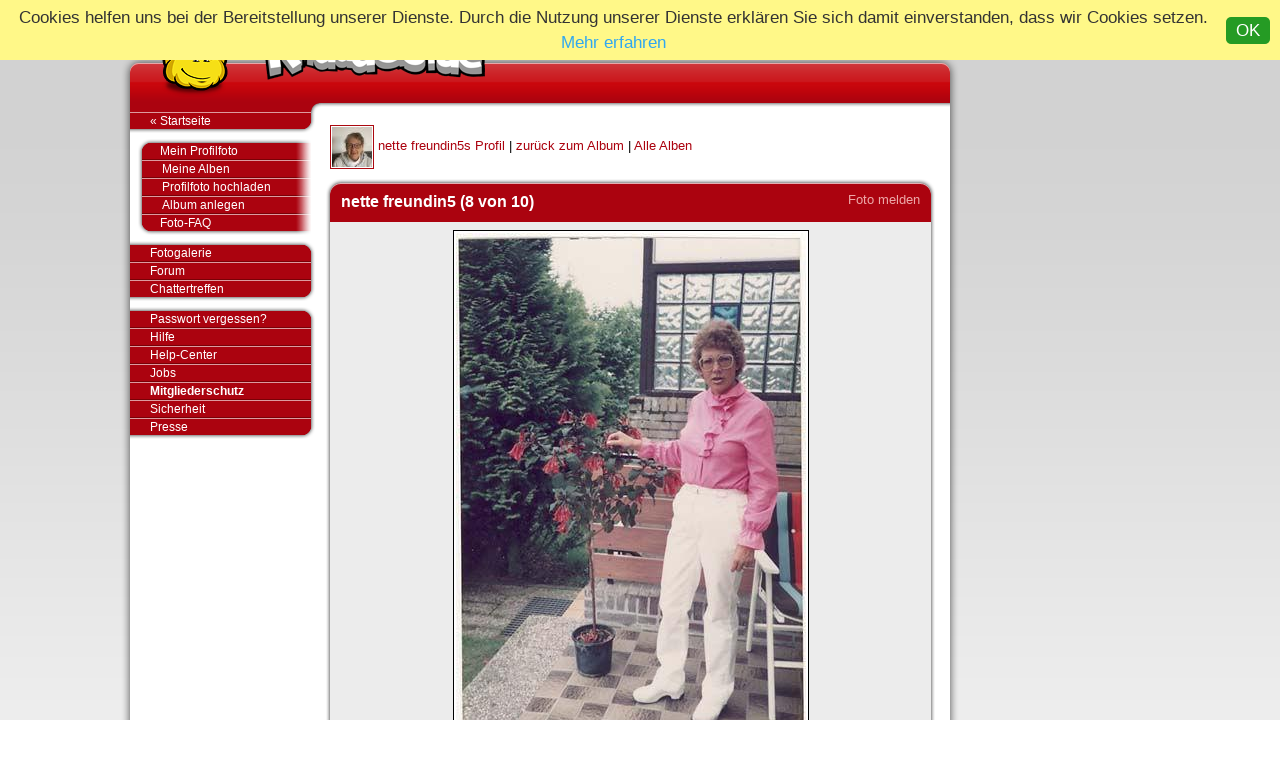

--- FILE ---
content_type: text/html;charset=utf-8
request_url: https://photo.knuddels.de/photos-photo.html?id=nette_-freundin5-alb5s7p
body_size: 10480
content:
















		 <!DOCTYPE html>
<html>
<head>
<meta http-equiv="x-ua-compatible" content="IE=edge">
<script type="text/javascript">
var gaProperty = 'UA-34185161-1';
// Disable tracking if the opt-out cookie exists.
var disableStr = 'ga-disable-' + gaProperty;
if (document.cookie.indexOf(disableStr + '=true') > -1) {
window[disableStr] = true;
}
</script>

<script src="/sf/b/js/measure/kga.js?rndxxsw"></script>

<script src="/sf/b/js/measure/javaversion.js?rndxxsw"></script>
<title>
nette freundin5 - Album - Fotos - Knuddels.de
</title>
<meta http-equiv="content-type" content="text/html; charset=UTF-8"> 
<meta name="description" content="Knuddels.de Chat: &#10003; Kostenlos chatten &#10003; Flirten &#10003; Community und Online Games. Registriere Dich jetzt gleich 100% kostenlos!">
<meta name="apple-itunes-app" content="app-id=369409839, app-argument=x-sfp:///visit/seal-rocks">
<meta name="keywords" content="knuddels,Foto, Galerie, Album, Flirtfoto, Fotocontest,chat,chatroom,kostenlos">
<meta name="author" content="Knuddels">
<meta name="Copyright" content="Knuddels">
<meta name="content-language" content="de">
<meta http-equiv="Content-Script-Type" content="text/javascript">
<meta http-equiv="Content-Style-Type" content="text/css">
<link rel="shortcut icon" href="/favicon-de.ico?rndxxsw" type="image/x-icon">
<meta http-equiv="imagetoolbar" content="no">
<meta name="MSSmartTagsPreventParsing" content="true">
<meta http-equiv="expires" content="0">
<meta name="robots" content="noindex,nofollow">
<meta name="revisit-after" content="5 Days">
<meta name="doc-class" content="Completed">
<meta name="Rating" content="General">
<!-- common CSS files -->
<link href="/sf/b/reset.css?rndxxsw" rel="stylesheet" type="text/css">
<link href="/sf/b/default.css?rndxxsw" rel="stylesheet" type="text/css">
<!-- specific CSS files -->

<link href="/sf/m/boxes/boxes.css?rndxxsw" rel="stylesheet" type="text/css"><link href="/sf/m/buttons/buttons.css?rndxxsw" rel="stylesheet" type="text/css"><link href="/sf/m/forms/forms.css?rndxxsw" rel="stylesheet" type="text/css"><link href="/sf/f/photos/photos.css?rndxxsw" rel="stylesheet" type="text/css">
<!--[if lte IE 6]>

<![endif]-->
<!--[if IE 7]>

<![endif]-->


<script src="/sf/b/js/combo/yuidne.js?rndxxsw"></script>
<!-- dynamic yui files -->
<script id="yuiinserts" src="/sf/b/base.js?rndxxsw"></script>
<script src="/sf/b/js/ShortcutHandler.js?rndxxsw"></script>

<!-- specific JS files -->

<script src="/sf/b/js/k/k-auth.js?rndxxsw"></script><script src="/sf/b/popuphint.js?rndxxsw"></script><script src="/sf/f/photos/photos.js?rndxxsw"></script><script src="/sf/m/forms/forms.js?rndxxsw"></script><script src="/sf/b/mascot.js?rndxxsw"></script><script src="/sf/m/buttons/buttons.js?rndxxsw"></script>
<!--[if lte IE 6]>
<script src="/sf/m/buttons/buttonsfix.js?rndxxsw"></script>
<![endif]-->
<!--[if IE 7]>
<script src="/sf/m/buttons/buttonsfix.js?rndxxsw"></script>
<![endif]-->


<script type="before"></script>
<script type="after"></script>
<script>
window.__isAdsFreeSession = true;
window.__isAdsFreeSessionByAccountFeatures = false;
window.KnuddelsTCF2 = (function() {
var cookieName = 'KnTCF2'; var processTcfMessage = true;
var api = {
rememberConsent : function(consentGiven) {
$T.Cookies.setCookie(cookieName, (consentGiven ? '1' : '0'), 365);
},
forgetConsent : function() {
$T.Cookies.deleteCookie(cookieName);
},
isConsentGiven : function() {
return $T.Cookies.readCookie(cookieName) == '1';
},
isConsentResponseAvailable : function() {
return document.cookie.match(new RegExp("^(?:.*;)?\\s*" + cookieName + "\\s*=\\s*([^;]+)(?:.*)?$")) !== null;
},
shallProcessMessage : function() {
return processTcfMessage;
},
reset: function() {
processTcfMessage = true;
googlefc.callbackQueue.push(googlefc.showRevocationMessage);
}
};
processTcfMessage = !window.__isAdsFreeSessionByAccountFeatures && !api.isConsentResponseAvailable();
return api;
}());
// Make sure that the properties exist on the window.
window.googlefc = window.googlefc || {};
window.googlefc.ccpa = window.googlefc.ccpa || {}
window.googlefc.callbackQueue = window.googlefc.callbackQueue || [];
// To guarantee functionality, this must go before the FC tag on the page.
googlefc.controlledMessagingFunction = function(message) {
message.proceed(KnuddelsTCF2.shallProcessMessage());
};
</script>
<script>(function(){/*
Copyright The Closure Library Authors.
SPDX-License-Identifier: Apache-2.0
*/
'use strict';var g=function(a){var b=0;return function(){return b<a.length?{done:!1,value:a[b++]}:{done:!0}}},l=this||self,m=/^[\w+/_-]+[=]{0,2}$/,p=null,q=function(){},r=function(a){var b=typeof a;if("object"==b)if(a){if(a instanceof Array)return"array";if(a instanceof Object)return b;var c=Object.prototype.toString.call(a);if("[object Window]"==c)return"object";if("[object Array]"==c||"number"==typeof a.length&&"undefined"!=typeof a.splice&&"undefined"!=typeof a.propertyIsEnumerable&&!a.propertyIsEnumerable("splice"))return"array";
if("[object Function]"==c||"undefined"!=typeof a.call&&"undefined"!=typeof a.propertyIsEnumerable&&!a.propertyIsEnumerable("call"))return"function"}else return"null";else if("function"==b&&"undefined"==typeof a.call)return"object";return b},u=function(a,b){function c(){}c.prototype=b.prototype;a.prototype=new c;a.prototype.constructor=a};var v=function(a,b){Object.defineProperty(l,a,{configurable:!1,get:function(){return b},set:q})};var y=function(a,b){this.b=a===w&&b||"";this.a=x},x={},w={};var aa=function(a,b){a.src=b instanceof y&&b.constructor===y&&b.a===x?b.b:"type_error:TrustedResourceUrl";if(null===p)b:{b=l.document;if((b=b.querySelector&&b.querySelector("script[nonce]"))&&(b=b.nonce||b.getAttribute("nonce"))&&m.test(b)){p=b;break b}p=""}b=p;b&&a.setAttribute("nonce",b)};var z=function(){return Math.floor(2147483648*Math.random()).toString(36)+Math.abs(Math.floor(2147483648*Math.random())^+new Date).toString(36)};var A=function(a,b){b=String(b);"application/xhtml+xml"===a.contentType&&(b=b.toLowerCase());return a.createElement(b)},B=function(a){this.a=a||l.document||document};B.prototype.appendChild=function(a,b){a.appendChild(b)};var C=function(a,b,c,d,e,f){try{var k=a.a,h=A(a.a,"SCRIPT");h.async=!0;aa(h,b);k.head.appendChild(h);h.addEventListener("load",function(){e();d&&k.head.removeChild(h)});h.addEventListener("error",function(){0<c?C(a,b,c-1,d,e,f):(d&&k.head.removeChild(h),f())})}catch(n){f()}};var ba=l.atob("aHR0cHM6Ly93d3cuZ3N0YXRpYy5jb20vaW1hZ2VzL2ljb25zL21hdGVyaWFsL3N5c3RlbS8xeC93YXJuaW5nX2FtYmVyXzI0ZHAucG5n"),ca=l.atob("WW91IGFyZSBzZWVpbmcgdGhpcyBtZXNzYWdlIGJlY2F1c2UgYWQgb3Igc2NyaXB0IGJsb2NraW5nIHNvZnR3YXJlIGlzIGludGVyZmVyaW5nIHdpdGggdGhpcyBwYWdlLg=="),da=l.atob("RGlzYWJsZSBhbnkgYWQgb3Igc2NyaXB0IGJsb2NraW5nIHNvZnR3YXJlLCB0aGVuIHJlbG9hZCB0aGlzIHBhZ2Uu"),ea=function(a,b,c){this.b=a;this.f=new B(this.b);this.a=null;this.c=[];this.g=!1;this.i=b;this.h=c},F=function(a){if(a.b.body&&!a.g){var b=
function(){D(a);l.setTimeout(function(){return E(a,3)},50)};C(a.f,a.i,2,!0,function(){l[a.h]||b()},b);a.g=!0}},D=function(a){for(var b=G(1,5),c=0;c<b;c++){var d=H(a);a.b.body.appendChild(d);a.c.push(d)}b=H(a);b.style.bottom="0";b.style.left="0";b.style.position="fixed";b.style.width=G(100,110).toString()+"%";b.style.zIndex=G(2147483544,2147483644).toString();b.style["background-color"]=I(249,259,242,252,219,229);b.style["box-shadow"]="0 0 12px #888";b.style.color=I(0,10,0,10,0,10);b.style.display=
"flex";b.style["justify-content"]="center";b.style["font-family"]="Roboto, Arial";c=H(a);c.style.width=G(80,85).toString()+"%";c.style.maxWidth=G(750,775).toString()+"px";c.style.margin="24px";c.style.display="flex";c.style["align-items"]="flex-start";c.style["justify-content"]="center";d=A(a.f.a,"IMG");d.className=z();d.src=ba;d.style.height="24px";d.style.width="24px";d.style["padding-right"]="16px";var e=H(a),f=H(a);f.style["font-weight"]="bold";f.textContent=ca;var k=H(a);k.textContent=da;J(a,
e,f);J(a,e,k);J(a,c,d);J(a,c,e);J(a,b,c);a.a=b;a.b.body.appendChild(a.a);b=G(1,5);for(c=0;c<b;c++)d=H(a),a.b.body.appendChild(d),a.c.push(d)},J=function(a,b,c){for(var d=G(1,5),e=0;e<d;e++){var f=H(a);b.appendChild(f)}b.appendChild(c);c=G(1,5);for(d=0;d<c;d++)e=H(a),b.appendChild(e)},G=function(a,b){return Math.floor(a+Math.random()*(b-a))},I=function(a,b,c,d,e,f){return"rgb("+G(Math.max(a,0),Math.min(b,255)).toString()+","+G(Math.max(c,0),Math.min(d,255)).toString()+","+G(Math.max(e,0),Math.min(f,
255)).toString()+")"},H=function(a){a=A(a.f.a,"DIV");a.className=z();return a},E=function(a,b){0>=b||null!=a.a&&0!=a.a.offsetHeight&&0!=a.a.offsetWidth||(fa(a),D(a),l.setTimeout(function(){return E(a,b-1)},50))},fa=function(a){var b=a.c;var c="undefined"!=typeof Symbol&&Symbol.iterator&&b[Symbol.iterator];b=c?c.call(b):{next:g(b)};for(c=b.next();!c.done;c=b.next())(c=c.value)&&c.parentNode&&c.parentNode.removeChild(c);a.c=[];(b=a.a)&&b.parentNode&&b.parentNode.removeChild(b);a.a=null};var ia=function(a,b,c,d,e){var f=ha(c),k=function(n){n.appendChild(f);l.setTimeout(function(){f?(0!==f.offsetHeight&&0!==f.offsetWidth?b():a(),f.parentNode&&f.parentNode.removeChild(f)):a()},d)},h=function(n){document.body?k(document.body):0<n?l.setTimeout(function(){h(n-1)},e):b()};h(3)},ha=function(a){var b=document.createElement("div");b.className=a;b.style.width="1px";b.style.height="1px";b.style.position="absolute";b.style.left="-10000px";b.style.top="-10000px";b.style.zIndex="-10000";return b};var K={},L=null;var M=function(){},N="function"==typeof Uint8Array,O=function(a,b){a.b=null;b||(b=[]);a.j=void 0;a.f=-1;a.a=b;a:{if(b=a.a.length){--b;var c=a.a[b];if(!(null===c||"object"!=typeof c||Array.isArray(c)||N&&c instanceof Uint8Array)){a.g=b-a.f;a.c=c;break a}}a.g=Number.MAX_VALUE}a.i={}},P=[],Q=function(a,b){if(b<a.g){b+=a.f;var c=a.a[b];return c===P?a.a[b]=[]:c}if(a.c)return c=a.c[b],c===P?a.c[b]=[]:c},R=function(a,b,c){a.b||(a.b={});if(!a.b[c]){var d=Q(a,c);d&&(a.b[c]=new b(d))}return a.b[c]};
M.prototype.h=N?function(){var a=Uint8Array.prototype.toJSON;Uint8Array.prototype.toJSON=function(){var b;void 0===b&&(b=0);if(!L){L={};for(var c="ABCDEFGHIJKLMNOPQRSTUVWXYZabcdefghijklmnopqrstuvwxyz0123456789".split(""),d=["+/=","+/","-_=","-_.","-_"],e=0;5>e;e++){var f=c.concat(d[e].split(""));K[e]=f;for(var k=0;k<f.length;k++){var h=f[k];void 0===L[h]&&(L[h]=k)}}}b=K[b];c=[];for(d=0;d<this.length;d+=3){var n=this[d],t=(e=d+1<this.length)?this[d+1]:0;h=(f=d+2<this.length)?this[d+2]:0;k=n>>2;n=(n&
3)<<4|t>>4;t=(t&15)<<2|h>>6;h&=63;f||(h=64,e||(t=64));c.push(b[k],b[n],b[t]||"",b[h]||"")}return c.join("")};try{return JSON.stringify(this.a&&this.a,S)}finally{Uint8Array.prototype.toJSON=a}}:function(){return JSON.stringify(this.a&&this.a,S)};var S=function(a,b){return"number"!==typeof b||!isNaN(b)&&Infinity!==b&&-Infinity!==b?b:String(b)};M.prototype.toString=function(){return this.a.toString()};var T=function(a){O(this,a)};u(T,M);var U=function(a){O(this,a)};u(U,M);var ja=function(a,b){this.c=new B(a);var c=R(b,T,5);c=new y(w,Q(c,4)||"");this.b=new ea(a,c,Q(b,4));this.a=b},ka=function(a,b,c,d){b=new T(b?JSON.parse(b):null);b=new y(w,Q(b,4)||"");C(a.c,b,3,!1,c,function(){ia(function(){F(a.b);d(!1)},function(){d(!0)},Q(a.a,2),Q(a.a,3),Q(a.a,1))})};var la=function(a,b){V(a,"internal_api_load_with_sb",function(c,d,e){ka(b,c,d,e)});V(a,"internal_api_sb",function(){F(b.b)})},V=function(a,b,c){a=l.btoa(a+b);v(a,c)},W=function(a,b,c){for(var d=[],e=2;e<arguments.length;++e)d[e-2]=arguments[e];e=l.btoa(a+b);e=l[e];if("function"==r(e))e.apply(null,d);else throw Error("API not exported.");};var X=function(a){O(this,a)};u(X,M);var Y=function(a){this.h=window;this.a=a;this.b=Q(this.a,1);this.f=R(this.a,T,2);this.g=R(this.a,U,3);this.c=!1};Y.prototype.start=function(){ma();var a=new ja(this.h.document,this.g);la(this.b,a);na(this)};
var ma=function(){var a=function(){if(!l.frames.googlefcPresent)if(document.body){var b=document.createElement("iframe");b.style.display="none";b.style.width="0px";b.style.height="0px";b.style.border="none";b.style.zIndex="-1000";b.style.left="-1000px";b.style.top="-1000px";b.name="googlefcPresent";document.body.appendChild(b)}else l.setTimeout(a,5)};a()},na=function(a){var b=Date.now();W(a.b,"internal_api_load_with_sb",a.f.h(),function(){var c;var d=a.b,e=l[l.btoa(d+"loader_js")];if(e){e=l.atob(e);
e=parseInt(e,10);d=l.btoa(d+"loader_js").split(".");var f=l;d[0]in f||"undefined"==typeof f.execScript||f.execScript("var "+d[0]);for(;d.length&&(c=d.shift());)d.length?f[c]&&f[c]!==Object.prototype[c]?f=f[c]:f=f[c]={}:f[c]=null;c=Math.abs(b-e);c=1728E5>c?0:c}else c=-1;0!=c&&(W(a.b,"internal_api_sb"),Z(a,Q(a.a,6)))},function(c){Z(a,c?Q(a.a,4):Q(a.a,5))})},Z=function(a,b){a.c||(a.c=!0,a=new l.XMLHttpRequest,a.open("GET",b,!0),a.send())};(function(a,b){l[a]=function(c){for(var d=[],e=0;e<arguments.length;++e)d[e-0]=arguments[e];l[a]=q;b.apply(null,d)}})("__d3lUW8vwsKlB__",function(a){"function"==typeof window.atob&&(a=window.atob(a),a=new X(a?JSON.parse(a):null),(new Y(a)).start())});}).call(this);
window.__d3lUW8vwsKlB__("[base64]");</script>
<script>
// Queue the callback on the callbackQueue.
googlefc.callbackQueue.push({
'CONSENT_DATA_READY':
() => {
__tcfapi('addEventListener', 2, function(tcData, success) {
$T.Logger.debug('TCF2 CONSENT_DATA_READY __tcfapi event listener', success, tcData);
if (!success) {
return;
}
if (!tcData.gdprApplies) {
$T.Logger.debug('TCF2', 'GDPR does not apply. Skip.');
return;
}
if (tcData.eventStatus == 'useractioncomplete' || tcData.eventStatus == 'tcloaded') {
var hasStoreOnDeviceBasicConsent = tcData.purpose.consents[1] || false;
var hasSimpleAdsBasicConsent = tcData.purpose.consents[2] || false;
var hasStoreOnDeviceLegitimateInterestConsent = tcData.purpose.legitimateInterests[1] || false;
var hasSimpleAdsLegitimateInterestConsent = tcData.purpose.legitimateInterests[2] || false;
var hasSummarizedStoreOnDeviceConsent = hasStoreOnDeviceBasicConsent || hasStoreOnDeviceLegitimateInterestConsent;
var hasSummarizedSimpleAdsConsent = hasSimpleAdsBasicConsent || hasSimpleAdsLegitimateInterestConsent;
$T.Logger.debug('TCF2', 'purposeConsents', hasStoreOnDeviceBasicConsent, hasSimpleAdsBasicConsent);
$T.Logger.debug('TCF2', 'legitimateInterests', hasStoreOnDeviceLegitimateInterestConsent, hasSimpleAdsLegitimateInterestConsent);
$T.Logger.debug('TCF2', 'summarized consents', hasSummarizedSimpleAdsConsent, hasSummarizedStoreOnDeviceConsent);
if (hasSummarizedSimpleAdsConsent && hasSummarizedStoreOnDeviceConsent) {
if (!KnuddelsTCF2.isConsentGiven()) {
KnuddelsTCF2.rememberConsent(true);
$T.Logger.debug('TCF2', 'consented');
location.reload();
}
} else {
KnuddelsTCF2.rememberConsent(false);
$T.Logger.debug('TCF2', 'revoked consent');
}
} else if (tcData.eventStatus == 'cmpuishown') {
KnuddelsTCF2.forgetConsent();
$T.Logger.debug('TCF2', 'delete cookie');
} else {
$T.Logger.debug('TCF2', 'wrong eventStatus', tcData.eventStatus);
}
});
}
});
</script>


<style type="text/css">
html.photoIframe #knavi ul:not(.componentnavi)
{
display: none!important;
}
html.photoIframe #kft .ftoutside
{
display: none!important;
}
html.photoIframe .hdm .registration
{
display: none!important;
}
html.photoIframe #photo_logout
{
display: none!important;
}
html.photoIframe .photo_logout
{
padding-right: 10px!important;
}
html.photoIframe, html.photoIframe body
{
background: white!important;
}
html, body
{
height: 100%;
}
</style>
<script src="//ajax.googleapis.com/ajax/libs/jquery/2.1.1/jquery.min.js"></script><script>	Object.defineProperty(window, "jQuery", { writable : false, value : jQuery	});	Object.defineProperty(window, "$", { writable : false, value : jQuery	});</script>

<script src="/static/base/js/javascript-polyfills.js?rndxxsw"></script>
 <script src="/sf/b/ktools.js?rndxxsw"></script>



<script src="/sf/b/page-interface.js?rndxxsw"></script>

<script type="text/javascript">
var closeOverlay;
$(document).ready(function() {
if (window != window.top) {
$('html').addClass('photoIframe');
$('a[target="_top"],a[target="_parent"]').removeAttr('target');
$('.logo').closest('a').attr('href', "#");
closeOverlay = function() { window.parent.postMessage(JSON.stringify({ target: 'fotoOverlay', method : 'close' }), '*'); };
$(document).keydown(function(e) { if (e.which == 27) { closeOverlay(); } });
}
});
</script>

<script type="text/javascript">
(function() {
var ga = document.createElement('script'); ga.type = 'text/javascript'; ga.async = true;
ga.src = ('https:' == document.location.protocol ? 'https://' : 'http://') + 'stats.g.doubleclick.net/dc.js';
var s = document.getElementsByTagName('script')[0]; s.parentNode.insertBefore(ga, s);
})();
</script>
<script type="text/javascript">
initTrackPageView(); </script>


<!-- Begin Cookie Consent plugin by Silktide - http://silktide.com/cookieconsent -->
<script type="text/javascript">
window.cookieconsent_options = {
"message":"Cookies helfen uns bei der Bereitstellung unserer Dienste. Durch die Nutzung unserer Dienste erklären Sie sich damit einverstanden, dass wir Cookies setzen.",
"dismiss":"OK",
"learnMore":"Mehr erfahren",
"link":"https://www.knuddels.de/datenschutz",
"theme":"/static/base/css/cookie-consent-theme.css?rndxxsw"
};
</script>
<script type="text/javascript" src="//cdnjs.cloudflare.com/ajax/libs/cookieconsent2/1.0.9/cookieconsent.min.js"></script>
<!-- End Cookie Consent plugin -->
</head>
<body class="widesky variant-de" scroll="yes" >
<!-- begin of main part -->
<div id="fb-root"></div>
<script>(function(d, s, id) {
var js, fjs = d.getElementsByTagName(s)[0];
if (d.getElementById(id)) return;
js = d.createElement(s); js.id = id;
js.src = "//connect.facebook.net/de_DE/all.js#xfbml=1";
fjs.parentNode.insertBefore(js, fjs);
}(document, 'script', 'facebook-jssdk'));</script>
<div id="scrollenforcer" role="presentation"></div>
<div id="kbody">
<!-- google_ad_section_start(weight=ignore) -->

<div class="yui-skin-sam" id="yuiconsolecontainer">
</div>
<!-- google_ad_section_end -->
<div id="kdoc" class="yui-t2"> <!-- google_ad_section_start(weight=ignore) -->


<div class="kad2ow">



</div>
<!-- google_ad_section_end -->
<!-- google_ad_section_start(weight=ignore) -->
<div id="hd">
<div id="khd" role="contentinfo">

<div class="hdbox">
<div class="l"></div> <div class="r"></div>
<div class="content">
<div class="hdi" role="img">
<a href="https://www.knuddels.de/" target="_top">
<div id="mascot1" class="mascot1 normal"></div>
<div id="mascot1a" class="mascot1a normal"></div>
<div id="mascot1b" class="mascot1b normal"></div>
<div class="logo"></div>
</a>
</div>
<script type="text/javascript">
mascots.changeMascot();
window.setInterval(mascots.changeMascot, 1000 * 30);
</script>

<ul class="hdm">
</ul>


<div id="popupbox">
<div style="margin: 0pt; width: 19px; height: 10px; font-size: 4px;
float: left;"> </div>
<div style="margin: 3px 0 0 9px; width: 267px;
height: 62px; font-size: 11px; float: left;" id="popuphint"></div>
<div style="margin: 0 0 0 15px; width: 65px; height: 50px;
font-size: 11px; float: left;" id="popuparrow"></div>
<div style="height: 4px; font-size: 4px; float: none; clear: both;"></div>
</div>
</div>
<div class="hr"></div>
</div>

</div>
</div>
<!-- google_ad_section_end -->

						<div id="bd1">
							<div id="bd2">
								<div id="bd3">
					

									<div id="yui-main" style="_z-index: 4;">
										<div id="yui-main-border"><div class="border"></div></div>
										<div class="yui-b" id="yui-main-content">
								
<!-- google_ad_section_start -->
<div id="kmain" role="main">
<div class="photo">
<div class="noh1"></div>
<div class="usernavigation">
<a href="photos-profile.html?id=nette_-freundin5" class="userpic"><img src="kde/4fd/nette_-freundin5-pro0sq0p.jpg" class="userimage small_square" /></a>
<a href="photos-profile.html?id=nette_-freundin5">nette freundin5s Profil</a>
| <a href="photos-album.html?id=nette_-freundin5-alb5-0p">zurück zum Album</a>
|
<a href="photos-albums.html?id=nette_-freundin5">Alle Alben</a>
</div>
<div id="lightbox"></div>

<div class="box photobox small">
<div class="hd">
<div class="tl"></div>
<div class="tr"></div>
<div class="tm"></div>
<div class="m">
<div class="ml">
<div class="mr">
<div class="mi">


<a href="photos-comments.html?mode=report&where=nette_-freundin5-alb5s7p" id="photo_abuse" class="photo_abuse report_btn">Foto melden</a>

<div class="h h1"><div class="hbegin"></div><h1>

nette freundin5

<span class="counter">
(<span id="currentImageNumber">8</span> von <span id="photoNumberTotal">10</span>)
</span>
</h1></div>
</div>
</div>
</div>
</div>
</div>
<div class="bd fade bd-fade">
<div class="m">
<div class="ml">
<div class="mr">
<div class="mi">
<meta name="ajaxcomment-url"content="photos-photo-ajaxcomment.html">
<meta name="ajaxProblemMessage"content="Sorry, da hat etwas nicht geklappt.\n\nBitte lade die Seite neu und versuche es erneut.">
<div class="photoview">
<div class="photosingleview">
<div class="imgcontainer">
<img src="kde/4fd/nette_-freundin5-alb5l7p.jpg" class="albumimage large" />
</div>
<div class="photokissfallback">

</div>
<div class="comment modeswitch">



<span id="photoSliderComment"></span>






<span class="views"><span id="view_count">1.076 Views</span> </span>
</div>
</div>
</div>

<div class="photoslider_wrapper">
<div class="corner ctl"></div>
<div class="corner ctr"></div>
<div class="corner cbl"></div>
<div class="corner cbr"></div>

<a href="photos-photo.html?id=nette_-freundin5-alb5-8p" title="nächstes Foto" id="next" class="next"></a>
<a href="photos-photo.html?id=nette_-freundin5-alb5-6p" title="vorheriges Foto" id="prev" class="prev"></a>

<div class="photoslider">
<div class="line">

<ul id="realslider" style="position: relative; left: -225px; _margin-left: 10px; ">


<li class="">
<a href="photos-photo.html?id=nette_-freundin5-alb5-0p ">

<img src="" longdesc="kde/4fd/nette_-freundin5-alb5l0p.jpg" alt="kde/4fd/nette_-freundin5-alb5s0p.jpg" id="id-nette_-freundin5-alb5-0p" class="deferred" />

</a>
</li>


<li class=" loaded">
<a href="photos-photo.html?id=nette_-freundin5-alb5s1p ">

<img src="kde/4fd/nette_-freundin5-alb5s1p.jpg" longdesc="kde/4fd/nette_-freundin5-alb5l1p.jpg" id="id-nette_-freundin5-alb5s1p" />

</a>
</li>


<li class=" loaded">
<a href="photos-photo.html?id=nette_-freundin5-alb5s2p ">

<img src="kde/4fd/nette_-freundin5-alb5s2p.jpg" longdesc="kde/4fd/nette_-freundin5-alb5l2p.jpg" id="id-nette_-freundin5-alb5s2p" />

</a>
</li>


<li class=" loaded">
<a href="photos-photo.html?id=nette_-freundin5-alb5s3p ">

<img src="kde/4fd/nette_-freundin5-alb5s3p.jpg" longdesc="kde/4fd/nette_-freundin5-alb5l3p.jpg" id="id-nette_-freundin5-alb5s3p" />

</a>
</li>


<li class=" loaded">
<a href="photos-photo.html?id=nette_-freundin5-alb5s4p ">

<img src="kde/4fd/nette_-freundin5-alb5s4p.jpg" longdesc="kde/4fd/nette_-freundin5-alb5l4p.jpg" id="id-nette_-freundin5-alb5s4p" />

</a>
</li>


<li class=" loaded">
<a href="photos-photo.html?id=nette_-freundin5-alb5s5p ">

<img src="kde/4fd/nette_-freundin5-alb5s5p.jpg" longdesc="kde/4fd/nette_-freundin5-alb5l5p.jpg" id="id-nette_-freundin5-alb5s5p" />

</a>
</li>


<li class=" loaded">
<a href="photos-photo.html?id=nette_-freundin5-alb5s6p ">

<img src="kde/4fd/nette_-freundin5-alb5s6p.jpg" longdesc="kde/4fd/nette_-freundin5-alb5l6p.jpg" id="id-nette_-freundin5-alb5s6p" />

</a>
</li>


<li class=" selected loaded">
<a href="photos-photo.html?id=nette_-freundin5-alb5s7p ">

<img src="kde/4fd/nette_-freundin5-alb5s7p.jpg" longdesc="kde/4fd/nette_-freundin5-alb5l7p.jpg" id="id-nette_-freundin5-alb5s7p" />

</a>
</li>


<li class=" loaded">
<a href="photos-photo.html?id=nette_-freundin5-alb5s8p ">

<img src="kde/4fd/nette_-freundin5-alb5s8p.jpg" longdesc="kde/4fd/nette_-freundin5-alb5l8p.jpg" id="id-nette_-freundin5-alb5s8p" />

</a>
</li>


<li class=" loaded">
<a href="photos-photo.html?id=nette_-freundin5-alb5s9p ">

<img src="kde/4fd/nette_-freundin5-alb5s9p.jpg" longdesc="kde/4fd/nette_-freundin5-alb5l9p.jpg" id="id-nette_-freundin5-alb5s9p" />

</a>
</li>

</ul>
</div>
<div class="clear"></div>
</div>
</div>

</div>
</div>
</div>
</div>
<div class="bl"></div>
<div class="br"></div>
<div class="bm"></div>
</div>
</div>

<div id="comments_box">


<div class="box comments small">
<div class="hd">
<div class="tl"></div>
<div class="tr"></div>
<div class="tm"></div>
<div class="m">
<div class="ml">
<div class="mr">
<div class="mi"><div class="h h2"><div class="hbegin"></div><h2>Kommentare</h2></div>
</div>
</div>
</div>
</div>
</div>
<div class="bd fade bd-fade">
<div class="m">
<div class="ml">
<div class="mr">
<div class="mi">


<div class="usercomment firstusercomment loggedout">
<div class="label">Kommentar zu diesem Foto abgeben?</div>
<div class="bbutton loginbutton"><a href="photos-photo.html?id=nette_-freundin5-alb5s7p?&mode=login#"><div class="bttl corner"></div><div class="bttr corner"></div><div class="bttm"></div><div class="btm"><img src="/sf/m/buttons/bt-nm.png" id="button-624602038-img" class="jsFixHeight" style="" height="22" width="" /><div class="btmi"><span class="text">Jetzt einloggen</span></div></div><div class="btbl corner"></div><div class="btbr corner"></div><div class="btbm"></div></a></div>
</div>


<div class="clear"></div>
<meta name="deleteCommentQuestion"content="Möchtest du den Kommentar wirklich löschen?">
<meta name="reportCommentQuestion"content="Du möchtest den Verstoß melden? Sobald du mit deinem Account in einem Channel eingeloggt bist, öffnen wir dort die Melde-App für dich.">

<div class="clear"></div>
</div>
</div>
</div>
</div>
<div class="bl"></div>
<div class="br"></div>
<div class="bm"></div>
</div>
</div>

</div>
</div>
<div class="clear"></div>
</div>
<!-- google_ad_section_end -->

										</div>
									</div>
								
<!-- google_ad_section_start(weight=ignore) -->
<div class="yui-b" id="knavi" role="navigation">

<div class="border-top"><div class="border"></div></div>
<div class="navi">
<ul class="first">
<li class="last backhome"><a href="https://www.knuddels.de/index.html" title="Zurück zur Startseite" class="menua">&laquo; Startseite<div class="arrow"></div><div class="border"></div><div class="fade"></div></a></li>
</ul>
<ul class="componentnavi">

<li class="first "><a href="photos-profile.html" title="Gelange zu deinem Profilfoto" id="photo_myprofile" class="menua">Mein Profilfoto<div class="arrow"></div><div class="border"></div><div class="fade"></div></a></li>

<li class=""><a href="photos-albums.html" title="Schaue dir deine Alben an und füge neue Fotos hinzu" class="menua">Meine Alben<div class="arrow"></div><div class="border"></div><div class="fade"></div></a></li>



<li class=""><a href="photos-settings.html?mode=uploadprofilephoto" title="Lade ein neues Profilfoto hoch" class="menua">Profilfoto hochladen<div class="arrow"></div><div class="border"></div><div class="fade"></div></a></li>

<li class=""><a href="photos-createalbum.html" title="Lege dir jetzt ein neues Fotoalbum an" class="menua">Album anlegen<div class="arrow"></div><div class="border"></div><div class="fade"></div></a></li>



<li class="last "><a href="https://hilfe.knuddels.de/de/?q=Foto" title="Häufig gestellte Fragen rund um Fotos" class="menua" target="_blank">Foto-FAQ<div class="arrow"></div><div class="border"></div><div class="fade"></div></a></li>

</ul>
<ul>
</ul>
<script type="text/javascript">
try {K.reg.applyTrigger();}
catch (e) {};
</script>

<ul>
<li class="first "><a href="https://photo.knuddels.de/photos-index.html" title="Schau dir die Bilder anderer Nutzer an" class="menua" target="_blank">Fotogalerie<div class="arrow"></div><div class="border"></div><div class="fade"></div></a></li>
<li class=""><a href="https://forum.knuddels.de/" title="Frage um Hilfe im umfangreichen Knuddels Forum" class="menua" target="_blank">Forum<div class="arrow"></div><div class="border"></div><div class="fade"></div></a></li>
<li class="last "><a href="https://hilfe.knuddels.de/de/articles/6970155-chattertreffen/" title="Übersicht über kommende und vergangene CTs" class="menua" target="_self">Chattertreffen<div class="arrow"></div><div class="border"></div><div class="fade"></div></a></li>
</ul>

<ul class="last">
<li class="first"><a href="http://www2.knuddels.de/dprint/dprint.pl?jig=8&domain=knuddels.de" onclick="var wk = window.open('http://www2.knuddels.de/dprint/dprint.pl?jig=8&domain=knuddels.de','Kpw','width=400,height=400,status=no,scrollbars=yes,resizable=yes');if (wk != null) { wk.focus(); return false;}" title="Hier kannst Du Dir Dein Passwort zuschicken lassen" class="menua" target="Kpw">Passwort vergessen?<div class="arrow"></div><div class="border"></div><div class="fade"></div></a></li>
<li class=""><a href="https://hilfe.knuddels.de/de/" title="Hilfe für Einsteiger und Fortgeschrittene" class="menua" target="_self">Hilfe<div class="arrow"></div><div class="border"></div><div class="fade"></div></a></li>
<li class=""><a href="https://hilfe.knuddels.de/de/" title="Häufig gestellte Fragen" class="menua" target="_self">Help-Center<div class="arrow"></div><div class="border"></div><div class="fade"></div></a></li>
<li class=""><a href="https://jobs.knuddels.de/" title="Jobs bei Knuddels" class="menua" target="_self">Jobs<div class="arrow"></div><div class="border"></div><div class="fade"></div></a></li>
<li class=""><a href="https://www.knuddels.de/mitgliederschutz" title="Informationen zum Schutz unserer Mitglieder bei Knuddels" class="menua" target="_self"><strong>Mitgliederschutz</strong><div class="arrow"></div><div class="border"></div><div class="fade"></div></a></li>
<li class=""><a href="https://www.knuddels.de/security/security-index.html" title="Hinweise zur Sicherheit auf Knuddels.de" class="menua" target="_self">Sicherheit<div class="arrow"></div><div class="border"></div><div class="fade"></div></a></li>
<li class="last"><a href="https://www.knuddels.de/press/press-index.html" title="" class="menua" target="_self">Presse<div class="arrow"></div><div class="border"></div><div class="fade"></div></a></li>
</ul>
</div>

</div>
<!-- google_ad_section_end -->
</div><!-- end bd3 -->
</div><!-- end bd2 -->
</div> <!-- end of bd -->
<!-- google_ad_section_start(weight=ignore) -->
<div id="ft" role="contentinfo">
<div id="kft">
<div class="ftbox">
<div class="l"></div> <div class="r"></div>
<div class="content">
<div class="text">
</div>
</div>
</div>

<div class="ftoutside">
<div class="content" role="complementary">
<ul>
<li> <a href="https://www.knuddels.de/impressum" target="_blank">Impressum</a></li>
<li>| <a href="https://www.knuddels.de/agb" target="_blank">AGB</a></li>
<li>| <a href="https://www.knuddels.de/datenschutz" target="_blank">Datenschutz</a></li>
</ul>
</div>
</div>

<div class="kfInfo">

</div>
</div>
</div>
<!-- google_ad_section_end -->
</div> <!-- end of kdoc (sets the yui document stretch) -->
</div> <!-- end of kbody (the overall centered wrapper around doc and ad -->
<div class="clear" role="presentation"></div>
<!-- google_ad_section_start(weight=ignore) -->

<!-- google_ad_section_end -->

</body>
</html>



--- FILE ---
content_type: text/html;charset=utf-8
request_url: https://photo.knuddels.de/photos-photo-ajaxcomment.html?id=nette_-freundin5-alb5s7p&isAjax=true&nocache=1766769378843
body_size: 723
content:


<div id="comments_box">


<div class="box comments small">
<div class="hd">
<div class="tl"></div>
<div class="tr"></div>
<div class="tm"></div>
<div class="m">
<div class="ml">
<div class="mr">
<div class="mi"><div class="h h2"><div class="hbegin"></div><h2>Kommentare</h2></div>
</div>
</div>
</div>
</div>
</div>
<div class="bd fade bd-fade">
<div class="m">
<div class="ml">
<div class="mr">
<div class="mi">


<div class="usercomment firstusercomment loggedout">
<div class="label">Kommentar zu diesem Foto abgeben?</div>
<div class="bbutton loginbutton"><a href="photos-profile.html?&mode=login#"><div class="bttl corner"></div><div class="bttr corner"></div><div class="bttm"></div><div class="btm"><img src="/sf/m/buttons/bt-nm.png" id="button-716275393-img" class="jsFixHeight" style="" height="22" width="" /><div class="btmi"><span class="text">Jetzt einloggen</span></div></div><div class="btbl corner"></div><div class="btbr corner"></div><div class="btbm"></div></a></div>
</div>


<div class="clear"></div>
<meta name="deleteCommentQuestion"content="Möchtest du den Kommentar wirklich löschen?">
<meta name="reportCommentQuestion"content="Du möchtest den Verstoß melden? Sobald du mit deinem Account in einem Channel eingeloggt bist, öffnen wir dort die Melde-App für dich.">

<div class="clear"></div>
</div>
</div>
</div>
</div>
<div class="bl"></div>
<div class="br"></div>
<div class="bm"></div>
</div>
</div>

</div>
<script type="text/javascript" language="JavaScript" id="comments_box_script">
setIdContent('view_count', '1.076 Views');
setIdContent('photoSliderComment', '');
setIdValue('photoSliderCommentEditor', '');
</script>



--- FILE ---
content_type: text/css
request_url: https://photo.knuddels.de/sf/b/default.css?rndxxsw
body_size: 5083
content:
html{z-index:-1;background-image:url(/sf/b/i/bg_p.png);background-repeat:repeat-x;background-position:top left;background-attachment:scroll}html.popup{background-image:none}html.popup body{margin:13px;background-image:none}body{z-index:1;background-image:url(/sf/b/i/bg_p.png);background-repeat:repeat-x;background-position:top left;background-attachment:scroll}#scrollenforcer{border:1px solid transparent;position:absolute;bottom:-1px;right:0;width:1px;z-index:-1;line-height:.1px;font-size:.1px;visible:false}button,input[type="button"],input[type="submit"]{cursor:pointer}h1,h2,h3,h4,h5{font-weight:bold;color:#fff}h1{font-size:20px}h2{font-size:16px;color:gray}h3{font-size:14px;color:gray;padding-bottom:5px;padding-top:1em}.h3{padding-top:13px;padding-bottom:3px}.h.zero{padding-top:0;padding-bottom:0}.box .h3{padding:0}strong{font-weight:bold}a{color:#ab030f;text-decoration:underline;font-weight:bold}a:hover,a:focus{color:#000;text-decoration:none}a.nodecoration{text-decoration:none}p{padding-bottom:20px}.wbr:after{content:"\00200B"}.hidden{display:none}.invisible{visibility:hidden}.nocss{position:absolute;left:-2499px;width:1000px;height:500px;overflow:hidden}.clear{clear:both}.center{margin-left:auto;margin-right:auto}img.center{display:block}.nobr{white-space:nowrap}.noh1{height:13px}.note{font-size:11px}.defaultspace{padding-bottom:3px}.muchspace{padding-bottom:10px}.smalltext{font-size:11px}.largetext{font-size:14px}.extralargetext{font-size:18px}.centered{text-align:center}.justified{text-align:justify}div.fac-0,br.fac-0{padding-bottom:0}p.fac-1,br.fac-1{padding-bottom:7px}p.fac-2,br.fac-2{padding-bottom:13px}p.fac-3,br.fac-3{padding-bottom:20px}p.fac-4,br.fac-4{padding-bottom:26px;*padding-bottom:25px}p.fac-5,br.fac-5{padding-bottom:39px;*padding-bottom:38px}.box ul.bullet{padding:7px 0 20px 7px}.box ul.bullet li{background:transparent url(/sf/b/i/li-b.png) no-repeat scroll 0 4px;padding-left:20px;padding-bottom:3px}#kmain .box ol.choice,#kmain .box ol.list{padding:7px 0 10px 30px}#kmain .box ol.choice li{list-style:lower-alpha;padding-bottom:3px;padding-bottom:3px}#kmain .box ol.list li{list-style:decimal;padding-bottom:3px;padding-bottom:3px}.message{font-weight:bold}.message.error{color:#E55}.yui-widget-hidden{display:none}.yui-widget-stacked .yui-widget-shim{opacity:0;filter:alpha(opacity=0);position:absolute;border:0;top:0;left:0;padding:0;margin:0;z-index:-1;width:100%;height:100%;_width:0;_height:0}.yui-overlay{position:absolute}.yui-overlay-hidden{visibility:hidden}.yui-overlay-content{padding:2px;border:1px solid #000;background-color:#ab030f;font-size:12px}.yui-overlay-content .yui-widget-hd{font-weight:bold;text-align:center;padding:20px 7px;border:1px solid #FFF;border-bottom:1px solid #c6545c;background:#ead9f7}.yui-overlay-content .yui-widget-bd{text-align:left;padding:13px;border:1px solid #FFF;background-color:#c6545c;color:#fff}.yui-menu-shadow{background-color:#000;height:100%;left:-3px;opacity:.32;padding:1px 3px 0;position:absolute;top:2px;width:100%;z-index:-1}.yui-overlay-content .bbutton{width:80%;margin:auto;margin-top:13px}.yui-overlay-content .error-hd{background:#ab030f url('/sf/b/i/knuddel_sad.gif') no-repeat bottom left}.RemoteConnectErrorHttp a{color:#fff}.loading{background:transparent url('/sf/b/i/loading.gif') no-repeat center;width:43px;height:11px;position:absolute;z-index:66;cursor:wait}#kbody,#kdoc{margin:auto;text-align:left;width:846px;min-width:846px;position:relative;font-size:13px;padding-right:200px}#kdoc{z-index:20}#kadtg{position:absolute;bottom:0;left:0}#kad1{margin:0;text-align:center;z-index:19;position:relative}.kad2ow{position:absolute;width:300px;right:-120px}.kad2ow.fix{position:fixed;margin-right:0;margin-left:947px;*margin-left:847px;_position:relative;_margin-left:0;_margin-right:-20px}#kad2{display:none;margin-top:49px;padding-top:13px}#kad2vis{margin-top:49px;padding-top:13px}#kadbox{clear:both;position:relative}#kadbox table{margin-left:auto;margin-right:auto;position:relative}#kadbox table td{padding-bottom:14px;background:transparent url('/sf/b/i/ad_de.gif') no-repeat bottom right}#kad1 #kad1i{margin:0 0 0 auto;width:728px;padding:0 40px 0 14px;background:transparent url('/sf/b/i/adu_de.gif') no-repeat bottom left}#kad1.fix{left:100px}#kad2 .adbg,#kad2vis .adbg,#kad3{padding-bottom:14px;background:transparent url('/sf/b/i/ad_de.gif') no-repeat bottom left}#hd{position:relative}#bd1{padding-left:13px;background:transparent url(/sf/b/i/bg_bx_s.png) repeat-y top left;overflow:visible}/*\*/* html #bd1{background:0;/**/filter:progid:DXImageTransform.Microsoft.AlphaImageLoader(src='/sf/b/i/bg_bx_sl.png',sizingMethod='crop')}#bd2{padding-right:13px;background:transparent url(/sf/b/i/bg_bx_s.png) repeat-y top right;overflow:visible}/*\*/* html #bd2{background:0;/**/filter:progid:DXImageTransform.Microsoft.AlphaImageLoader(src='/sf/b/i/bg_bx_srl.png',sizingMethod='crop')}#bd1,#bd2,#bd3{zoom:1}#bd1:after,#bd2:after,#bd3:after{content:".";display:block;height:0;clear:both;visibility:hidden}#knavi{width:181px}.yui-t2 #bd1 #yui-main .yui-b,#ft .content .text{margin-left:181px}/*\*/* html .yui-t2 #bd1 #yui-main .yui-b,* html #ft .content .text{margin-left:180px}/**/.kdoc-navidisabled #bd1 #yui-main .yui-b,.kdoc-navidisabled #ft .content .text{margin-left:0}/*\*/* html .kdoc-navidisabled #bd1 #yui-main .yui-b,* html .kdoc-navidisabled #ft .content .text{margin-left:0}/**/#yui-main{background-image:url(/sf/m/boxes/shadow-002_convex_bc.gif);background-repeat:repeat-x;margin-top:-1px}.yui-t2 #bd1 #yui-main #yui-main-content{height:100%}.yui-t2 #yui-main{position:relative;z-index:30;_z-index:4}#kmain,th{text-align:center}#kmain{margin:19px;position:relative;z-index:30}#bd3{background-color:#fff}#google_ads_div_MFCGalerieoben{text-align:center;position:relative;top:40px}#google_ads_div_MFCGalerierechts{left:-100px;position:relative}body.widesky #kad2,body.sky #kad2{display:block}body.sky #kbody{width:996px}body.wallpaper #kad2{margin-left:-13px}#khd{clear:both;padding-top:50px;text-align:right}#khd ul.hdm a{border-bottom:#ab030f solid 1px;text-decoration:none}#khd ul.hdm a:hover,#khd ul.hdm a:focus{border-bottom:0}#khd ul.hdm{font-size:11px;position:absolute;top:-11px;right:13px;z-index:5}#khd ul.hdm li{display:inline}#khd .hdbox,#khd .l,#khd .r,#khd .content,#khd .hr,#khd .popupbox{height:54px;position:relative;overflow:visible}#khd div.content{position:static;margin:0 29px;background:transparent url(/sf/b/i/bg_hd_bxi.png) repeat-x top left;z-index:4}/*\*/* html #khd div.content{background:0;/**/filter:progid:DXImageTransform.Microsoft.AlphaImageLoader(src='/sf/b/i/bg_hd_bxi54.png',sizingMethod='scale')}#khd .l{width:29px;background:transparent url(/sf/b/i/bg_hd_bx.png) no-repeat top left;position:absolute;left:0}/*\*/* html #khd .l{background:0;/**/filter:progid:DXImageTransform.Microsoft.AlphaImageLoader(src='/sf/b/i/bg_hd_bx.png',sizingMethod='crop')}#khd .r{width:29px;background:transparent url(/sf/b/i/bg_hd_bx.png) no-repeat top right;position:absolute;right:0}/*\*/* html #khd .r{background:0;/**/filter:progid:DXImageTransform.Microsoft.AlphaImageLoader(src='/sf/b/i/bg_hd_bxr.png',sizingMethod='crop')}#khd .hdi{position:absolute;left:0;z-index:4}#khd .mascot1,#khd .mascot1a,#khd .mascot1b{width:136px;height:88px;position:absolute;left:45px;top:-30px;zoom:1}#khd .mascot1{z-index:6}#khd .mascot1a{z-index:7}#khd .mascot1b{z-index:8;display:block;visibility:hidden}#khd .mascot1.normal{background:transparent url(/sf/b/i/bg_mascot1_normal.png) no-repeat top left}#khd .mascot1a.normal{background:transparent url(/sf/b/i/bg_mascot1_normal.gif) no-repeat top left}/*\*/* html #khd .mascot1.normal{background:none !important;/**/filter:progid:DXImageTransform.Microsoft.AlphaImageLoader(src='/sf/b/i/bg_mascot1_normal.png',sizingMethod='crop')}#khd .mascot1b.speaking{height:117px;width:71px;top:-70px;left:13px}#khd .mascot1b.speakingasub{height:81px;width:144px;top:-0;left:5px}/*\*/* html #khd .mascot1.speaking{background:transparent url(/sf/b/i/bg_mascot1_speaking.gif) no-repeat top left;!important;/**/}#khd .mascot1.easter{top:-57px;height:111px;background:transparent url(/sf/b/i/bg_mascot1_easter.png) no-repeat top left}#khd .easter{top:-57px;height:111px;background:transparent url(/sf/b/i/bg_mascot1_easter.gif) no-repeat top left}/*\*/* html #khd .mascot1.easter{top:-57px;height:111px;background:none !important;/**/filter:progid:DXImageTransform.Microsoft.AlphaImageLoader(src='/sf/b/i/bg_mascot1_easter.png',sizingMethod='crop')}#khd .mascot1.xmas{left:38px;height:100px;top:-53px;background:transparent url(/sf/b/i/bg_mascot1_xmas.png) no-repeat top left}/*\*/* html #khd .mascot1.xmas{background:none !important;/**/height:100px !important;top:-55px !important;filter:progid:DXImageTransform.Microsoft.AlphaImageLoader(src='/sf/b/i/bg_mascot1_xmas.png',sizingMethod='crop')}#khd .mascot1.cereals{left:4px;height:97px;top:-53px;width:151px;background:transparent url(/sf/b/i/bg_mascot_cereals.png) no-repeat top left}/*\*/* html #khd .mascot1.cereals{background:none !important;/**/height:97px !important;top:-55px !important;filter:progid:DXImageTransform.Microsoft.AlphaImageLoader(src='/sf/b/i/bg_mascot_cereals.png',sizingMethod='crop')}#khd .mascot1a.cereals{left:4px;top:-53px;background:transparent url(/sf/b/i/bg_mascot_cereals.gif) no-repeat top left}#khd .mascot1.skiers{left:4px;height:121px;top:-68px;width:132px;background:transparent url(/sf/b/i/bg_mascot_skiers.png) no-repeat top left}/*\*/* html #khd .mascot1.skiers{background:none !important;/**/height:121px !important;top:-70px !important;filter:progid:DXImageTransform.Microsoft.AlphaImageLoader(src='/sf/b/i/bg_mascot_skiers.png',sizingMethod='crop')}#khd .mascot1a.skiers{left:4px;top:-68px;background:transparent url(/sf/b/i/bg_mascot_skiers.gif) no-repeat top left}#khd .mascot1.backin5mins{left:47px;height:82px;top:-34px;background:transparent url(/sf/b/i/bg_mascot_backin5mins.png) no-repeat top left}/*\*/* html #khd .mascot1.backin5mins{background:none !important;/**/height:82px !important;top:-36px !important;filter:progid:DXImageTransform.Microsoft.AlphaImageLoader(src='/sf/b/i/bg_mascot_backin5mins.png',sizingMethod='crop')}#khd .mascot1.beach{left:-18px;height:102px;top:-41px;width:185px !important;background:transparent url(/sf/b/i/bg_mascot_beach.png) no-repeat top left}/*\*/* html #khd .mascot1.beach{background:none !important;/**/height:102px !important;top:-43px !important;left:-18px !important;width:185px !important;filter:progid:DXImageTransform.Microsoft.AlphaImageLoader(src='/sf/b/i/bg_mascot_beach.png',sizingMethod='crop')}#disabled_khd .mascot1.cup{left:20px;background:transparent url(/sf/b/i/bg_mascot1_cup.gif) no-repeat top left}#khd .mascot1.sleepy{left:42px;top:-38px;background:transparent url(/sf/b/i/bg_mascot1_sleepy.png) no-repeat top left}#khd .mascot1a.sleepy{left:42px;top:-38px;background:transparent url(/sf/b/i/bg_mascot1_sleepy.gif) no-repeat top left}/*\*/* html #khd .mascot1.sleepy{background:none !important;/**/filter:progid:DXImageTransform.Microsoft.AlphaImageLoader(src='/sf/b/i/bg_mascot1_sleepy.png',sizingMethod='crop')}#khd .mascot1.sleeping{left:38px;top:-41px;background:transparent url(/sf/b/i/bg_mascot1_sleeping.gif) no-repeat top left}#khd .mascot1.tooth{left:38px;top:-30px;background:transparent url(/sf/b/i/bg_mascot1_tooth.png) no-repeat top left}#khd .mascot1a.tooth{left:38px;top:-30px;background:transparent url(/sf/b/i/bg_mascot1_tooth.gif) no-repeat top left}/*\*/* html #khd .mascot1.tooth{background:none !important;/**/filter:progid:DXImageTransform.Microsoft.AlphaImageLoader(src='/sf/b/i/bg_mascot1_tooth.png',sizingMethod='crop')}#khd .mascot1.meal{left:20px;top:-32px;background:transparent url(/sf/b/i/bg_mascot1_meal.png) no-repeat top left}#khd .mascot1a.meal{left:20px;top:-32px;background:transparent url(/sf/b/i/bg_mascot1_meal.gif) no-repeat top left}/*\*/* html #khd .mascot1.meal{background:none !important;/**/filter:progid:DXImageTransform.Microsoft.AlphaImageLoader(src='/sf/b/i/bg_mascot1_meal.png',sizingMethod='crop')}#khd .mascot1.coffee{left:30px;top:-40px;height:85px;background:transparent url(/sf/b/i/bg_mascot1_coffee.png) no-repeat top left}#khd .mascot1a.coffee{left:30px;top:-40px;height:85px;background:transparent url(/sf/b/i/bg_mascot1_coffee.gif) no-repeat top left}#khd .mascot1b.coffee{left:30px;top:-40px;height:85px;width:105px}/*\*/* html #khd .mascot1.coffee{background:none !important;/**/filter:progid:DXImageTransform.Microsoft.AlphaImageLoader(src='/sf/b/i/bg_mascot1_coffee-s.png',sizingMethod='crop')}#khd .mascot1.carnival{left:26px;top:-61px;height:116px;background:transparent url(/sf/b/i/bg_mascot1_carnival.png) no-repeat top left}#khd .mascot1a.carnival{left:26px;top:-61px;height:116px;background:transparent url(/sf/b/i/bg_mascot1_carnival.gif) no-repeat top left}/*\*/* html #khd .mascot1.carnival{background:none !important;/**/filter:progid:DXImageTransform.Microsoft.AlphaImageLoader(src='/sf/b/i/bg_mascot1_carnival.png',sizingMethod='crop')}#khd .mascot1.valentine{left:5px;top:-27px;background:transparent url(/sf/b/i/bg_mascot1_valentine.png) no-repeat top left}#khd .mascot1a.valentine{left:5px;top:-27px;background:transparent url(/sf/b/i/bg_mascot1_normal.gif) no-repeat top left}/*\*/* html #khd .mascot1.valentine{background:none !important;/**/filter:progid:DXImageTransform.Microsoft.AlphaImageLoader(src='/sf/b/i/bg_mascot1_valentine.png',sizingMethod='crop')}#khd .mascot1.olympia-winter{left:15px;top:-55px;height:106px;background:transparent url(/sf/b/i/bg_mascot1_olympia-winter.png) no-repeat top left}#khd .mascot1a.olympia-winter{left:15px;top:-55px;height:106px;background:transparent url(/sf/b/i/bg_mascot1_olympia-winter.gif) no-repeat top left}#khd .mascot1b.olympia-winter{left:15px;top:-55px;height:106px;width:144px}/*\*/* html #khd .mascot1.olympia-winter{background:none !important;/**/filter:progid:DXImageTransform.Microsoft.AlphaImageLoader(src='/sf/b/i/bg_mascot1_olympia-winter-s.png',sizingMethod='crop')}#khd .mascot1b .aic{top:0;left:0}#khd #popupbox{background:transparent url(/sf/b/i/popup-bl_bubble.png) no-repeat scroll left top;overflow:hidden;position:absolute;width:400px;height:69px;display:none;top:-35px;left:130px;z-index:6}#khd .logo{width:224px;height:54px;background:transparent url(/sf/b/i/bg_logo_de.png) no-repeat top center;position:absolute;left:145px;top:-24px;z-index:5}/*\*/* html #khd .logo{background:0;/**/filter:progid:DXImageTransform.Microsoft.AlphaImageLoader(src='/sf/b/i/bg_logo_de.png',sizingMethod='scale')}.variant-com #khd .logo{width:230px;height:81px;background:transparent url(/sf/b/i/bg_logo_beta.png) no-repeat top center;position:absolute;left:145px;top:-34px;z-index:5}/*\*/* html .variant-com #khd .logo{background:0;/**/filter:progid:DXImageTransform.Microsoft.AlphaImageLoader(src='/sf/b/i/bg_logo_beta.png',sizingMethod='scale')}.variant-at #khd .logo{width:230px;height:81px;background:transparent url(/sf/b/i/bg_logo_at.png) no-repeat top center;position:absolute;left:145px;top:-27px;z-index:5}/*\*/* html .variant-at #khd .logo{background:0;/**/filter:progid:DXImageTransform.Microsoft.AlphaImageLoader(src='/sf/b/i/bg_logo_at.png',sizingMethod='scale')}.variant-ch #khd .logo{width:230px;height:81px;background:transparent url(/sf/b/i/bg_logo_ch.png) no-repeat top center;position:absolute;left:145px;top:-27px;z-index:5}/*\*/* html .variant-ch #khd .logo{background:0;/**/filter:progid:DXImageTransform.Microsoft.AlphaImageLoader(src='/sf/b/i/bg_logo_ch.png',sizingMethod='scale')}.variant-mfc .content .hdi{display:none}#khd .mascot2{width:160px;height:88px;background:transparent url(/sf/b/i/bg_mascot2_d.png) no-repeat top center;position:absolute;left:388px;top:-42px;z-index:5}/*\*/* html #khd .mascot2{background:0;/**/filter:progid:DXImageTransform.Microsoft.AlphaImageLoader(src='/sf/b/i/bg_mascot2_d.png',sizingMethod='scale')}#khd div.hr{background-color:#FFF;font-size:1px;height:1px;margin:0 13px;bottom:1px;z-index:5;*margin-bottom:-2px;*overflow:hidden}#knavi{position:relative;z-index:100}#knavi .navi ul{font-size:12px;margin-top:10px;position:relative;z-index:15;*zoom:1}#knavi .navi ul.last{margin-bottom:10px}#knavi .navi ul li{position:relative;z-index:17;min-height:0}#knavi .navi ul li .menua{display:block;border:0;text-decoration:none;font-weight:normal;padding:1px 20px;padding-right:0;border-bottom:#790106 1px solid;border-top:#dd9a9f 1px solid;background-color:#ab030f;color:#fff;position:relative;z-index:18;min-height:0}#knavi .navi li,#knavi .navi ul.first li.first{background-image:url(/sf/m/boxes/shadow-002_convex_cr.gif);background-position:top right;background-repeat:repeat-y;padding-right:4px;margin-right:-4px}#knavi ul.navi.naviTeaser{padding-right:4px;margin-right:-4px;background-repeat:repeat-y;background-position:top right;background-image:url(/sf/m/boxes/shadow-002_convex_cr.gif)}#knavi .navi ul.first li.first{padding-top:none;margin-top:-5px}#knavi .navi ul li.first,#knavi .navi ul.componentnavi li.first{padding-top:4px;margin-top:-4px;background-image:url(/sf/m/boxes/shadow-002_convex_tc.gif);background-position:top left;padding-right:0;margin-right:0;background-repeat:repeat-x;padding-left:0;margin-left:0}#knavi .navi ul li.last,#knavi .navi ul.componentnavi li.last{padding-bottom:4px;margin-bottom:-4px;background-image:url(/sf/m/boxes/shadow-002_convex_bc.gif);background-position:bottom left;padding-right:0;margin-right:0;background-repeat:repeat-x;padding-left:0;margin-left:0}#knavi .navi li.first:not(.last) .menua{border-top:0}#knavi .navi li.last:not(.first) .menua{border-bottom:0}#knavi .navi ul li .menua .border{display:none;font-size:1px;line-height:1px}#knavi .navi li.first div.border{display:block;background:transparent url(/sf/m/boxes/shadow-002-big_convex_tr.gif) no-repeat top right;width:15px;height:26px;position:absolute;right:-4px;top:-4px;z-index:19}#knavi .navi li.last div.border{display:block;background:transparent url(/sf/m/boxes/shadow-002-big_convex_br.gif) no-repeat bottom right;width:15px;height:26px;position:absolute;right:-4px;bottom:-4px;z-index:19}/*\*/* html #knavi .navi li.first div.border{top:0}/**//*\*/* html #knavi .navi li.last div.border{top:10px}/**/#knavi .navi ul.componentnavi{margin-left:10px}#knavi .navi ul.componentnavi li{border-right:0;padding-left:4px;margin-left:-2px}#knavi .navi ul.componentnavi li.first div.border{background:transparent url(/sf/m/boxes/shadow-002-big_convex_tl.gif) no-repeat top left;height:26px;top:-4px;left:-2px;_top:-2;_left:-22px}#knavi .navi ul.componentnavi li.last div.border{background:transparent url(/sf/m/boxes/shadow-002-big_convex_bl.gif) no-repeat bottom left;height:26px;bottom:-4px;left:-2px;_left:-22px}#knavi .navi ul.componentnavi li{background-image:url(/sf/m/boxes/shadow-002_convex_cl.gif);background-position:top left}#knavi .navi ul.componentnavi li.first.selected div.border,#knavi .navi ul.componentnavi li.last.selected div.border{_left:-14px}#knavi .navi ul.componentnavi li a{background-image:url(/sf/b/i/ah_6D2688.gif);background-repeat:no-repeat;background-position:7px center}#knavi .navi ul.componentnavi li.selected a{padding-left:12px;background-image:none}#knavi .navi ul li a:hover,#knavi .navi ul li a:focus,#knavi .navi ul li.selected .menua{background-color:#c6545c}#knavi .border-top{background-color:#ab030f;position:relative;top:-1px;margin-bottom:-1px;height:9px;z-index:110;margin-right:-1px}#knavi .border-top .border{background:transparent url(/sf/m/boxes/shadow-002_concave_tl.gif) no-repeat top right;height:10px;width:10px;position:absolute;z-index:111;right:-9px;bottom:-1px}/*\*/* html #knavi .border-top .border{*top:0;right:-10px}/**/#knavi .navi ul.first{margin-top:0}#knavi .navi ul.first li.first .menua{border-top:#ab030f 1px solid}#knavi .navi ul.first li.first .menua div.border{background:0;width:0;height;0}#knavi iframe{position:absolute;left:-1000px;width:5px;height:5px;z-index:-1}#knavi .naviTeaser iframe{position:relative;left:0;width:180px;height:60px;z-index:19}#knavi .navi ul li .fade{display:none}#knavi .navi ul.componentnavi li .fade{display:block;position:absolute;width:16px;height:20px;background-image:url(/sf/b/i/fade_componentnavi.png);top:0;right:0;top:-1px}#knavi .navi ul.componentnavi li.first .fade{top:-4px;height:22px}/*\*/* html #knavi .navi ul.componentnavi li .fade{background:0;/**/filter:progid:DXImageTransform.Microsoft.AlphaImageLoader(src='/sf/b/i/fade_componentnavi.png',sizingMethod='crop');right:-1px;top:0}#knavi .navi ul.componentnavi li.last .fade{height:23px;bottom:-2px}#knavi .navi ul li .arrow{display:none}#knavi .navi ul li.selected .arrow{display:block;background:transparent url(/sf/b/i/a_l.gif) no-repeat center right;line-height:1px;font-size:1px;width:9px;height:100%;position:absolute;right:-3px;top:0;z-index:20}/*\*/* html #knavi .navi ul li.selected .arrow{*height:15px;*top:1px}/**/#knavi .navi ul li.selected .menua{font-weight:bold}#knavi #kadmt1,#knavi #kadmt2{*zoom:1;display:none}#knavi .teaser{position:absolute;right:-7px;top:-9px;*top:-10px;z-index:21;width:26px;height:26px;background:transparent url('') no-repeat center right}#knavi .teaserWMgame{background-image:url('https://chat.knuddels.de/pics/sm_wm2014.gif');width:61px;height:37px;top:-21px}#knavi .teasershop{background-image:url('/sf/b/i/navi_shop.gif');width:51px;height:20px;top:-2px}#knavi .teasernightlife{background-image:url('/sf/b/i/navi_nightlife.gif');width:48px}#knavi .teaserleague{background-image:url('http://knuddels.net/pics/sm_wm2010.b.gif');width:45px;height:37px;top:-20px;right:-6px}#knavi .teaserEMleague{background-image:url('http://knuddels.net/pics/sm_emspiel-2012.gif');width:40px;height:22px;top:-6px;right:-6px}#knavi .teasernew{background-image:url('/sf/b/i/navi_neu!.gif');width:50px;top:-4px;left:145px;_left:123px;background-repeat:no-repeat}#knavi .teasergames{background-image:url('/sf/b/i/teaser/icon_pokerjack.gif');width:50px;top:-8px;left:142px;_left:120px;height:27px;background-repeat:no-repeat}#knavi .teaserjobs{background-image:url('/sf/b/i/sm_coder_001.gif');width:32px;height:35px;top:-12px;left:166px;_left:154px;background-repeat:no-repeat}#knavi .photobox{margin-top:10px;margin-bottom:10px}#knavi .naviTeaser .first .menua{font-weight:bold;background-color:#ab030f;color:#fff}#knavi .naviTeaser .last .menua{padding:0;line-height:1px;z-index:18}#knavi .naviTeaser .last a{display:block;text-decoration:none;padding:0;position:relative;z-index:18;min-height:0}/*\*/* html #knavi .naviTeaser li.last div.border{display:none}/**//*\*/* html #knavi .naviTeaser li.last{font-size:1px;line-height:1px}/**/#kft .ftbox,.ftbox .l,.ftbox .r,.ftbox .content{height:54px;position:relative}#kft .kfInfo{padding-top:16px}#kft a{color:#999;font-weight:bold;text-decoration:none}#kft h1,#kft h2,#kft h3{color:black}#kft .kfLinks{margin-bottom:30px;overflow:auto;padding-left:80px}#kft .kfLinks,#kft .kfLinks a{color:#999;font-weight:bold}#kft a:hover{color:#666}#kft .ftbox .l{width:29px;background:transparent url(/sf/b/i/bg_ft_bx.png) no-repeat bottom left;position:absolute;left:0;_left:1px}/*\*/* html #kft .ftbox .l{background:0;/**/filter:progid:DXImageTransform.Microsoft.AlphaImageLoader(src='/sf/b/i/bg_ft_bxl.png',sizingMethod='scale')}#kft .ftbox .r{width:29px;background:transparent url(/sf/b/i/bg_ft_bx.png) no-repeat bottom right;position:absolute;right:0}/*\*/* html #kft .ftbox .r{background:0;/**/filter:progid:DXImageTransform.Microsoft.AlphaImageLoader(src='/sf/b/i/bg_ft_bxr.png',sizingMethod='scale')}#kft .ftbox div.content{font-size:11px;text-align:center;margin:0 29px;background:transparent url(/sf/b/i/bg_ft_bxi.png) repeat-x bottom left}/*\*/* html #kft .ftbox div.content{background:0;/**/filter:progid:DXImageTransform.Microsoft.AlphaImageLoader(src='/sf/b/i/bg_ft_bxi.png',sizingMethod='scale')}#kft .ftbox div.content .text{padding-top:13px;*padding-top:0;*margin-top:13px;*margin-bottom:-13px}#kft .ftoutside{text-align:center}#kft .ftoutside .content{font-size:11px;color:#999}#kft .ftoutside .content a{color:#999;text-decoration:none}#kft .ftoutside .content a:hover,#kft .ftoutside .content a:focus{color:#666}#kft .ftoutside .content ul li{display:inline;padding-left:1px}#kft .ftoutside .content ul li a{padding-left:1px}body.im-adwallpaper #kad1 #kad1i{padding-bottom:none;background-position:left center}body.im-adwallpaper #kad2 .adbg{background:0;padding-bottom:none}body.im-adwallpaper #kdoc{margin-top:-12px}body.im-adwallpaper #kad1{margin-left:-26px;*margin-left:-28px}body.im-adwallpaper #khd{padding-top:0}body.im-adwallpaper #khd .hdbox,body.im-adwallpaper #khd .l,body.im-adwallpaper #khd .r,body.im-adwallpaper #khd .content,body.im-adwallpaper #khd .popupbox{height:115px}body.im-adwallpaper #khd ul.hdm{position:relative;top:15px;right:0;margin-bottom:-11px}body.im-adwallpaper #khd .hdi{top:65px}body.im-adwallpaper #khd .logo{top:-22px;height:54px;background-position:center bottom}/*\*/* html body.im-adwallpaper #khd .logo{filter:progid:DXImageTransform.Microsoft.AlphaImageLoader(src='/sf/b/i/bg_logo_de.png',sizingMethod='scale')}/**/body.im-adwallpaper #khd .r{background:transparent url(/sf/b/i/bg_hd_bxs.png) no-repeat top right}/*\*/* html body.im-adwallpaper #khd .r{background:0;/**/filter:progid:DXImageTransform.Microsoft.AlphaImageLoader(src='/sf/b/i/bg_hd_bxrs.png',sizingMethod='crop')}/*\*/* html body.im-adwallpaper #khd div.content{background:0;/**/filter:progid:DXImageTransform.Microsoft.AlphaImageLoader(src='/sf/b/i/bg_hd_bxi.png',sizingMethod='scale')}body.im-adwallpaper #khd .l{background:transparent url(/sf/b/i/bg_hd_bxs.png) no-repeat top left}/*\*/* html body.im-adwallpaper #khd .l{background:0;/**/filter:progid:DXImageTransform.Microsoft.AlphaImageLoader(src='/sf/b/i/bg_hd_bxls.png',sizingMethod='crop')}#knavi .twitter .mi{padding-left:10px;padding-right:10px;line-height:1em}#knavi .follow{margin-top:1.5em;*margin-bottom:-20px}#knavi .follow .h3{float:left}#knavi .follow .h3 h3{font-size:12px}#knavi .follow ul{float:left}#knavi .follow ul li{display:inline}#knavi .follow ul .img{float:left;margin-left:3px;margin-top:-3px}#deployJavaPlugin{display:none}.test .b1{font-size:1px;line-height:1px;float:left;width:3px;height:3px}.test .b2{font-size:1px;line-height:1px;float:right;width:3px;height:3px}.test .b3{font-size:1px;line-height:1px;height:2px;width:auto;margin:auto}.test .b3{margin-right:3px;margin-left:3px}/*\*/* html .test .b1{margin-right:-3px}* html .test .b2{margin-left:-3px}/**/.test .b2{background:red}.test .b1{background:green}.test .b3{background:blue}.testing.button .btm{background-color:#2637b9;border-left:#000 1px solid;border-right:#000 1px solid;position:relative;text-align:left}.testing#kad1{height:155px;margin-bottom:-77px}/*\*/* .testing html .button img{height:1px}* .testing html .button .btm,* html .button .btmi{background-color:transparent}/**/#__kbody{background:white}#__kdoc{background:red}#__hd{background:green}#__bd{background:purple}#__ft{background:yellow}#__kmain{background:orange}#__knavi{background:gray}#__kad1,#__kad2,#__kad3{background:#456}#spenden{font-weight:bold !important}

--- FILE ---
content_type: text/css
request_url: https://photo.knuddels.de/sf/m/boxes/boxes.css?rndxxsw
body_size: 1970
content:
.box{position:relative;text-align:left;margin-bottom:13px;z-index:31;margin-left:auto;margin-right:auto}.box .hd,.box .bd{*zoom:1}.box .tl,.box .bl{font-size:1px;line-height:1px;float:left;width:15px;height:26px}.box .tr,.box .br{font-size:1px;line-height:1px;float:right;width:15px;height:26px}.flowbox .box .tl,.flowbox .box .tr,.flowbox .box .bl,.flowbox .box .br{width:10px;height:10px}.box .tm,.box .bm{font-size:1px;line-height:1px;height:9px;margin-right:10px;margin-left:10px}.box .fade .tm,.box .fade .bm{margin:0}.flowbox .box .hd .tr{background:transparent url(/sf/m/boxes/bg-hw.png) no-repeat top right;margin:0}.flowbox .box .hd .tl{background:transparent url(/sf/m/boxes/bg-hw.png) no-repeat top left;margin:0}.box .hd .tr{background:transparent url(/sf/m/boxes/shadow-002_bevel-big_convex_tr.gif) no-repeat top right;margin-right:-4px;*margin-right:-5px;position:relative;z-index:100}.box .hd .tl{background:transparent url(/sf/m/boxes/shadow-002_bevel-big_convex_tl.gif) no-repeat top left;margin-left:-4px;*margin-left:-5px}.flowbox .box .hd .tm{background-image:none;border-top:#FFF 1px solid}.flowbox .box .hd .m{border-left:#FFF 1px solid;border-right:#FFF 1px solid;border-bottom:#7e0c00 1px solid;padding:0 10px 10px}.box .hd .tm{background-color:#ab030f;background-image:url(/sf/m/boxes/shadow-002-redline_convex_tc.gif);background-repeat:repeat-x}.box .hd .m{background-color:#ab030f}.flowbox .box .hd .m .ml{background-image:none;margin:0;padding:0}.box .hd .m .ml{background-image:url(/sf/m/boxes/shadow-002_convex_cl.gif);background-repeat:repeat-y;margin-left:-4px;margin-bottom:-2px;padding-bottom:1px}.flowbox .box .hd .m .mr{background-image:none;margin:0;padding:0;position:static}.box .hd .m .mr{background-image:url(/sf/m/boxes/shadow-002_convex_cr.gif);background-position:top right;background-repeat:repeat-y;margin-right:-4px;position:relative;padding:4px 10px 10px 14px}.box.h1box .hd .m .mr{padding-bottom:0}.box .hd .bl{background:transparent url(/sf/m/boxes/shadow-002_box-big-maincol_convex_bl.gif) no-repeat bottom right;margin-left:-8px;height:22px;width:26px;margin-top:-13px}.box .hd .br{background:transparent url(/sf/m/boxes/shadow-002_box-big-maincol_convex_br.gif) no-repeat bottom left;margin-right:-9px;height:22px;width:26px;margin-top:-13px}.flowbox .box .hd .br{background:transparent url(/sf/m/boxes/bg-hw.png) no-repeat bottom right}.flowbox .box .hd .bl{background:transparent url(/sf/m/boxes/bg-hw.png) no-repeat bottom left}.box .hd .bm{background-color:#ab030f;background-image:url(/sf/m/boxes/shadow-002_convex_bc.gif);background-position:bottom left;background-repeat:repeat-x}.box .bd .tr{background:transparent url(/sf/m/boxes/shadow-002_box-big_convex_tr.gif) no-repeat top right;margin-right:-4px;margin-top:1px}#formerr-reg.box .bd .tr{background:transparent url(/sf/m/boxes/bg-bw.png) no-repeat top right;margin:0}.box .bd .tl{background:transparent url(/sf/m/boxes/shadow-002_box-big_convex_tl.gif) no-repeat top left;margin-left:-4px;margin-top:1px}#formerr-reg.box .bd .tl{background:transparent url(/sf/m/boxes/bg-bw.png) no-repeat top left;margin:0}.box .bd .tm{background-color:#ececec;border-top:#FFF 1px solid;background-image:url(/sf/m/boxes/shadow-002_convex_tc.gif);background-repeat:repeat-x}#formerr-reg.box .bd .tm{background-image:none}.flowbox .box .bd .m{border-left:#FFF 1px solid;border-right:#FFF 1px solid;border-top:#FFF 1px solid;padding:10px 10px 0 10px}.box .bd .m{background-color:#ececec;padding:0}#formerr-reg.box .bd .m{background-color:#ececec;border-left:#FFF 1px solid;border-right:#FFF 1px solid;border-top:#FFF 1px solid}.flowbox .box .bd .m .ml,.flowbox .box .bd .m .mr{background-image:none;padding:0;margin:0}.box .bd .m .ml{background-image:url(/sf/m/boxes/shadow-002_convex_cl.gif);background-repeat:repeat-y;margin-left:-4px}.box .bd .m .mr{background-image:url(/sf/m/boxes/shadow-002_convex_cr.gif);background-position:top right;background-repeat:repeat-y;margin-right:-4px;padding-top:10px;padding-right:15px;padding-left:15px}.box .bd .br{background:transparent url(/sf/m/boxes/shadow-002_box-big_convex_br.gif) no-repeat bottom right;margin-right:-4px;margin-top:-17px}#formerr-reg.box .bd .br{background:transparent url(/sf/m/boxes/bg-bw.png) no-repeat bottom right;margin:0}.box .bd .bl{background:transparent url(/sf/m/boxes/shadow-002_box-big_convex_bl.gif) no-repeat bottom left;margin-left:-4px;margin-top:-17px}#formerr-reg.box .bd .bl{background:transparent url(/sf/m/boxes/bg-bw.png) no-repeat bottom left;margin:0}.flowbox .box .bd .br{background:transparent url(/sf/m/boxes/bg-bw.png) no-repeat bottom right;margin:0}.flowbox .box .bd .bl{background:transparent url(/sf/m/boxes/bg-bw.png) no-repeat bottom left;margin:0}.box .bd .bm{background-color:#ececec;border-bottom:#FFF 1px solid;background-image:url(/sf/m/boxes/shadow-002_convex_bc.gif);background-repeat:repeat-x;background-position:bottom left}#formerr-reg.box .bd .bm{background-image:none}.flowbox .box .bd .bm{background-image:none}.box .hd{position:relative;z-index:35;color:#fff}.box .bd{position:relative;z-index:32}.box .hd .boxHdImg{float:right;position:absolute;right:20px;bottom:0}.box .sh,.box .sb{*zoom:1}.box .tslo,.box .bslo,.box .mslo{font-size:1px;line-height:1px;float:left;width:10px;height:10px}.box .tsli,.box .bsli{font-size:1px;line-height:1px;float:left;width:10px;height:10px}.box .tsro,.box .bsro,.box .msro{font-size:1px;line-height:1px;float:right;width:10px;height:10px}.box .tsri,.box .bsri{font-size:1px;line-height:1px;float:right;width:10px;height:10px}.box .tsm,.box .bsm{font-size:1px;line-height:1px;height:10px}.box-shadow .m{margin-right:10px;margin-left:10px}.box .tsm,.box .bsm,.box-shadow .tm,.box-shadow .bm{margin-right:20px;margin-left:20px}.box-shadow .hd,.box-shadow .bd{position:relative}.box-shadow .hd .tsli,.box-shadow .bd .tsli,.box-shadow .hd .bsli,.box-shadow .bd .bsli{float:none;position:absolute;left:10px;margin-right:-10px;z-index:1}.box-shadow .hd .tsri,.box-shadow .bd .tsri,.box-shadow .hd .bsri,.box-shadow .bd .bsri{float:none;position:absolute;right:10px;margin-left:-10px;z-index:1}.box .tsri{background:transparent url(/sf/m/boxes/bg-bx-tsri.png) no-repeat top right}.box .tsro{background:transparent url(/sf/m/boxes/bg-bx-tsro.png) no-repeat top right}.box .tsli{background:transparent url(/sf/m/boxes/bg-bx-tsli.png) no-repeat top left}.box .tslo{background:transparent url(/sf/m/boxes/bg-bx-tslo.png) no-repeat top left}.box .sh .tsri{background:transparent url(/sf/m/boxes/bg-bx-sh-tsri.png) no-repeat top right}.box .sh .tsro{background:transparent url(/sf/m/boxes/bg-bx-sh-tsro.png) no-repeat top right}.box .sh .tsli{background:transparent url(/sf/m/boxes/bg-bx-sh-tsli.png) no-repeat top left}.box .sh .tslo{background:transparent url(/sf/m/boxes/bg-bx-sh-tslo.png) no-repeat top left}.box .sh .tsm{background:transparent url(/sf/m/boxes/bg-bx-sh-tsm.png) repeat-x top left}.box .smw{overflow:hidden;*zoom:1}.box .mslo,.box .msro{width:10px;padding-bottom:1000px;margin-bottom:-1000px}.box .mslo{background:transparent url(/sf/m/boxes/bg-bx-mslo.png) repeat-y top right}.box .msro{background:transparent url(/sf/m/boxes/bg-bx-msro.png) repeat-y top left}.box .bsri{background:transparent url(/sf/m/boxes/bg-bx-bsri.png) no-repeat top right}.box .bsro{background:transparent url(/sf/m/boxes/bg-bx-bsro.png) no-repeat top right}.box .bsli{background:transparent url(/sf/m/boxes/bg-bx-bsli.png) no-repeat top left}.box .bslo{background:transparent url(/sf/m/boxes/bg-bx-bslo.png) no-repeat top left}.box .sb .bsri{background:transparent url(/sf/m/boxes/bg-bx-sb-bsri.png) no-repeat bottom right}.box .sb .bsro{background:transparent url(/sf/m/boxes/bg-bx-sb-bsro.png) no-repeat bottom right}.box .sb .bsli{background:transparent url(/sf/m/boxes/bg-bx-sb-bsli.png) no-repeat bottom left}.box .sb .bslo{background:transparent url(/sf/m/boxes/bg-bx-sb-bslo.png) no-repeat bottom left}.box .sb .bsm{background:transparent url(/sf/m/boxes/bg-bx-sb-bsm.png) repeat-x bottom left}.box-shadow .sb{margin-bottom:-10px}.box-shadow .sh,.box-shadow .sb,.box-shadow .hd,.box-shadow .bd{margin-left:-10px;margin-right:-10px}.box-shadow .bd{position:relative}.box-shadow .sal{height:25px;width:30px;position:absolute;top:10px;left:-19px;background:transparent url('/sf/m/boxes/bg-bx-sh-arrow-l.png') no-repeat left center;z-index:5}.box.large .hd .m .mr{padding:10px 10px 20px}.box .hd.nobody .m,.box .hd.hd-fade-body .m{border-bottom:0;padding-bottom:0}.box .bd.noheader .m{border-top:0;padding-top:0}.box-noleft .tl{background-image:none !important;border-top:#FFF 1px solid;height:9px}.box-noleft .bl{background-image:none !important;border-bottom:#FFF 1px solid;height:9px}.box-noleft .hd .tl,.box-noleft .hd .bl{background-color:#ab030f}.box-noleft .bd .tl,.box-noleft .bd .bl{background-color:#ececec}.box-noleft .hd .m,.box-noleft .bd .m{border-left:0}.box .fade .bl{height:30px;width:4px;background:transparent url(/sf/m/boxes/fade-box_bl.gif) repeat-y bottom left;margin-left:-4px}.box .fade .br{height:30px;width:4px;background:transparent url(/sf/m/boxes/fade-box_br.gif) repeat-y bottom right;margin-right:-4px}.box .hd .tm,.box .hd .bm{margin:0}.flowbox .box .hd .tm,.flowbox .box .hd .bm{margin:0 20px}.box .hd.fade .br{height:44px}.box .fade .bm{height:30px;background:transparent url(/sf/m/boxes/fade-p-b.png) repeat-x bottom left;border-bottom:0}.box .hd.fade .bm{background-image:url(/sf/m/boxes/fade-pl-b.png)}.box-shadow .fade .bm{margin-left:11px;margin-right:11px}.box-shadow .fade .bsli,.box-shadow .fade .bsri,.box-shadow .sb-fade{display:none;margin:0}.box-shadow .fade .bslo,.box-shadow .fade .bsro{height:30px}.box-shadow .fade .bsro{background:transparent url(/sf/m/boxes/bg-bx-bsfro.png) no-repeat top right}.box-shadow .fade .bslo{background:transparent url(/sf/m/boxes/bg-bx-bsflo.png) no-repeat top left}.box-noleft .fade .bl{background-color:transparent;border-bottom:0;background-image:url(/sf/m/boxes/fade-p-b.png) !important}.box-noleft .hd.fade .bl{background-color:transparent;border-bottom:0;background-image:url(/sf/m/boxes/fade-pl-b.png) !important}.box-shadow-noleft .m,.box-shadow.noleft .sh .tsm,.box-shadow-noleft .sb .bsm,.box-shadow-noleft .sh .bsm,.box-shadow-noleft .sb .tsm{margin-left:0}.box-shadow-noleft .hd .tm,.box-shadow-noleft .bd tm,.box-shadow-noleft .hd .bm,.box-shadow-noleft .bd .bm{margin-left:10px}.box-shadow-noleft .tslo,.box-shadow-noleft .mslo,.box-shadow-noleft .bslo,.box-shadow-noleft .tsli,.box-shadow-noleft .bsli{display:none}.h1box{padding-top:13px}.h1box .hd .mi,.h1box .nobody .mi,.h1box hd-fade-body .mi{padding:5px 7px 7px 7px}.h1box .hd-fade .bl,.h1box .hd-fade .br{margin-bottom:-30px}.box .hd .fbutton,.box .hd .bbutton{float:right;margin-top:-2px}.box.didyouknow .bd .mi{background:transparent url(/sf/m/boxes/mascot-dyk.png) no-repeat top left;padding-left:60px;margin-left:10px}.box.zero{margin-bottom:0}#kmain .innerbox .ctl{background-image:url(/sf/m/boxes/innerbox_tl.png);top:0;left:0}#kmain .innerbox .ctr{background-image:url(/sf/m/boxes/innerbox_tr.png);top:0;right:0}#kmain .innerbox .cbl{background-image:url(/sf/m/boxes/innerbox_bl.png);bottom:0;_bottom:-6px;left:0}#kmain .innerbox .cbr{background-image:url(/sf/m/boxes/innerbox_br.png);bottom:0;_bottom:-6px;right:0}/*\*/* html #kmain .innerbox .ctl{background:none !important;/**/filter:progid:DXImageTransform.Microsoft.AlphaImageLoader(src='/sf/m/boxes/innerbox_tl.png',sizingMethod='crop')}/*\*/* html #kmain .innerbox .ctr{background:none !important;/**/filter:progid:DXImageTransform.Microsoft.AlphaImageLoader(src='/sf/m/boxes/innerbox_tr.png',sizingMethod='crop')}/*\*/* html #kmain .innerbox .cbl{background:none !important;/**/filter:progid:DXImageTransform.Microsoft.AlphaImageLoader(src='/sf/m/boxes/innerbox_bl.png',sizingMethod='crop')}/*\*/* html #kmain .innerbox .cbr{background:none !important;/**/filter:progid:DXImageTransform.Microsoft.AlphaImageLoader(src='/sf/m/boxes/innerbox_br.png',sizingMethod='crop')}.innerbox{position:relative}.innerbox .corner{height:10px;width:10px;position:absolute}.box .hd .h h2{color:#fff}.box .hd .h h3{color:#fff}.box .bd .h h4{color:gray}.box .hd a{color:#eca7a7}.box .hd a:hover{color:#fff}.box .hd h2 a{color:#eca7a7}.box .hd h2 a:hover{color:#fff}.box .hd h1 a{color:#eca7a7}.box .hd h1 a:hover{color:#fff}

--- FILE ---
content_type: text/css
request_url: https://photo.knuddels.de/sf/m/buttons/buttons.css?rndxxsw
body_size: 952
content:
.bbutton{position:relative;z-index:50;zoom:1}.bbutton .bttl,.bbutton .btbl{font-size:1px;line-height:1px;float:left;width:3px;height:3px}.bbutton .bttr,.bbutton .btbr{font-size:1px;line-height:1px;float:right;width:3px;height:3px}.bbutton .bttm,.bbutton .btbm{font-size:1px;line-height:1px;height:2px;margin-right:3px;margin-left:3px}/*\*/* html .bbutton .bttl,* html .bbutton .btbl{margin-right:-3px}* html .bbutton .bttr,* html .bbutton .btbr{margin-left:-3px}/**/.bbutton .bttr{background:transparent url('/sf/m/buttons/bt-n.png') no-repeat top right}.bbutton .bttl{background:transparent url('/sf/m/buttons/bt-n.png') no-repeat top left}/*\*/* html .bbutton .bttr{/**/background:0;filter:progid:DXImageTransform.Microsoft.AlphaImageLoader(src='/sf/m/buttons/bt-ntr.png',sizingMethod='scale')}* html .bbutton .bttl{background:0;filter:progid:DXImageTransform.Microsoft.AlphaImageLoader(src='/sf/m/buttons/bt-ntl.png',sizingMethod='scale')}.bbutton .bttm{background:transparent url('/sf/m/buttons/bt-nm.png') repeat-x top left;border-top:#000 1px solid}.bbutton .btm{background-color:#2637b9;border-left:#000 1px solid;border-right:#000 1px solid;position:relative;text-align:left;zoom:1}.bbutton .btbr{background:transparent url('/sf/m/buttons/bt-n.png') no-repeat bottom right}.bbutton .btbl{background:transparent url('/sf/m/buttons/bt-n.png') no-repeat bottom left}/*\*/* html .bbutton .btbr{/**/background:0;filter:progid:DXImageTransform.Microsoft.AlphaImageLoader(src='/sf/m/buttons/bt-nbr.png',sizingMethod='scale')}* html .bbutton .btbl{background:0;filter:progid:DXImageTransform.Microsoft.AlphaImageLoader(src='/sf/m/buttons/bt-nbl.png',sizingMethod='scale')}.bbutton .btbm{background-color:#2637b9;border-bottom:#000 1px solid;background-image:none}.bbutton .btmi{position:relative;top:-1px;z-index:20;text-align:center;padding:3px}.bbutton a,.bbutton a:link,.bbutton a:hover,.bbutton a:active{color:#FFF;text-decoration:none;border:0;cursor:hand;display:block}.disabled .text{color:#d9d9e9;font-weight:bold}.fbutton .disabled .text{color:#a0a0a0}.bbutton.submit .text{font-weight:bold;color:#FFF}.bbutton.submit.disabled .text{color:#c9c9c9}.bbutton img{width:100%;height:100%;*height:22px;position:absolute;top:0;left:0;z-index:10}/*\*/* html .bbutton img{height:22px}* html .bbutton .btm,* html .bbutton .btmi{background-color:transparent}/**/*+html .bbutton .img{height:22px}.bbutton.hover .bttr{background:transparent url('/sf/m/buttons/bt-h.png') no-repeat top right}.bbutton.hover .bttl{background:transparent url('/sf/m/buttons/bt-h.png') no-repeat top left}/*\*/* html .bbutton.hover a .bttr{/**/background:0;filter:progid:DXImageTransform.Microsoft.AlphaImageLoader(src='/sf/m/buttons/bt-htr.png',sizingMethod='scale')}* html .bbutton.hover .bttl{background:0;filter:progid:DXImageTransform.Microsoft.AlphaImageLoader(src='/sf/m/buttons/bt-htl.png',sizingMethod='scale')}.bbutton.hover .bttm{background:transparent url('/sf/m/buttons/bt-hm.png') repeat-x top left}.bbutton.hover .btbr{background:transparent url('/sf/m/buttons/bt-h.png') no-repeat bottom right}.bbutton.hover .btbl{background:transparent url('/sf/m/buttons/bt-h.png') no-repeat bottom left}/*\*/* html .bbutton.hover .btbr{/**/background:0;filter:progid:DXImageTransform.Microsoft.AlphaImageLoader(src='/sf/m/buttons/bt-hbr.png',sizingMethod='scale')}* html .bbutton.hover .btbl{background:0;filter:progid:DXImageTransform.Microsoft.AlphaImageLoader(src='/sf/m/buttons/bt-hbl.png',sizingMethod='scale')}.bbutton.hover .btbm{background-color:#404fc2;background-image:none}.bbutton.pressed .bttr{background:transparent url('/sf/m/buttons/bt-c.png') no-repeat top right}.bbutton.pressed .bttl{background:transparent url('/sf/m/buttons/bt-c.png') no-repeat top left}/*\*/* html .bbutton.pressed .bttr{/**/background:0;filter:progid:DXImageTransform.Microsoft.AlphaImageLoader(src='/sf/m/buttons/bt-ctr.png',sizingMethod='scale')}* html .bbutton.pressed .bttl{background:0;filter:progid:DXImageTransform.Microsoft.AlphaImageLoader(src='/sf/m/buttons/bt-ctl.png',sizingMethod='scale')}.bbutton.pressed .bttm{background-color:#2637b9;background-image:none}.bbutton.pressed .btbr{background:transparent url('/sf/m/buttons/bt-c.png') no-repeat bottom right}.bbutton.pressed .btbl{background:transparent url('/sf/m/buttons/bt-c.png') no-repeat bottom left}/*\*/* html .bbutton.pressed .btbr{/**/background:0;filter:progid:DXImageTransform.Microsoft.AlphaImageLoader(src='/sf/m/buttons/bt-cbr.png',sizingMethod='scale')}* html .bbutton.pressed .btbl{background:0;filter:progid:DXImageTransform.Microsoft.AlphaImageLoader(src='/sf/m/buttons/bt-cbl.png',sizingMethod='scale')}.bbutton.pressed .btbm{background:transparent url('/sf/m/buttons/bt-cm.png') repeat-x bottom left}.fbutton .btl,.fbutton .btr{width:7px;font-size:1;line-height:1}.fbutton .btl,.fbutton .btm,.fbutton .btr{float:left;height:25px}.fbutton .btl{background:transparent url('/sf/m/buttons/bt-s.gif') no-repeat bottom left}.fbutton .btr{background:transparent url('/sf/m/buttons/bt-s.gif') no-repeat bottom right}.fbutton .btm{background:#f7e6ff url('/sf/m/buttons/bt-sm.gif') repeat-x bottom left;text-align:center;vertical-align:middle}.fbutton .btmi{vertical-align:middle;padding-top:3px}.box .hd .fbutton a,.fbutton a{color:#ab030f;text-decoration:none;cursor:hand}.box .hd .fbutton a:hover,.box .hd .fbutton a:focus,.fbutton a:hover,.fbutton a:focus{color:#000}.bbutton .image-submit{width:100%;height:123%;*height:22px;position:absolute;top:0;left:0;z-index:21;opacity:0;filter:alpha(opacity=0);zoom:1}/*\*/* html .bbutton .image-submit{height:22px;/**/}.box .hd .bbutton a{color:#fff}

--- FILE ---
content_type: text/css
request_url: https://photo.knuddels.de/sf/m/forms/forms.css?rndxxsw
body_size: 425
content:
form table{width:100%}form table td{vertical-align:top}.formline .formlabel{padding-top:3px;padding-right:3px;font-weight:bold}.formline .formlabel .label{vertical-align:top}.formline .formelement{padding-left:3px;width:100%}.formline .formelement .formelementbody{display:block}.formline .formspan{padding-left:0;padding-right:0}.formerror{color:#e55}form .formlegend{font-size:110%;font-weight:bold;color:#5b5062;padding-bottom:5px;padding-top:13px}form .text,form .textarea,form .select{width:100%;padding:3px 0;0}form .hidden{display:none}form .radio{padding-left:3px;padding-right:3px}form .formline .formlabel,form .formline .formelement{padding-bottom:7px}form .formelementbody{text-align:left}form .formline-optional .formlabel .optional{font-weight:normal;font-size:11px;*font-size:11px;display:block;margin-top:-4px;margin-bottom:-7px}.formres-ok input,.formres-ok select,.formres-ok textarea{background-color:#e9f6e0}.formres-err input,.formres-err select,.formres-err textarea{background-color:#ffe7e7}form .formline-icon .text,form .formline-icon .textarea,form .formline-icon .select{width:80%}.formres-icon{display:block;width:16px;height:16px;float:right;padding-top:7px}/*\*/* html .formres-icon{*margin-left:-3px;*margin-right:-3px;/**/}.formres-ok .formres-icon{background:transparent url('/sf/m/forms/greencheck.png') no-repeat center center}.formres-err .formres-icon{background:transparent url('/sf/m/forms/redcross.png') no-repeat center center}

--- FILE ---
content_type: text/css
request_url: https://photo.knuddels.de/sf/f/photos/photos.css?rndxxsw
body_size: 5624
content:
.kad2ow.fix{margin-left:850px}#kmain .photo a h3{color:#ab030f}#kmain .photo #form-upl .formlabel{width:30%}#kmain .photo #form-upl .bbutton{margin:10px 10px 0 0;float:left;width:33%}#kmain .photo .numphotos{color:#756c7b;font-weight:bold;font-size:11px;padding-bottom:0}#kmain .photo a{text-decoration:none}#kmain .photo .box .hd h1{font-size:16px}#kmain .photo .box .hd .bbutton{* width:100px}#kmain .photo li a{* cursor:hand}#kmain .photo .photosingleview .imgcontainer{text-align:center;line-height:.1px;position:relative;display:inline-block;zoom:1;* display:inline}#kmain .photo .photosingleview .imgcontainer img{border:1px solid #000}#kmain .photo .photosingleview .imgcontainer .views{line-height:2.5em;font-weight:bold;font-size:11px;text-align:right;color:#756c7b;margin-top:3px;padding:0 5px}#kmain .photo .photosingleview div.comment{margin:10px 0 0 0;padding:0;word-wrap:break-word}#kmain .photo .yui-g .yui-u{width:45%}#kmain .photo .yui-g .first{width:52%}#kmain .photo .userbox .bd .m,#kmain .photo .albumsbox .bd .m{min-height:40px}#kmain .photo .userbox .gender{vertical-align:middle}#kmain .photo .userbox .rating{width:54px;height:54px;position:absolute;left:85%;bottom:-20px;text-align:center;line-height:1.231em;font-size:11px;padding-top:10px;background:transparent url('/sf/f/photos/rating.png') no-repeat top left}/*\*/* html #kmain .photo .userbox .rating{background:none !important;/**/filter:progid:DXImageTransform.Microsoft.AlphaImageLoader(src ='/sf/f/photos/rating.png',sizingMethod='crop')}#kmain .photo .userbox .rating .counter{font-size:18px;font-weight:bold;margin-top:3px}#kmain .photo .albumsbox .bd .m .mr{padding:15px 15px 0}#kmain .photo .albumsbox ul li{float:left;width:49%;text-align:center;padding:10px 0}#kmain .photo .albumsbox.quartered ul li{width:25%}#kmain .photo .albumsbox ul li.rowfirst{clear:left}#kmain .photo .albumsbox ul li.rowtop{padding-top:0}#kmain .photo .albumsbox ul li .teaser{text-align:left}#kmain .photo .albumsbox ul li.rowfirst .teaser{margin-right:7px}#kmain .photo .albumsbox ul li.rowlast .teaser{margin-left:7px}#kmain .photo .albumsbox li h3{font-size:12px;clear:left}#kmain .photo .albumsbox .fbutton{float:right;clear:left;margin-top:10px}#kmain .photo .b0{float:left;border:1px #ab030f solid;background-color:#FFF;line-height:.1px}#kmain .photo .b1,#kmain .photo .b2,#kmain .photo .b3{border-right:1px #cbccce solid;margin-right:1px}#kmain .photo .b3 img{padding:5px;display:block}#kmain .photo .srm{background:url('/sf/f/photos/srtl.png') no-repeat top right;float:right;clear:right;padding-right:6px;line-height:.1px;* background:0;* float:none;* display:inline;* padding-right:0}#kmain .photo .srb{background:url('/sf/f/photos/srb.png') no-repeat bottom right;float:right;clear:right;width:6px;height:6px;* background:0;* float:none;* display:inline;* width:auto;* height:auto}#kmain .photo .sb{float:left;* padding-right:6px;* padding-bottom:6px}#kmain .photo .sbl{background:url('/sf/f/photos/sbl.png') no-repeat top left;float:left;clear:left;width:6px;height:6px;* background:0;* float:none;* display:inline;* width:auto;* height:auto}#kmain .photo .sbm{background:url('/sf/f/photos/sbm.png') repeat-x bottom left;clear:both;height:6px;margin-left:6px;margin-right:6px;position:relative;top:-6px;margin-bottom:-6px;* background:0;* display:inline;* height:auto;* margin-left:inherit;* margin-right:inherit;* position:static;* top:auto}#kmain .photo .shs{background-color:#FFF;padding:2px}#kmain .photo .comments ul{clear:both}#kmain .photo .comments .usercomment{clear:both;display:block;min-height:41px;border-top:1px solid #b2b2b2;padding-top:5px;padding-bottom:5px}#kmain .photo .comments .firstusercomment{border-top:0}#kmain .photo .comments .ownercomment{background-color:#e9e1e0}#kmain .photo .comments .viewercomment{background-color:#d6cbca}#kmain .photo .comments .timestamp{color:#909090}#kmain .photo .comments .userpic,#kmain .photo .comments .username{float:left;zoom:1}#kmain .photo .comments .deleter{float:right;position:relative;z-index:1}#kmain .photo .comments .reporter{float:right;position:relative;z-index:1;font-weight:normal}#kmain .photo .comments .userpic{height:39px;width:39px}#kmain .photo .comments .username{width:154px;margin-left:9px}#kmain .photo .comments .comment{margin-left:248px;* margin-left:245px;zoom:1;position:relative;word-wrap:break-word}#kmain .photo .newcomment .comment{margin-left:206px;* margin-left:203px}#kmain .photo .comments .username,#kmain .photo .comments .comment{margin-top:12px}#kmain .photo .comments .firstusercomment.loggedout .label{margin-top:8px;float:left}#kmain .photo .comments .firstusercomment.loggedout .bbutton{float:right;* width:110px}#kmain .photo .box .hd .bbutton.editbutton{width:126px}#kmain .photo .comments form .username{height:39px;margin-top:0;line-height:39px;vertical-align:middle;margin-left:3px;padding-left:7px;background-color:#ededed;border:1px solid #8e8e8e;border-right:0;* border-right-width:0;font-weight:bold;position:relative}#kmain .photo .comments form .commentarrow{width:11px;height:9px;background:transparent url('/sf/f/photos/cmt-arrow.png') no-repeat top left;position:absolute;left:-11px;top:15px}#kmain .photo .comments form .textarea{border:0;height:100%;margin:0;padding:0;zoom:1;* border-width:0}#kmain .photo .comments form .formline-comment-comment{height:35px;display:block;background-color:#FFF;padding:2px}#kmain .photo .comments form .comment{margin-top:0;border:1px solid #8e8e8e;border-left:0;* border-left-width:0}#kmain .photo .comments form .formnote .note{float:left;width:250px;font-size:11px;font-weight:bold;color:#756c7b;margin:10px 0 0 44px}#kmain .photo .comments form .formnote .formbutton{margin:5px 0;float:right}#kmain .photo .comments form .formnote .formbutton .bbutton{float:right}#kmain .photo .comments form .formnote .bbutton{width:120px;margin-left:auto;margin-right:auto}/*\*/* html #kmain .photo .comments .username{margin-right:-3px}* xxhtml #kmain .photo .comments ul li .username{margin-right:-3px}* html #kmain .photo .comments form .commentarrow{background:0;filter:progid:DXImageTransform.Microsoft.AlphaImageLoader(src = '/sf/f/photos/cmt-arrow.png',sizingMethod = 'crop')}/**/#kmain .photo .pagination{float:right}#kmain .photo .editbox p{padding:0}#kmain .photo .editbox .bbutton{width:120px;margin:0 auto}#kmain .photo .albumslistbox li{clear:both;padding:10px 0;border-top:1px solid #b69fc3}#kmain .photo .albumslistbox .sb{float:left}#kmain .photo .albumslistbox .coverpic img{max-width:256px;max-height:192px}#kmain .photo .albumslistbox .title,#kmain .photo .albumslistbox .location,#kmain .photo .albumslistbox .description,#kmain .photo .albumslistbox .numphotos{display:block;padding-left:285px;margin-bottom:10px;word-wrap:break-word}#kmain .photo .albumslistbox .title{padding-top:20px}#kmain .photo .albumslistbox li.first{padding-top:0;border-top:0}#kmain .photo .albumslistbox li.first .title{xxmargin-top:0}#kmain .photo .singlephotos li{display:block;float:left;width:49%}#kmain .photo .singlephotos li.first,#kmain .photo .singlephotos li.newrow{clear:left;padding-bottom:10px}#kmain .photo .singlephotos li a{display:block;float:left}#kmain .photo .singlephotos li a.name{margin:10px 5px}#kmain .photo .singlephotos li a.img img{* width:auto;max-width:90px;max-height:76px}/*\*/* html #kmain .photo .singlephotos .shs,* html #kmain .photo .singlephotos .sb{float:left}/**/#kmain .photo .pagination{clear:both;font-weight:bold}#kmain .photo .endpagination{margin-top:15px}#kmain .photo .toppagination{margin-bottom:5px}#kmain .photo .pagination .page{display:block;background-color:#cc585a;float:left;height:19px;padding-top:3px;margin:1px;text-align:center;width:25px;color:#ececec;position:relative}#kmain .photo .pagination a:hover{color:#000}#kmain .photo .pagination strong.page{background-color:#ab030f;color:#fff}#kmain .photo .pagination .page .ptl{position:absolute;height:4px;width:4px;background-image:url(/sf/f/photos/paging/paging_tl.png);top:0;left:0}#kmain .photo .pagination .page .ptr{position:absolute;height:4px;width:4px;background-image:url(/sf/f/photos/paging/paging_tr.png);top:0;right:-1px}#kmain .photo .pagination .page .pbl{position:absolute;height:4px;width:4px;background-image:url(/sf/f/photos/paging/paging_bl.png);bottom:0;left:0;_bottom:-13px}#kmain .photo .pagination .page .pbr{position:absolute;height:4px;width:4px;background-image:url(/sf/f/photos/paging/paging_br.png);bottom:0;right:-1px;_bottom:-13px}/*\*/* html #kmain .photo .pagination .page .ptl{background:0;filter:progid:DXImageTransform.Microsoft.AlphaImageLoader(src = '/sf/f/photos/paging/paging_tl.png',sizingMethod = 'crop')}* html #kmain .photo .pagination .page .ptr{background:0;filter:progid:DXImageTransform.Microsoft.AlphaImageLoader(src = '/sf/f/photos/paging/paging_tr.png',sizingMethod = 'crop')}* html #kmain .photo .pagination .page .pbl{background:0;filter:progid:DXImageTransform.Microsoft.AlphaImageLoader(src = '/sf/f/photos/paging/paging_bl.png',sizingMethod = 'crop')}* html #kmain .photo .pagination .page .pbr{background:0;filter:progid:DXImageTransform.Microsoft.AlphaImageLoader(src = '/sf/f/photos/paging/paging_br.png',sizingMethod = 'crop')}/**/#kmain .photo .albumbox ul{clear:both;display:block}#kmain .photo .albumbox ul li{width:183px;display:block;float:left;vertical-align:top;text-align:center;padding:8px 0;zoom:1}#kmain .photo .albumbox ul li.first{clear:left}#kmain .photo .albumbox ul li.middle{padding:8px 15px}#kmain .photo .albumbox ul li.toprow{border-top:0;padding-top:0}#kmain .photo .albumbox .teaserpic,#kmain .photo .albumbox .comment{display:inline}#kmain .photo .albumbox .comment{font-size:12px}#kmain .photo .albumbox .teaserpic img{max-width:172px;max-height:129px}#kmain .photo .albumbox table{display:inline;text-align:center}#kmain .photo .albumbox table td{padding-top:5px}#kmain .photo .albumbox .hr{border-top:1px solid #b69fc3;height:1px}#kmain .photo .albumalbumsbox li{display:block;float:left;width:284px;border-top:1px solid #b69fc3;padding:10px 0}#kmain .photo .albumalbumsbox li.first{clear:both;padding-right:5px}#kmain .photo .albumalbumsbox li.last{padding-left:5px}#kmain .photo .albumalbumsbox li.toprow{border-top:0;padding-top:0}#kmain .photo .albumalbumsbox li .info,#kmain .photo .albumalbumsbox li .title{float:left}#kmain .photo .albumalbumsbox li .location,#kmain .photo .albumalbumsbox li .description{padding-bottom:6px}#kmain .photo .albumalbumsbox .description{min-height:2.5em}#kmain .photo .albumalbumsbox li .info{margin-left:5px;width:165px}#kmain .photo .albumalbumsbox li .title{clear:left;margin-top:3px}#kmain .photo .albumalbumsbox .fbutton{clear:both;float:right}/*\*/* html #kmain .photo .albumalbumsbox .shs,* html #kmain .photo .albumalbumsbox .sb{float:left}/**/#kmain .photo .photobox .counter{white-space:nowrap}#kmain .photo .photobox .photosingleview img{max-width:560px;max-height:560px;margin:auto;cursor:pointer}#kmain .photo .photosingleview{max-width:560px;margin:auto;text-align:center}#kmain .photo .photobox .prev{background:transparent url('/sf/f/photos/prev.png') no-repeat top left;left:22px}#kmain .photo .photobox .next{background:transparent url('/sf/f/photos/next.png') no-repeat top left;right:22px}#kmain .photo .photobox .prev,#kmain .photo .photobox .next{height:41px;width:23px;display:block;position:absolute;top:18px}#kmain .photo .photobox .prev.hidden #kmain .photo .photobox .next.hidden{visibility:hidden}/*\*/* html #kmain .photo .photobox .prev{background:0;filter:progid:DXImageTransform.Microsoft.AlphaImageLoader(src = '/sf/f/photos/prev.png',sizingMethod = 'crop');cursor:hand}* html #kmain .photo .photobox .next{background:0;filter:progid:DXImageTransform.Microsoft.AlphaImageLoader(src = '/sf/f/photos/next.png',sizingMethod = 'crop');cursor:hand}/**/#kmain .photo #realslider{zoom:1}#kmain .photo #realslider li{float:left}#kmain .photo .photoview.unused{height:346px}#kmain .photo .photoslider{width:446px;_width:442px;margin:auto;clear:both;margin-top:15px;padding-top:8px;overflow:hidden;* zoom:1;position:relative;min-height:70px}#kmain .photo .photoslider .line{margin:0 -10000px;text-align:center}#kmain .photo .photoslider ul{display:inline-block;* display:inline;list-type:inside;zoom:1}#kmain .photo .photoslider li{display:block;margin:2px;width:86px;height:66px;background-color:#FFF;list-type:inside;zoom:1;float:left;* float:none;background:url("/sf/f/photos/thumb_loading.gif") no-repeat scroll center center #FFF}#kmain .photo .photoslider li.loaded{background-image:none}#kmain .photo .cover .shs{padding:3px;border:1px solid;background-color:#d9abef}/*\*/* html #kmain .photo .photoslider li a.selected .shs{margin-bottom:-4px;zoom:1}/**/* html #kmain .photo .photoslider li{width:72px}.photoslider_wrapper{position:relative;background-color:#d9d9d9;zoom:1;display:block}#kmain .photo .settings .bbutton{width:210px}#kmain .photo .settings .formline-settings-profileimgbuttons .bbutton{float:left;margin-right:10px}#kmain .photo .settings .h3{margin-bottom:5px}#kmain .photo .settings table.photovalues{margin-bottom:15px}#kmain .photo .settings table.checkboxes .formlabel{width:45%}#kmain .photo .settings .formline-settings-save{display:block;margin-top:30px}#kmain .photo .settings .formline-settings-save .bbutton{margin:auto}#kmain .photoslogin{width:300px}#kmain .photoslogin td.formlabel{width:33%}#kmain .photoslogin .formelementbody{margin-right:5px}#kmain .photoslogin .bbutton{margin-top:10px}#kmain .photo .settings .photosingleview{padding-bottom:15px}#kmain .photo .photoslider li a{padding:1px;border:1px solid #ab090f;display:block;overflow:hidden;width:80px;height:60px;position:relative;text-align:center}#kmain .photo .photoslider li a:hover{border:1px solid #000}#kmain .photo .photoslider li.selected{position:relative;top:-1px}#kmain .photo .photoslider li.selected a{border:2px solid #d60000;padding:1px}#kmain .photo .photoslider li.selected a:hover{border:2px solid #d60000}#kmain .photo .questionlist{margin-top:20px}#kmain .photo .questionlist li{margin-top:10px}#kmain .photo .answer{padding-bottom:0}#kmain .photo .uplink{margin-bottom:20px;display:block;text-align:right}#kmain .photo .terms h3{padding:20px 0 10px 0}#kmain .photo .terms h4{padding:20px 0 10px 0}#kmain .photo .terms ul{padding-bottom:20px}#kmain .photo .terms li{margin:8px 0 0 25px;list-style-type:disc;list-style-position:inside}#kmain .photo #err-albumcreation{padding-bottom:15px}#kmain .photo a.nodecoration img{border:1px solid #ab090f;background-color:#FFF;padding:2px}#kmain .photo .servermessage{border:1px solid gray;margin:10px;padding:10px;background-color:#d9d9d9;font-weight:bold}#kmain .photo .albumphotos{zoom:1}#kmain .photo .albumphotos li{zoom:1}#kmain .photo .albumphotos li table{zoom:1;display:block}#kmain .photo .box{zoom:1}#kmain .photo .boxinfo{float:right}.pg div.rating{position:relative;display:inline-block;* display:inline}.pg div.rating div.counter{position:absolute;bottom:-12px;right:-16px;_right:18px;height:40px;width:40px;background-image:url('/sf/f/photos/ratingbox_small.png');font-weight:bold}.pg div.rating .value{position:relative;top:11px}/*\*/* html .pg div.rating div.counter{background:0;filter:progid:DXImageTransform.Microsoft.AlphaImageLoader(src = '/sf/f/photos/ratingbox_small.png',sizingMethod = 'crop')}/**/#kmain .photo .mychannelpreview{padding-top:15px;margin:auto}#kmain .photo .mychannelpreview img{padding-top:2px;margin:auto;border:1px solid;background-color:#d9abef}#kmain .photo .pg.toplists .yui-g .yui-u,#kmain .photo .pg.toplists .yui-g .first{width:296px}#kmain .photo .pg.toplists .bd .m{padding-left:0;padding-right:0}#kmain .photo .pg.toplists a.nodecoration img{padding:1px}.photo_logout img{vertical-align:middle}.photo_logout a{text-decoration:none;color:#fff}.photo_logout{position:relative;top:24px;left:8px;z-index:20}#kmain .photo .userimage.large{padding:2px;background-color:#FFF;border:1px solid #ab090f}#kmain .photo .albumimage.large{padding:2px;background-color:#FFF;border:1px solid #ab090f}.userimage.small_square{padding:1px;background-color:#FFF;border:1px solid #000}a .userimage.small_square{border:1px solid #ab090f}a .userimage.small_square:hover{border:1px solid #000}a.userimage.small_square{border:1px solid #ab090f}a.userimage.small_square:hover{border:1px solid #000}#kmain .photo .userimage.medium{padding:1px;background-color:#FFF;border:1px solid #000}#kmain .photo a .userimage.medium{border:1px solid #ab090f}#kmain .photo a .userimage.medium:hover{border:1px solid #000}#kmain .photo a .userimage.large{border:1px solid #ab090f}#kmain .photo a .userimage.large:hover{border:1px solid #000}#kmain .photo .usernavigation{text-align:left;position:relative;top:-10px;vertical-align:middle}#kmain .photo .usernavigation img{vertical-align:middle}#kmain .photo .usernavigation a{font-weight:normal}#kmain .photo a.editcover{height:16px;width:37px;display:block;background-image:url(/sf/f/photos/coverbutton_sprite.gif);margin-right:2px}#kmain .photo a.editcover.isCover{background-position:-37px 0}#kmain .photo a.editcover:hover{background-position:-74px 0}#kmain .photo a.deleter{height:16px;width:16px;display:block;background-image:url(/sf/f/photos/deletebutton_sprite.gif)}#kmain .photo a.deleter:hover{background-position:-16px 0}#kmain .photo a.reporter{border:2px solid darkgray;border-radius:4px;height:12px;display:flex;align-items:center;color:grey;margin-right:2px;padding-left:2px;padding-right:2px}#kmain .photo a.reporter:hover{border:2px solid gray}#kmain .photo .albumbox .editButtons{position:relative;left:60px}#kmain .photo .albumbox .editButtons a{float:left}.photo .bbutton.pale img{display:none}.photo .bbutton.pale .btbl,.photo .bbutton.pale .btbr{position:relative;top:-3px}.photo .bbutton.pale .bttm{background-image:none;height:1px;background-color:#FFF;border-top:1px solid #b69fc3}.photo .bbutton.pale .btm{background-color:#d5d3f6;border-left:1px solid #b69fc3;border-right:1px solid #b69fc3}.photo .bbutton.pale .btbm{background-color:#d5d3f6;border-bottom:1px solid #b69fc3}.photo .bbutton.pale .corner{background-image:url(/sf/f/photos/buttons/bt_pale-n.png);height:6px;width:6px;line-height:1px font-size:1px}.photo .bbutton.pale a,.photo .bbutton.pale a:link,.photo .bbutton.pale a:hover,.photo .bbutton.pale a:active{color:#762e9a}.photo .bbutton.pale .btmi{top:-1px}.photo .bbutton.pale.hover .bttm{background-image:none;border-top:1px solid #8e779b}.photo .bbutton.pale.hover .btm{background-color:#dbdaf7;border-left:1px solid #8e779b;border-right:1px solid #8e779b}.photo .bbutton.pale.hover .btbm{background-color:#dbdaf7;border-bottom:1px solid #8e779b}.photo .bbutton.pale.hover .corner{background-image:url(/sf/f/photos/buttons/bt_pale-h.png)}.photo .bbutton.pale.pressed .bttm{background-image:none;background-color:#f2f2fc;border-top:1px solid #8e779b}.photo .bbutton.pale.pressed .btm{background-color:#cac8f3;border-left:1px solid #8e779b;border-right:1px solid #8e779b}.photo .bbutton.pale.pressed .btbm{background-color:#cac8f3;border-bottom:1px solid #8e779b}.photo .bbutton.pale.pressed .corner{background-image:url(/sf/f/photos/buttons/bt_pale-c.png)}.photo .bbutton.pale.pressed .btbm{background-color:#cac8f3}/*\*/* html .photo .bbutton.pale .corner{background:0;filter:progid:DXImageTransform.Microsoft.AlphaImageLoader(src = '/sf/f/photos/buttons/bt_pale-n.png',sizingMethod = 'crop')}/**//*\*/* html .photo .bbutton.pale.hover .corner{background:0;filter:progid:DXImageTransform.Microsoft.AlphaImageLoader(src = '/sf/f/photos/buttons/bt_pale-h.png',sizingMethod = 'crop')}/**//*\*/* html .photo .bbutton.pale.pressed .corner{background:0;filter:progid:DXImageTransform.Microsoft.AlphaImageLoader(src = '/sf/f/photos/buttons/bt_pale-c.png',sizingMethod = 'crop')}/**/a#kmain .photo .teaser .b3 a{height:70px;width:90px}#kmain .photo .teaser .b3 a img{margin:auto}#kmain .photo .ratingbox .oldimage{margin:30px 10px 20px 3px}#kmain .photo a.photo_abuse{float:right;font-weight:normal;padding-left:10px}#kmain .photoslider_wrapper .ctl{background-image:url(/sf/f/photos/rating/rating_box_tl.png);top:0;left:0}#kmain .photoslider_wrapper .ctr{background-image:url(/sf/f/photos/rating/rating_box_tr.png);top:0;right:0}#kmain .photoslider_wrapper .cbl{background-image:url(/sf/f/photos/rating/rating_box_bl.png);bottom:0;left:0;_bottom:-6px}#kmain .photoslider_wrapper .cbr{background-image:url(/sf/f/photos/rating/rating_box_br.png);bottom:0;right:0;_bottom:-6px}.photoslider_wrapper .corner{height:10px;width:10px;position:absolute}/*\*/* html #kmain .photoslider_wrapper .ctl{background:none !important;/**/filter:progid:DXImageTransform.Microsoft.AlphaImageLoader(src = '/sf/f/photos/rating/rating_box_tl.png',sizingMethod = 'crop')}/*\*/* html #kmain .photoslider_wrapper .ctr{background:none !important;/**/filter:progid:DXImageTransform.Microsoft.AlphaImageLoader(src = '/sf/f/photos/rating/rating_box_tr.png',sizingMethod = 'crop')}/*\*/* html #kmain .photoslider_wrapper .cbl{background:none !important;/**/filter:progid:DXImageTransform.Microsoft.AlphaImageLoader(src = '/sf/f/photos/rating/rating_box_bl.png',sizingMethod = 'crop')}/*\*/* html #kmain .photoslider_wrapper .cbr{background:none !important;/**/filter:progid:DXImageTransform.Microsoft.AlphaImageLoader(src = '/sf/f/photos/rating/rating_box_br.png',sizingMethod = 'crop')}#kmain img.deferred{display:none}#kmain .photo .complain_image{text-align:center;margin-bottom:20px}#kmain .photo .complain_items li{margin-bottom:15px}#kmain .photo .complain_items label{font-weight:bold}#kmain .photo .complain_button{float:right;width:200px}#kmain .photo a.set_selfcomment{clear:both}#kmain .photo .createmessage{margin-bottom:10px}#kmain .photo .button_offset{position:relative;left:176px}#kmain .photo form{zoom:1}#kmain .photo form ul{zoom:1}#kmain .photo .mi{zoom:1}#kmain .photo .singlephotos .shs{padding:0}#kmain .photo .singlephotos .shs a{padding:2px;background-color:#fff}#kmain .photo .new_albums{display:block;clear:both;padding-top:15px}#kmain .photo .new_albums.firstline{padding-top:0}#kmain .photo .new_albums li{width:100px;float:left;padding:0 5px}.albumCover{float:left}.albumCover a{display:table-cell;height:76px;width:96px;text-align:center;vertical-align:middle;background:#ffF url(/sf/f/photos/album_cover_pages.gif) right repeat-y;border:1px solid #ab030f}.albumCover a:hover{border:1px solid #80020b}.albumCover img{vertical-align:middle;position:relative;// _position:static;left:-3px;_left:expression('-3px')}/*\*/* * html .albumCover a{display:block}* html .albumCover span{display:inline-block;vertical-align:middle;height:100%;width:1px}* html .albumCover a{font-size:1px}/**/.albumCover a{* display:block}.albumCover span{* display:inline-block;* vertical-align:middle;* height:100%}.albumCover{_height:0;* zoom:1}#kmain .fansbox ul li{float:left;padding-right:8px;padding-bottom:5px}#kmain .fansbox ul li.last{padding-right:0}#lightbox{display:none}#lightbox_open{display:none;height:100%;width:100%;position:fixed;top:0;left:0;right:0;bottom:0;background-image:url(/sf/f/photos/fans/blacktrans30.png);z-index:210}#lightbox_open{display:block}/*\*/* html #lightbox_open{background:none !important;/**/filter:progid:DXImageTransform.Microsoft.AlphaImageLoader(src = '/sf/f/photos/fans/blacktrans30.png',sizingMethod = 'scale');_height:expression(document.body.clientHeight+'px');_position:absolute}#fanbox,#messagebox{display:none}#fanbox_open,#messagebox_open{display:block;z-index:1001;width:410px;height:200px;position:fixed;_position:absolute;left:-50%;right:-50%;* left:40%;* right:auto;top:208px}#fanbox_open textarea{height:35px;left:7px;position:relative;top:10px;vertical-align:top;width:335px}#fanbox_open .userpic{position:relative;top:10px;float:left}#fanbox_open .bbutton,#messagebox_open .bbutton{float:left;left:70px;margin-bottom:34px;margin-right:8px;top:24px;width:120px;cursor:pointer}a.small_quad_centered_link{overflow:hidden;height:39px;width:39px;display:inline-block}.small_quad_centered{display:block;overflow:hidden}.jsoverlayuntrigger{cursor:pointer}.fan_comment_title.error,.error_title.error{font-weight:bold;color:#F00}#kmain .photo .fanbutton_centered{float:left;left:50%;_left:0;margin:0 auto;padding:15px 0 0 0;position:relative;font-size:13px}#kmain .photo .fanbutton_centered .fbutton{float:left}#kmain .photo .fanbutton_centered .centeredButtons{position:relative;right:50%}#kmain .photo .fanbutton_right{float:right;position:relative;top:7px;width:auto;font-size:13px}#kmain .photo .fanbutton_right img{vertical-align:baseline}#kmain .photo .fanbutton_right .text{font-weight:bold}#kmain .photo .fanbutton_center img.thumbup{position:relative;top:2px}#kmain .photo .fanCount{float:right}#kmain .photo .commented_photo.right{bottom:12px;float:right;position:relative;right:5px}#kmain .photo .commented_photo.left{float:left;position:relative;left:5px;display:block;height:43px;width:43px}.fanbutton_right .fbutton{float:right}#kmain .photo .fanbutton_right .fanCountLink{float:right;font-size:18px;font-weight:bold;position:relative;right:5px;top:2px}.usercomment .metainfo{width:250px;height:43px;overflow:hidden;float:left}.albumimage_small_quad{height:43px;width:43px;overflow:hidden;position:relative}.albumimage_small_quad a.userpic.userimage.small_square.small_quad_centered_link.link_placeholder{background:0;position:absolute;z-index:23}.albumimage_small_quad .imagecontainer_quad{height:39px;width:39px;position:absolute;z-index:22;border:1px solid #FFF;overflow:hidden;top:1px;left:1px}#kmain .photo .toplistplace{text-align:center;background:url(/sf/f/photos/toplist_bar.png);position:relative;left:-10px;top:-10px;width:310px;height:30px;padding-top:9px}/*\*/* html #kmain .photo .toplistplace{background:none !important;/**/filter:progid:DXImageTransform.Microsoft.AlphaImageLoader(src = '/sf/f/photos/toplist_bar.png',sizingMethod = 'scale');_margin-right:-20px}#messagebox_open .userpic{position:absolute;bottom:74px;left:32px}#kmain .photo input#photoSliderCommentEditor{width:100%;text-align:center;display:none}#kmain .photo .error{display:none;color:red;font-weight:bold}#kmain .photo .editMode #photoSliderComment,#kmain .photo .editMode .views,#kmain .photo .editMode .set_selfcomment,#kmain .photo .editMode #clearSubtitleLink{display:none}#kmain .photo .editMode input#photoSliderCommentEditor{display:block}#kmain .photo .js_hidden{display:none;visibility:hidden}#kmain .photo #sendMessageButton .btm{width:150px}#kmain .photo #messageWritten{color:#000}#kmain .photo a.dustbin{background-image:url(/sf/f/photos/dustbin.png);width:19px;height:23px;display:inline-block;position:relative;top:4px}/*\*/* html #kmain .photo a.dustbin{background:none !important;/**/filter:progid:DXImageTransform.Microsoft.AlphaImageLoader(src ='/sf/f/photos/dustbin.png',sizingMethod = 'scale')}#kmain .photo #view_count{color:#868686;font-weight:bold}#kmain .photo .fbutton.disabled .text{color:#868686}.charcounter{display:none;position:absolute;text-align:center;z-index:32}.charcounter.charcounter_top{background-image:url(/sf/f/photos/counter/bubble_t.png);height:51px;width:92px;margin-top:-10px}/*\*/* html .charcounter.charcounter_top{background:none !important;/**/filter:progid:DXImageTransform.Microsoft.AlphaImageLoader(src ='/sf/f/photos/counter/bubble_t.png',sizingMethod = 'scale')}.charcounter.charcounter_top .countertext{position:relative;top:23px;z-index:51}.charcounter.charcounter_left{background-image:url("/sf/f/photos/counter/bubble_l.png");height:40px;margin-left:-10px;width:103px;z-index:51}/*\*/* html .charcounter.charcounter_left{background:none !important;/**/filter:progid:DXImageTransform.Microsoft.AlphaImageLoader(src ='/sf/f/photos/counter/bubble_l.png',sizingMethod = 'scale')}.charcounter.charcounter_left .countertext{position:relative;top:13px;left:6px;z-index:51}.charcounter .maximum_reached{color:#F00}.photokiss{width:100%}.photokiss img{position:absolute;width:25px;height:auto;border:none !important}.pkdetailleft img{position:static;margin:-1px 0 0 -1px;opacity:1;-moz-opacity:1;-webkit-opacity:1;filter:alpha(opacity=100)}.pksmall .nick,.pksmall .timestamp{display:none}.pkdetailleft .nick,.pkdetailleft .timestamp{display:block}.photokiss .nick{margin:0 0 0 5px;text-align:left}.photokiss .timestamp{margin:15px 0 0 5px;text-align:left}.pkfallback .timestamp{margin:0 0 0 5px;text-align:left}.pksmall{display:block}.pkfallback{display:none}.pkdetailleft,.photokissfallback{border:1px solid #000;border-radius:5px;-moz-border-radius:5px;-webkit-border-radius:5px;background-color:#ead9f7;font-size:10px;opacity:.8;-moz-opacity:.8;-webkit-opacity:.8;filter:alpha(opacity=80);padding:7px}.photokissfallback img{position:static}.pkdetailleft{position:absolute;margin-left:-7px;margin-top:-7px;z-index:5}.photokissfallback{display:none;width:220px;position:relative;text-align:center}.helpitem div.example{text-align:center}.helpitem .photoverifycode{font-size:11px;font-weight:bold;margin-top:17px;margin-bottom:17px}.appbot-marker{color:#aaa;font-weight:bold;text-align:center}

--- FILE ---
content_type: text/css
request_url: https://photo.knuddels.de/static/base/css/cookie-consent-theme.css?rndxxsw
body_size: 889
content:
.cc_banner-wrapper{z-index:9001;position:relative}.cc_container .cc_btn{cursor:pointer;text-align:center;font-size:.6em;transition:font-size 200ms;line-height:1em}.cc_container .cc_message{font-size:.6em;transition:font-size 200ms;margin:0;padding:0;line-height:1.5em}.cc_container .cc_logo{display:none;text-indent:-1000px;overflow:hidden;width:100px;height:22px;background-size:cover;background-image:url(https://s3-eu-west-1.amazonaws.com/assets.cookieconsent.silktide.com/cookie-consent-logo.png);opacity:.9;transition:opacity 200ms}.cc_container .cc_logo:hover,.cc_container .cc_logo:active{opacity:1}@media screen and (min-width:500px){.cc_container .cc_btn{font-size:.8em}.cc_container .cc_message{font-size:.8em}}@media screen and (min-width:768px){.cc_container .cc_btn{font-size:1em}.cc_container .cc_message{font-size:1em;line-height:1.5em}}@media screen and (min-width:992px){.cc_container .cc_message{font-size:1em}}@media print{.cc_banner-wrapper,.cc_container{display:none}}.cc_container{position:fixed;left:0;right:0;top:0;overflow:hidden;padding:10px}.cc_container .cc_btn{padding:8px 10px;background-color:#f1d600;cursor:pointer;transition:font-size 200ms;text-align:center;font-size:.6em;display:block;margin-left:10px;float:right;max-width:120px}.cc_container .cc_message{transition:font-size 200ms;font-size:.6em;display:block}@media screen and (min-width:500px){.cc_container .cc_btn{font-size:.8em}.cc_container .cc_message{font-size:.8em}}@media screen and (min-width:768px){.cc_container{padding:5px 10px}.cc_container .cc_btn{font-size:1em;padding:5px 10px}.cc_container .cc_message{font-size:1em}}@media screen and (min-width:992px){.cc_container .cc_message{font-size:1em}}.cc_container{background:#fff888;color:#333;font-size:17px;font-family:"Roboto",Calibri,Helvetica,Arial;box-sizing:border-box;display:-webkit-box;display:-moz-box;display:-ms-flexbox;display:-webkit-flex;display:flex;-webkit-flex-direction:row-reverse;-ms-flex-direction:row-reverse;flex-direction:row-reverse;-webkit-flex:1 0;-ms-flex:1 0;flex:1 0;-webkit-justify-content:space-between;-ms-justify-content:space-between;justify-content:space-between;-webkit-align-items:center;-ms-flex-align:center;align-items:center}.cc_container ::-moz-selection{background:#ff5e99;color:#fff;text-shadow:none}.cc_container .cc_btn,.cc_container .cc_btn:visited{color:#fff;background-color:#259b24;transition:background 200ms ease-in-out,color 200ms ease-in-out,box-shadow 200ms ease-in-out;-webkit-transition:background 200ms ease-in-out,color 200ms ease-in-out,box-shadow 200ms ease-in-out;border-radius:5px;-webkit-border-radius:5px font-weight:200}.cc_container a,.cc_container a:visited{text-decoration:none;color:#31a8f0;transition:200ms color;font-weight:200}.cc_container a:hover,.cc_container a:active{color:#b2f7ff}@-webkit-keyframes slideUp{0{-webkit-transform:translateY(66px);transform:translateY(66px)}100%{-webkit-transform:translateY(0);transform:translateY(0)}}@keyframes slideUp{0{-webkit-transform:translateY(66px);-ms-transform:translateY(66px);transform:translateY(66px)}100%{-webkit-transform:translateY(0);-ms-transform:translateY(0);transform:translateY(0)}}@-webkit-keyframes slideDown{0{-webkit-transform:translateY(-64px);transform:translateY(-64px)}100%{-webkit-transform:translateY(0);transform:translateY(0)}}@keyframes slideDown{0{-webkit-transform:translateY(-64px);-ms-transform:translateY(-64px);transform:translateY(-64px)}100%{-webkit-transform:translateY(0);-ms-transform:translateY(0);transform:translateY(0)}}.cc_container,.cc_message,.cc_btn{animation-duration:.8s;-webkit-animation-duration:.8s;-moz-animation-duration:.8s;-o-animation-duration:.8s;-webkit-animation-name:slideDown;animation-name:slideDown}

--- FILE ---
content_type: application/javascript
request_url: https://photo.knuddels.de/sf/b/js/combo/yuidne.js?rndxxsw
body_size: 25649
content:
(function(){var b={},h=(new Date).getTime(),f,d=function(){return window.addEventListener?function(a,c,b,e){a.addEventListener(c,b,!!e)}:window.attachEvent?function(a,c,b){a.attachEvent("on"+c,b)}:function(){}}(),a=function(){return window.removeEventListener?function(a,c,b,e){a.removeEventListener(c,b,!!e)}:window.detachEvent?function(a,c,b){a.detachEvent("on"+c,b)}:function(){}}(),c=function(){YUI.Env.windowLoaded=!0;YUI.Env.DOMReady=!0;a(window,"load",c)},g={"io.xdrReady":1,"io.xdrResponse":1},
e=Array.prototype.slice;"undefined"!==typeof YUI&&YUI||(YUI=function(a,c,b,e,g){var d=arguments,k,m=d.length;if(this instanceof YUI){this._init();for(k=0;k<m;k++)this._config(d[k]);this._setup();return this}return new YUI(a,c,b,e,g)});YUI.prototype={_config:function(a){a=a||{};var c=this.config,b,e;var g=c.modules;for(b in a)if(g&&"modules"==b){var d=a[b];for(e in d)d.hasOwnProperty(e)&&(g[e]=d[e])}else"win"==b?(c[b]=a[b].contentWindow||a[b],c.doc=c[b].document):c[b]=a[b]},_init:function(){var a=
"3.0.0";-1<a.indexOf("@")&&(a="test");this.version=a;this.Env={mods:{},cdn:"http://yui.yahooapis.com/"+a+"/build/",bootstrapped:!1,_idx:0,_used:{},_attached:{},_yidx:0,_uidx:0,_loaded:{}};this.Env._loaded[a]={};YUI.Env&&(this.Env._yidx=++YUI.Env._yidx,this.Env._guidp=("yui_"+a+"-"+this.Env._yidx+"-"+h).replace(/\./g,"_"),this.id=this.stamp(this),b[this.id]=this);this.constructor=YUI;a=window||{};var c,e;var g=document.getElementsByTagName("script");for(e=0;e<g.length&&!(c=(c=g[e].src.match(/^(.*)yui\/yui[\.\-].*js(\?.*)?$/))&&
c[1]);e+=1);this.config={win:a,doc:document,debug:!0,useBrowserConsole:!0,throwFail:!0,bootstrap:!0,fetchCSS:!0,base:c||this.Env.cdn,loaderPath:"loader/loader-min.js"}},_setup:function(a){this.use("yui-base")},applyTo:function(a,c,e){if(!(c in g))return this.log(c+": applyTo not allowed","warn","yui"),null;a=b[a];var d;if(a){var k=c.split(".");var m=a;for(d=0;d<k.length;d+=1)(m=m[k[d]])||this.log("applyTo not found: "+c,"warn","yui");return m.apply(a,e)}return null},add:function(a,c,b,e){YUI.Env.mods[a]=
{name:a,fn:c,version:b,details:e||{}};return this},_attach:function(a,c){c=YUI.Env.mods;var b=this.Env._attached,e,g=a.length;for(e=0;e<g;e+=1){var d=a[e];var k=c[d];if(!b[d]&&k){b[d]=!0;var m=k.details;d=m.requires;m=m.use;d&&this._attach(this.Array(d));k.fn&&k.fn(this);m&&this._attach(this.Array(m))}}},use:function(){if(this._loading)return this._useQueue=this._useQueue||new this.Queue,this._useQueue.add(e.call(arguments,0)),this;var a=this,c=e.call(arguments,0),b=YUI.Env.mods,g=a.Env._used;var d=
c[0];var k=c[c.length-1],f=a.config.bootstrap,h=[],x=[],u=a.config.fetchCSS,q=function(c){if(!g[c]){var e=b[c];if(e){g[c]=!0;var d=e.details.requires}else YUI.Env._loaded[a.version][c]?g[c]=!0:h.push(c);if(d)if(a.Lang.isString(d))q(d);else for(e=0;e<d.length;e+=1)q(d[e]);x.push(c)}};"function"===typeof k?c.pop():k=null;var z=function(c){c=c||{success:!0,msg:"not dynamic"};k&&k(a,c);a.fire&&a.fire("yui:load",a,c);a._loading=!1;a._useQueue&&a._useQueue.size()&&!a._loading&&a.use.apply(a,a._useQueue.next())};
if("*"===d){c=[];for(y in b)b.hasOwnProperty(y)&&c.push(y);k&&c.push(k);return a.use.apply(a,c)}a.Loader&&(d=new a.Loader(a.config),d.require(c),d.ignoreRegistered=!0,d.allowRollup=!1,d.calculate(null,u?null:"js"),c=d.sorted);var y=c.length;for(d=0;d<y;d+=1)q(c[d]);(y=h.length)&&(h=a.Object.keys(a.Array.hash(h)));f&&y&&a.Loader?(a._loading=!0,d=new a.Loader(a.config),d.onSuccess=z,d.onFailure=z,d.onTimeout=z,d.context=a,d.attaching=c,d.require(u?h:c),d.insert(null,u?null:"js")):f&&y&&a.Get&&!a.Env.bootstrapped?
(a._loading=!0,c=a.Array(arguments,0,!0),a.Get.script(a.config.base+a.config.loaderPath,{onEnd:function(){a._loading=!1;a.Env.bootstrapped=!0;a._attach(["loader"]);a.use.apply(a,c)}})):(a._attach(x),z());return a},namespace:function(){var a=arguments,c=null,b,e;for(b=0;b<a.length;b+=1){var d=(""+a[b]).split(".");c=this;for(e="YAHOO"==d[0]?1:0;e<d.length;e+=1)c[d[e]]=c[d[e]]||{},c=c[d[e]]}return c},log:function(){},error:function(a,c){if(this.config.throwFail)throw c||Error(a);this.message(a,"error");
return this},guid:function(a){var c=this.Env._guidp+ ++this.Env._uidx;return a?a+c:c},stamp:function(a,c){if(!a)return a;var b="string"===typeof a?a:a._yuid;if(!b&&(b=this.guid(),!c))try{a._yuid=b}catch(p){b=null}return b}};var k=YUI.prototype;for(f in k)YUI[f]=k[f];YUI._init();d(window,"load",c);YUI.Env.add=d;YUI.Env.remove=a})();
YUI.add("yui-base",function(b){function h(){this._init();this.add.apply(this,arguments)}h.prototype={_init:function(){this._q=[]},next:function(){return this._q.shift()},add:function(){b.Array.each(b.Array(arguments,0,!0),function(b){this._q.push(b)},this);return this},size:function(){return this._q.length}};b.Queue=h;(function(){b.Lang=b.Lang||{};var f=b.Lang,d=Object.prototype.toString,a={undefined:"undefined",number:"number","boolean":"boolean",string:"string","[object Function]":"function","[object RegExp]":"regexp",
"[object Array]":"array","[object Date]":"date","[object Error]":"error"},c=/^\s+|\s+$/g;f.isArray=function(a){return"array"===f.type(a)};f.isBoolean=function(a){return"boolean"===typeof a};f.isFunction=function(a){return"function"===f.type(a)};f.isDate=function(a){return"date"===f.type(a)};f.isNull=function(a){return null===a};f.isNumber=function(a){return"number"===typeof a&&isFinite(a)};f.isObject=function(a,c){return a&&("object"===typeof a||!c&&f.isFunction(a))||!1};f.isString=function(a){return"string"===
typeof a};f.isUndefined=function(a){return"undefined"===typeof a};f.trim=function(a){try{return a.replace(c,"")}catch(e){return a}};f.isValue=function(a){var c=f.type(a);switch(c){case "number":return isFinite(a);case "null":case "undefined":return!1;default:return!!c}};f.type=function(c){return a[typeof c]||a[d.call(c)]||(c?"object":"null")}})();(function(){var f=b.Lang,d=Array.prototype,a=function(a,g,e){if(e||b.Array.test(a))try{return d.slice.call(a,g||0)}catch(m){var c=[];g=0;for(e=a.length;g<
e;g+=1)c.push(a[g]);return c}else return[a]};b.Array=a;a.test=function(a){var c=0;if(f.isObject(a))if(f.isArray(a))c=1;else try{!("length"in a)||"tagName"in a||"alert"in a||b.Lang.isFunction(a.size)&&!(1<a.size())||(c=2)}catch(e){}return c};a.each=d.forEach?function(a,g,e){d.forEach.call(a||[],g,e||b);return b}:function(a,d,e){var c=a&&a.length||0,g;for(g=0;g<c;g+=1)d.call(e||b,a[g],g,a);return b};a.hash=function(a,b){var c={},d=a.length,g=b&&b.length,f;for(f=0;f<d;f+=1)c[a[f]]=g&&g>f?b[f]:!0;return c};
a.indexOf=d.indexOf?function(a,b){return d.indexOf.call(a,b)}:function(a,b){for(var c=0;c<a.length;c+=1)if(a[c]===b)return c;return-1};a.numericSort=function(a,b){return a-b};a.some=d.some?function(a,b,e){return d.some.call(a,b,e)}:function(a,b,e){var c=a.length,d;for(d=0;d<c;d+=1)if(b.call(e,a[d],d,a))return!0;return!1}})();(function(){var f=b.Lang;b.merge=function(){var d=arguments,a={},c,g=d.length;for(c=0;c<g;c+=1)b.mix(a,d[c],!0);return a};b.mix=function(d,a,c,g,e,k){if(!a||!d)return d||b;if(e)switch(e){case 1:return b.mix(d.prototype,
a.prototype,c,g,0,k);case 2:b.mix(d.prototype,a.prototype,c,g,0,k);break;case 3:return b.mix(d,a.prototype,c,g,0,k);case 4:return b.mix(d.prototype,a,c,g,0,k)}e=k&&f.isArray(d);var h;if(g&&g.length){var l=0;for(h=g.length;l<h;++l){var n=g[l];n in a&&(k&&f.isObject(d[n],!0)?b.mix(d[n],a[n]):e||!c&&n in d?e&&d.push(a[n]):d[n]=a[n])}}else{for(l in a)k&&f.isObject(d[l],!0)?b.mix(d[l],a[l]):e||!c&&l in d?e&&d.push(a[l]):d[l]=a[l];b.UA.ie&&(a=a.toString,f.isFunction(a)&&a!=Object.prototype.toString&&(d.toString=
a))}return d};b.cached=function(b,a,c){a=a||{};return function(d,e){var g=e?Array.prototype.join.call(arguments,"__"):d;if(!(g in a)||c&&a[g]==c)a[g]=b.apply(b,arguments);return a[g]}}})();(function(){b.Object=function(a){var c=function(){};c.prototype=a;return new c};var f=b.Object,d=function(a,c){var b=2===c,e=b?0:[],d;for(d in a)b?e++:a.hasOwnProperty(d)&&e.push(c?a[d]:d);return e};f.keys=function(a){return d(a)};f.values=function(a){return d(a,1)};f.size=function(a){return d(a,2)};f.hasKey=function(a,
c){return c in a};f.hasValue=function(a,c){return-1<b.Array.indexOf(f.values(a),c)};f.owns=function(a,c){return a.hasOwnProperty(c)};f.each=function(a,c,d,e){d=d||b;for(var g in a)(e||a.hasOwnProperty(g))&&c.call(d,a[g],g,a);return b};f.getValue=function(a,c){c=b.Array(c);var d=c.length,e;for(e=0;void 0!==a&&e<d;e+=1)a=a[c[e]];return a};f.setValue=function(a,c,d){c=b.Array(c);var e=c.length-1,g,f=a;if(0<=e){for(g=0;void 0!==f&&g<e;g+=1)f=f[c[g]];if(void 0!==f)f[c[g]]=d;else return}return a}})();b.UA=
function(){var f=function(a){var c=0;return parseFloat(a.replace(/\./g,function(){return 1==c++?"":"."}))},d=navigator,a={ie:0,opera:0,gecko:0,webkit:0,mobile:null,air:0,caja:d.cajaVersion,secure:!1,os:null};d=d&&d.userAgent;var c=b.config.win.location;c=c&&c.href;a.secure=c&&0===c.toLowerCase().indexOf("https");if(d){/windows|win32/i.test(d)?a.os="windows":/macintosh/i.test(d)&&(a.os="macintosh");/KHTML/.test(d)&&(a.webkit=1);if((c=d.match(/AppleWebKit\/([^\s]*)/))&&c[1]){a.webkit=f(c[1]);if(/ Mobile\//.test(d))a.mobile=
"Apple";else if(c=d.match(/NokiaN[^\/]*|Android \d\.\d|webOS\/\d\.\d/))a.mobile=c[0];if(c=d.match(/AdobeAIR\/([^\s]*)/))a.air=c[0]}if(!a.webkit)if((c=d.match(/Opera[\s\/]([^\s]*)/))&&c[1]){if(a.opera=f(c[1]),c=d.match(/Opera Mini[^;]*/))a.mobile=c[0]}else if((c=d.match(/MSIE\s([^;]*)/))&&c[1])a.ie=f(c[1]);else if(c=d.match(/Gecko\/([^\s]*)/))a.gecko=1,(c=d.match(/rv:([^\s\)]*)/))&&c[1]&&(a.gecko=f(c[1]))}return a}();(function(){var f=b.config;var d=YUI.Env.mods,a;b.use.apply(b,["yui-base"]);if(f.core)f=
f.core;else{f=[];var c=["get","loader","yui-log","yui-later"];for(a=0;a<c.length;a++)d[c[a]]&&f.push(c[a])}b.use.apply(b,f)})()},"3.0.0");
YUI.add("get",function(b){(function(){var h=b.UA,f=b.Lang;b.Get=function(){var d={},a=0,c=!1,g=function(a,c,e){a=(e||b.config.win).document.createElement(a);for(var d in c)c[d]&&c.hasOwnProperty(d)&&a.setAttribute(d,c[d]);return a},e=function(a,c,e){a={id:b.guid(),type:"text/css",rel:"stylesheet",href:a};e&&b.mix(a,e);return g("link",a,c)},k=function(a,c,e){a={id:b.guid(),type:"text/javascript",src:a};e&&b.mix(a,e);return g("script",a,c)},m=function(a){var c=d[a],b;if(c){var e=c.nodes;var g=e.length;
var k=c.win.document;k=k.getElementsByTagName("head")[0];c.insertBefore&&(a=r(c.insertBefore,a))&&(k=a.parentNode);for(a=0;a<g;a+=1){var f=e[a];if(f.clearAttributes)f.clearAttributes();else for(b in f)delete f[b];k.removeChild(f)}}c.nodes=[]},l=function(a,c,b){return{tId:a.tId,win:a.win,data:a.data,nodes:a.nodes,msg:c,statusText:b,purge:function(){m(this.tId)}}},n=function(a,c,b){a=d[a];if(a&&a.onEnd){var e=a.context||a;a.onEnd.call(e,l(a,c,b))}},p=function(a,c){var b=d[a];b.timer&&clearTimeout(b.timer);
if(b.onFailure){var e=b.context||b;b.onFailure.call(e,l(b,c))}n(a,c,"failure")},r=function(a,c){var b=d[c];(b=f.isString(a)?b.win.document.getElementById(a):a)||p(c,"target node not found: "+a);return b},t=function(a){var c=d[a];c.timer&&clearTimeout(c.timer);c.finished=!0;if(c.aborted)p(a,"transaction "+a+" was aborted");else{if(c.onSuccess){var b=c.context||c;c.onSuccess.call(b,l(c))}n(a,void 0,"OK")}},v=function(a,c){var b=d[a];b.timer&&clearTimeout(b.timer);if(b.aborted)p(a,"transaction "+a+" was aborted");
else{c?(b.url.shift(),b.varName&&b.varName.shift()):(b.url=f.isString(b.url)?[b.url]:b.url,b.varName&&(b.varName=f.isString(b.varName)?[b.varName]:b.varName));var g=b.win;var m=g.document.getElementsByTagName("head")[0];if(0===b.url.length)t(a);else{var q=b.url[0];if(!q)return b.url.shift(),v(a);b.timeout&&(b.timer=setTimeout(function(){var c=d[a];if(c.onTimeout){var b=c.context||c;c.onTimeout.call(b,l(c))}n(a,"timeout","timeout")},b.timeout));c="script"===b.type?k(q,g,b.attributes):e(q,g,b.attributes);
u(b.type,c,a,q,g,b.url.length);b.nodes.push(c);b.insertBefore?(g=r(b.insertBefore,a))&&g.parentNode.insertBefore(c,g):m.appendChild(c);(h.webkit||h.gecko)&&"css"===b.type&&v(a,q)}}},w=function(){if(!c){c=!0;var a;for(a in d)if(d.hasOwnProperty(a)){var b=d[a];b.autopurge&&b.finished&&(m(b.tId),delete d[a])}c=!1}},x=function(c,e,g){g=g||{};var k="q"+a++;0===a%(g.purgethreshold||b.Get.PURGE_THRESH)&&w();d[k]=b.merge(g,{tId:k,type:c,url:e,finished:!1,nodes:[]});e=d[k];e.win=e.win||b.config.win;e.context=
e.context||e;e.autopurge="autopurge"in e?e.autopurge:"script"===c?!0:!1;g.charset&&(e.attributes=e.attributes||{},e.attributes.charset=g.charset);setTimeout(function(){v(k)},0);return{tId:k}},u=function(a,c,b,e,d,g,k){var f=k||v;h.ie?c.onreadystatechange=function(){var a=this.readyState;if("loaded"===a||"complete"===a)c.onreadystatechange=null,f(b,e)}:h.webkit?"script"===a&&c.addEventListener("load",function(){f(b,e)}):(c.onload=function(){f(b,e)},c.onerror=function(a){p(b,a+": "+e)})};return{PURGE_THRESH:20,
_finalize:function(a){setTimeout(function(){t(a)},0)},abort:function(a){a=f.isString(a)?a:a.tId;if(a=d[a])a.aborted=!0},script:function(a,c){return x("script",a,c)},css:function(a,c){return x("css",a,c)}}}()})()},"3.0.0");
YUI.add("yui-log",function(b){(function(){var h={debug:1,info:1,warn:1,error:1},f;b.log=function(d,a,c,g){var e=b.config,k=!1;if(e.debug){if(c){var m=e.logExclude;var l=e.logInclude;!l||c in l?m&&c in m&&(k=1):k=1}k||(e.useBrowserConsole&&(e=c?c+": "+d:d,"undefined"!=typeof console&&console.log?(k=a&&console[a]&&a in h?a:"log",console[k](e)):"undefined"!=typeof opera&&opera.postError(e)),b.fire&&!g&&(f||(b.publish("yui:log",{broadcast:2,emitFacade:1}),f=1),b.fire("yui:log",{msg:d,cat:a,src:c})))}return b};
b.message=function(){return b.log.apply(b,arguments)}})()},"3.0.0",{requires:["yui-base"]});YUI.add("yui-later",function(b){(function(){var h=b.Lang,f=function(d,a,c,g,e){d=d||0;a=a||{};var k=c,f=b.Array(g);h.isString(c)&&(k=a[c]);c=function(){k.apply(a,f)};var l=e?setInterval(c,d):setTimeout(c,d);return{id:l,interval:e,cancel:function(){this.interval?clearInterval(l):clearTimeout(l)}}};b.later=f;h.later=f})()},"3.0.0",{requires:["yui-base"]});
YUI.add("yui",function(b){},"3.0.0",{use:["yui-base","get","yui-log","yui-later"]});
YUI.add("oop",function(b){var h=b.Lang,f=b.Array,d=Object.prototype;b.augment=function(a,c,d,e,k){var g=c.prototype,f=null,n=k?b.Array(k):[],p=(k=a.prototype)||a,r=!1,t;if(k&&c){var v={};var w={};f={};b.each(g,function(a,b){w[b]=function(){for(t in v)v.hasOwnProperty(t)&&this[t]===w[t]&&(this[t]=v[t]);c.apply(this,n);return v[b].apply(this,arguments)};e&&!(b in e)||!d&&b in this||(h.isFunction(a)?(v[b]=a,this[b]=w[b]):this[b]=a)},f,!0)}else r=!0;b.mix(p,f||g,d,e);r&&c.apply(p,n);return a};b.aggregate=
function(a,c,d,e){return b.mix(a,c,d,e,0,!0)};b.extend=function(a,c,g,e){c&&a||b.error("extend failed, verify dependencies");var k=c.prototype,f=b.Object(k);a.prototype=f;f.constructor=a;a.superclass=k;c!=Object&&k.constructor==d.constructor&&(k.constructor=c);g&&b.mix(f,g,!0);e&&b.mix(a,e,!0);return a};b.each=function(a,c,d,e){if(a.each&&a.item)return a.each.call(a,c,d);switch(f.test(a)){case 1:return f.each(a,c,d);case 2:return f.each(b.Array(a,0,!0),c,d);default:return b.Object.each(a,c,d,e)}};
b.clone=function(a,c,d,e,k,f){if(!h.isObject(a))return a;var g=f||{};switch(h.type(a)){case "date":return new Date(a);case "regexp":return new RegExp(a.source);case "function":var m=b.bind(a,k);break;case "array":m=[];break;default:if(a["_~yuim~_"])return g[a["_~yuim~_"]];var p=b.guid();m=c?{}:b.Object(a);a["_~yuim~_"]=p;g[p]=a}a.addEventListener||a.attachEvent||b.each(a,function(f,h){d&&!1===d.call(e||this,f,h,this,a)||"_~yuim~_"!==h&&(this[h]=b.clone(f,c,d,e,k||a,g))},m);f||(b.each(g,function(a,
c){delete a["_~yuim~_"]}),g=null);return m};b.bind=function(a,c){var d=2<arguments.length?b.Array(arguments,2,!0):null;return function(){var e=h.isString(a)?c[a]:a,g=d?d.concat(b.Array(arguments,0,!0)):arguments;return e.apply(c||e,g)}};b.rbind=function(a,c){var d=2<arguments.length?b.Array(arguments,2,!0):null;return function(){var e=h.isString(a)?c[a]:a,g=d?b.Array(arguments,0,!0).concat(d):arguments;return e.apply(c||e,g)}}},"3.0.0");
YUI.add("event-custom-base",function(b){b.Env.evt={handles:{},plugins:{}};(function(){b.Do={objs:{},before:function(f,d,a,c){var g=f;c&&(g=[f,c].concat(b.Array(arguments,4,!0)),g=b.rbind.apply(b,g));return this._inject(0,g,d,a)},after:function(f,d,a,c){var g=f;c&&(g=[f,c].concat(b.Array(arguments,4,!0)),g=b.rbind.apply(b,g));return this._inject(1,g,d,a)},_inject:function(f,d,a,c){var g=b.stamp(a);this.objs[g]||(this.objs[g]={});var e=this.objs[g];e[c]||(e[c]=new b.Do.Method(a,c),a[c]=function(){return e[c].exec.apply(e[c],
arguments)});a=g+b.stamp(d)+c;e[c].register(a,d,f);return new b.EventHandle(e[c],a)},detach:function(b){b.detach&&b.detach()},_unload:function(b,d){}};b.Do.Method=function(b,d){this.obj=b;this.methodName=d;this.method=b[d];this.before={};this.after={}};b.Do.Method.prototype.register=function(b,d,a){a?this.after[b]=d:this.before[b]=d};b.Do.Method.prototype._delete=function(b){delete this.before[b];delete this.after[b]};b.Do.Method.prototype.exec=function(){var f=b.Array(arguments,0,!0),d,a;var c=this.before;
var g=this.after,e=!1;for(d in c)if(c.hasOwnProperty(d)&&(a=c[d].apply(this.obj,f)))switch(a.constructor){case b.Do.Halt:return a.retVal;case b.Do.AlterArgs:f=a.newArgs;break;case b.Do.Prevent:e=!0}e||(a=this.method.apply(this.obj,f));for(d in g)if(g.hasOwnProperty(d)){if((c=g[d].apply(this.obj,f))&&c.constructor==b.Do.Halt)return c.retVal;c&&c.constructor==b.Do.AlterReturn&&(a=c.newRetVal)}return a};b.Do.AlterArgs=function(b,d){this.msg=b;this.newArgs=d};b.Do.AlterReturn=function(b,d){this.msg=b;
this.newRetVal=d};b.Do.Halt=function(b,d){this.msg=b;this.retVal=d};b.Do.Prevent=function(b){this.msg=b};b.Do.Error=b.Do.Halt})();var h="broadcast bubbles context contextFn currentTarget defaultFn details emitFacade fireOnce host preventable preventedFn queuable silent stoppedFn target type".split(" ");b.EventHandle=function(b,d){this.evt=b;this.sub=d};b.EventHandle.prototype={detach:function(){var f=this.evt,d;if(f)if(b.Lang.isArray(f))for(d=0;d<f.length;d++)f[d].detach();else f._delete(this.sub)}};
b.CustomEvent=function(f,d){d=d||{};this.id=b.stamp(this);this.type=f;this.context=b;this.silent=this.logSystem="yui:log"==f;this.subscribers={};this.afters={};this.bubbles=this.preventable=!0;this.signature=9;this.applyConfig(d,!0)};b.CustomEvent.prototype={applyConfig:function(f,d){f&&b.mix(this,f,d,h)},_on:function(f,d,a,c){f||this.log("Invalid callback for CE: "+this.type);f=new b.Subscriber(f,d,a,c);this.fireOnce&&this.fired&&b.later(0,this,b.bind(this._notify,this,f,this.firedWith));"after"==
c?(this.afters[f.id]=f,this.hasAfters=!0):(this.subscribers[f.id]=f,this.hasSubscribers=!0);return new b.EventHandle(this,f)},subscribe:function(f,d){var a=2<arguments.length?b.Array(arguments,2,!0):null;return this._on(f,d,a,!0)},on:function(f,d){var a=2<arguments.length?b.Array(arguments,2,!0):null;return this._on(f,d,a,!0)},after:function(f,d){var a=2<arguments.length?b.Array(arguments,2,!0):null;return this._on(f,d,a,"after")},detach:function(b,d){if(b&&b.detach)return b.detach();d=0;var a=this.subscribers,
c,g;for(c in a)a.hasOwnProperty(c)&&(!(g=a[c])||b&&b!==g.fn||(this._delete(g),d++));return d},unsubscribe:function(){return this.detach.apply(this,arguments)},_notify:function(b,d,a){this.log(this.type+"->sub: "+b.id);return!1===b.notify(d,this)||1<this.stopped?(this.log(this.type+" cancelled by subscriber"),!1):!0},log:function(b,d){},fire:function(){if(this.fireOnce&&this.fired)return this.log("fireOnce event: "+this.type+" already fired"),!0;var f=b.Array(arguments,0,!0);this.fired=!0;this.firedWith=
f;return this.emitFacade?this.fireComplex(f):this.fireSimple(f)},fireSimple:function(f){(this.hasSubscribers||this.hasAfters)&&this._procSubs(b.merge(this.subscribers,this.afters),f);this._broadcast(f);return this.stopped?!1:!0},fireComplex:function(b){b[0]=b[0]||{};return this.fireSimple(b)},_procSubs:function(b,d,a){var c,g;for(g in b)if(b.hasOwnProperty(g)&&(c=b[g])&&c.fn&&(!1===this._notify(c,d,a)&&(this.stopped=2),2==this.stopped))return!1;return!0},_broadcast:function(f){!this.stopped&&this.broadcast&&
(f=b.Array(f),f.unshift(this.type),this.host!==b&&b.fire.apply(b,f),2==this.broadcast&&b.Global.fire.apply(b.Global,f))},unsubscribeAll:function(){return this.detachAll.apply(this,arguments)},detachAll:function(){return this.detach()},_delete:function(b){b&&(delete b.fn,delete b.context,delete this.subscribers[b.id],delete this.afters[b.id])}};b.Subscriber=function(h,d,a){this.fn=h;this.context=d;this.id=b.stamp(this);this.args=a;this.events=null};b.Subscriber.prototype={_notify:function(b,d,a){var c=
this.args;switch(a.signature){case 0:b=this.fn.call(b,a.type,d,b);break;case 1:b=this.fn.call(b,d[0]||null,b);break;default:c||d?(d=d||[],c=c?d.concat(c):d,b=this.fn.apply(b,c)):b=this.fn.call(b)}return b},notify:function(h,d){var a=this.context,c=!0;a||(a=d.contextFn?d.contextFn():d.context);if(b.config.throwFail)c=this._notify(a,h,d);else try{c=this._notify(a,h,d)}catch(g){b.error(this+" failed: "+g.message,g)}return c},contains:function(b,d){return d?this.fn==b&&this.context==d:this.fn==b}};(function(){var h=
b.Lang,d=b.cached(function(a,b){return!b||!h.isString(a)||-1<a.indexOf(":")?a:b+":"+a}),a=b.cached(function(a,b){if(!h.isString(a))return a;var c=a.indexOf("~AFTER~");if(-1<c){var e=!0;a=a.substr(7)}c=a.indexOf("|");if(-1<c){var g=a.substr(0,c);a=a.substr(c+1);"*"==a&&(a=null)}return[g,b?d(a,b):a,e,a]}),c=function(a){a=h.isObject(a)?a:{};this._yuievt=this._yuievt||{id:b.guid(),events:{},targets:{},config:a,chain:"chain"in a?a.chain:b.config.chain,defaults:{context:a.context||this,host:this,emitFacade:a.emitFacade,
fireOnce:a.fireOnce,queuable:a.queuable,broadcast:a.broadcast,bubbles:"bubbles"in a?a.bubbles:!0}}};c.prototype={on:function(c,e,d,f){var g=a(c,this._yuievt.config.prefix),k=b.Env.evt.handles,m=b.Node,r;if(h.isObject(c)){if(h.isFunction(c))return b.Do.before.apply(b.Do,arguments);var t=e;var v=d;var w=b.Array(arguments,0,!0);var x={};var u=c._after;delete c._after;b.each(c,function(a,c){a&&(t=a.fn||(b.Lang.isFunction(a)?a:t),v=a.context||v);w[0]=u?"~AFTER~"+c:c;w[1]=t;w[2]=v;x[c]=this.on.apply(this,
w)},this);return this._yuievt.chain?this:new b.EventHandle(x)}var q=g[0];u=g[2];var z=g[3];if(m&&this instanceof m&&z in m.DOM_EVENTS)return w=b.Array(arguments,0,!0),w.splice(2,0,m.getDOMNode(this)),b.on.apply(b,w);c=g[1];if(this instanceof YUI){g=b.Env.evt.plugins[c];w=b.Array(arguments,0,!0);w[0]=z;if(m){var y=w[2];y instanceof b.NodeList?y=b.NodeList.getDOMNodes(y):y instanceof m&&(y=m.getDOMNode(y));(r=z in m.DOM_EVENTS)&&(w[2]=y)}if(g)var A=g.on.apply(b,w);else if(!c||r)A=b.Event._attach(w)}A||
(A=this._yuievt.events[c]||this.publish(c),A=A._on(e,d,3<arguments.length?b.Array(arguments,3,!0):null,u?"after":!0));q&&(k[q]=k[q]||{},k[q][c]=k[q][c]||[],k[q][c].push(A));return this._yuievt.chain?this:A},subscribe:function(){return this.on.apply(this,arguments)},detach:function(c,e,d){var g=this._yuievt.events,k,f=b.Node,p=this instanceof f;if(!c&&this!==b){for(q in g)g.hasOwnProperty(q)&&(k=g[q].detach(e,d));p&&b.Event.purgeElement(f.getDOMNode(this));return k}var r=a(c,this._yuievt.config.prefix),
t=h.isArray(r)?r[0]:null,v=r?r[3]:null,w,x=b.Env.evt.handles,u=function(a,b){if(a=a[b])for(;a.length;)w=a.pop(),w.detach()};if(t){if(p=x[t],c=r[1],p){if(c)u(p,c);else for(q in p)p.hasOwnProperty(q)&&u(p,q);return this._yuievt.chain?this:!0}}else{if(h.isObject(c)&&c.detach)return k=c.detach(),this._yuievt.chain?this:k;if(p&&(!v||v in f.DOM_EVENTS))return r=b.Array(arguments,0,!0),r[2]=f.getDOMNode(this),b.detach.apply(b,r)}var q=b.Env.evt.plugins[v];if(this instanceof YUI){r=b.Array(arguments,0,!0);
if(q&&q.detach)return q.detach.apply(b,r);if(!c||!q&&f&&c in f.DOM_EVENTS)return r[0]=c,b.Event.detach.apply(b.Event,r)}(g=g[c])&&(k=g.detach(e,d));return this._yuievt.chain?this:k},unsubscribe:function(){return this.detach.apply(this,arguments)},detachAll:function(a){return this.detach(a)},unsubscribeAll:function(){return this.detachAll.apply(this,arguments)},publish:function(a,c){var e,g;a=(e=this._yuievt.config.prefix)?d(a,e):a;if(h.isObject(a)){var f={};b.each(a,function(a,b){f[b]=this.publish(b,
a||c)},this);return f}e=this._yuievt.events;(g=e[a])?c&&g.applyConfig(c,!0):(g=new b.CustomEvent(a,c?b.mix(c,this._yuievt.defaults):this._yuievt.defaults),e[a]=g);return e[a]},addTarget:function(a){this._yuievt.targets[b.stamp(a)]=a;this._yuievt.hasTargets=!0},removeTarget:function(a){delete this._yuievt.targets[b.stamp(a)]},fire:function(a){var c=h.isString(a),k=c?a:a&&a.type,g;k=(g=this._yuievt.config.prefix)?d(k,g):k;if(g=this.getEvent(k,!0))c=b.Array(arguments,c?1:0,!0),c=g.fire.apply(g,c),g.target=
null;else{if(this._yuievt.hasTargets)return c=c?arguments:b.Array(arguments,0,!0).unshift(k),this.bubble(null,c,this);c=!0}return this._yuievt.chain?this:c},getEvent:function(a,b){b||(a=(b=this._yuievt.config.prefix)?d(a,b):a);return(b=this._yuievt.events)&&a in b?b[a]:null},after:function(a,c){var e=b.Array(arguments,0,!0);switch(h.type(a)){case "function":return b.Do.after.apply(b.Do,arguments);case "object":e[0]._after=!0;break;default:e[0]="~AFTER~"+a}return this.on.apply(this,e)},before:function(){return this.on.apply(this,
arguments)}};b.EventTarget=c;b.mix(b,c.prototype,!1,!1,{bubbles:!1});c.call(b);YUI.Env.globalEvents=YUI.Env.globalEvents||new c;b.Global=YUI.Env.globalEvents})()},"3.0.0",{requires:["oop"]});
YUI.add("event-custom-complex",function(b){(function(){var h=b.CustomEvent.prototype;b.EventFacade=function(b,a){b=b||{};this.details=b.details;this.type=b.type;this.target=b.target;this.currentTarget=a;this.relatedTarget=b.relatedTarget;this.stopPropagation=function(){b.stopPropagation()};this.stopImmediatePropagation=function(){b.stopImmediatePropagation()};this.preventDefault=function(){b.preventDefault()};this.halt=function(a){b.halt(a)}};h.fireComplex=function(d){var a=b.Env._eventstack,c;if(a){if(this.queuable&&
this.type!=a.next.type)return this.log("queue "+this.type),a.queue.push([this,d]),!0}else b.Env._eventstack={id:this.id,next:this,silent:this.silent,stopped:0,prevented:0,queue:[]},a=b.Env._eventstack;this.prevented=this.stopped=0;this.target=this.target||this.host;this.events=c=new b.EventTarget({fireOnce:!0,context:this.host});if(this.preventedFn)c.on("prevented",this.preventedFn);if(this.stoppedFn)c.on("stopped",this.stoppedFn);this.currentTarget=this.host||this.currentTarget;this.details=d.slice();
this.log("Firing "+this.type);this._facade=null;c=this._getFacade(d);b.Lang.isObject(d[0])?d[0]=c:d.unshift(c);this.hasSubscribers&&this._procSubs(b.merge(this.subscribers),d,c);this.bubbles&&this.host&&this.host.bubble&&!this.stopped&&(a.stopped=0,a.prevented=0,this.host.bubble(this),this.stopped=Math.max(this.stopped,a.stopped),this.prevented=Math.max(this.prevented,a.prevented));this.defaultFn&&!this.prevented&&this.defaultFn.apply(this.host||this,d);this._broadcast(d);this.hasAfters&&!this.prevented&&
2>this.stopped&&this._procSubs(b.merge(this.afters),d,c);if(a.id===this.id){for(c=a.queue;c.length;){d=c.pop();var g=d[0];a.stopped=0;a.prevented=0;a.next=g;g.fire.apply(g,d[1])}b.Env._eventstack=null}return this.stopped?!1:!0};h._getFacade=function(){var d=this._facade;var a=this.details;d||(d=new b.EventFacade(this,this.currentTarget));a=a&&a[0];if(b.Lang.isObject(a,!0)){var c={};b.mix(c,d,!0,f);b.mix(d,a,!0);b.mix(d,c,!0,f)}d.details=this.details;d.target=this.target;d.currentTarget=this.currentTarget;
d.stopped=0;d.prevented=0;return this._facade=d};h.stopPropagation=function(){this.stopped=1;b.Env._eventstack.stopped=1;this.events.fire("stopped",this)};h.stopImmediatePropagation=function(){this.stopped=2;b.Env._eventstack.stopped=2;this.events.fire("stopped",this)};h.preventDefault=function(){this.preventable&&(this.prevented=1,b.Env._eventstack.prevented=1,this.events.fire("prevented",this))};h.halt=function(b){b?this.stopImmediatePropagation():this.stopPropagation();this.preventDefault()};b.EventTarget.prototype.bubble=
function(b,a,c){var d=this._yuievt.targets,e=!0,k;if(!b||!b.stopped&&d)for(k in d)if(d.hasOwnProperty(k)){var h=d[k];var f=b&&b.type;if(f=h.getEvent(f,!0)){if(f.target=c||b&&b.target||this,f.currentTarget=h,h=f.broadcast,f.broadcast=!1,e=e&&f.fire.apply(f,a||b.details),f.broadcast=h,f.stopped)break}else h._yuievt.hasTargets&&h.bubble.call(h,b,a,c)}return e};h=new b.EventFacade;var f=b.Object.keys(h)})()},"3.0.0",{requires:["event-custom-base"]});
YUI.add("event-custom",function(b){},"3.0.0",{use:["event-custom-base","event-custom-complex"]});
YUI.add("dom-base",function(b){(function(a){var b=document.documentElement,d=/<([a-z]+)/i;a.DOM={byId:function(b,c){c=c||a.config.doc;return c.getElementById(b)},children:function(b,c){var e=[];b&&(e=a.Selector.query("> "+(c||"*"),b));return e},firstByTag:function(b,c){var e;c=c||a.config.doc;b&&c.getElementsByTagName&&(e=c.getElementsByTagName(b)[0]);return e||null},getText:void 0!==b.textContent?function(a){var b="";a&&(b=a.textContent);return b||""}:function(a){var b="";a&&(b=a.innerText);return b||
""},setText:void 0!==b.textContent?function(a,b){a&&(a.textContent=b)}:function(a,b){a&&(a.innerText=b)},previous:function(b,c,d){return a.DOM.elementByAxis(b,"previousSibling",c,d)},next:function(b,c,d){return a.DOM.elementByAxis(b,"nextSibling",c,d)},ancestor:function(b,c,d){return a.DOM.elementByAxis(b,"parentNode",c,d)},elementByAxis:function(a,b,c,d){for(;a&&(a=a[b]);)if((d||a.tagName)&&(!c||c(a)))return a;return null},contains:function(b,c){var e=!1;c&&b&&c.nodeType&&b.nodeType?b.contains?e=
a.UA.opera||1===c.nodeType?b.contains(c):a.DOM._bruteContains(b,c):b.compareDocumentPosition&&(b===c||b.compareDocumentPosition(c)&16)&&(e=!0):e=!1;return e},inDoc:function(b,c){c=c||b.ownerDocument;var e=b.id;e||(e=b.id=a.guid());return!!c.getElementById(e)},create:function(b,c){"string"===typeof b&&(b=a.Lang.trim(b));if(!c&&a.DOM._cloneCache[b])return a.DOM._cloneCache[b].cloneNode(!0);c=c||a.config.doc;var e=d.exec(b),g=a.DOM._create,k=a.DOM.creators,h;e&&k[e[1]]&&("function"===typeof k[e[1]]?
g=k[e[1]]:h=k[e[1]]);e=g(b,c,h).childNodes;(c=1===e.length?e[0].parentNode.removeChild(e[0]):a.DOM._nl2frag(e,c))&&(a.DOM._cloneCache[b]=c.cloneNode(!0));return c},_nl2frag:function(b,c){var e=null,d;if(b&&(b.push||b.item)&&b[0])for(c=c||b[0].ownerDocument,e=c.createDocumentFragment(),b.item&&(b=a.Array(b,0,!0)),c=0,d=b.length;c<d;c++)e.appendChild(b[c]);return e},CUSTOM_ATTRIBUTES:b.hasAttribute?{htmlFor:"for",className:"class"}:{"for":"htmlFor","class":"className"},setAttribute:function(b,c,d,g){b&&
b.setAttribute&&(c=a.DOM.CUSTOM_ATTRIBUTES[c]||c,b.setAttribute(c,d,g))},getAttribute:function(b,c,d){var e="";b&&b.getAttribute&&(c=a.DOM.CUSTOM_ATTRIBUTES[c]||c,e=b.getAttribute(c,void 0!==d?d:2),null===e&&(e=""));return e},isWindow:function(a){return a.alert&&a.document},_fragClones:{div:document.createElement("div")},_create:function(b,c,d){d=d||"div";var e=a.DOM._fragClones[d];e=e?e.cloneNode(!1):a.DOM._fragClones[d]=c.createElement(d);e.innerHTML=b;return e},_removeChildNodes:function(a){for(;a.firstChild;)a.removeChild(a.firstChild)},
_cloneCache:{},addHTML:function(b,c,d){"string"===typeof c&&(c=a.Lang.trim(c));var e=a.DOM._cloneCache[c],g=b.parentNode;e=e?e.cloneNode(!0):c.nodeType?c:a.DOM.create(c);if(d)if(d.nodeType)d.parentNode.insertBefore(e,d);else switch(d){case "replace":for(;b.firstChild;)b.removeChild(b.firstChild);b.appendChild(e);break;case "before":g.insertBefore(e,b);break;case "after":b.nextSibling?g.insertBefore(e,b.nextSibling):g.appendChild(e);break;default:b.appendChild(e)}else b.appendChild(e);return e},VALUE_SETTERS:{},
VALUE_GETTERS:{},getValue:function(b){var c="";b&&b.tagName&&(c=(c=a.DOM.VALUE_GETTERS[b.tagName.toLowerCase()])?c(b):b.value);return"string"===typeof c?c:""},setValue:function(b,c){var d;b&&b.tagName&&((d=a.DOM.VALUE_SETTERS[b.tagName.toLowerCase()])?d(b,c):b.value=c)},_bruteContains:function(a,b){for(;b;){if(a===b)return!0;b=b.parentNode}return!1},_getRegExp:function(b,c){c=c||"";a.DOM._regexCache=a.DOM._regexCache||{};a.DOM._regexCache[b+c]||(a.DOM._regexCache[b+c]=new RegExp(b,c));return a.DOM._regexCache[b+
c]},_getDoc:function(b){b=b||{};return 9===b.nodeType?b:b.ownerDocument||b.document||a.config.doc},_getWin:function(b){b=a.DOM._getDoc(b);return b.defaultView||b.parentWindow||a.config.win},_batch:function(b,c,d,g,h,f){c="string"===typeof name?a.DOM[c]:c;var e,k=[];c&&b&&a.each(b,function(b){void 0!==(e=c.call(a.DOM,b,d,g,h,f))&&(k[k.length]=e)});return k.length?k:b},_testElement:function(a,b,c){b=b&&"*"!==b?b.toUpperCase():null;return a&&a.tagName&&(!b||a.tagName.toUpperCase()===b)&&(!c||c(a))},
creators:{},_IESimpleCreate:function(b,c){c=c||a.config.doc;return c.createElement(b)}};(function(a){var b=a.DOM.creators,c=a.DOM.create,d=/(?:\/(?:thead|tfoot|tbody|caption|col|colgroup)>)+\s*<tbody/;a.UA.ie&&(a.mix(b,{tbody:function(a,b){b=c("<table>"+a+"</table>",b);var e=b.children.tags("tbody")[0];1<b.children.length&&e&&!d.test(a)&&e.parentNode.removeChild(e);return b},script:function(a,b){b=b.createElement("div");b.innerHTML="-"+a;b.removeChild(b.firstChild);return b}},!0),a.mix(a.DOM.VALUE_GETTERS,
{button:function(a){return a.attributes&&a.attributes.value?a.attributes.value.value:""}}),a.mix(a.DOM.VALUE_SETTERS,{button:function(a,b){var c=a.attributes.value;c||(c=a.ownerDocument.createAttribute("value"),a.setAttributeNode(c));c.value=b}}));if(a.UA.gecko||a.UA.ie)a.mix(b,{option:function(a,b){return c("<select>"+a+"</select>",b)},tr:function(a,b){return c("<tbody>"+a+"</tbody>",b)},td:function(a,b){return c("<tr>"+a+"</tr>",b)},tbody:function(a,b){return c("<table>"+a+"</table>",b)}}),a.mix(b,
{legend:"fieldset",th:b.td,thead:b.tbody,tfoot:b.tbody,caption:b.tbody,colgroup:b.tbody,col:b.tbody,optgroup:b.option});a.mix(a.DOM.VALUE_GETTERS,{option:function(a){var b=a.attributes;return b.value&&b.value.specified?a.value:a.text},select:function(b){var c=b.value,d=b.options;d&&""===c&&!b.multiple&&(c=a.DOM.getValue(d[b.selectedIndex],"value"));return c}})})(a)})(b);b.mix(b.DOM,{hasClass:function(a,c){return b.DOM._getRegExp("(?:^|\\s+)"+c+"(?:\\s+|$)").test(a.className)},addClass:function(a,
c){b.DOM.hasClass(a,c)||(a.className=b.Lang.trim([a.className,c].join(" ")))},removeClass:function(a,c){c&&h(a,c)&&(a.className=b.Lang.trim(a.className.replace(b.DOM._getRegExp("(?:^|\\s+)"+c+"(?:\\s+|$)")," ")),h(a,c)&&f(a,c))},replaceClass:function(a,b,g){d(a,g);f(a,b)},toggleClass:function(a,b){h(a,b)?f(a,b):d(a,b)}});var h=b.DOM.hasClass;var f=b.DOM.removeClass;var d=b.DOM.addClass},"3.0.0",{requires:["oop"]});
YUI.add("dom-style",function(b){(function(b){var h=b.config.doc,d=/color$/i;b.mix(b.DOM,{CUSTOM_STYLES:{},setStyle:function(a,c,d,e){e=e||a.style;var g=b.DOM.CUSTOM_STYLES;if(e){null===d&&(d="");if(c in g){if(g[c].set){g[c].set(a,d,e);return}"string"===typeof g[c]&&(c=g[c])}e[c]=d}},getStyle:function(a,c){var d=a.style,e=b.DOM.CUSTOM_STYLES,h="";if(d){if(c in e){if(e[c].get)return e[c].get(a,c,d);"string"===typeof e[c]&&(c=e[c])}h=d[c];""===h&&(h=b.DOM.getComputedStyle(a,c))}return h},setStyles:function(a,
c){var d=a.style;b.each(c,function(c,g){b.DOM.setStyle(a,g,c,d)},b.DOM)},getComputedStyle:function(a,b){var c="",d=a.ownerDocument;a.style&&(c=d.defaultView.getComputedStyle(a,null)[b]);return c}});void 0!==h.documentElement.style.cssFloat?b.DOM.CUSTOM_STYLES["float"]="cssFloat":void 0!==h.documentElement.style.styleFloat&&(b.DOM.CUSTOM_STYLES["float"]="styleFloat");b.UA.opera&&(b.DOM.getComputedStyle=function(a,c){a=a.ownerDocument.defaultView.getComputedStyle(a,"")[c];d.test(c)&&(a=b.Color.toRGB(a));
return a});b.UA.webkit&&(b.DOM.getComputedStyle=function(a,b){a=a.ownerDocument.defaultView.getComputedStyle(a,"")[b];"rgba(0, 0, 0, 0)"===a&&(a="transparent");return a})})(b);(function(b){var h=parseInt,d=RegExp;b.Color={KEYWORDS:{black:"000",silver:"c0c0c0",gray:"808080",white:"fff",maroon:"800000",red:"f00",purple:"800080",fuchsia:"f0f",green:"008000",lime:"0f0",olive:"808000",yellow:"ff0",navy:"000080",blue:"00f",teal:"008080",aqua:"0ff"},re_RGB:/^rgb\(([0-9]+)\s*,\s*([0-9]+)\s*,\s*([0-9]+)\)$/i,
re_hex:/^#?([0-9A-F]{2})([0-9A-F]{2})([0-9A-F]{2})$/i,re_hex3:/([0-9A-F])/gi,toRGB:function(a){b.Color.re_RGB.test(a)||(a=b.Color.toHex(a));b.Color.re_hex.exec(a)&&(a="rgb("+[h(d.$1,16),h(d.$2,16),h(d.$3,16)].join(", ")+")");return a},toHex:function(a){a=b.Color.KEYWORDS[a]||a;if(b.Color.re_RGB.exec(a)){a=[Number(d.$1).toString(16),Number(d.$2).toString(16),Number(d.$3).toString(16)];for(var c=0;c<a.length;c++)2>a[c].length&&(a[c]=a[c].replace(b.Color.re_hex3,"$1$1"));a="#"+a.join("")}6>a.length&&
(a=a.replace(b.Color.re_hex3,"$1$1"));"transparent"!==a&&0>a.indexOf("#")&&(a="#"+a);return a.toLowerCase()}}})(b);(function(b){var h=document.documentElement,d=/^(\d[.\d]*)+(em|ex|px|gd|rem|vw|vh|vm|ch|mm|cm|in|pt|pc|deg|rad|ms|s|hz|khz|%){1}?/i,a=function(a){return a.currentStyle||a.style},c={CUSTOM_STYLES:{},get:function(e,g){var h="";e&&(h=a(e)[g],h="opacity"===g&&b.DOM.CUSTOM_STYLES.opacity?b.DOM.CUSTOM_STYLES.opacity.get(e):!h||h.indexOf&&-1<h.indexOf("px")?h:b.DOM.IE.COMPUTED[g]?b.DOM.IE.COMPUTED[g](e,
g):d.test(h)?c.getPixel(e,g)+"px":h);return h},sizeOffsets:{width:["Left","Right"],height:["Top","Bottom"],top:["Top"],bottom:["Bottom"]},getOffset:function(b,d){var e=a(b)[d],g=d.charAt(0).toUpperCase()+d.substr(1),h="pixel"+g,f=c.sizeOffsets[d];"auto"===e||-1<e.indexOf("%")?(d=b["offset"+g],f[0]&&(d-=c.getPixel(b,"padding"+f[0]),d-=c.getBorderWidth(b,"border"+f[0]+"Width",1)),f[1]&&(d-=c.getPixel(b,"padding"+f[1]),d-=c.getBorderWidth(b,"border"+f[1]+"Width",1))):(b.style[h]||b.style[d]||(b.style[d]=
e),d=b.style[h]);return d+"px"},borderMap:{thin:"2px",medium:"4px",thick:"6px"},getBorderWidth:function(a,b,d){a=a.currentStyle[b];0>a.indexOf("px")&&c.borderMap[a]&&(a=c.borderMap[a]);return d?parseFloat(a):a},getPixel:function(b,c){var d=a(b),e=d.right;b.style.right=d[c];c=b.style.pixelRight;b.style.right=e;return c},getMargin:function(b,d){return("auto"==a(b)[d]?0:c.getPixel(b,d))+"px"},getVisibility:function(a,b){for(var c;(c=a.currentStyle)&&"inherit"==c[b];)a=a.parentNode;return c?c[b]:"visible"},
getColor:function(c,d){var e=a(c)[d];e&&"transparent"!==e||b.DOM.elementByAxis(c,"parentNode",null,function(b){if((e=a(b)[d])&&"transparent"!==e)return c=b,!0});return b.Color.toRGB(e)},getBorderColor:function(c,d){c=a(c);return b.Color.toRGB(b.Color.toHex(c[d]||c.color))}},g={};try{void 0===h.style.opacity&&h.filters&&(b.DOM.CUSTOM_STYLES.opacity={get:function(a){var b=100;try{b=a.filters["DXImageTransform.Microsoft.Alpha"].opacity}catch(m){try{b=a.filters("alpha").opacity}catch(l){}}return b/100},
set:function(b,c,d){""===c&&(c=a(b),c="opacity"in c?c.opacity:1);"string"==typeof d.filter&&(d.filter="alpha(opacity="+100*c+")",b.currentStyle&&b.currentStyle.hasLayout||(d.zoom=1))}})}catch(e){}try{document.createElement("div").style.height="-1px"}catch(e){b.DOM.CUSTOM_STYLES.height={set:function(a,b,c){a=parseFloat(b);if(isNaN(a)||0<=a)c.height=b}},b.DOM.CUSTOM_STYLES.width={set:function(a,b,c){a=parseFloat(b);if(isNaN(a)||0<=a)c.width=b}}}g.width=g.height=c.getOffset;g.color=g.backgroundColor=
c.getColor;g.borderWidth=g.borderTopWidth=g.borderRightWidth=g.borderBottomWidth=g.borderLeftWidth=c.getBorderWidth;g.marginTop=g.marginRight=g.marginBottom=g.marginLeft=c.getMargin;g.visibility=c.getVisibility;g.borderColor=g.borderTopColor=g.borderRightColor=g.borderBottomColor=g.borderLeftColor=c.getBorderColor;b.config.win.getComputedStyle||(b.DOM.getComputedStyle=c.get);b.namespace("DOM.IE");b.DOM.IE.COMPUTED=g;b.DOM.IE.ComputedStyle=c})(b)},"3.0.0",{requires:["dom-base"]});
YUI.add("dom-screen",function(b){(function(b){var f=/^t(?:able|d|h)$/i;b.mix(b.DOM,{winHeight:function(d){return b.DOM._getWinSize(d).height},winWidth:function(d){return b.DOM._getWinSize(d).width},docHeight:function(d){var a=b.DOM._getDocSize(d).height;return Math.max(a,b.DOM._getWinSize(d).height)},docWidth:function(d){var a=b.DOM._getDocSize(d).width;return Math.max(a,b.DOM._getWinSize(d).width)},docScrollX:function(d){d=b.DOM._getDoc(d);return Math.max(d.documentElement.scrollLeft,d.body.scrollLeft)},
docScrollY:function(d){d=b.DOM._getDoc(d);return Math.max(d.documentElement.scrollTop,d.body.scrollTop)},getXY:function(){return document.documentElement.getBoundingClientRect?function(d){var a=null;if(d)if(b.DOM.inDoc(d)){var c=b.DOM.docScrollX(d);var g=b.DOM.docScrollY(d);a=d.getBoundingClientRect();var e=b.DOM._getDoc(d);a=[a.left,a.top];if(b.UA.ie){var f=d=2;var h=e.compatMode;var l=b.DOM.getComputedStyle(e.documentElement,"borderLeftWidth");e=b.DOM.getComputedStyle(e.documentElement,"borderTopWidth");
6===b.UA.ie&&"BackCompat"!==h&&(f=d=0);"BackCompat"==h&&("medium"!==l&&(d=parseInt(l,10)),"medium"!==e&&(f=parseInt(e,10)));a[0]-=d;a[1]-=f}if(g||c)a[0]+=c,a[1]+=g}else a=b.DOM._getOffset(d);return a}:function(d){var a=null,c;if(d)if(b.DOM.inDoc(d)){a=[d.offsetLeft,d.offsetTop];var g=d;for(c=b.UA.gecko||519<b.UA.webkit?!0:!1;g=g.offsetParent;)a[0]+=g.offsetLeft,a[1]+=g.offsetTop,c&&(a=b.DOM._calcBorders(g,a));if("fixed"!=b.DOM.getStyle(d,"position"))for(g=d;g=g.parentNode;){c=g.scrollTop;var e=g.scrollLeft;
b.UA.gecko&&"visible"!==b.DOM.getStyle(g,"overflow")&&(a=b.DOM._calcBorders(g,a));if(c||e)a[0]-=e,a[1]-=c}a[0]+=b.DOM.docScrollX(d);a[1]+=b.DOM.docScrollY(d)}else a=b.DOM._getOffset(d);return a}}(),_getOffset:function(d){var a=null;if(d){var c=b.DOM.getStyle(d,"position");a=[parseInt(b.DOM.getComputedStyle(d,"left"),10),parseInt(b.DOM.getComputedStyle(d,"top"),10)];isNaN(a[0])&&(a[0]=parseInt(b.DOM.getStyle(d,"left"),10),isNaN(a[0])&&(a[0]="relative"===c?0:d.offsetLeft||0));isNaN(a[1])&&(a[1]=parseInt(b.DOM.getStyle(d,
"top"),10),isNaN(a[1])&&(a[1]="relative"===c?0:d.offsetTop||0))}return a},getX:function(d){return b.DOM.getXY(d)[0]},getY:function(d){return b.DOM.getXY(d)[1]},setXY:function(d,a,c){var g=b.DOM.setStyle;if(d&&a){var e=b.DOM.getStyle(d,"position");var f=b.DOM._getOffset(d);"static"==e&&g(d,"position","relative");e=b.DOM.getXY(d);null!==a[0]&&g(d,"left",a[0]-e[0]+f[0]+"px");null!==a[1]&&g(d,"top",a[1]-e[1]+f[1]+"px");c||(c=b.DOM.getXY(d),c[0]===a[0]&&c[1]===a[1]||b.DOM.setXY(d,a,!0))}},setX:function(d,
a){return b.DOM.setXY(d,[a,null])},setY:function(d,a){return b.DOM.setXY(d,[null,a])},_calcBorders:function(d,a){var c=parseInt(b.DOM.getComputedStyle(d,"borderTopWidth"),10)||0,g=parseInt(b.DOM.getComputedStyle(d,"borderLeftWidth"),10)||0;b.UA.gecko&&f.test(d.tagName)&&(g=c=0);a[0]+=g;a[1]+=c;return a},_getWinSize:function(d){d=b.DOM._getDoc();var a=d.defaultView||d.parentWindow,c=d.compatMode,g=a.innerHeight;a=a.innerWidth;var e=d.documentElement;c&&!b.UA.opera&&("CSS1Compat"!=c&&(e=d.body),g=e.clientHeight,
a=e.clientWidth);return{height:g,width:a}},_getDocSize:function(d){d=b.DOM._getDoc();var a=d.documentElement;"CSS1Compat"!=d.compatMode&&(a=d.body);return{height:a.scrollHeight,width:a.scrollWidth}}})})(b);(function(b){var f=function(a,b){var c=Math.min(a.right,b.right),d=Math.min(a.bottom,b.bottom),f=Math.max(a.left,b.left),h={};h.top=Math.max(a.top,b.top);h.right=c;h.bottom=d;h.left=f;return h},d=b.DOM;b.mix(d,{region:function(a){var b=d.getXY(a),g=!1;a&&b&&(g=d._getRegion(b[1],b[0]+a.offsetWidth,
b[1]+a.offsetHeight,b[0]));return g},intersect:function(a,c,g){var e=g||d.region(a);if(c.tagName)var h=d.region(c);else if(b.Lang.isObject(c))h=c;else return!1;e=f(h,e);return{top:e.top,right:e.right,bottom:e.bottom,left:e.left,area:(e.bottom-e.top)*(e.right-e.left),yoff:e.bottom-e.top,xoff:e.right-e.left,inRegion:d.inRegion(a,c,!1,g)}},inRegion:function(a,c,g,e){a=e||d.region(a);if(c.tagName)c=d.region(c);else if(!b.Lang.isObject(c))return!1;if(g)return a.left>=c.left&&a.right<=c.right&&a.top>=c.top&&
a.bottom<=c.bottom;g=f(c,a);return g.bottom>=g.top&&g.right>=g.left?!0:!1},inViewportRegion:function(a,b,g){return d.inRegion(a,d.viewportRegion(a),b,g)},_getRegion:function(a,b,d,e){var c={};c.top=c[1]=a;c.left=c[0]=e;c.bottom=d;c.right=b;c.width=c.right-c.left;c.height=c.bottom-c.top;return c},viewportRegion:function(a){a=a||b.config.doc.documentElement;var c=!1;if(a){c=d.docScrollX(a);var g=d.docScrollY(a);c=d._getRegion(g,d.winWidth(a)+c,g+d.winHeight(a),c)}return c}})})(b)},"3.0.0",{requires:["dom-base",
"dom-style"]});
YUI.add("selector-native",function(b){(function(b){b.namespace("Selector");var f=0,d={_foundCache:[],useNative:!0,_compare:"sourceIndex"in document.documentElement?function(a,b){a=a.sourceIndex;b=b.sourceIndex;return a===b?0:a>b?1:-1}:document.documentElement.compareDocumentPosition?function(a,b){return a.compareDocumentPosition(b)&4?-1:1}:function(a,b){if(a&&b){var c=a.ownerDocument.createRange();c.setStart(a,0);a=b.ownerDocument.createRange();a.setStart(b,0);c=c.compareBoundaryPoints(1,a)}return c},
_sort:function(a){a&&(a=b.Array(a,0,!0),a.sort&&a.sort(d._compare));return a},_deDupe:function(a){var b=[],d,e;for(d=0;e=a[d++];)e._found||(b[b.length]=e,e._found=!0);for(d=0;e=b[d++];)e._found=null,e.removeAttribute("_found");return b},query:function(a,c,g,e){c=c||b.config.doc;var f=[],h=b.Selector.useNative&&document.querySelector&&!e,l=[[a,c]],n=h?b.Selector._nativeQuery:b.Selector._bruteQuery;if(a&&n){e||h&&!c.tagName||(l=d._splitQueries(a,c));for(a=0;c=l[a++];)c=n(c[0],c[1],g),g||(c=b.Array(c,
0,!0)),c&&(f=f.concat(c));1<l.length&&(f=d._sort(d._deDupe(f)))}return g?f[0]||null:f},_splitQueries:function(a,c){var d=a.split(","),e=[],f="",h;if(c){c.tagName&&(c.id=c.id||b.guid(),f="#"+c.id+" ");var l=0;for(h=d.length;l<h;++l)a=f+d[l],e.push([a,c])}return e},_nativeQuery:function(a,c,d){try{return c["querySelector"+(d?"":"All")](a)}catch(e){return b.Selector.query(a,c,d,!0)}},filter:function(a,c){var d=[],e,f;if(a&&c)for(e=0;f=a[e++];)b.Selector.test(f,c)&&(d[d.length]=f);return d},test:function(a,
c,d){var e=!1;c=c.split(",");var g,h;if(a&&a.tagName)for(d=d||a.ownerDocument,a.id||(a.id="yui-tmp-"+f++),g=0;(h=c[g++])&&!(h+="#"+a.id,e=b.Selector.query(h,d,!0),e=e===a););return e}};b.mix(b.Selector,d,!0)})(b)},"3.0.0",{requires:["dom-base"]});
YUI.add("selector-css2",function(b){var h=b.Selector;b.mix(b.Selector,{SORT_RESULTS:!0,_children:function(b,d){var a=b.children,c;if(b.children&&d&&b.children.tags)b.children.tags(d);else if(!a&&b.tagName||a&&d){var g=a||b.childNodes;a=[];for(b=0;c=g[b++];)c.tagName&&(d&&d!==c.tagName||a.push(c))}return a||[]},_regexCache:{},_re:{attr:/(\[.*\])/g,pseudos:/:([\-\w]+(?:\(?:['"]?(.+)['"]?\)))*/i},shorthand:{"\\#(-?[_a-z]+[-\\w]*)":"[id=$1]","\\.(-?[_a-z]+[-\\w]*)":"[className~=$1]"},operators:{"":function(f,
d){return""!==b.DOM.getAttribute(f,d)},"~=":"(?:^|\\s+){val}(?:\\s+|$)","|=":"^{val}-?"},pseudos:{"first-child":function(f){return b.Selector._children(f.parentNode)[0]===f}},_bruteQuery:function(f,d,a){var c=[],g=[];f=h._tokenize(f);var e=f[f.length-1],k=b.DOM._getDoc(d),m;f[0]&&k===d&&(m=f[0].id)&&k.getElementById(m)&&(d=k.getElementById(m));if(e){m=e.id;var l=e.className;e=e.tagName||"*";m?k.getElementById(m)&&(g=[k.getElementById(m)]):l?g=d.getElementsByClassName(l):e&&(g=d.getElementsByTagName(e||
"*"));g.length&&(c=h._filterNodes(g,f,a))}return c},_filterNodes:function(f,d,a){var c,g,e=d.length,h=[],m,l,n=b.Selector.getters,p;for(c=0;l=m=f[c++];){var r=e-1;var t=null;a:for(;l&&l.tagName;){var v=d[r];var w=v.tests;if(g=w.length)for(;p=w[--g];){var x=p[1];if(n[p[0]])var u=n[p[0]](l,p[0]);else u=l[p[0]],void 0===u&&l.getAttribute&&(u=l.getAttribute(p[0]));if("="===x&&u!==p[2]||x.test&&!x.test(u)||x.call&&!x(l,p[0])){if(l=l[t])for(;l&&(!l.tagName||v.tagName&&v.tagName!==l.tagName);)l=l[t];continue a}}r--;
if(g=v.combinator){t=g.axis;for(l=l[t];l&&!l.tagName;)l=l[t];g.direct&&(t=null)}else{h.push(m);if(a)return h;break}}}return h},_getRegExp:function(b,d){var a=h._regexCache;d=d||"";a[b+d]||(a[b+d]=new RegExp(b,d));return a[b+d]},combinators:{" ":{axis:"parentNode"},">":{axis:"parentNode",direct:!0},"+":{axis:"previousSibling",direct:!0}},_parsers:[{name:"attributes",re:/^\[([a-z]+\w*)+([~\|\^\$\*!=]=?)?['"]?([^\]]*?)['"]?\]/i,fn:function(f,d){var a=f[2]||"",c=b.Selector.operators;if("id"===f[1]&&"="===
a||"className"===f[1]&&document.getElementsByClassName&&("~="===a||"="===a))d.prefilter=f[1],d[f[1]]=f[3];a in c&&(a=c[a],"string"===typeof a&&(a=b.Selector._getRegExp(a.replace("{val}",f[3]))),f[2]=a);if(!d.last||d.prefilter!==f[1])return f.slice(1)}},{name:"tagName",re:/^((?:-?[_a-z]+[\w-]*)|\*)/i,fn:function(b,d){b=b[1].toUpperCase();d.tagName=b;if("*"!==b&&(!d.last||d.prefilter))return["tagName","=",b];d.prefilter||(d.prefilter="tagName")}},{name:"combinator",re:/^\s*([>+~]|\s)\s*/,fn:function(b,
d){}},{name:"pseudos",re:/^:([\-\w]+)(?:\(['"]?(.+)['"]?\))*/i,fn:function(b,d){return(d=h.pseudos[b[1]])?[b[2],d]:!1}}],_getToken:function(b){return{tagName:null,id:null,className:null,attributes:{},combinator:null,tests:[]}},_tokenize:function(f){f=h._replaceShorthand(b.Lang.trim(f||""));var d=h._getToken(),a=[],c,g,e;a:do{var k=!1;for(g=0;e=h._parsers[g++];)if(c=e.re.exec(f)){"combinator"!==e&&(d.selector=f);f=f.replace(c[0],"");f.length||(d.last=!0);h._attrFilters[c[1]]&&(c[1]=h._attrFilters[c[1]]);
k=e.fn(c,d);if(!1===k){k=!1;break a}else k&&d.tests.push(k);f.length&&"combinator"!==e.name||(a.push(d),d=h._getToken(d),"combinator"===e.name&&(d.combinator=b.Selector.combinators[c[1]]));k=!0}}while(k&&f.length);if(!k||f.length)a=[];return a},_replaceShorthand:function(b){var d=h.shorthand,a=b.match(h._re.attr),c=b.match(h._re.pseudos),g;c&&(b=b.replace(h._re.pseudos,"!!REPLACED_PSEUDO!!"));a&&(b=b.replace(h._re.attr,"!!REPLACED_ATTRIBUTE!!"));for(g in d)d.hasOwnProperty(g)&&(b=b.replace(h._getRegExp(g,
"gi"),d[g]));if(a)for(d=0,g=a.length;d<g;++d)b=b.replace("!!REPLACED_ATTRIBUTE!!",a[d]);if(c)for(d=0,g=c.length;d<g;++d)b=b.replace("!!REPLACED_PSEUDO!!",c[d]);return b},_attrFilters:{"class":"className","for":"htmlFor"},getters:{href:function(f,d){return b.DOM.getAttribute(f,d)}}},!0);b.Selector.getters.src=b.Selector.getters.rel=b.Selector.getters.href;b.Selector.useNative&&document.querySelector&&(b.Selector.shorthand["\\.(-?[_a-z]+[-\\w]*)"]="[class~=$1]")},"3.0.0",{requires:["selector-native"]});
YUI.add("selector",function(b){},"3.0.0",{use:["selector-native","selector-css2"]});YUI.add("dom",function(b){},"3.0.0",{use:["dom-base","dom-style","dom-screen","selector"]});
YUI.add("dom-style",function(b){(function(b){var f=b.config.doc,d=/color$/i;b.mix(b.DOM,{CUSTOM_STYLES:{},setStyle:function(a,c,d,e){e=e||a.style;var g=b.DOM.CUSTOM_STYLES;if(e){null===d&&(d="");if(c in g){if(g[c].set){g[c].set(a,d,e);return}"string"===typeof g[c]&&(c=g[c])}e[c]=d}},getStyle:function(a,c){var d=a.style,e=b.DOM.CUSTOM_STYLES,f="";if(d){if(c in e){if(e[c].get)return e[c].get(a,c,d);"string"===typeof e[c]&&(c=e[c])}f=d[c];""===f&&(f=b.DOM.getComputedStyle(a,c))}return f},setStyles:function(a,
c){var d=a.style;b.each(c,function(c,g){b.DOM.setStyle(a,g,c,d)},b.DOM)},getComputedStyle:function(a,b){var c="",d=a.ownerDocument;a.style&&(c=d.defaultView.getComputedStyle(a,null)[b]);return c}});void 0!==f.documentElement.style.cssFloat?b.DOM.CUSTOM_STYLES["float"]="cssFloat":void 0!==f.documentElement.style.styleFloat&&(b.DOM.CUSTOM_STYLES["float"]="styleFloat");b.UA.opera&&(b.DOM.getComputedStyle=function(a,c){a=a.ownerDocument.defaultView.getComputedStyle(a,"")[c];d.test(c)&&(a=b.Color.toRGB(a));
return a});b.UA.webkit&&(b.DOM.getComputedStyle=function(a,b){a=a.ownerDocument.defaultView.getComputedStyle(a,"")[b];"rgba(0, 0, 0, 0)"===a&&(a="transparent");return a})})(b);(function(b){var f=parseInt,d=RegExp;b.Color={KEYWORDS:{black:"000",silver:"c0c0c0",gray:"808080",white:"fff",maroon:"800000",red:"f00",purple:"800080",fuchsia:"f0f",green:"008000",lime:"0f0",olive:"808000",yellow:"ff0",navy:"000080",blue:"00f",teal:"008080",aqua:"0ff"},re_RGB:/^rgb\(([0-9]+)\s*,\s*([0-9]+)\s*,\s*([0-9]+)\)$/i,
re_hex:/^#?([0-9A-F]{2})([0-9A-F]{2})([0-9A-F]{2})$/i,re_hex3:/([0-9A-F])/gi,toRGB:function(a){b.Color.re_RGB.test(a)||(a=b.Color.toHex(a));b.Color.re_hex.exec(a)&&(a="rgb("+[f(d.$1,16),f(d.$2,16),f(d.$3,16)].join(", ")+")");return a},toHex:function(a){a=b.Color.KEYWORDS[a]||a;if(b.Color.re_RGB.exec(a)){a=[Number(d.$1).toString(16),Number(d.$2).toString(16),Number(d.$3).toString(16)];for(var c=0;c<a.length;c++)2>a[c].length&&(a[c]=a[c].replace(b.Color.re_hex3,"$1$1"));a="#"+a.join("")}6>a.length&&
(a=a.replace(b.Color.re_hex3,"$1$1"));"transparent"!==a&&0>a.indexOf("#")&&(a="#"+a);return a.toLowerCase()}}})(b);(function(b){var f=document.documentElement,d=/^(\d[.\d]*)+(em|ex|px|gd|rem|vw|vh|vm|ch|mm|cm|in|pt|pc|deg|rad|ms|s|hz|khz|%){1}?/i,a=function(a){return a.currentStyle||a.style},c={CUSTOM_STYLES:{},get:function(e,g){var f="";e&&(f=a(e)[g],f="opacity"===g&&b.DOM.CUSTOM_STYLES.opacity?b.DOM.CUSTOM_STYLES.opacity.get(e):!f||f.indexOf&&-1<f.indexOf("px")?f:b.DOM.IE.COMPUTED[g]?b.DOM.IE.COMPUTED[g](e,
g):d.test(f)?c.getPixel(e,g)+"px":f);return f},sizeOffsets:{width:["Left","Right"],height:["Top","Bottom"],top:["Top"],bottom:["Bottom"]},getOffset:function(b,d){var e=a(b)[d],g=d.charAt(0).toUpperCase()+d.substr(1),f="pixel"+g,h=c.sizeOffsets[d];"auto"===e||-1<e.indexOf("%")?(d=b["offset"+g],h[0]&&(d-=c.getPixel(b,"padding"+h[0]),d-=c.getBorderWidth(b,"border"+h[0]+"Width",1)),h[1]&&(d-=c.getPixel(b,"padding"+h[1]),d-=c.getBorderWidth(b,"border"+h[1]+"Width",1))):(b.style[f]||b.style[d]||(b.style[d]=
e),d=b.style[f]);return d+"px"},borderMap:{thin:"2px",medium:"4px",thick:"6px"},getBorderWidth:function(a,b,d){a=a.currentStyle[b];0>a.indexOf("px")&&c.borderMap[a]&&(a=c.borderMap[a]);return d?parseFloat(a):a},getPixel:function(b,c){var d=a(b),e=d.right;b.style.right=d[c];c=b.style.pixelRight;b.style.right=e;return c},getMargin:function(b,d){return("auto"==a(b)[d]?0:c.getPixel(b,d))+"px"},getVisibility:function(a,b){for(var c;(c=a.currentStyle)&&"inherit"==c[b];)a=a.parentNode;return c?c[b]:"visible"},
getColor:function(c,d){var e=a(c)[d];e&&"transparent"!==e||b.DOM.elementByAxis(c,"parentNode",null,function(b){if((e=a(b)[d])&&"transparent"!==e)return c=b,!0});return b.Color.toRGB(e)},getBorderColor:function(c,d){c=a(c);return b.Color.toRGB(b.Color.toHex(c[d]||c.color))}},g={};try{void 0===f.style.opacity&&f.filters&&(b.DOM.CUSTOM_STYLES.opacity={get:function(a){var b=100;try{b=a.filters["DXImageTransform.Microsoft.Alpha"].opacity}catch(m){try{b=a.filters("alpha").opacity}catch(l){}}return b/100},
set:function(b,c,d){""===c&&(c=a(b),c="opacity"in c?c.opacity:1);"string"==typeof d.filter&&(d.filter="alpha(opacity="+100*c+")",b.currentStyle&&b.currentStyle.hasLayout||(d.zoom=1))}})}catch(e){}try{document.createElement("div").style.height="-1px"}catch(e){b.DOM.CUSTOM_STYLES.height={set:function(a,b,c){a=parseFloat(b);if(isNaN(a)||0<=a)c.height=b}},b.DOM.CUSTOM_STYLES.width={set:function(a,b,c){a=parseFloat(b);if(isNaN(a)||0<=a)c.width=b}}}g.width=g.height=c.getOffset;g.color=g.backgroundColor=
c.getColor;g.borderWidth=g.borderTopWidth=g.borderRightWidth=g.borderBottomWidth=g.borderLeftWidth=c.getBorderWidth;g.marginTop=g.marginRight=g.marginBottom=g.marginLeft=c.getMargin;g.visibility=c.getVisibility;g.borderColor=g.borderTopColor=g.borderRightColor=g.borderBottomColor=g.borderLeftColor=c.getBorderColor;b.config.win.getComputedStyle||(b.DOM.getComputedStyle=c.get);b.namespace("DOM.IE");b.DOM.IE.COMPUTED=g;b.DOM.IE.ComputedStyle=c})(b)},"3.0.0",{requires:["dom-base"]});
(function(){var b=YUI.Env,h=YUI.config,f=h.doc;h=h.pollInterval||40;var d=function(a){b._ready()};b._ready||(b._ready=function(){b.DOMReady||(b.DOMReady=!0,f.removeEventListener&&f.removeEventListener("DOMContentLoaded",d,!1))},navigator.userAgent.match(/MSIE/)?self!==self.top?document.onreadystatechange=function(){"complete"==document.readyState&&(document.onreadystatechange=null,d())}:b._dri=setInterval(function(){try{document.documentElement.doScroll("left"),clearInterval(b._dri),b._dri=null,d()}catch(a){}},
h):f.addEventListener("DOMContentLoaded",d,!1))})();
YUI.add("event-base",function(b){(function(){var h=YUI.Env,f=function(){b.fire("domready")};b.publish("domready",{fireOnce:!0});h.DOMReady?f():b.before(f,h,"_ready")})();(function(){var h=b.UA,f={63232:38,63233:40,63234:37,63235:39,63276:33,63277:34,25:9,63272:46,63273:36,63275:35},d=function(a){try{a&&3==a.nodeType&&(a=a.parentNode)}catch(c){return null}return b.one(a)};b.DOMEventFacade=function(a,c,g){g=g||{};var e=b.config.doc,k=e.body,m=a.pageX,l=a.pageY;this.altKey=a.altKey;this.ctrlKey=a.ctrlKey;
this.metaKey=a.metaKey;this.shiftKey=a.shiftKey;this.type=a.type;this.clientX=a.clientX;this.clientY=a.clientY;m||0===m||(m=a.clientX||0,l=a.clientY||0,h.ie&&(m+=Math.max(e.documentElement.scrollLeft,k.scrollLeft),l+=Math.max(e.documentElement.scrollTop,k.scrollTop)));this._yuifacade=!0;this._event=a;this.pageX=m;this.pageY=l;e=a.keyCode||a.charCode||0;h.webkit&&e in f&&(e=f[e]);this.charCode=this.keyCode=e;this.which=this.button=a.which||a.button;this.target=d(a.target||a.srcElement);this.currentTarget=
d(c);c=a.relatedTarget;c||("mouseout"==a.type?c=a.toElement:"mouseover"==a.type&&(c=a.fromElement));this.relatedTarget=d(c);if("mousewheel"==a.type||"DOMMouseScroll"==a.type)this.wheelDelta=a.detail?-1*a.detail:Math.round(a.wheelDelta/80)||(0>a.wheelDelta?-1:1);this.stopPropagation=function(){a.stopPropagation?a.stopPropagation():a.cancelBubble=!0;g.stopped=1};this.stopImmediatePropagation=function(){a.stopImmediatePropagation?a.stopImmediatePropagation():this.stopPropagation();g.stopped=2};this.preventDefault=
function(b){a.preventDefault&&a.preventDefault();a.returnValue=b||!1;g.prevented=1};this.halt=function(a){a?this.stopImmediatePropagation():this.stopPropagation();this.preventDefault()}}})();(function(){b.Env.evt.dom_wrappers={};b.Env.evt.dom_map={};var h=b.Env.evt,f=YUI.Env.add,d=YUI.Env.remove,a=function(){YUI.Env.windowLoaded=!0;b.Event._load();d(window,"load",a)},c=function(){b.Event._unload();d(window,"unload",c)},g=function(a){try{return a&&"string"!==typeof a&&b.Lang.isNumber(a.length)&&!a.tagName&&
!a.alert}catch(m){return!1}},e=function(){var a=!1,c=0,e=[],n=h.dom_wrappers,p=h.dom_map;return{POLL_RETRYS:1E3,POLL_INTERVAL:40,lastError:null,_interval:null,_dri:null,DOMReady:!1,startInterval:function(){var a=b.Event;a._interval||(a._interval=setInterval(b.bind(a._poll,a),a.POLL_INTERVAL))},onAvailable:function(a,d,g,f,h,k){var m=b.Array(a),r;for(a=0;a<m.length;a+=1)e.push({id:m[a],fn:d,obj:g,override:f,checkReady:h,compat:k});c=this.POLL_RETRYS;setTimeout(b.bind(b.Event._poll,b.Event),0);return r=
new b.EventHandle({_delete:function(){if(r.handle)r.handle.detach();else{var a,b;for(a=0;a<m.length;a++)for(b=0;b<e.length;b++)m[a]===e[b].id&&e.splice(b,1)}}})},onContentReady:function(a,b,c,d,e){return this.onAvailable(a,b,c,d,!0,e)},attach:function(a,c,d,e){return b.Event._attach(b.Array(arguments,0,!0))},_createWrapper:function(a,c,d,e,g){var h=b.stamp(a),k="event:"+h+c;!1===g&&(k+="native");d&&(k+="capture");var m=n[k];m||(m=b.publish(k,{silent:!0,bubbles:!1,contextFn:function(){m.nodeRef=m.nodeRef||
b.one(m.el);return m.nodeRef}}),m.el=a,m.key=k,m.domkey=h,m.type=c,m.fn=function(c){m.fire(b.Event.getEvent(c,a,e||!1===g))},m.capture=d,a==b.config.win&&"load"==c&&(m.fireOnce=!0),n[k]=m,p[h]=p[h]||{},p[h][k]=m,f(a,c,m.fn,d));return m},_attach:function(a,c){var d,e=b.Event,f=!1,h,k=a[0],m=a[1],l=a[2]||b.config.win,t=c&&c.facade,r=c&&c.capture;"~yui|2|compat~"===a[a.length-1]&&(d=!0);if(!m||!m.call)return!1;if(g(l)){var p=[];b.each(l,function(b,d){a[2]=b;p.push(e._attach(a,c))});return new b.EventHandle(p)}if(b.Lang.isString(l)){if(d)var n=
b.DOM.byId(l);else switch(n=b.Selector.query(l),n.length){case 0:n=null;break;case 1:n=n[0];break;default:return a[2]=n,e._attach(a,c)}if(n)l=n;else return h=this.onAvailable(l,function(){h.handle=e._attach(a,c)},e,!0,!1,d)}if(!l)return!1;b.Node&&l instanceof b.Node&&(l=b.Node.getDOMNode(l));n=this._createWrapper(l,k,r,d,t);l==b.config.win&&"load"==k&&YUI.Env.windowLoaded&&(f=!0);d&&a.pop();h=n._on(m,a[3],4<a.length?a.slice(4):null);f&&n.fire();return h},detach:function(a,c,d,e){var f=b.Array(arguments,
0,!0),h;"~yui|2|compat~"===f[f.length-1]&&(h=!0);if(a&&a.detach)return a.detach();if("string"==typeof d)if(h)d=b.DOM.byId(d);else{d=b.Selector.query(d);var k=d.length;1>k?d=null:1==k&&(d=d[0])}if(!d)return!1;if(g(d)){var m=!0;h=0;for(k=d.length;h<k;++h)f[2]=d[h],m=b.Event.detach.apply(b.Event,f)&&m;return m}if(!a||!c||!c.call)return this.purgeElement(d,!1,a);f="event:"+b.stamp(d)+a;return(f=n[f])?f.detach(c):!1},getEvent:function(a,c,d){var e=a||window.event;return d?e:new b.DOMEventFacade(e,c,n["event:"+
b.stamp(c)+a.type])},generateId:function(a){var c=a.id;c||(c=b.stamp(a),a.id=c);return c},_isValidCollection:g,_load:function(c){a||(a=!0,b.fire&&b.fire("domready"),b.Event._poll())},_poll:function(){if(!this.locked)if(b.UA.ie&&!YUI.Env.DOMReady)this.startInterval();else{this.locked=!0;var d=!a,g,f,h;d||(d=0<c);var k=[];var m=function(a,c){var d=c.override;c.compat?(a=c.override?!0===d?c.obj:d:a,c.fn.call(a,c.obj)):(a=c.obj||b.one(a),c.fn.apply(a,b.Lang.isArray(d)?d:[]))};var l=0;for(g=e.length;l<
g;++l)(f=e[l])&&!f.checkReady&&((h=f.compat?b.DOM.byId(f.id):b.Selector.query(f.id,null,!0))?(m(h,f),e[l]=null):k.push(f));l=0;for(g=e.length;l<g;++l)if((f=e[l])&&f.checkReady)if(h=f.compat?b.DOM.byId(f.id):b.Selector.query(f.id,null,!0)){if(a||h.get&&h.get("nextSibling")||h.nextSibling)m(h,f),e[l]=null}else k.push(f);c=0===k.length?0:c-1;d?this.startInterval():(clearInterval(this._interval),this._interval=null);this.locked=!1}},purgeElement:function(a,c,e){a=b.Lang.isString(a)?b.Selector.query(a,
null,!0):a;var g=this.getListeners(a,e),f;if(g){var h=0;for(f=g.length;h<f;++h){var k=g[h];k.detachAll();d(k.el,k.type,k.fn,k.capture);delete n[k.key];delete p[k.domkey][k.key]}}if(c&&a&&a.childNodes)for(h=0,f=a.childNodes.length;h<f;++h)this.purgeElement(a.childNodes[h],c,e)},getListeners:function(a,c){var d=b.stamp(a,!0);a=p[d];var e=[];c=c?"event:"+d+c:null;if(!a)return null;c?(a[c]&&e.push(a[c]),c+="native",a[c]&&e.push(a[c])):b.each(a,function(a,b){e.push(a)});return e.length?e:null},_unload:function(a){b.each(n,
function(a,b){a.detachAll();d(a.el,a.type,a.fn,a.capture);delete n[b];delete p[a.domkey][b]})},nativeAdd:f,nativeRemove:d}}();b.Event=e;b.config.injected||YUI.Env.windowLoaded?a():f(window,"load",a);if(b.UA.ie)b.on("domready",e._poll,e,!0);b.on("unload",c);e.Custom=b.CustomEvent;e.Subscriber=b.Subscriber;e.Target=b.EventTarget;e.Handle=b.EventHandle;e.Facade=b.EventFacade;e._poll()})();b.Env.evt.plugins.available={on:function(h,f,d,a){var c=4<arguments.length?b.Array(arguments,4,!0):[];return b.Event.onAvailable.call(b.Event,
d,f,a,c)}};b.Env.evt.plugins.contentready={on:function(h,f,d,a){var c=4<arguments.length?b.Array(arguments,4,!0):[];return b.Event.onContentReady.call(b.Event,d,f,a,c)}}},"3.0.0",{requires:["event-custom-base"]});
YUI.add("event-delegate",function(b){var h=b.Event,f=b.Lang,d={},a={mouseenter:"mouseover",mouseleave:"mouseout"},c=function(a){try{if(a&&3==a.nodeType)return a.parentNode}catch(l){}return a},g=function(a,e,g){var f=c(e.target||e.srcElement);a=d[a];var h,k=function(a,c,d){return a&&a!==d?b.Selector.test(a,c)?a:k(a.parentNode,c,d):!1};for(h in a)if(a.hasOwnProperty(h)){var m=a[h];var l=a.fn;var n=null;b.Selector.test(f,h,g)?n=f:b.Selector.test(f,h.replace(/,/gi," *,")+" *",g)&&(n=k(f,h,g));if(n){if(!u){var u=
new b.DOMEventFacade(e,g);u.container=u.currentTarget}u.currentTarget=b.Node.get(n);b.publish(m,{contextFn:function(){return u.currentTarget}});l?l(u,m):b.fire(m,u)}}},e=function(a,b,c){var d={focus:h._attachFocus,blur:h._attachBlur}[a];a=[a,function(a){g(b,a||window.event,c)},c];return d?d(a,{capture:!0,facade:!1}):h._attach(a,{facade:!1})},k=b.cached(function(a){return a.replace(/[|,:]/g,"~")});b.Env.evt.plugins.delegate={on:function(a,c,d,e,g){var f=b.Array(arguments,0,!0);f.splice(3,1);f[0]=e;
return b.delegate.apply(b,f)}};h.delegate=function(c,g,n,p){if(!p)return!1;var m=b.Array(arguments,0,!0),l=n,v;if(f.isString(n)&&(l=b.Selector.query(n,null,!0),!l))return v=h.onAvailable(n,function(){v.handle=h.delegate.apply(h,m)},h,!0,!1);l=b.Node.getDOMNode(l);var w=b.stamp(l),x="delegate:"+w+c+k(p),u=c+w,q=d[u];if(!q){q={};if(a[c]){if(!h._fireMouseEnter)return!1;c=a[c];q.fn=h._fireMouseEnter}var z=e(c,u,l);b.after(function(a){z.sub==a&&(delete d[u],b.detachAll(x))},z.evt,"_delete");q.handle=z;
d[u]=q}l=q.listeners;q.listeners=l?l+1:1;q[p]=x;m[0]=x;m.splice(2,2);l=b.on.apply(b,m);b.after(function(){--q.listeners;0===q.listeners&&q.handle.detach()},l,"detach");return l};b.delegate=h.delegate},"3.0.0",{requires:["node-base"]});
YUI.add("event-mousewheel",function(b){var h=function(f){f=b.Array(f,0,!0);if(b.UA.gecko){f[0]="DOMMouseScroll";var d=b.config.win}else d=b.config.doc;3>f.length?f[2]=d:f.splice(2,0,d);return f};b.Env.evt.plugins.mousewheel={on:function(){return b.Event._attach(h(arguments))},detach:function(){return b.Event.detach.apply(b.Event,h(arguments))}}},"3.0.0",{requires:["node-base"]});
YUI.add("event-mouseenter",function(b){var h=b.Event,f=b.Lang,d=b.Env.evt.plugins,a={},c={on:function(c,d,k){var e=b.Array(arguments,0,!0),g=k,n;if(f.isString(k)&&(g=b.all(k),0===g.size()))return n=h.onAvailable(k,function(){n.handle=b.on.apply(b,e)},h,!0,!1);var p="mouseenter"===c?"mouseover":"mouseout",r=c+":"+b.stamp(g)+p,t=a[r];if(!t){var v=b.on(p,b.rbind(h._fireMouseEnter,b,r),g);b.after(function(c){v.sub==c&&(delete a[r],b.detachAll(r))},v.evt,"_delete");t={};t.handle=v;a[r]=t}g=t.count;t.count=
g?g+1:1;e[0]=r;e.splice(2,1);g=b.on.apply(b,e);b.after(function(){--t.count;0===t.count&&t.handle.detach()},g,"detach");return g}};h._fireMouseEnter=function(a,c){var d=a.relatedTarget,e=a.currentTarget;e===d||e.contains(d)||(b.publish(c,{contextFn:function(){return e}}),b.fire(c,a))};d.mouseenter=c;d.mouseleave=c},"3.0.0",{requires:["node-base"]});
YUI.add("event-key",function(b){b.Env.evt.plugins.key={on:function(h,f,d,a,c){var g=b.Array(arguments,0,!0);var e=a&&a.split(":");if(!a||-1==a.indexOf(":")||!e[1])return g[0]="key"+(e&&e[0]||"press"),b.on.apply(b,g);var k=e[0];var m=e[1]?e[1].split(/,|\+/):null;var l=(b.Lang.isString(d)?d:b.stamp(d))+a;l=l.replace(/,/g,"_");if(!b.getEvent(l))b.on(h+k,function(a){var c=!1,d=!1,e;for(e=0;e<m.length;e+=1){var g=m[e];var f=parseInt(g,10);if(b.Lang.isNumber(f))a.charCode===f?c=!0:d=!0;else if(c||!d)c=
a[g+"Key"],d=!c}c&&b.fire(l,a)},d);g.splice(2,2);g[0]=l;return b.on.apply(b,g)}}},"3.0.0",{requires:["node-base"]});
YUI.add("event-focus",function(b){(function(){var h=b.UA,f=b.Event,d=b.Env.evt.plugins,a=h.ie,c=h.opera||h.webkit,g={focus:a?"focusin":c?"DOMFocusIn":"focus",blur:a?"focusout":c?"DOMFocusOut":"blur"},e={capture:h.gecko?!0:!1},k=function(a,c){a=b.Array(a,0,!0);a[0]=g[a[0]];return f._attach(a,c)};h={on:function(){return k(arguments,e)}};f._attachFocus=k;f._attachBlur=k;d.focus=h;d.blur=h})()},"3.0.0",{requires:["node-base"]});
YUI.add("event-resize",function(b){(function(){var h,f,d=function(a){b.UA.gecko?b.fire("window:resize",a):(f&&f.cancel(),f=b.later(b.config.windowResizeDelay||40,b,function(){b.fire("window:resize",a)}))};b.Env.evt.plugins.windowresize={on:function(a,c){h||(h=b.Event._attach(["resize",d]));var g=b.Array(arguments,0,!0);g[0]="window:resize";return b.on.apply(b,g)}}})()},"3.0.0",{requires:["node-base"]});YUI.add("event",function(b){},"3.0.0",{use:"event-base event-delegate event-mousewheel event-mouseenter event-key event-focus event-resize".split(" ")});
YUI.add("pluginhost",function(b){function h(){this._plugins={}}var f=b.Lang;h.prototype={plug:function(b,a){if(b)if(f.isFunction(b))this._plug(b,a);else if(f.isArray(b)){a=0;for(var c=b.length;a<c;a++)this.plug(b[a])}else this._plug(b.fn,b.cfg);return this},unplug:function(b){if(b)this._unplug(b);else for(var a in this._plugins)this._plugins.hasOwnProperty(a)&&this._unplug(a);return this},hasPlugin:function(b){return this._plugins[b]&&this[b]},_initPlugins:function(d){this._plugins=this._plugins||
{};var a=this._getClasses?this._getClasses():[this.constructor],c=[],g={},e,f,h;for(e=a.length-1;0<=e;e--){var l=a[e];(f=l._UNPLUG)&&b.mix(g,f,!0);(l=l._PLUG)&&b.mix(c,l,!0)}for(h in c)c.hasOwnProperty(h)&&(g[h]||this.plug(c[h]));d&&d.plugins&&this.plug(d.plugins)},_destroyPlugins:function(){this._unplug()},_plug:function(b,a){if(b&&b.NS){var c=b.NS;a=a||{};a.host=this;this.hasPlugin(c)?this[c].setAttrs(a):(this[c]=new b(a),this._plugins[c]=b)}},_unplug:function(b){var a=b,c=this._plugins;f.isFunction(b)&&
(a=b.NS,!a||c[a]&&c[a]===b||(a=null));a&&(this[a]&&(this[a].destroy(),delete this[a]),c[a]&&delete c[a])}};h.plug=function(d,a,c){var g;if(d!==b.Base){d._PLUG=d._PLUG||{};f.isArray(a)||(c&&(a={fn:a,cfg:c}),a=[a]);var e=0;for(g=a.length;e<g;e++){c=a[e];var h=c.NAME||c.fn.NAME;d._PLUG[h]=c}}};h.unplug=function(d,a){var c;if(d!==b.Base){d._UNPLUG=d._UNPLUG||{};f.isArray(a)||(a=[a]);var g=0;for(c=a.length;g<c;g++){var e=a[g];var h=e.NAME;d._PLUG[h]?delete d._PLUG[h]:d._UNPLUG[h]=e}}};b.namespace("Plugin").Host=
h},"3.0.0",{requires:["yui-base"]});
YUI.add("node-base",function(b){var h=function(a){var c=a._yuid;c&&h._instances[c]&&h._instances[c]._node!==a&&(a._yuid=null);(c=b.stamp(a))||(c=b.guid());this._yuid=c;this._node=a;h._instances[c]=this;this._stateProxy=a;this._initPlugins&&this._initPlugins()},f=function(a){var c=null;a&&(c="string"===typeof a?function(c){return b.Selector.test(c,a)}:function(b){return a(h.get(b))});return c};h.NAME="Node";h.re_aria=/^(?:role$|aria-)/;h.DOM_EVENTS={abort:!0,beforeunload:!0,blur:!0,change:!0,click:!0,
close:!0,command:!0,contextmenu:!0,drag:!0,dragstart:!0,dragenter:!0,dragover:!0,dragleave:!0,dragend:!0,drop:!0,dblclick:!0,error:!0,focus:!0,keydown:!0,keypress:!0,keyup:!0,load:!0,message:!0,mousedown:!0,mousemove:!0,mouseout:!0,mouseover:!0,mouseup:!0,mousemultiwheel:!0,mousewheel:!0,submit:!0,mouseenter:!0,mouseleave:!0,scroll:!0,reset:!0,resize:!0,select:!0,textInput:!0,unload:!0};b.mix(h.DOM_EVENTS,b.Env.evt.plugins);h._instances={};h.getDOMNode=function(a){return a?a.nodeType?a:a._node||null:
null};h.scrubVal=function(a,c){if(c&&a){if("object"===typeof a||"function"===typeof a)if("nodeType"in a||b.DOM.isWindow(a))a=h.get(a);else if(a.item&&!a._nodes||a[0]&&a[0].nodeType)a=b.all(a)}else void 0===a&&(a=c);return a};h.addMethod=function(a,c,d){a&&c&&"function"===typeof c&&(h.prototype[a]=function(){d=d||this;var a=b.Array(arguments);a[0]&&a[0]instanceof h&&(a[0]=a[0]._node);a[1]&&a[1]instanceof h&&(a[1]=a[1]._node);a.unshift(this._node);return h.scrubVal(c.apply(d,a),this)})};h.importMethod=
function(a,c,d){"string"===typeof c?h.addMethod(d||c,a[c],a):b.each(c,function(b){h.importMethod(a,b)})};h.one=function(a){var c=null;if(a){if("string"===typeof a){if(a=0===a.indexOf("doc")?b.config.doc:0===a.indexOf("win")?b.config.win:b.Selector.query(a,null,!0),!a)return null}else if(a instanceof h)return a;c=a._yuid;var d=(c=h._instances[c])?c._node:null;if(!c||d&&a!==d)c=new h(a)}return c};h.get=function(){return h.one.apply(h,arguments)};h.create=function(){return h.get(b.DOM.create.apply(b.DOM,
arguments))};h.ATTRS={text:{getter:function(){return b.DOM.getText(this._node)},setter:function(a){b.DOM.setText(this._node,a);return a}},options:{getter:function(){return this._node.getElementsByTagName("option")}},elements:{getter:function(){return b.all(this._node.elements)}},children:{getter:function(){var a=this._node,c=a.children,d;if(!c){a=a.childNodes;c=[];var e=0;for(d=a.length;e<d;++e)a[e].tagName&&(c[c.length]=a[e])}return b.all(c)}},value:{getter:function(){return b.DOM.getValue(this._node)},
setter:function(a){b.DOM.setValue(this._node,a);return a}},data:{getter:function(){return this._data},setter:function(a){return this._data=a}}};h.DEFAULT_SETTER=function(a,c){var d=this._stateProxy;-1<a.indexOf(".")?(a=a.split("."),b.Object.setValue(d,a,c)):void 0!==d[a]&&(d[a]=c);return c};h.DEFAULT_GETTER=function(a){var c=this._stateProxy,d;a.indexOf&&-1<a.indexOf(".")?d=b.Object.getValue(c,a.split(".")):void 0!==c[a]&&(d=c[a]);return d};b.augment(h,b.Event.Target);b.mix(h.prototype,{toString:function(){var a=
"",b=this._yuid+": not bound to a node",d=this._node;d&&(a+=d.nodeName,d.id&&(a+="#"+d.id),d.className&&(a+="."+d.className.replace(" ",".")),a+=" "+this._yuid);return a||b},get:function(a){(a=this._getAttr?this._getAttr(a):this._get(a))&&(a=b.Node.scrubVal(a,this));return a},_get:function(a){var b=h.ATTRS[a];return b&&b.getter?b.getter.call(this):h.re_aria.test(a)?this._node.getAttribute(a,2):h.DEFAULT_GETTER.apply(this,arguments)},set:function(a,b){var c=h.ATTRS[a];this._setAttr?this._setAttr.apply(this,
arguments):c&&c.setter?c.setter.call(this,b):h.re_aria.test(a)?this._node.setAttribute(a,b):h.DEFAULT_SETTER.apply(this,arguments);return this},setAttrs:function(a){this._setAttrs?this._setAttrs(a):b.Object.each(a,function(a,b){this.set(b,a)},this);return this},getAttrs:function(a){var c={};this._getAttrs?this._getAttrs(a):b.Array.each(a,function(a,b){c[a]=this.get(a)},this);return c},create:h.create,compareTo:function(a){var c=this._node;a instanceof b.Node&&(a=a._node);return c===a},inDoc:function(a){var c=
this._node;a=a?a._node||a:c.ownerDocument;if(a.documentElement)return b.DOM.contains(a.documentElement,c)},getById:function(a){var c=this._node;return a=(a=b.DOM.byId(a,c.ownerDocument))&&b.DOM.contains(c,a)?b.one(a):null},ancestor:function(a){return h.get(b.DOM.elementByAxis(this._node,"parentNode",f(a)))},previous:function(a,c){return h.get(b.DOM.elementByAxis(this._node,"previousSibling",f(a),c))},next:function(a,c,d){return h.get(b.DOM.elementByAxis(this._node,"nextSibling",f(c),d))},one:function(a){return b.one(b.Selector.query(a,
this._node,!0))},query:function(a){return this.one(a)},all:function(a){var c=b.all(b.Selector.query(a,this._node));c._query=a;return c},queryAll:function(a){return this.all(a)},test:function(a){return b.Selector.test(this._node,a)},remove:function(a){var b=this._node;b.parentNode.removeChild(b);a&&this.destroy(!0);return this},replace:function(a){var b=this._node;b.parentNode.replaceChild(a,b);return this},purge:function(a,c){b.Event.purgeElement(this._node,a,c)},destroy:function(a){delete h._instances[this._yuid];
a&&this.purge(!0);this.unplug&&this.unplug();this._stateProxy=this._node=this._node._yuid=null},invoke:function(a,c,d,e,f,h){var g=this._node;c&&c instanceof b.Node&&(c=c._node);d&&d instanceof b.Node&&(d=d._node);a=g[a](c,d,e,f,h);return b.Node.scrubVal(a,this)},each:function(a,b){return a.call(b||this,this)},item:function(a){return this},size:function(){return this._node?1:0},insert:function(a,c){var d=this._node;if(a){"number"===typeof c&&(c=this._node.childNodes[c]);if("string"!==typeof a)if(a._node)a=
a._node;else if(a._nodes||!a.nodeType&&a.length)return b.each(a._nodes,function(a){b.DOM.addHTML(d,a,c)}),this;b.DOM.addHTML(d,a,c)}return this},prepend:function(a){return this.insert(a,0)},append:function(a){return this.insert(a,null)},setContent:function(a){b.DOM.addHTML(this._node,a,"replace");return this},hasMethod:function(a){return(a=this._node)&&"function"===typeof a}},!0);b.Node=h;b.get=b.Node.get;b.one=b.Node.one;var d=function(a){"string"===typeof a?(this._query=a,a=b.Selector.query(a)):
a=b.Array(a,0,!0);d._instances[b.stamp(this)]=this;this._nodes=a};d.NAME="NodeList";d.getDOMNodes=function(a){return a._nodes};d._instances=[];d.each=function(a,c,d){var e=a._nodes;e&&e.length&&b.Array.each(e,c,d||a)};d.addMethod=function(a,c,f){a&&c&&(d.prototype[a]=function(){var a=[],g=arguments;b.Array.each(this._nodes,function(e){var h=b.Node._instances[e._yuid];h||(h=d._getTempNode(e));e=c.apply(f||h,g);void 0!==e&&e!==h&&(a[a.length]=e)});return a.length?a:this})};d.importMethod=function(a,
c,f){"string"===typeof c?d.addMethod(c,a[c]):b.each(c,function(b){d.importMethod(a,b)})};d._getTempNode=function(a){var c=d._tempNode;c||(c=b.Node.create("<div></div>"),d._tempNode=c);c._node=a;c._stateProxy=a;return c};b.mix(d.prototype,{item:function(a){return b.one((this._nodes||[])[a])},each:function(a,c){var d=this;b.Array.each(this._nodes,function(e,f){e=b.one(e);return a.call(c||e,e,f,d)});return d},batch:function(a,c){var f=this;b.Array.each(this._nodes,function(e,g){var h=b.Node._instances[e._yuid];
h||(h=d._getTempNode(e));return a.call(c||h,h,g,f)});return f},some:function(a,c){var d=this;return b.Array.some(this._nodes,function(e,f){e=b.one(e);c=c||e;return a.call(c,e,f,d)})},toFrag:function(){return b.one(b.DOM._nl2frag(this._nodes))},indexOf:function(a){return b.Array.indexOf(this._nodes,b.Node.getDOMNode(a))},filter:function(a){return b.all(b.Selector.filter(this._nodes,a))},modulus:function(a,c){c=c||0;var f=[];d.each(this,function(b,d){d%a===c&&f.push(b)});return b.all(f)},odd:function(){return this.modulus(2,
1)},even:function(){return this.modulus(2)},destructor:function(){delete d._instances[this._yuid]},refresh:function(){var a=this._nodes;if(this._query){if(a&&a[0]&&a[0].ownerDocument)var c=a[0].ownerDocument;this._nodes=b.Selector.query(this._query,c||b.config.doc)}return this},on:function(a,c,d){var e=b.Array(arguments,0,!0);e.splice(2,0,this._nodes);e[3]=d||this;return b.on.apply(b,e)},after:function(a,c,d){var e=b.Array(arguments,0,!0);e.splice(2,0,this._nodes);e[3]=d||this;return b.after.apply(b,
e)},size:function(){return this._nodes.length},toString:function(){var a="",b=this._yuid+": not bound to any nodes",d=this._nodes;if(d&&d[0]){var e=d[0];a+=e.nodeName;e.id&&(a+="#"+e.id);e.className&&(a+="."+e.className.replace(" ","."));1<d.length&&(a+="...["+d.length+" items]")}return a||b}},!0);d.importMethod(b.Node.prototype,"append detach detachAll insert prepend remove set setContent".split(" "));d.prototype.get=function(a){var c=[],f=this._nodes,e=!1,h=d._getTempNode,m;if(f[0]){var l=b.Node._instances[f[0]._yuid]||
h(f[0]);(m=l._get(a))&&m.nodeType&&(e=!0)}b.Array.each(f,function(d){(l=b.Node._instances[d._yuid])||(l=h(d));m=l._get(a);e||(m=b.Node.scrubVal(m,l));c.push(m)});return e?b.all(c):c};b.NodeList=d;b.all=function(a){return new d(a)};b.Node.all=b.all;b.Array.each("replaceChild appendChild insertBefore removeChild hasChildNodes cloneNode hasAttribute removeAttribute scrollIntoView getElementsByTagName focus blur submit reset select".split(" "),function(a){b.Node.prototype[a]=function(b,d,e){return this.invoke(a,
b,d,e)}});h.importMethod(b.DOM,["contains","setAttribute","getAttribute"]);b.NodeList.importMethod(b.Node.prototype,["getAttribute","setAttribute"]);(function(a){var b=["hasClass","addClass","removeClass","replaceClass","toggleClass"];a.Node.importMethod(a.DOM,b);a.NodeList.importMethod(a.Node.prototype,b)})(b);document.documentElement.hasAttribute||(b.Node.prototype.hasAttribute=function(a){return""!==b.DOM.getAttribute(this._node,a)});b.Node.ATTRS.type={setter:function(a){if("hidden"===a)try{this._node.type=
"hidden"}catch(c){this.setStyle("display","none"),this._inputType="hidden"}else try{this._node.type=a}catch(c){}return a},getter:function(){return this._inputType||this._node.type},_bypassProxy:!0}},"3.0.0",{requires:["dom-base","selector-css2","event-base"]});YUI.add("node-style",function(b){var h=["getStyle","getComputedStyle","setStyle","setStyles"];b.Node.importMethod(b.DOM,h);b.NodeList.importMethod(b.Node.prototype,h)},"3.0.0",{requires:["dom-style","node-base"]});
YUI.add("node-screen",function(b){b.each("winWidth winHeight docWidth docHeight docScrollX docScrollY".split(" "),function(h){b.Node.ATTRS[h]={getter:function(){var f=Array.prototype.slice.call(arguments);f.unshift(b.Node.getDOMNode(this));return b.DOM[h].apply(this,f)}}});b.Node.ATTRS.scrollLeft={getter:function(){var h=b.Node.getDOMNode(this);return"scrollLeft"in h?h.scrollLeft:b.DOM.docScrollX(h)},setter:function(h){var f=b.Node.getDOMNode(this);f&&("scrollLeft"in f?f.scrollLeft=h:(f.document||
9===f.nodeType)&&b.DOM._getWin(f).scrollTo(h,b.DOM.docScrollY(f)))}};b.Node.ATTRS.scrollTop={getter:function(){var h=b.Node.getDOMNode(this);return"scrollTop"in h?h.scrollTop:b.DOM.docScrollY(h)},setter:function(h){var f=b.Node.getDOMNode(this);f&&("scrollTop"in f?f.scrollTop=h:(f.document||9===f.nodeType)&&b.DOM._getWin(f).scrollTo(b.DOM.docScrollX(f),h))}};b.Node.importMethod(b.DOM,"getXY setXY getX setX getY setY".split(" "));b.Node.ATTRS.region={getter:function(){var h=b.Node.getDOMNode(this);
h&&!h.tagName&&(9===h.nodeType?h=h.documentElement:h.alert&&(h=h.document.documentElement));return b.DOM.region(h)}};b.Node.ATTRS.viewportRegion={getter:function(){return b.DOM.viewportRegion(b.Node.getDOMNode(this))}};b.Node.importMethod(b.DOM,"inViewportRegion");b.Node.prototype.intersect=function(h,f){var d=b.Node.getDOMNode(this);h instanceof b.Node&&(h=b.Node.getDOMNode(h));return b.DOM.intersect(d,h,f)};b.Node.prototype.inRegion=function(h,f,d){var a=b.Node.getDOMNode(this);h instanceof b.Node&&
(h=b.Node.getDOMNode(h));return b.DOM.inRegion(a,h,f,d)}},"3.0.0",{requires:["dom-screen"]});
YUI.add("node-pluginhost",function(b){b.Node.plug=function(){var h=b.Array(arguments);h.unshift(b.Node);b.Plugin.Host.plug.apply(b.Base,h);return b.Node};b.Node.unplug=function(){var h=b.Array(arguments);h.unshift(b.Node);b.Plugin.Host.unplug.apply(b.Base,h);return b.Node};b.mix(b.Node,b.Plugin.Host,!1,null,1);b.NodeList.prototype.plug=function(){var h=arguments;b.NodeList.each(this,function(f){b.Node.prototype.plug.apply(b.one(f),h)})};b.NodeList.prototype.unplug=function(){var h=arguments;b.NodeList.each(this,
function(f){b.Node.prototype.unplug.apply(b.one(f),h)})}},"3.0.0",{requires:["node-base","pluginhost"]});YUI.add("node-event-delegate",function(b){b.Node.prototype.delegate=function(h,f,d){var a=Array.prototype.slice.call(arguments,3),c=[h,f,b.Node.getDOMNode(this),d];c=c.concat(a);return b.delegate.apply(b,c)}},"3.0.0",{requires:["node-base","event-delegate","pluginhost"]});
YUI.add("node",function(b){},"3.0.0",{skinnable:!1,use:["node-base","node-style","node-screen","node-pluginhost","node-event-delegate"],requires:["dom","event-base","event-delegate","pluginhost"]});YUI.add("node-style",function(b){var h=["getStyle","getComputedStyle","setStyle","setStyles"];b.Node.importMethod(b.DOM,h);b.NodeList.importMethod(b.Node.prototype,h)},"3.0.0",{requires:["dom-style","node-base"]});
YUI.add("node-pluginhost",function(b){b.Node.plug=function(){var h=b.Array(arguments);h.unshift(b.Node);b.Plugin.Host.plug.apply(b.Base,h);return b.Node};b.Node.unplug=function(){var h=b.Array(arguments);h.unshift(b.Node);b.Plugin.Host.unplug.apply(b.Base,h);return b.Node};b.mix(b.Node,b.Plugin.Host,!1,null,1);b.NodeList.prototype.plug=function(){var h=arguments;b.NodeList.each(this,function(f){b.Node.prototype.plug.apply(b.one(f),h)})};b.NodeList.prototype.unplug=function(){var h=arguments;b.NodeList.each(this,
function(f){b.Node.prototype.unplug.apply(b.one(f),h)})}},"3.0.0",{requires:["node-base","pluginhost"]});


--- FILE ---
content_type: application/javascript
request_url: https://photo.knuddels.de/sf/b/mascot.js?rndxxsw
body_size: 1839
content:
var mascots={},selectedMascot="",mascotsAnimationTimeouts=[];
mascots.changeMascot=function(){function t(a,b,c,h){this.startDate=a;this.endDate=b;this.startTime=c;this.endTime=h}var n=["mascot1","mascot1a","mascot1b"];mascots.times=[];mascots.animations=[];mascots.add=function(a,b,c,h,f){for(var d=null,e=0;e<mascots.times.length;++e)if(mascots.times[e].id==a){d=mascots.times[e];break}null==d&&(d={id:a,times:[]},mascots.times.push(d));d.times.push(new t(b,c,h,f))};this.addAnimation=function(a,b,c,h,f,d){if(!(b>c||0>=h)){var e=null;h=h||100;f=f||"png";for(var k=
0;k<mascots.animations.length;++k)if(mascots.animations[k].id==a){e=mascots.animations[k];break}null==e&&(e={id:a,frames:[],fileSuffix:f,subanimations:[]},mascots.animations.push(e));a=null;if(void 0!=d&&0<d.length){for(k=0;k<e.subanimations.length;++k)if(e.subanimations[k].id==d){a=e.subanimations[k];break}null==a&&(a={},a.id=d,a.frames=[],a.fileSuffix=f,a.subanimations=[],e.subanimations.push(a));e=a}for(k=b;k<=c;++k)e.frames.push([k,h])}};mascots.addSubAnimation=function(a,b,c,h,f,d){this.addAnimation(a,
c,h,f,d,b)};!window.location.search||"?wcg"!=window.location.search&&"wcg"!=window.location.search?(mascots.add("olympia-winter",new Date(2014,1,7),new Date(2014,1,23),null,null),mascots.add("olympia-winter",new Date(2014,2,7),new Date(2014,2,16),null,null),this.addAnimation("olympia-winter",1,8,700),mascots.add("carnival",new Date(2010,2,7),new Date(2010,2,9),null,null),mascots.add("xmas",new Date(2012,10,25),new Date(2012,11,27),null,null),mascots.add("easter",new Date(2012,3,6),new Date(2012,3,
9),null,null),mascots.add("valentine",new Date(2015,1,14),new Date(2015,1,15),null,null),mascots.add("coffee",null,null,"7:00","7:31"),this.addAnimation("coffee",1,8,300),mascots.add("beach",new Date(2011,6,8),new Date(2011,8,8),"13:00","17:00"),mascots.add("tooth",null,null,"7:30","8:00"),mascots.add("cereals",null,null,"9:00","9:30"),mascots.add("tooth",null,null,"9:31","9:35"),mascots.add("meal",null,null,"12:00","12:30"),mascots.add("coffee",null,null,"16:30","17:00"),mascots.add("meal",null,
null,"18:00","18:30"),mascots.add("tooth",null,null,"20:30","21:00"),mascots.add("sleepy",null,null,"0:00","1:00"),mascots.add("sleeping",null,null,"01:00","6:00"),mascots.add("skiers",new Date(2015,0,3),new Date(2015,1,1),"08:00","17:30")):(mascots.add("speaking",null,null,null,null),this.addAnimation("speaking",2,4,140,"gif"),this.addAnimation("speaking",1,4,140,"gif"),this.addAnimation("speaking",2,4,120,"gif"),this.addAnimation("speaking",1,1,300,"gif"),this.addAnimation("speaking",2,4,140,"gif"),
this.addAnimation("speaking",1,4,140,"gif"),this.addAnimation("speaking",2,4,120,"gif"),this.addAnimation("speaking",1,1,1450,"gif"),mascots.addSubAnimation("speaking","speakingbubble",1,2,4430,"gif"));mascots.add("normal",null,null,null,null);for(var r="normal",p=!1,b=new Date,a=0;a<mascots.times.length&&0==p;++a)for(var c=mascots.times[a],g=0;g<c.times.length;g++){var l=c.times[g],q=l.startDate;if(!(q&&q.getTime()>b.getTime())){var m=l.endDate;if(!(m&&m.getTime()<b.getTime()&&(null==q||m.getTime()>
q.getTime())||(q=null==q?new Date(2010,0,1):new Date(q.getTime()),m=null==m?new Date(2010,11,31,23,59,0):new Date(m.getTime()),q.setFullYear(b.getFullYear()),m.setFullYear(b.getFullYear()),q.getTime()>b.getTime()||m.getTime()<b.getTime()))){if(m=l.startTime)if(m=m.split(":"),m=new Date(b.getFullYear(),b.getMonth(),b.getDate(),m[0],m[1],0),m.getTime()>b.getTime())continue;if(l=l.endTime)if(l=l.split(":"),l=new Date(b.getFullYear(),b.getMonth(),b.getDate(),l[0],l[1],0),l.getTime()<b.getTime())continue;
r=c.id;p=!0}}}if(r!=selectedMascot){selectedMascot=r;for(a=0;a<mascotsAnimationTimeouts.length;a++)window.clearTimeout(mascotsAnimationTimeouts.pop());for(a=document.getElementById("mascot1b");0!==a.childNodes.length;)a.removeChild(a.firstChild);for(a=0;a<n.length;a++)g=n[a],document.getElementById(g).className=g}for(c=0;c<n.length;c++)if(p=document.getElementById(n[c]),null!=p){b=p.className.split(" ");a=0;a:for(;a<b.length;++a)if(b[a]!=n[c])for(g=0;g<mascots.times.length;++g)if(b[a]==mascots.times[g].id){b[a]=
"";break a}p.className=b.join(" ")+" "+r}mascots.animate=function(a,b,c,h,f){var d=void 0==h||0>h?mascots.animations[c].frames:mascots.animations[c].subanimations[h].frames,e=d[f],k=d.length==f+1?0:f+1;d=d[0==f?d.length-1:f-1];f=document.getElementById(a+e[0]);d=document.getElementById(a+d[0]);null!=f&&null!=d&&(f.style.visibility="visible",d!=f&&(d.style.visibility="hidden"),e=window.setTimeout(function(){mascots.animate(a,b,c,h,k)},e[1]),mascotsAnimationTimeouts.push(e))};mascots.preloadAnimation=
function(a,b,c,h){b+="-a";var f=document.getElementById(a);if(null!=f)for(var d=0;d<c.length;++d){var e=b+c[d][0],k=a+c[d][0];if(void 0==document.getElementById(k)){var g=document.createElement("div");g.style.visibility="hidden";g.className=f.className+" aic";g.id=k;"png"==h&&null!=navigator&&/msie|MSIE 6/.test(navigator.userAgent)?g.style.filter="progid:DXImageTransform.Microsoft.AlphaImageLoader(src='/sf/b/i/bg_mascot1_"+e+"."+h+"', sizingMethod='crop')":g.style.background="transparent url('/sf/b/i/bg_mascot1_"+
e+"."+h+"') no-repeat top left";f.appendChild(g)}}};if(navigator&&!/msie|MSIE 6/.test(navigator.userAgent))for(p=document.getElementById("mascot1b"),a=0;a<mascots.animations.length;++a)if(c=mascots.animations[a],c.id==r){mascots.preloadAnimation("mascot1b",c.id,c.frames,c.fileSuffix);mascots.animate("mascot1b",c.id,a,-1,0);for(g=0;g<c.subanimations.length;g++)n=c.subanimations[g],b="mascot1b"+n.id,void 0==document.getElementById(b)&&(l=document.createElement("div"),l.className=p.className+"asub",
l.id=b,p.appendChild(l)),mascots.preloadAnimation(b,n.id,n.frames,n.fileSuffix),mascots.animate(b,n.id,a,g,0);null!=p&&(p.style.visibility="visible")}};


--- FILE ---
content_type: application/javascript
request_url: https://photo.knuddels.de/sf/b/js/ShortcutHandler.js?rndxxsw
body_size: 618
content:
function Shortcut(d,e,a,c,f){if(!d||!e)throw"KeyCode and callback needed for Shortcut";a=a||!1;c=c||!1;f=f||!1;this.getKeyCode=function(){return d};this.getCallback=function(){return e};this.getAltEnabled=function(){return a};this.getShiftPressed=function(){return c};this.getCtrlEnabled=function(){return f}}Shortcut.ESCAPE=27;Shortcut.ARROW_UP=38;Shortcut.ARROW_RIGHT=39;Shortcut.ARROW_DOWN=40;Shortcut.REMOVE=46;Shortcut.ZERO=48;Shortcut.ONE=49;Shortcut.TWO=50;Shortcut.THREE=51;Shortcut.FOUR=52;
Shortcut.FIVE=53;Shortcut.SIX=54;Shortcut.SEVEN=55;Shortcut.EIGHT=56;Shortcut.NINE=57;Shortcut.CHAR_E=69;Shortcut.CHAR_F=70;Shortcut.CHAR_L=76;Shortcut.CHAR_M=77;Shortcut.CHAR_P=80;Shortcut.CHAR_S=83;Shortcut.CHAR_U=85;Shortcut.PLUS=107;Shortcut.MINUS=109;Shortcut.DOT=190;
var ShortcutHandler=new function(){function d(a){var c=-1;a.which?c=a.which:a.keyCode&&(c=a.keyCode);if(-1!==c){var f=1==a.altKey||window.event&&window.event.altKey||!1,d=1==a.shiftKey||window.event&&window.event.shiftKey||!1;a=1==a.ctrlKey||window.event&&window.event.ctrlKey||!1;for(var b,h=0,k=e;h<k;++h)if(b=e[h],b.getKeyCode()==c&&b.getAltEnabled()==f&&b.getShiftPressed()==d&&b.getCtrlEnabled()==a){var g=c;b=b.getCallback();switch(typeof b){case "function":b(g);break;case "string":(g=document.getElementById(b))&&
g.href&&(document.location.href=g.href)}}}}var e=[];this.addShortcut=function(a){if(!(a instanceof Shortcut))throw"Cannot push non-shortcut to ShortcutHandler";e.push(a)};KYUI().use("node","event",function(a){a.on("keydown",d,document)})};


--- FILE ---
content_type: application/javascript
request_url: https://photo.knuddels.de/sf/b/ktools.js?rndxxsw
body_size: 4839
content:
var KnuddelsTools=function(){var l=function(){var d=function(){return{log:function(){var b={target:"Logger",method:"log"};b.data=arguments;window.parent.postMessage(JSON.stringify(b),"*")}}}();return{log:console.log,debug:console.debug,error:console.error,info:console.info,warn:console.warn,Parent:d}}(),m=function(){function d(a,c){c||(c=10);var b=a.split(".");b.length>c-1&&(a=b.slice(b.length-c,b.length).join("."));return a}var b=/^(?:[a-z]+:)?\/\//i,a=function(a,c){var b={protocol:location.protocol,
hostname:location.hostname,port:location.port,pathname:location.pathname,search:location.search,hash:location.hash};a&&(b.pathname=a);void 0!=c&&(b.hash=c);return b},e=function(a){var c="",b=a.protocol||"";b.endsWith("//")||(b+="//");var e=a.hostname||"",k=a.port?":"+a.port:"",f=a.pathname||"";f.startsWith("/")||(f="/"+f);var d=a.search||"";a=a.hash||"";c=c+b+e+k;c+=f;c+=d;return c+=(a&&0!==a.indexOf("#")?"#":"")+a},g=function(a){var c={};if(a=a||location.search){a=a.substr(1).split("&");for(var b=
0;b<a.length;++b){var e=a[b].split("=");e[0]&&(c[e[0]]=decodeURIComponent(e[1]))}}return c},c=function(a){var c=[];$.each(a,function(a,b){void 0!=b&&c.push(encodeURIComponent(a)+"="+encodeURIComponent(b))});return c},f=function(a,c,b,e,f){e=void 0===e?{}:e;c=void 0===c?location.href.substr(0,location.href.indexOf("?")):c;b=void 0===b?location.search:b;a=void 0===a?document.title:a;c=(!1===c?"":c)+(!1===b?"":b)+(window.location.hash?window.location.hash:"");!0===f?window.history&&$.isFunction(window.history.replaceState)&&
window.history.replaceState(e,a,c):window.history&&$.isFunction(window.history.pushState)&&window.history.pushState(e,a,c)},h=function(a){if(0===a.indexOf("/"))return window.__knDebugSystem?"https://"+window.location.host.replace("8080","8443")+a:"https://"+window.location.host+a;var c=document.createElement("a");c.href=a;a={source:a,protocol:c.protocol.replace(":",""),host:c.hostname,hostname:c.hostname,port:c.port,query:c.search,search:c.search,hash:c.hash.replace("#",""),path:c.pathname.replace(/^([^/])/,
"/$1"),pathname:c.pathname.replace(/^([^/])/,"/$1")};a.protocol="https:";a.port=window.__knDebugSystem?"8443":"";return e(a)};return{getQueryParameters:g,setQueryParameter:function(a,b,e){var d=g();d[a]=b;a=c(d);f(void 0,void 0,!a||0>=a.length?"":"?"+a.join("&"),void 0,e)},createUrlObject:a,objectSetQueryParameter:function(a,c,b){var e=g(a.search);e[c]=b;var f=[];$.each(e,function(a,c){f.push(encodeURIComponent(a)+"="+encodeURIComponent(c))});a.search=!f||0>=f.length?"":"?"+f.join("&")},objectToString:e,
changeURL:f,securify:h,trimSubDomains:d,getConfiguredURL:function(c,b){b=$.extend({omitSearch:!0,omitHash:!0},b||{});var f=a();f.hostname=d(f.hostname,b.maxDomainLevels);f.pathname=c;b.omitSearch&&(f.search="");b.omitHash&&(f.hash="");c=e(f);!0===b.secured&&(c=h(c));return c},isAbsolute:function(a){return a?b.test(a):!1}}}(),p=function(){var d=0,b=/^(\#*)(\.*)/gi;return{Animation:function(){return{getTransitionDuration:function(a,b){for(var e=$(a),c=["moz","webkit","ms","o","khtml"],f=0,d=0;d<c.length;d++)if(a=
e.css("-"+c[d]+"-transition-duration")){a=-1<a.indexOf("ms")?parseFloat(a):1E3*parseFloat(a);b&&(b=e.css("-"+c[d]+"-transition-delay"),a+=-1<b.indexOf("ms")?parseFloat(b):1E3*parseFloat(b));f=a;break}return f}}}(),getIDPrefix:function(){return"khtmluid"},getNextID:function(a){return"khtmluid"+(a?a:"")+d++},getRawSelector:function(a){return a.replace(b,"")},loadScript:function(a,b){var e=document.getElementsByTagName("head")[0],c=document.createElement("script");c.type="text/javascript";c.src=a;var f=
function(){window.setTimeout(function(){b(a)},10)};c.onreadystatechange=f;c.onload=f;e.appendChild(c)}}}(),q=function(){String.prototype.endsWith||(String.prototype.endsWith=function(a){return-1!==this.indexOf(a,this.length-a.length)});String.prototype.startsWith||(String.prototype.startsWith=function(a){return 0===this.indexOf(a)});var d=/[\-\[\]\/\{\}\(\)\*\+\?\.\\\^\$\|]/g,b=/[&<>"'\\]/g,a=/[&<>"' \\]/g,e={"&":"&amp;","<":"&lt;",">":"&gt;",'"':"&quot;","'":"&#x27;"," ":"&nbsp;","\\":"&#x5c;"},
g=function(a){return e[a]};return{stripHTML:function(a){var c=document.createElement("div");c.innerHTML=a;return a=c.textContent||c.innerText||""},escapeHtml:function(a){return(""+a).replace(b,g)},escapeHtmlWithSpaces:function(c){return(""+c).replace(a,g)},escapeRegExp:function(a){return a.replace(d,"\\$&")},formatNumber:function(){l.warn("KnuddelsTools.String.formatNumber is deprecated - use KnuddelsTools.Number.format instead");return n.format.apply(this,arguments)},toPaddedString:function(a,b,
e){a+="";return a.length>=b?a:Array(b-a.length+1).join(e||"0")+a},getRandomString:function(a,b){var c="";b=b||"ABCDEFGHIJKLMNOPQRSTUVWXYZabcdefghijklmnopqrstuvwxyz0123456789";for(var e=0;e<a;++e)c+=b.charAt(Math.floor(Math.random()*b.length));return c},getIndexModulo:function(a,b){if(a&&0<a.length)for(;!(b<a.length);)b-=a.length;return b},escapeForPhotoID:function(a){a=a.toLowerCase();for(var b="",c=0;c<a.length;c++){var e=a.charCodeAt(c);b=97<=e&&122>=e||65<=e&&90>=e||48<=e&&57>=e?b+String.fromCharCode(e):
32==e?b+"_-":256>e?b+"_"+String.fromCharCode((e>>>4&15)+97)+String.fromCharCode((e&15)+97):b+"__"+String.fromCharCode((e>>>12&15)+"a")+String.fromCharCode((e>>>8&15)+"a")+String.fromCharCode((e>>>4&15)+"a")+String.fromCharCode((e&15)+"a")}return b},numToHex:function(a,b){for(a=Number(a).toString(16);a.length<b;)a="0"+a;return a},width:function(a,b,e){b=b||"12px arial";a=$('<div class="'+(e||"")+'">'+a+"</div>").css({position:"absolute","float":"left","white-space":"nowrap",visibility:"hidden",font:b}).appendTo($("body"));
e=a.width();a.remove();return e}}}(),n=function(){return{format:function(d,b){d=d?d:0;return!0===b?(b=Math.floor(d/1E3),0<b?""+b+"k":d.toString()):Number.prototype.toLocaleString?d.toLocaleString():d.toString().replace(/\B(?=(\d{3})+(?!\d))/g,".")},roundToPrecision:function(d,b){b=new Number(b||0);if(0!==b%1)throw new RangeError("precision must be an integer");b=Math.pow(10,b);return Math.round(d*b)/b},floorToPrecision:function(d,b){b=new Number(b||0);if(0!==b%1)throw new RangeError("precision must be an integer");
b=Math.pow(10,b);return Math.floor(d*b)/b},ceilToPrecision:function(d,b){b=new Number(b||0);if(0!==b%1)throw new RangeError("precision must be an integer");b=Math.pow(10,b);return Math.ceil(d*b)/b}}}(),r=function(){return{quadCut:function(d,b){d&&(d instanceof jQuery||(d=$(d)),d.each(function(){var a=$(this);if("img"==a.prop("tagName").toLowerCase()){var e=a.width(),d=a.height();e===b&&d>=b||d===b&&e>=b||(d<e?(a.height(Math.floor(b)+"px"),a.width("auto")):(a.width(Math.floor(b)+"px"),a.height("auto")))}else a.height(b),
a.width(b),a.css({backgroundSize:"cover",backgroundPosition:"center 5%"})}))}}}(),t=function(){var d=function(){storageAvailable=!1;var b=new Date;try{localStorage.setItem(b,b);var a=localStorage.getItem(b)==b;localStorage.removeItem(b);storageAvailable=a&&localStorage&&"undefined"!=typeof Storage}catch(e){}return storageAvailable}();return{setItem:function(b,a){d&&localStorage.setItem(b,a)},getItem:function(b){return d?localStorage.getItem(b):null},removeItem:function(b){d&&localStorage.removeItem(b)}}}(),
u=function(){var d=function(){storageAvailable=!1;var b=new Date;try{sessionStorage.setItem(b,b);var a=sessionStorage.getItem(b)==b;sessionStorage.removeItem(b);storageAvailable=a&&sessionStorage&&"undefined"!=typeof Storage}catch(e){}return storageAvailable}();return{setItem:function(b,a){d&&sessionStorage.setItem(b,a)},getItem:function(b){if(d)return sessionStorage.getItem(b)},removeItem:function(b){d&&sessionStorage.removeItem(b)}}}(),v=function(){var d={},b=function(a,b){var e=b;try{e=JSON.stringify(b)}catch(c){}return a+
"\x00"+e};$(window).on("storage",function(a){a=a.originalEvent;if("_broadcast_event_storage_key_"==a.key&&null!=a.newValue){a=a.newValue;var b=a.indexOf("\x00"),g=a.substr(0,b);a=a.substr(b+1);try{a=JSON.parse(a)}catch(f){}g=d[g];if(void 0!=g&&0<g.length){b=0;for(var c=g.length;b<c;++b)g[b](a)}}});return{fireEvent:function(a,e){try{localStorage.removeItem("_broadcast_event_storage_key_"),localStorage.setItem("_broadcast_event_storage_key_",b(a,e?e:"")),localStorage.removeItem("_broadcast_event_storage_key_")}catch(g){}},
registerEventListener:function(a,b){if($.isFunction(b)){var e=d[a];void 0==e&&(e=[]);e.push(b);d[a]=e}}}}(),w=function(){var d=function(a){return!a||0>=a.length?"":$.map(a,function(a,b){return String.fromCharCode(a)}).reduce(function(a,b){return a+b})},b=function(a){var b=[];$.each(a,function(a,c){c=c.charCodeAt(0);c^=a;b.push((c>>>4&15)+97);b.push((c&15)+97)});return d(b)};return{encodeAsHex:function(a){a=unescape(encodeURIComponent(a)).split("");return b(a)},decodeHex:function(a){try{var b=a.split("");
a=[];for(var g=0,c=0;g<b.length/2;g++,c+=2)a.push((b[c].charCodeAt(0)-97<<4|b[c+1].charCodeAt(0)-97)^g&255);return decodeURIComponent(escape(d(a)))}catch(f){return""}}}}(),x=function(){var d=function(a,b){return(a=(new RegExp("(?:^|; )"+encodeURIComponent(a)+"=([^;]*)")).exec(document.cookie))?unescape(a[1]):b?!1:""},b=function(b,e){d(b,!0)&&(document.cookie=encodeURIComponent(b)+"=; expires="+(new Date).toGMTString()+"; path=/;domain=."+(e||a())+";")},a=function(a,b){b||(b=3);a||(a=window.location.hostname);
a?a.match(/^[0-9]+[.][0-9]+[.][0-9]+[.][0-9]+$/)||(a=m.trimSubDomains(a,b)):a="";return a},e=function(c,e,d,g){var f=new Date;if(void 0!=d&&d instanceof Date)f=d;else if(isNaN(d)){var h=f.getTime();d.hours&&(h+=36E5*d.hours);f.setTime(h)}else f.setDate(f.getDate()+d);d=f;b(c,"");c=encodeURIComponent(c)+"="+encodeURIComponent(e)+";expires="+d.toGMTString()+";path=/;domain=."+(g||a())+";";document.cookie=c},g=function(b,e,d){document.cookie=encodeURIComponent(b)+"="+encodeURIComponent(e)+"; path=/;domain=."+
(d||a())};return{getCookieDomain:a,setCookie:e,setCookieOnce:function(a,b,g,k){""==d(a)&&e(a,b,g,k)},setSessionCookie:g,setSessionCookieNoDomainPrefix:function(b,e,d){document.cookie=encodeURIComponent(b)+"="+encodeURIComponent(e)+"; path=/;domain="+(d||a())},setLegacyCookie:function(b,d,h,k){var c=new Date;null==d||void 0==d?d="":c.setTime(c.getTime()+378828644040);h=a(null,1==h?2:3);k?g(b,d,c,h):e(b,d,c,h);return!0},readCookie:d,deleteCookie:b}}(),y=function(){return{debounce:function(d,b,a){var e;
return function(){var g=this,c=arguments;clearTimeout(e);e=setTimeout(function(){e=null;a||d.apply(g,c)},b);a&&!e&&d.apply(g,c)}}}}(),z=function(){var d=function(){return"Safari"===$.ua.browser.name||"Mobile Safari"===$.ua.browser.name};return{isMobile:function(){return $.ua&&($.ua.os&&("Android"===$.ua.os.name||"iOS"===$.ua.os.name||"BlackBerry"===$.ua.os.name)||$.ua.device&&("mobile"===$.ua.device.type||"tablet"===$.ua.device.type||"iPhone"===$.ua.device.model)||$.ua.browser&&("IEMobile"===$.ua.browser.name||
"Opera Mobi"===$.ua.browser.name||"Mobile Safari"===$.ua.browser.name))},isWindows:function(){return $.ua&&"Windows"===$.ua.os.name},isMac:function(){return 0<=$.ua.os.name.indexOf("Mac OS")},isFirefox:function(b){return"Firefox"===$.ua.browser.name?b?parseInt($.ua.browser.major,10)>=parseInt(b,10):!0:!1},isChrome:function(b){return"Chrome"===$.ua.browser.name||"Chromium"===$.ua.browser.name?b?parseInt($.ua.browser.major,10)>=parseInt(b,10):!0:!1},isOpera:function(b){return"Opera"===$.ua.browser.name?
b?parseInt($.ua.browser.major,10)>=parseInt(b,10):!0:!1},isEdge:function(){return"EdgeHTML"===$.ua.engine.name},isSafari:d,isSafariMinVersion:function(b){return d()?b?parseInt($.ua.browser.major,10)>=parseInt(b,10):!0:!1}}}(),A=function(){var d={isDefined:function(){for(var a=0;a<arguments.length;a++)if(void 0===arguments[a])return!1;return!0},val:function(a,b){return void 0===a?b:a},getBoolean:function(a){return/^true$/i.test(a)}},b=function(a,b,g,c){if(this===window)throw Error();c=d.val(c,255);
this.getRed=function(){return a};this.getGreen=function(){return b};this.getBlue=function(){return g};this.getAlpha=function(){return c};this.toHexColor=function(){return $T.String.numToHex(a,2)+$T.String.numToHex(b,2)+$T.String.numToHex(g,2)}};return{Color:b,fromRgbString:function(a){a=a.replace(/\s/gi,"");if("#"===a.substr(0,1))return a;var d=/(.*?)rgb\((\d+),(\d+),(\d+)\)/.exec(a);a=parseInt(d[2]);var g=parseInt(d[3]);d=parseInt(d[4]);return new b(a,g,d)},fromHexString:function(a){a="#"==a.charAt(0)?
a.substring(1):a;var d=parseInt(a.substring(0,2),16),g=parseInt(a.substring(2,4),16);a=parseInt(a.substring(4,6),16);return new b(d,g,a)},sumColor:function(a){return a.getRed()+a.getGreen()+a.getBlue()},WHITE:new b(255,255,255,255),BLACK:new b(0,0,0,255)}}(),B=function(){return{generateUUID:function(){var d=(new Date).getTime();window.performance&&"function"===typeof window.performance.now&&(d+=performance.now());return"xxxxxxxx-xxxx-4xxx-yxxx-xxxxxxxxxxxx".replace(/[xy]/g,function(b){var a=(d+16*
Math.random())%16|0;d=Math.floor(d/16);return("x"==b?a:a&3|8).toString(16)})}}}();return{Logger:l,DOM:p,URL:m,String:q,Number:n,Images:r,LocalStorage:t,SessionStorage:u,WindowBroadcast:v,Encoder:w,Cookies:x,JS:y,UserAgent:z,Color:A,UUID:B}}(),$T=KnuddelsTools;


--- FILE ---
content_type: application/javascript
request_url: https://photo.knuddels.de/static/base/js/javascript-polyfills.js?rndxxsw
body_size: 1656
content:
window.location.origin||(window.location.origin=window.location.protocol+"//"+window.location.hostname+(window.location.port?":"+window.location.port:""));(function(){function a(a,b){b=b||{bubbles:!1,cancelable:!1,detail:void 0};var c=document.createEvent("CustomEvent");c.initCustomEvent(a,b.bubbles,b.cancelable,b.detail);return c}if("function"===typeof window.CustomEvent)return!1;a.prototype=window.Event.prototype;window.CustomEvent=a})();
Object.hasOwnProperty("keys")||Object.defineProperty(Object,"keys",{enumerable:!1,configurable:!1,writable:!1,value:function(a){var c=[],b;for(b in a)Object.prototype.hasOwnProperty.call(a,b)&&c.push(b);return c}});Object.hasOwnProperty("extend")||Object.defineProperty(Object,"extend",{enumerable:!1,configurable:!1,writable:!1,value:function(a,c){a.prototype=Object.create(c.prototype);a.prototype.constructor=a}});
Object.hasOwnProperty("assign")||Object.defineProperty(Object,"assign",{enumerable:!1,configurable:!1,writable:!1,value:function(a){if(null==a)throw new TypeError("Cannot convert undefined or null to object");a=Object(a);for(var c=1;c<arguments.length;c++){var b=arguments[c];if(null!=b)for(var d in b)Object.prototype.hasOwnProperty.call(b,d)&&(a[d]=b[d])}return a}});
Array.prototype.hasOwnProperty("find")||Object.defineProperty(Array.prototype,"find",{enumerable:!1,configurable:!1,writable:!1,value:function(a,c){if(null==this)throw new TypeError("Array.prototype.find called on null or undefined");if("function"!==typeof a)throw new TypeError("predicate must be a function");for(var b=Object(this),d=b.length>>>0,g,e=0;e<d;e++)if(e in b&&(g=b[e],a.call(c,g,e,b)))return g}});
Array.prototype.hasOwnProperty("removeByVal")||Object.defineProperty(Array.prototype,"removeByVal",{enumerable:!1,configurable:!1,writable:!1,value:function(a){for(var c=0,b=0;b<this.length;b++)this[b]===a&&(this.splice(b,1),b--,c++);return c}});
Array.prototype.hasOwnProperty("shuffle")||Object.defineProperty(Array.prototype,"shuffle",{enumerable:!1,configurable:!1,writable:!1,value:function(){for(var a=this.length,c,b;this.length&&--a;)c=Math.floor(Math.random()*(a-1)),b=this[a],this[a]=this[c],this[c]=b}});Array.prototype.hasOwnProperty("clear")||Object.defineProperty(Array.prototype,"clear",{enumerable:!1,configurable:!1,writable:!1,value:function(){this.splice(0,this.length)}});
String.prototype.hasOwnProperty("contains")||Object.defineProperty(String.prototype,"contains",{enumerable:!1,configurable:!1,writable:!1,value:function(){return-1!==String.prototype.indexOf.apply(this,arguments)}});String.prototype.hasOwnProperty("hashCode")||Object.defineProperty(String.prototype,"hashCode",{enumerable:!1,configurable:!1,writable:!1,value:function(){var a=this.length;if(0==a)return 0;for(var c=37*a+this.charCodeAt(a-1),b=0;b<a;b++)c=37*c+this.charCodeAt(b)&4294967295;return c&2147483647}});
String.prototype.hasOwnProperty("startsWith")||Object.defineProperty(String.prototype,"startsWith",{enumerable:!1,configurable:!1,writable:!1,value:function(a){return 0===this.indexOf(a)}});String.prototype.hasOwnProperty("endsWith")||Object.defineProperty(String.prototype,"endsWith",{enumerable:!1,configurable:!1,writable:!1,value:function(a){return-1!==this.indexOf(a,this.length-a.length)}});
String.prototype.hasOwnProperty("isEmpty")||Object.defineProperty(String.prototype,"isEmpty",{enumerable:!1,configurable:!1,writable:!1,value:function(){return 0===this.length}});String.prototype.hasOwnProperty("equals")||Object.defineProperty(String.prototype,"equals",{enumerable:!1,configurable:!1,writable:!1,value:function(a){return this.toString()===a}});
String.prototype.hasOwnProperty("equalsIgnoreCase")||Object.defineProperty(String.prototype,"equalsIgnoreCase",{enumerable:!1,configurable:!1,writable:!1,value:function(a){return this.equals(a)||void 0!=a&&this.length===a.length&&this.toUpperCase()===a.toUpperCase()}});
String.prototype.hasOwnProperty("hashCodeOriginalJavaImpl")||Object.defineProperty(String.prototype,"hashCodeOriginalJavaImpl",{enumerable:!1,configurable:!1,writable:!1,value:function(){var a=0;if(0==this.length)return a;for(var c=0;c<this.length;c++){var b=this.charCodeAt(c);a=(a<<5)-a+b;a&=a}return a}});
(function(){var a;if(!(a=!Number.prototype.hasOwnProperty("toLocaleString"))){a:{try{(0).toLocaleString("i")}catch(h){a="RangeError"===h.name;break a}a=!1}a=!a}if(a){var c=function(a,b){a=a.split(".");b&&b.thousands&&(a[0]=a[0].replace(/(\d)(?=(\d\d\d)+(?!\d))/g,"$1"+b.thousands));return a=a.join(b.decimal)},b=function(a,b){for(var c in b)a=a.replace("{{"+c+"}}",b[c]);return a},d=function(a,b){var c=b,h=b&&b.toLowerCase().match(/^\w+/);a.hasOwnProperty(b)||(c=a.hasOwnProperty(h)?h:"de");return a[c]};
a=function(a){return c(a,{decimal:",",thousands:"."})};var g={en:function(a){return c(a,{decimal:".",thousands:","})},it:a,fr:function(a){return c(a,{decimal:",",thousands:"\u00a0"})},de:a,"de-DE":a,"de-AT":a,"de-CH":a,"de-LI":a,"de-BE":a,ro:a,"ro-RO":a},e={en:"pre",it:"post",fr:"post",de:"post","de-DE":"post","de-AT":"prespace","de-CH":"prespace","de-LI":"post","de-BE":"post",ro:"post","ro-RO":"post"},k={eur:"\u20ac",usd:"$",ron:"RON",krw:"\u20a9",jpy:"\uffe5"},l={pre:"{{code}}{{num}}",post:"{{num}} {{code}}",
prespace:"{{code}} {{num}}"};Object.defineProperty(Number.prototype,"toLocaleString",{enumerable:!1,configurable:!1,writable:!1,value:function(a,c){if(a&&2>a.length)throw new RangeError("Invalid language tag: "+a);var f=c&&c.minimumFractionDigits?this.toFixed(c.minimumFractionDigits):this.toString();f=d(g,a)(f,c);c&&c.currency&&"currency"===c.style&&(a=l[d(e,a)],f="code"===c.currencyDisplay?b(a,{num:f,code:c.currency.toUpperCase()}):b(a,{num:f,code:k[c.currency.toLowerCase()]}));return f}})}})();


--- FILE ---
content_type: application/javascript
request_url: https://photo.knuddels.de/sf/b/popuphint.js?rndxxsw
body_size: 2309
content:
var isGerman=!0,firstTime=!0,forceBlocker="forceBlocker",domainName=getDomainName();detectLanguage();function detectLanguage(){var a=window.navigator.userLanguage||window.navigator.language;isGerman=a&&-1!=a.toLowerCase().indexOf("de")}function getDomainName(){return window.location.hostname}function isFirefox(a){return a.UA.gecko?!0:!1}function isIE(a){return a.UA.ie?!0:!1}function isIE7to8(a){return isIE(a)&&7<=a.UA.ie&&8>=a.UA.ie?!0:!1}function isIE9Plus(a){return isIE(a)&&9<=a.UA.ie?!0:!1}
function isChrome(a){return a.UA.chrome||navigator.vendor&&0<=navigator.vendor.toLowerCase().indexOf("google")&&navigator.userAgent&&0<=navigator.userAgent.toLowerCase().indexOf("chrome")?!0:!1}function isSafari(a){return a.UA.safari||navigator.vendor&&0<=navigator.vendor.toLowerCase().indexOf("apple")&&navigator.userAgent&&0<=navigator.userAgent.toLowerCase().indexOf("safari")?!0:!1}var texts=[];
function getSpecificPopupHintTopic(){return'<p style="margin:1px 0 5px 0;padding:0;text-align:center"><b>Popupblocker-Hilfe</b></p>'}function getSpecificPopupHintText1(a){return'<p style="margin:0 0 5px;padding:0;text-align:left;line-height:12px">'+a+"</p>"}function getSpecificPopupHintText2(a){return'<p style="margin:7px 0 0 0;padding:0;text-align:left;line-height:12px">'+a+' (<a href="" onclick="hideBubble();hideHint();return false"><b><u>Sprechblase schlie&szlig;en</u></b></a>)</p>'}
function getNoPopupBlockerVisibleChoice(a){var b="";a&&(b='&nbsp;&nbsp;&nbsp;<a href="#" onclick="forcePopupBlockDelayed();return false;"><b><u>zeige Browser-Hinweis erneut</u></b></a>');return'<p style="text-align:center;"><a href="#" onclick="writeBubbleText(1);return false"><b><u>Ja</u></b></a>&nbsp;&nbsp;&nbsp;<a href="#" onclick="writeBubbleText(-1);return false;"><b><u>Nein</u></b></a>'+b+"</p>"}
function getFallbackPopupHint(){var a="";KYUI().use("dom","node","event","attribute",function(b){b=b.one("#thelink");a='<a onclick="hideBubble();hideHint();" href="'+b.getAttribute("href")+'" target="'+b.getAttribute("target")+'">'+b.get("text")+"</a>"});return'<p style="margin:7px 0 0 0;padding:0;text-align:left;line-height:12px">&Ouml;ffne das geblockte Popup \u00fcber diesen Link:<br>'+a+"</p>"}
KYUI().use("dom","node","event","attribute",function(a){if(isFirefox(a)){a=getSpecificPopupHintTopic()+getSpecificPopupHintText1("Siehst Du oberhalb dieser Sprechblase einen blass-gelben Balken mit Text darauf?")+getSpecificPopupHintText1(getNoPopupBlockerVisibleChoice());var b=getSpecificPopupHintText2("<b>Klicke</b> im Balken auf den Button <i><b>Einstellungen</b></i> und dann auf <i><b>Pop-ups erlauben f&uuml;r "+domainName+"</b></i>")}else isIE7to8(a)?(a=getSpecificPopupHintTopic()+getSpecificPopupHintText1("Siehst Du oberhalb dieser Sprechblase einen blass-gelben Balken mit Text darauf?")+
getSpecificPopupHintText1(getNoPopupBlockerVisibleChoice()),b=getSpecificPopupHintText2("<b>Klicke</b> auf den Balken und w&auml;hle die Optionen <i><b>Popups von dieser Site immer erlauben</b></i> aus.")):isIE9Plus(a)?(a=getSpecificPopupHintTopic()+getSpecificPopupHintText1("Siehst Du am unteren Fensterrand einen Hinweis-Balken mit einer orangenen Linie darauf?")+getSpecificPopupHintText1(getNoPopupBlockerVisibleChoice(!0)),b=getSpecificPopupHintText2("<b>Klicke</b> auf <i><b>Optionen f\u00fcr diese Site</b></i> und w\u00e4hle die Option <i><b>immer zulassen</b></i> aus.")):
isChrome(a)?(a=getSpecificPopupHintTopic()+getSpecificPopupHintText1('Siehst du am Ende der Adresszeile deines Browsers dieses Icon <img style="margin:0px" src="/sf/b/i/chrome_popup_blocked.png"> ?')+getSpecificPopupHintText1(getNoPopupBlockerVisibleChoice()),b=getSpecificPopupHintText2("<b>Klicke</b> auf dieses Icon und w\u00e4hle die Option <i><b>Pop-ups von "+domainName+" immer zulassen</b></i> und best&auml;tige.")):(a=isSafari(a)?getSpecificPopupHintTopic()+getSpecificPopupHintText1("Du kannst Popups in den Einstellungen (Zahnrad) unter dem Punkt <b><i>Popupfenster unterdr&uuml;cken</i></b> aktivieren."):
"Fuuml;r deinen Browser sind leider keine spezifischen Popup-Blocker-Hilfen verf&uuml;gbar.",b="Fuuml;r deinen Browser sind leider keine spezifischen Popup-Blocker-Hilfen verf&uuml;gbar.");texts.push(a);texts.push(b)});function writeBubbleText(a){KYUI().use("dom","node","event","attribute",function(b){b.one("#popuphint").set("innerHTML",0<=a?texts[a]:getFallbackPopupHint())})}
function forcePopupBlockDelayed(){KYUI().use("dom","node","event","attribute",function(a){a=a.one("#thelink");setTimeout('openPageFromChat("'+a.getAttribute("href")+'", "'+a.getAttribute("target")+'", "'+forceBlocker+'")',1E3)})}
function showBarHelp(){var a=!0;KYUI().use("dom","node","event","attribute",function(b){writeBubbleText(0);firstTime&&(b.one("#popuparrow").set("innerHTML",'<img style="margin:0px" src="/sf/b/i/popup-bl_arrow.png">'),isIE9Plus(b)&&forcePopupBlockDelayed());b.one("#popupbox").setStyle("display","block");a=firstTime=!1});return a}function hideHint(){KYUI().use("dom","node","event","attribute",function(a){a.one("#showhint").setStyle("display","none")})}
function hideBubble(){KYUI().use("dom","node","event","attribute",function(a){a.one("#popupbox").setStyle("display","none")})}KYUI().use("node","io",function(a){a.on("domready",function(){a.one("window").on("focus",function(){a.one("#showhint")&&"block"==a.one("#showhint").getStyle("display")&&(blinkStateFocus=0,doBlinkFocus())})})});var blinkPhase=500,blinkColor1="rgb(255,237,81)",blinkColor2="rgb(255,179,59)",maxBlinksFocus=5,blinkStateFocus=0;
function doBlinkFocus(){KYUI().use("dom","node","event","attribute",function(a){a.one("#showhint").setStyle("backgroundColor",blinkStateFocus%2?blinkColor1:blinkColor2)});++blinkStateFocus<=maxBlinksFocus&&setTimeout(doBlinkFocus,blinkPhase)}var maxBlinks=19,blinkState=0;function doBlink(){KYUI().use("dom","node","event","attribute",function(a){a.one("#showhint").setStyle("backgroundColor",blinkState%2?blinkColor1:blinkColor2)});++blinkState<=maxBlinks&&setTimeout(doBlink,blinkPhase)}
function showHint(a,b,d,c,e,g){blinkState=0;KYUI().use("dom","node","event","attribute",function(f){f.one("#whatgen").set("innerHTML",d);f.one("#whataccundef").set("innerHTML",c);f.one("#whatacc").set("innerHTML",e);f.one("#whatplural").set("innerHTML",g);var h=f.one("#thelink");h.setAttribute("href",a.toString());h.setAttribute("target",b.toString());f.one("#showhint").setStyle("display","block")});scrollTo(0,0);window.focus();doBlink();return"hint"}
function isPopupBlocked(a){return a?!1:(a&&!a.closed&&a.close(),!0)}function openPageFromChat(a,b,d,c){b&&(b=new String(b));d&&(d=new String(d));a&&(a=new String(a));c&&(c="true"==(new String(c)).toLowerCase());0==a.indexOf("http://https://")&&(a=a.substring(7));b||(b="_blank");d||(d="");c||(c=!1);var e=window.open(a,b,"");if(d==forceBlocker)e&&(e.blur(),e.close());else{if(isPopupBlocked(e)){if(c)try{var g=openPopupHint(a,b,d)}catch(f){}return g?g:"blocked"}e.focus();return"ok"}}
function openPopupHint(a,b,d){b&&(b=new String(b));d&&(d=new String(d));a&&(a=new String(a));0==a.indexOf("http://https://")&&(a=a.substring(7));var c=-1<document.body.className.indexOf("variant-com");d?d.match(/Foto/)?(whatgenV=c?"the photo":"des Fotos",whataccundefV=c?"a photo":"ein Foto",whataccV=c?"photo":"Foto",whatpluralV=c?"photos":"Fotos"):d.match(/HP/)?(whatgenV=c?"the HP":"der HP",whataccundefV=c?"a homepage":"eine Homepage",whataccV=c?"the homepage":"die Homepage",whatpluralV=c?"homepages":
"Homepages"):d.match(/GB/)?(whatgenV=c?"the GB":"des GB",whataccundefV=c?"a guestbook":"ein G&auml;stebuch",whataccV=c?"guestbook":"G&auml;stebuch",whatpluralV=c?"guestbooks":"G&auml;steb&uuml;cher"):(whatgenV=c?"the site":"der Seite",whataccundefV=c?"a site":"eine Seite",whataccV=c?"site":"Seite",whatpluralV=c?"sites":"Seiten"):(whatgenV=c?"the site":"der Seite",whataccundefV=c?"a site":"eine Seite",whataccV=c?"site":"Seite",whatpluralV=c?"sites":"Seiten");b||(b="_blank");return showHint(a,b,whatgenV,
whataccundefV,whataccV,whatpluralV)};


--- FILE ---
content_type: application/javascript
request_url: https://photo.knuddels.de/sf/b/base.js?rndxxsw
body_size: 591
content:
KYUI=function(a){if(void 0!=a)return YUI(a);a="//"+location.host+"/sf/b/";location.host.indexOf("local");return YUI({base:a+"yui3/",combine:!1,timeout:1E4,filter:"",insertBefore:"yuiinserts",modules:{json_org:{fullpath:"http://www.json.org/json.js"},json2_org:{fullpath:"http://www.json.org/json2.js"},recaptcha:{fullpath:"http://www.google.com/recaptcha/api/js/recaptcha_ajax.js"},"key-io":{fullpath:a+"js/key/key-io.js",requires:"base io-base io-form json event node overlay".split(" ")},"k-auth":{fullpath:a+
"js/k/k-auth.js"},"key-aevents":{fullpath:a+"js/key/key-aevents.js",requires:["base","node","k-auth"]},"key-imagetools":{fullpath:a+"js/key/key-imagetools.js",requires:["base","node"]}}})};


--- FILE ---
content_type: application/javascript
request_url: https://photo.knuddels.de/sf/b/js/k/k-auth.js?rndxxsw
body_size: 1693
content:
if (typeof K === 'undefined' || !K) K = {};
if (typeof K.auth === 'undefined' || !K.auth) 
{
	K.auth = {};

	K.auth.DataStore = {};
	K.auth.DataStore.read = function(cookieName, checkExists)
	{
		var result = new RegExp('(?:^|; )' + encodeURIComponent(cookieName) + '=([^;]*)').exec(document.cookie);
		return result ? unescape(result[1]) : checkExists ? false : '';
	};

	K.auth.DataStore.write = function(name, value, scopeTLD) // setCookie() // deleteCookie()
	{
		if (navigator.cookieEnabled)
		{
			var currentDate = new Date();
			if (value == null || value == undefined)
			{
				value = "";
			}
			else
			{
				currentDate.setTime(currentDate.getTime()+(1023*61*63*24*365*11));
			}
			domain = (scopeTLD == true) ? K.auth.Info.getTLD(window.location.hostname) : window.location.hostname;
			window.document.cookie = name + "=" + value + ";expires="+currentDate.toGMTString() + ";path=/;domain=." + domain + ";";
			return true;
		}
		return false;
	};	

	K.auth.Info = function(cfg)
	{		
		this.read();		
	};
	K.auth.Info.NAME = "authInfo";	

	K.auth.Info.PID = "KnA";
	K.auth.Info.CHARS = new Array(11,12,13,14,59,60,38,39,40,41,0,0,0,0,0,0,0,32,33,25,26,27,28,50,51,52,53,54,55,56,20,21,22,23,24,57,58,30,62,63,8,9,10,0,0,0,0,43,0,34,35,61,29,15,16,17,18,19,4,5,6,7,36,37,44,45,46,47,48,49,3,0,1,2,31,0,42);
	K.auth.Info.ACODES = new Array(1,6,10,12,14,16,17,18,21,25,30,34,40,50,60,65);	
	K.auth.Info.instance = null;
	
	K.auth.Info.prototype.v = false;
	K.auth.Info.prototype.a = 0;
	K.auth.Info.prototype.ac = 0;
	K.auth.Info.prototype.ai = "00";
	K.auth.Info.prototype.g = 0;
	K.auth.Info.prototype.d = false;
	
	K.auth.Info.getInstance = function()
	{
		if (K.auth.Info.instance == null)
		{
			K.auth.Info.instance = new K.auth.Info();
		}		
		return K.auth.Info.instance;
	};
	
	K.auth.Info.getTLD = function(domain)
	{
		var i1 = domain.indexOf('.');
		var i2 = domain.lastIndexOf('.');
		while (i1 != i2)
		{
			domain = domain.substr(i1+1);
			i1 = domain.indexOf('.');
			i2 = domain.lastIndexOf('.');
		} 
		return domain;
	};

	K.auth.Info.prototype.getA = function()
	{
		return this.a;
	};
	K.auth.Info.prototype.setA = function(a)
	{
		if (this.getA() == a) return;
		this.a = a;
		var aa = K.auth.Info.ACODES;			
		if (a == 0)
		{
			this.ac = 0;
		}
		else			
		set:{
			for (var i= 0; i< aa.length; i++)
			{
				if (aa[i] > a)
				{
					this.ac = 9999+i;
					break set;
				}
			}
			this.ac = 9999+aa.length;
		}
		this.setDirty(true);
	};
	K.auth.Info.prototype.getG = function()
	{
		return this.g;
	};
	K.auth.Info.prototype.setG =  function(g)
	{
		if (this.getG() == g) return;
		this.g = g;
		this.setDirty(true);
	};
	K.auth.Info.prototype.setAI =  function(ai)
	{
		if (this.ai == ai)
		{
			return;
		}
		this.ai = ai;
		this.setDirty(true);
		this.write();
		this.read(ai);
	};
	K.auth.Info.prototype.getACode = function()
	{
		return this.ac;
	};
	K.auth.Info.prototype.setDirty = function(dirty)
	{
		this.d = dirty;
		if (this.d == true) this.setValue(true);
	};
	K.auth.Info.prototype.isDirty = function()
	{
		return this.d;
	};
	K.auth.Info.prototype.setValue = function(valueAvailable)
	{
		this.v = valueAvailable;
	};
	K.auth.Info.prototype.hasValue = function()
	{
		return this.v;
	};
	K.auth.Info.prototype.write = function(s, force)
	{ 
		if (this.isDirty() == false && !(force == true)) return;
		var val = this.ai;
		var currentDate = new Date();
		currentDate.setTime(currentDate.getTime()+(1023*61*63*24*365*10));			
		window.document.cookie = K.auth.Info.PID+"="+val+";expires="+currentDate.toGMTString()+";path=/;domain=."+K.auth.Info.getTLD(window.location.hostname)+";";
	};
	K.auth.Info.prototype.read = function(val)
	{
		var chars = K.auth.Info.CHARS;			
		var apge = "u";
		var gpend = "u";
		var g4,q4,v1,f;
		if (val != undefined && val != null && val.length > 0)
		{
			g4 = val;
			f = true;
		}
		if (!f)
		{
			g4 = location.search;
			q4 = g4.indexOf("t=");
			if ((q4 >= 0) && (q4 <= g4.length-4))
			{
			    g4 = g4.substr(q4+2, 2);
			    f = true;
			}
		}	
		if (!f)
		{ 
			if (window.document.cookie)
			{	
				var aValues = window.document.cookie.split(";");
				var cookieName = null;
				search: for (var i= 0; i <aValues.length;  i++)
				{
					var aItem = aValues[i].split("=");				
					if (aItem[0] != null)
					{
						var tmp = aItem[0].replace(/^\s+/, '');
						cookieName = tmp.replace(/\s+$/, '');
					}				
					if (cookieName == K.auth.Info.PID)
					{
						g4 = aItem[1];
						f = true;
						break search;
					}
				}
			}				
		}			
		if (f)
		{
			this.ai = g4;
			v1 = chars[g4.charCodeAt(0) - 48] + chars[g4.charCodeAt(1) - 48] * 64;
		    va = (v1 >> 3) % 128;
		    vg = (v1 >> 1) % 4;
		    if (vg > 0) { gpend = (vg == 1) ? "m" : "f";var p = (vg == 1) ? 1 : 2;this.setG(p);}
		    if (va > 0) { apge = va; this.setA(va);}
		    this.setValue(true);
		}			
	};
	
	if (typeof YUI != 'undefined' && YUI != null)
	{
		YUI.add('k-auth', function(Y) {}, '1.0',{requires:[], skinnable:false});
	};
	
	
	
	
};

--- FILE ---
content_type: application/javascript; charset=utf-8
request_url: https://fundingchoicesmessages.google.com/f/AGSKWxVCtW9eQnNOWDKU8E3LBecL5k0xSlI7u_1QfGUvqHrcHZaYwkLtj_S4sI0xbcPKjfbZnXVW8pcbXlsNyXfdehB1EnLP9ClzjT-ihd3AuRvoBiIQKVEwNnADYdK0GR-GGtSBXKh0?fccs=W251bGwsbnVsbCxudWxsLG51bGwsbnVsbCxudWxsLFsxNzY2NzY5Mzc3LDg4MjAwMDAwMF0sbnVsbCxudWxsLG51bGwsW251bGwsWzddXSwiaHR0cHM6Ly9waG90by5rbnVkZGVscy5kZS9waG90b3MtcGhvdG8uaHRtbCIsbnVsbCxbWzgsInNDaE5INU9zYWswIl0sWzksImVuLVVTIl0sWzE5LCIyIl0sWzE3LCJbMF0iXSxbMjQsIiJdLFsyOSwiZmFsc2UiXV1d
body_size: -228
content:
if (typeof __googlefc.fcKernelManager.run === 'function') {"use strict";this.default_ContributorServingResponseClientJs=this.default_ContributorServingResponseClientJs||{};(function(_){var window=this;
try{
var $H=function(a){this.A=_.t(a)};_.u($H,_.J);var aI=_.Zc($H);var bI=function(a,b,c){this.B=a;this.params=b;this.j=c;this.l=_.F(this.params,4);this.o=new _.Yg(this.B.document,_.O(this.params,3),new _.Lg(_.Kk(this.j)))};bI.prototype.run=function(){if(_.P(this.params,10)){var a=this.o;var b=_.Zg(a);b=_.Jd(b,4);_.ch(a,b)}a=_.Lk(this.j)?_.Xd(_.Lk(this.j)):new _.Zd;_.$d(a,9);_.F(a,4)!==1&&_.H(a,4,this.l===2||this.l===3?1:2);_.Ag(this.params,5)&&(b=_.O(this.params,5),_.gg(a,6,b));return a};var cI=function(){};cI.prototype.run=function(a,b){var c,d;return _.v(function(e){c=aI(b);d=(new bI(a,c,_.A(c,_.Jk,2))).run();return e.return({ia:_.L(d)})})};_.Nk(8,new cI);
}catch(e){_._DumpException(e)}
}).call(this,this.default_ContributorServingResponseClientJs);
// Google Inc.

//# sourceURL=/_/mss/boq-content-ads-contributor/_/js/k=boq-content-ads-contributor.ContributorServingResponseClientJs.en_US.sChNH5Osak0.es5.O/d=1/exm=kernel_loader,loader_js_executable/ed=1/rs=AJlcJMz7a3Aoypzl3FteasZliPsUtk5MMw/m=web_iab_tcf_v2_signal_executable
__googlefc.fcKernelManager.run('\x5b\x5b\x5b8,\x22\x5bnull,\x5b\x5bnull,null,null,\\\x22https:\/\/fundingchoicesmessages.google.com\/f\/AGSKWxWf0Y9zwGPw6edr0Q0ZihyD63lGMqabL6DeeN4k_L4Zi7pBfqV11VeJuV5EjUQFUNmHzaC7x9ERYl-lNTNUDlVRdkVEMU1avIeJIusOkQ5mqeK3fTdAZmMdJjLZGkq-Vs70c4kU\\\x22\x5d,null,null,\x5bnull,null,null,\\\x22https:\/\/fundingchoicesmessages.google.com\/el\/AGSKWxVS6_rqZGyiq_iLWve58TudlcziC-ogb3LBltylI6PzAM5DMLAnjL5rRbZ_UksJe5JTlokJigZ-_Vrq8NW29X2kDdUZJClg4N9OGGt1fiUEVJy1XcniXVh-EtyBHCk-NQ5CbWn3\\\x22\x5d,null,\x5bnull,\x5b7\x5d\x5d\x5d,\\\x22knuddels.de\\\x22,1,\\\x22de\\\x22,null,null,null,null,1\x5d\x22\x5d\x5d,\x5bnull,null,null,\x22https:\/\/fundingchoicesmessages.google.com\/f\/AGSKWxV-SMs8ZLegmAikbcMiZbBd2Lnui6l8OJWBJYebBKmKINaR-lcSYOVV2eNLruNXEycKaR6Bq8y4Y986pxZ4c__-8qxvTTTQAfpGwFo1pGXc5kvK13SV-b1Izvq8rvI2pHUboa9z\x22\x5d\x5d');}

--- FILE ---
content_type: application/javascript
request_url: https://photo.knuddels.de/sf/b/js/key/key-imagetools.js
body_size: 577
content:
YUI.add("key-imagetools",function(b){b.namespace("KEY");b.KEY.ImageTools=function(a){b.KEY.ImageTools.superclass.constructor.call(this,a)};b.KEY.ImageTools.NAME="imageTools";b.KEY.ImageTools.instance=null;b.KEY.ImageTools.ATTRS={};b.KEY.ImageTools.maxDimensions=function(a,c,d){b.log(a+" "+c+" "+d,"debug","ImageTools");if(void 0!=a){a=b.one(a);var e=!1,f=a.get("width"),g=a.get("height");void 0!=f&&void 0!=c&&f>c&&(c/=f,f*=c,void 0!=g&&(g*=c),e=!0);void 0!=g&&void 0!=d&&g>d&&(c=d/g,g*=c,void 0!=f&&
(f*=c),e=!0);e&&(void 0!=f&&0<f&&a.set("width",Math.floor(f)),void 0!=g&&0<g&&a.set("height",Math.floor(g)))}};b.KEY.ImageTools.quadcut=function(a,c,d){if(a){a=b.one(a);d=a.get("width");var e=a.get("height");d===c&&e>=c||e===c&&d>=c||(e<d?(a.setStyle("height",Math.floor(c)+"px"),a.setStyle("width","auto"),8>b.UA.ie&&0<b.UA.ie||(a.setStyle("position","relative"),d=a.get("width"),a.setStyle("top","0px"),a.setStyle("left",Math.ceil((d-c)/-2)+"px"))):(a.setStyle("width",Math.floor(c)+"px"),a.setStyle("height",
"auto"),8>b.UA.ie&&0<b.UA.ie||(a.setStyle("position","relative"),e=a.get("height"),a.setStyle("left","0px"),a.setStyle("top",-Math.min(Math.ceil(e/10),Math.ceil((e-c)/2))+"px"))))}};b.KEY.ImageTools.getInstance=function(a){null==b.KEY.ImageTools.instance&&(b.KEY.ImageTools.instance=new b.KEY.ImageTools(a));return b.KEY.ImageTools.instance};b.extend(b.KEY.ImageTools,b.Base,{initializer:function(a){},destructor:function(){}})},"1.0",{requires:["base","dom","node"],skinnable:!1});
"undefined"!=typeof Y&&Y||(Y={});"undefined"!=typeof Y.KEY&&Y.KEY||(Y.KEY={});"undefined"!=typeof Y.KEY.ImageTools&&Y.KEY.ImageTools||KYUI().use("key-imagetools",function(b){Y.KEY.ImageTools=b.KEY.ImageTools});


--- FILE ---
content_type: application/javascript
request_url: https://photo.knuddels.de/sf/b/yui3/attribute/attribute-min.js
body_size: 2568
content:
/*
Copyright (c) 2009, Yahoo! Inc. All rights reserved.
Code licensed under the BSD License:
http://developer.yahoo.net/yui/license.txt
version: 3.0.0
build: 1549
*/
YUI.add("attribute-base",function(C){C.State=function(){this.data={};};C.State.prototype={add:function(O,Y,e){var c=this.data;c[Y]=c[Y]||{};c[Y][O]=e;},addAll:function(O,c){var Y;for(Y in c){if(c.hasOwnProperty(Y)){this.add(O,Y,c[Y]);}}},remove:function(O,Y){var c=this.data;if(c[Y]&&(O in c[Y])){delete c[Y][O];}},removeAll:function(O,c){var Y=this.data;C.each(c||Y,function(e,d){if(C.Lang.isString(d)){this.remove(O,d);}else{this.remove(O,e);}},this);},get:function(O,Y){var c=this.data;return(c[Y]&&O in c[Y])?c[Y][O]:undefined;},getAll:function(O){var c=this.data,Y;C.each(c,function(e,d){if(O in c[d]){Y=Y||{};Y[d]=e[O];}},this);return Y;}};var K=C.Object,F=C.Lang,L=C.EventTarget,W=".",U="Change",N="getter",M="setter",P="readOnly",X="writeOnce",b="validator",H="value",Q="valueFn",E="broadcast",S="lazyAdd",J="_bypassProxy",a="added",B="initializing",I="initValue",V="published",T="defaultValue",A="lazy",R="isLazyAdd",G,Z={};Z[P]=1;Z[X]=1;Z[N]=1;Z[E]=1;function D(){var c=this,O=this.constructor.ATTRS,Y=C.Base;c._ATTR_E_FACADE={};L.call(c,{emitFacade:true});c._conf=c._state=new C.State();c._stateProxy=c._stateProxy||null;c._requireAddAttr=c._requireAddAttr||false;if(O&&!(Y&&c instanceof Y)){c.addAttrs(this._protectAttrs(O));}}D.INVALID_VALUE={};G=D.INVALID_VALUE;D._ATTR_CFG=[M,N,b,H,Q,X,P,S,E,J];D.prototype={addAttr:function(Y,O,d){var e=this,g=e._state,f,c;d=(S in O)?O[S]:d;if(d&&!e.attrAdded(Y)){g.add(Y,A,O||{});g.add(Y,a,true);}else{if(!e.attrAdded(Y)||g.get(Y,R)){O=O||{};c=(H in O);if(c){f=O.value;delete O.value;}O.added=true;O.initializing=true;g.addAll(Y,O);if(c){e.set(Y,f);}g.remove(Y,B);}}return e;},attrAdded:function(O){return !!this._state.get(O,a);},modifyAttr:function(Y,O){var c=this,e,d;if(c.attrAdded(Y)){if(c._isLazyAttr(Y)){c._addLazyAttr(Y);}d=c._state;for(e in O){if(Z[e]&&O.hasOwnProperty(e)){d.add(Y,e,O[e]);if(e===E){d.remove(Y,V);}}}}},removeAttr:function(O){this._state.removeAll(O);},get:function(O){return this._getAttr(O);},_isLazyAttr:function(O){return this._state.get(O,A);},_addLazyAttr:function(Y){var c=this._state,O=c.get(Y,A);c.add(Y,R,true);c.remove(Y,A);this.addAttr(Y,O);},set:function(O,c,Y){return this._setAttr(O,c,Y);},reset:function(O){var c=this,Y;if(O){if(c._isLazyAttr(O)){c._addLazyAttr(O);}c.set(O,c._state.get(O,I));}else{Y=c._state.data.added;C.each(Y,function(d,e){c.reset(e);},c);}return c;},_set:function(O,c,Y){return this._setAttr(O,c,Y,true);},_getAttr:function(c){var d=this,h=c,e=d._state,f,O,g,Y;if(c.indexOf(W)!==-1){f=c.split(W);c=f.shift();}if(d._tCfgs&&d._tCfgs[c]){Y={};Y[c]=d._tCfgs[c];delete d._tCfgs[c];d._addAttrs(Y,d._tVals);}if(d._isLazyAttr(c)){d._addLazyAttr(c);}g=d._getStateVal(c);O=e.get(c,N);g=(O)?O.call(d,g,h):g;g=(f)?K.getValue(g,f):g;return g;},_setAttr:function(c,f,O,d){var i=true,Y=this._state,g=this._stateProxy,j=Y.data,h,k,l,e;if(c.indexOf(W)!==-1){k=c;l=c.split(W);c=l.shift();}if(this._isLazyAttr(c)){this._addLazyAttr(c);}h=(!j.value||!(c in j.value));if(g&&c in g&&!this._state.get(c,J)){h=false;}if(this._requireAddAttr&&!this.attrAdded(c)){}else{if(!h&&!d){if(Y.get(c,X)){i=false;}if(Y.get(c,P)){i=false;}}if(i){if(!h){e=this.get(c);}if(l){f=K.setValue(C.clone(e),l,f);if(f===undefined){i=false;}}if(i){if(Y.get(c,B)){this._setAttrVal(c,k,e,f);}else{this._fireAttrChange(c,k,e,f,O);}}}}return this;},_fireAttrChange:function(g,f,d,c,O){var i=this,e=g+U,Y=i._state,h;if(!Y.get(g,V)){i.publish(e,{queuable:false,defaultFn:i._defAttrChangeFn,silent:true,broadcast:Y.get(g,E)});Y.add(g,V,true);}h=(O)?C.merge(O):i._ATTR_E_FACADE;h.type=e;h.attrName=g;h.subAttrName=f;h.prevVal=d;h.newVal=c;i.fire(h);},_defAttrChangeFn:function(O){if(!this._setAttrVal(O.attrName,O.subAttrName,O.prevVal,O.newVal)){O.stopImmediatePropagation();}else{O.newVal=this._getStateVal(O.attrName);}},_getStateVal:function(O){var Y=this._stateProxy;return Y&&(O in Y)&&!this._state.get(O,J)?Y[O]:this._state.get(O,H);},_setStateVal:function(O,c){var Y=this._stateProxy;if(Y&&(O in Y)&&!this._state.get(O,J)){Y[O]=c;}else{this._state.add(O,H,c);}},_setAttrVal:function(l,k,h,f){var n=this,i=true,c=n._state,d=c.get(l,b),g=c.get(l,M),j=c.get(l,B),m=this._getStateVal(l),Y=k||l,e,O;if(d){O=d.call(n,f,Y);if(!O&&j){f=c.get(l,T);O=true;}}if(!d||O){if(g){e=g.call(n,f,Y);if(e===G){i=false;}else{if(e!==undefined){f=e;}}}if(i){if(!k&&(f===m)&&!F.isObject(f)){i=false;}else{if(c.get(l,I)===undefined){c.add(l,I,f);}n._setStateVal(l,f);}}}else{i=false;}return i;},setAttrs:function(O,Y){return this._setAttrs(O,Y);},_setAttrs:function(Y,c){for(var O in Y){if(Y.hasOwnProperty(O)){this.set(O,Y[O]);}}return this;},getAttrs:function(O){return this._getAttrs(O);},_getAttrs:function(d){var f=this,h={},e,Y,O,g,c=(d===true);d=(d&&!c)?d:K.keys(f._state.data.added);for(e=0,Y=d.length;e<Y;e++){O=d[e];g=f.get(O);if(!c||f._getStateVal(O)!=f._state.get(O,I)){h[O]=f.get(O);}}return h;},addAttrs:function(O,Y,c){var d=this;if(O){d._tCfgs=O;d._tVals=d._normAttrVals(Y);d._addAttrs(O,d._tVals,c);d._tCfgs=d._tVals=null;}return d;},_addAttrs:function(Y,c,d){var f=this,O,e,g;for(O in Y){if(Y.hasOwnProperty(O)){e=Y[O];e.defaultValue=e.value;g=f._getAttrInitVal(O,e,f._tVals);if(g!==undefined){e.value=g;}if(f._tCfgs[O]){delete f._tCfgs[O];}f.addAttr(O,e,d);}}},_protectAttrs:function(Y){if(Y){Y=C.merge(Y);for(var O in Y){if(Y.hasOwnProperty(O)){Y[O]=C.merge(Y[O]);}}}return Y;},_normAttrVals:function(O){return(O)?C.merge(O):null;},_getAttrInitVal:function(O,Y,c){var d=(!Y[P]&&c&&c.hasOwnProperty(O))?d=c[O]:(Y[Q])?Y[Q].call(this):Y[H];return d;}};C.mix(D,L,false,null,1);C.Attribute=D;},"3.0.0",{requires:["event-custom"]});YUI.add("attribute-complex",function(B){var A=B.Object,C=".";B.Attribute.Complex=function(){};B.Attribute.Complex.prototype={_normAttrVals:function(G){var I={},H={},J,D,F,E;if(G){for(E in G){if(G.hasOwnProperty(E)){if(E.indexOf(C)!==-1){J=E.split(C);D=J.shift();F=H[D]=H[D]||[];F[F.length]={path:J,value:G[E]};}else{I[E]=G[E];}}}return{simple:I,complex:H};}else{return null;}},_getAttrInitVal:function(K,I,M){var E=(I.valueFn)?I.valueFn.call(this):I.value,D,F,H,G,N,L,J;
if(!I.readOnly&&M){D=M.simple;if(D&&D.hasOwnProperty(K)){E=D[K];}F=M.complex;if(F&&F.hasOwnProperty(K)){J=F[K];for(H=0,G=J.length;H<G;++H){N=J[H].path;L=J[H].value;A.setValue(E,N,L);}}}return E;}};B.mix(B.Attribute,B.Attribute.Complex,true,null,1);},"3.0.0",{requires:["attribute-base"]});YUI.add("attribute",function(A){},"3.0.0",{use:["attribute-base","attribute-complex"]});

--- FILE ---
content_type: application/javascript
request_url: https://photo.knuddels.de/sf/b/yui3/base/base-min.js
body_size: 1868
content:
/*
Copyright (c) 2009, Yahoo! Inc. All rights reserved.
Code licensed under the BSD License:
http://developer.yahoo.net/yui/license.txt
version: 3.0.0
build: 1549
*/
YUI.add("base-base",function(B){var H=B.Object,J=B.Lang,I=".",F="destroy",P="init",N="initialized",G="destroyed",D="initializer",C=Object.prototype.constructor,K="deep",Q="shallow",M="destructor",A=B.Attribute;function E(){A.call(this);var L=B.Plugin&&B.Plugin.Host;if(this._initPlugins&&L){L.call(this);}if(this._lazyAddAttrs!==false){this._lazyAddAttrs=true;}this.init.apply(this,arguments);}E._ATTR_CFG=A._ATTR_CFG.concat("cloneDefaultValue");E.NAME="base";E.ATTRS={initialized:{readOnly:true,value:false},destroyed:{readOnly:true,value:false}};E.prototype={init:function(L){this._yuievt.config.prefix=this.name=this.constructor.NAME;this.publish(P,{queuable:false,defaultFn:this._defInitFn});if(L){if(L.on){this.on(L.on);}if(L.after){this.after(L.after);}}this.fire(P,{cfg:L});return this;},destroy:function(){this.publish(F,{queuable:false,defaultFn:this._defDestroyFn});this.fire(F);return this;},_defInitFn:function(L){this._initHierarchy(L.cfg);if(this._initPlugins){this._initPlugins(L.cfg);}this._set(N,true);},_defDestroyFn:function(L){this._destroyHierarchy();if(this._destroyPlugins){this._destroyPlugins();}this._set(G,true);},_getClasses:function(){if(!this._classes){this._initHierarchyData();}return this._classes;},_getAttrCfgs:function(){if(!this._attrs){this._initHierarchyData();}return this._attrs;},_filterAttrCfgs:function(T,O){var R=null,L,S=T.ATTRS;if(S){for(L in S){if(S.hasOwnProperty(L)&&O[L]){R=R||{};R[L]=O[L];delete O[L];}}}return R;},_initHierarchyData:function(){var R=this.constructor,O=[],L=[];while(R){O[O.length]=R;if(R.ATTRS){L[L.length]=R.ATTRS;}R=R.superclass?R.superclass.constructor:null;}this._classes=O;this._attrs=this._aggregateAttrs(L);},_aggregateAttrs:function(W){var T,X,S,L,Y,O,V,R=E._ATTR_CFG,U={};if(W){for(O=W.length-1;O>=0;--O){X=W[O];for(T in X){if(X.hasOwnProperty(T)){S=B.mix({},X[T],true,R);L=S.value;V=S.cloneDefaultValue;if(L){if((V===undefined&&(C===L.constructor||J.isArray(L)))||V===K||V===true){S.value=B.clone(L);}else{if(V===Q){S.value=B.merge(L);}}}Y=null;if(T.indexOf(I)!==-1){Y=T.split(I);T=Y.shift();}if(Y&&U[T]&&U[T].value){H.setValue(U[T].value,Y,L);}else{if(!Y){if(!U[T]){U[T]=S;}else{B.mix(U[T],S,true,R);}}}}}}}return U;},_initHierarchy:function(U){var R=this._lazyAddAttrs,V,W,X,S,O,T=this._getClasses(),L=this._getAttrCfgs();for(X=T.length-1;X>=0;X--){V=T[X];W=V.prototype;if(V._yuibuild&&V._yuibuild.exts&&!V._yuibuild.dynamic){for(S=0,O=V._yuibuild.exts.length;S<O;S++){V._yuibuild.exts[S].apply(this,arguments);}}this.addAttrs(this._filterAttrCfgs(V,L),U,R);if(W.hasOwnProperty(D)){W.initializer.apply(this,arguments);}}},_destroyHierarchy:function(){var T,O,S,L,R=this._getClasses();for(S=0,L=R.length;S<L;S++){T=R[S];O=T.prototype;if(O.hasOwnProperty(M)){O.destructor.apply(this,arguments);}}},toString:function(){return this.constructor.NAME+"["+B.stamp(this)+"]";}};B.mix(E,A,false,null,1);E.prototype.constructor=E;B.Base=E;E.prototype.constructor=E;},"3.0.0",{requires:["attribute-base"]});YUI.add("base-pluginhost",function(C){var A=C.Base,B=C.Plugin.Host;C.mix(A,B,false,null,1);A.plug=B.plug;A.unplug=B.unplug;},"3.0.0",{requires:["base-base","pluginhost"]});YUI.add("base-build",function(C){var B=C.Base,A=C.Lang;B._buildCfg={aggregates:["ATTRS","_PLUG","_UNPLUG"]};B.build=function(D,I,M,L){var O=B.build,E=O._getClass(I,L),K=O._getAggregates(I,L),G=E._yuibuild.dynamic,J,H,F,N;if(G){if(K){for(J=0,H=K.length;J<H;++J){F=K[J];if(I.hasOwnProperty(F)){E[F]=A.isArray(I[F])?[]:{};}}C.aggregate(E,I,true,K);}}for(J=0,H=M.length;J<H;J++){N=M[J];if(K){C.aggregate(E,N,true,K);}C.mix(E,N,true,null,1);E._yuibuild.exts.push(N);}E.prototype.hasImpl=O._hasImpl;if(G){E.NAME=D;E.prototype.constructor=E;}return E;};C.mix(B.build,{_template:function(D){function E(){E.superclass.constructor.apply(this,arguments);var H=E._yuibuild.exts,F=H.length,G;for(G=0;G<F;G++){H[G].apply(this,arguments);}return this;}C.extend(E,D);return E;},_hasImpl:function(G){var J=this._getClasses();for(var I=0,E=J.length;I<E;I++){var D=J[I];if(D._yuibuild){var H=D._yuibuild.exts,K=H.length,F;for(F=0;F<K;F++){if(H[F]===G){return true;}}}}return false;},_getClass:function(D,E){var F=(E&&false===E.dynamic)?false:true,G=(F)?B.build._template(D):D;G._yuibuild={id:null,exts:[],dynamic:F};return G;},_getAggregates:function(D,E){var F=[],H=(E&&E.aggregates),I=D,G;while(I&&I.prototype){G=I._buildCfg&&I._buildCfg.aggregates;if(G){F=F.concat(G);}I=I.superclass?I.superclass.constructor:null;}if(H){F=F.concat(H);}return F;}});},"3.0.0",{requires:["base-base"]});YUI.add("base",function(A){},"3.0.0",{use:["base-base","base-pluginhost","base-build"]});

--- FILE ---
content_type: application/javascript; charset=utf-8
request_url: https://fundingchoicesmessages.google.com/f/AGSKWxVkoAft-p0fkE8AHVcp-z0mzHNfZoIoWRHYmvg779mCtNWUkoyX669TVInUQRg1GdFx89drcgVCKTbhASMjel_bYZLqKbXTzM6ELvhVCqUFOY9Kau7bG-gv-XzA4LcUQHkSvPnZKZ10iAxk5lWRh_9Cmkxpt5ga5BUPE8WGl3XeFUSgtRLZgEEwCgA=/_/google160./ad/player_/onecam4ads._323x120_-banner-ads/
body_size: -1287
content:
window['c00ddb03-1c24-4672-81d3-bc54fcf5fa1b'] = true;

--- FILE ---
content_type: application/javascript
request_url: https://photo.knuddels.de/sf/m/buttons/buttons.js?rndxxsw
body_size: 501
content:
KYUI().use("node","event",function(f){var g=function(c,b,d){"hover"!=b&&c.currentTarget.removeClass("hover");"pressed"!=b&&c.currentTarget.removeClass("pressed");c.currentTarget.addClass(b);c=c.currentTarget.query("img");b=c.get("src");var a=b.indexOf("/bt-");-1!=a&&b.substr(a+4,1)!=d&&c.set("src",b.substring(0,a+4)+d+b.substr(a+5))},h=function(c,b){for(var d=c.currentTarget,a=null;null!=d&&"form"!=d.get("tagName").toLowerCase();){var e=d.get("id");null==a&&null!=e&&0<e.length&&-1<e.indexOf("submit-")&&
(a=e.split("-"),a=a[a.length-1]);d=d.get("parentNode")}if(null!=d){if(null!=a){e=b.Node.getDOMNode(d).elements.submitElement;void 0==e&&(e=b.Node.create('<input type="hidden" name="submitElement" />'),d.appendChild(e));try{e.setAttribute("value",a)}catch(k){e.value=a}}if(a=b.Global.getEvent("form:submit",!0))a.stopped=0;b.Global.fire("form:submit",c,d)}};f.on("domready",function(){try{f.on("mouseover",g,".bbutton",null,"hover","h"),f.on("mousedown",g,".bbutton",null,"pressed","c"),f.on("mouseup",
g,".bbutton",null,"hover","h"),f.on("mouseout",g,".bbutton",null,"","n"),f.on("click",h,".bbutton.submit .btm input",null,f)}catch(c){f.log(c)}},null,f)});


--- FILE ---
content_type: application/javascript
request_url: https://photo.knuddels.de/sf/b/page-interface.js?rndxxsw
body_size: 4624
content:
var PageInterface={Selector:{SwitchToLogin:".alreadyregged",HeaderPanel:"#header",HeaderNick:".naviusername",HeaderImage:".naviuserimage",BigCardsWrapper:".big-cards",MenuWrapper:"#pagemenu",CardGroup:".card-group",MenuCards:".card",IsView:".is-view",VisibilitySwitchable:".visibility-switchable",ChannelBox:".channelbox",Collapsing:".collapsing",Persist:".persist"},Event:{Collapse:"k-collapse",registerUIHovers:function(a){a.on("mouseover",function(b){a.addClass("ui-state-hover")});a.on("mouseleave",
function(b){a.removeClass("ui-state-hover")})}},Collapsible:function(){var a=$.ui&&$.ui.keyCode?$.ui.keyCode.ESCAPE:27;(function(){var b=$("html");b.on("click",function(){$(PageInterface.Selector.Collapsing).each(function(){var a=$(this);a.hasClass(KnuddelsTools.DOM.getRawSelector(PageInterface.Selector.Persist))?a.removeClass(KnuddelsTools.DOM.getRawSelector(PageInterface.Selector.Persist)):a.triggerHandler(PageInterface.Event.Collapse)})});$(window).on("keydown",function(e){a==e.which&&b.triggerHandler("click")})})()}(),
Menu:{Icon:{VIP:"icon-vip",Messages:"icon-messages",Conversations:"icon-conversations",Visitors:"icon-visitors",Contacts:"icon-contacts",Java:"icon-java",Login:"icon-login",Registration:"icon-registration",FotoMeet:"icon-fotomeet",Quests:"icon-quests",WorldTour:"icon-worldtour",KnuddelPet:"icon-knuddelpet",Feedback:"icon-feedback",Chat:"icon-chat",Home:"icon-home",FindPeople:"icon-find-people",Promotion:"icon-promotion",Help:"icon-help"},Marker:{PrePageLoad:"prepageload",PageLoad:"pageload",LoggedIn:"loggedin"},
addGlobalCollapseListener:void 0,BadgeIdPrefix:"bidp-",addBigCards:function(a){if(a){var b=$(PageInterface.Selector.BigCardsWrapper);b.show();$.each(a,function(a,d){if(d.id&&$("#"+d.id).length)return!0;a=PageInterface.Menu.Templates.createIcon(d.icon);var e=PageInterface.Menu.Templates.createTitle(d.title),f=PageInterface.Menu.Templates.createBadge(d.badge);a=PageInterface.Menu.Templates.createCard(d.classes,a+e+f,d.action);a=$(a);d.id&&a.attr("id",d.id);if(d.action&&$.isFunction(d.action))a.on("click",
d.action);b.append(a);d.afterContent&&a.append(d.afterContent);d.badge&&PageInterface.Menu.updateBadgeCount(d.badge);$.isFunction(d.postCardInitFunction)&&d.postCardInitFunction(a)})}},clearBigCards:function(){$(PageInterface.Selector.BigCardsWrapper).empty()},updateBadgeCount:function(a){if(a){var b=$("#"+(PageInterface.Menu.BadgeIdPrefix+a.id));if(0===a.count)if(b.text(" "),a.image){b.show();b.css({background:"transparent"});var e=document.createElement("img");e.src=a.image;b.append(e)}else b.hide();
else b.show(),b.css({background:""}),b.text(a.count)}},handleClick:function(a){a=$(a);var b=a.hasClass("activemenuexpand");if(!b||b&&!a.hasClass("close-clicked"))PageInterface.Menu.expandCard(a),a.addClass("persist");a.removeClass("close-clicked")},expandCard:function(a){a.addClass("activemenuexpand");a.closest(".card").addClass("activecard")},collapseCard:function(a){a.removeClass("activemenuexpand");a.closest(".card").removeClass("activecard")},collapseCardListener:function(a,b){a=b?$(b):$(this);
a=a.hasClass("menuexpand-toggle")?a.siblings(".collapsing"):a.closest(".collapsing");a.hasClass("activemenuexpand")&&a.addClass("close-clicked")},registerCollapseCardListeners:function(){$(".collapsethrough").on("click",PageInterface.Menu.collapseCardListener)},Templates:{createIcon:function(a){return a?'<div class="icon '+a+'"></div>':""},createTitle:function(a){return'<span class="card-title">'+(a?a:"")+"</span>"},createBadge:function(a){return a?'<div id="'+(PageInterface.Menu.BadgeIdPrefix+a.id)+
'" class="badge'+(a.important?" important":"")+(a.isView?" is-view":"")+'"></div>':""},createCard:function(a,b,e){b=b?b:"";e&&(b='<a class="collapsethrough menuexpand-toggle" href="'+($.isFunction(e)?"javascript:void(0);":e)+'">'+b+"</a>");return'<div class="visibility-switchable card'+(a?" "+a:"")+'">'+b+"</div>"}}},Content:{View:{HiddenClassRaw:"view-hidden",HiddenClass:".view-hidden",Marker:".view-marker",Chat:".view-chat",FotoMeet:".view-fotomeet"},ViewBadgeMap:{},changeCompilation:function(a){var b=
$(PageInterface.Selector.VisibilitySwitchable);b.not("."+a).hide();b.filter("."+a).show()},show:function(a){a&&(a instanceof jQuery||(a=$(a)),a.removeClass(PageInterface.Content.View.HiddenClassRaw))},hide:function(a){a&&(a instanceof jQuery||(a=$(a)),a.addClass(PageInterface.Content.View.HiddenClassRaw))},disableView:function(a){a&&$(a).addClass(PageInterface.Content.View.HiddenClassRaw)},changeView:function(a,b,e,d,c,f){var g=PageInterface.Menu.BadgeIdPrefix+PageInterface.Content.ViewBadgeMap[a];
$(PageInterface.Selector.IsView).closest(PageInterface.Selector.MenuCards).removeClass("activecard");$("#"+g).closest(PageInterface.Selector.MenuCards).addClass("activecard");$(PageInterface.Content.View.Marker).addClass(PageInterface.Content.View.HiddenClassRaw);KnuddelsHome.getAppRoot().injector().invoke(["$rootScope","QuestsService",function(a,b){a.$evalAsync(function(){b.showQuests(!1)})}]);a&&$(a).removeClass(PageInterface.Content.View.HiddenClassRaw);e&&(a=[],e.prefix&&a.push(e.prefix),a.push(e.viewName?
e.viewName:""),e.suffix&&a.push(e.suffix),$("title").text(a.join(" | ")));void 0!=d&&$T.URL.changeURL(void 0,d,void 0,c,f);$.isFunction(b)&&b()},getCurrentView:function(){return $(PageInterface.Content.View.Marker).not(PageInterface.Content.View.HiddenClass)}},Header:{createAccountInfos:function(){$(PageInterface.Selector.SwitchToLogin).remove();$(PageInterface.Selector.HeaderPanel).append(PageInterface.Header.Templates.createAccountInfo());return{nick:PageInterface.Selector.HeaderNick,image:PageInterface.Selector.HeaderImage}},
repositionHeaderNavigation:function(){var a=$(PageInterface.Ads.Selectors.Skyscraper).offset(),b=$(window),e=$(".htmlchatnavigation");a=a.left;0<b.width()-a-e.outerWidth(!0)?(e.css("right","auto"),e.css("left",a)):(e.css("right",0),e.css("left","auto"))},Templates:{createAccountInfo:function(){return'<div class="htmlchatnavigation"><div class="navigation-item"><a class="nickitem" href=""><span class="naviuserimage"></span><span class="naviusername"></span></a></div><div class="navigation-item not-first"><a id="webapplogoutbutton" href=""><span class="logouticon ui-icon ui-icon-power"></span><span class="logouttext">Alle ausloggen</span></a></div></div>'}}},
Head:{updateTitle:function(){var a=0;return function(b,e){e||0===e?(a=e,$("title").html(PageInterface.Head.Templates.createTitle(b,e))):$("title").html(PageInterface.Head.Templates.createTitle(b,a))}}(),Templates:{createTitle:function(a,b){return b?"("+b+") "+(a?a+" Chatroom Knuddels":"Knuddels Chat"):a?a+" Chatroom Knuddels":"Knuddels Chat"}}},LandingPage:{Selector:{Wrapper:".wrapper",Content:"#content",Footer:".footer",SubFooter:".subFooter"},toggle:function(){$(PageInterface.Selector.MenuWrapper).toggle();
$(PageInterface.LandingPage.Selector.Wrapper).toggleClass("whitebox");$(PageInterface.LandingPage.Selector.Content).toggle();$(PageInterface.Selector.SwitchToLogin).toggle();$(PageInterface.LandingPage.Selector.Footer).toggle();$(PageInterface.LandingPage.Selector.SubFooter).toggle()},disableBack:function(){window.onhashchange=void 0}},Ads:function(){var a=function(a){"undefined"!==typeof kads&&a()},b=function(a){"undefined"!==typeof googletag&&a()};return{Selectors:{Skyscraper:"#rightbox-container"},
reloadAds:function(e){a(function(){kads.reloadAds()});b(e||function(){googletag.cmd.push(function(){googletag.pubads().refresh()})})},loadAds:function(){var a=$(PageInterface.Ads.Selectors.Skyscraper),b=$("#knuddelswebapp"),c=b.position();b=c.left+b.outerWidth(!0);a.css("left",b+30);a.css("top",c.top+$(PageInterface.Selector.ChannelBox).position().top);"undefined"!==typeof kads&&(c=kads.generateAd(784,4828966,0,168,!0,300,600,!0,""),a.append(c),window.setInterval(kads.reloadAds,12E4));PageInterface.Ads.resizeAds()},
repositionAds:function(){var a;return function(b){a=a||$(PageInterface.Ads.Selectors.Skyscraper);b=b.offset().left+b.outerWidth(!0)-parseInt(b.css("marginRight"),10);a.css("left",b+30)}}(),resizeAds:function(){var a=$(window),b=$(PageInterface.Ads.Selectors.Skyscraper),c=b.offset(),f=c.left+b.outerWidth()-a.width(),g=b.width();if(0<f||300>g)300<=f?b.width(0):(f=g-f,300<f&&(f=300),b.width(f));a=c.top+b.outerHeight()-a.height();c=b.height();if(0<a||600>c)600<=a?b.height(0):(a=c-a,600<a&&(a=600),b.height(a))},
generateAd:function(a,b,c,f,g,m,n,k,l,h){return"undefined"!==typeof kads?kads.generateAd(a,b,c,f,g,m,n,k,l,h):""}}}(),Overlay:{Dialog:function(){var a,b,e,d;$(window).on("resize",function(){d&&(d.css("height",window.innerHeight+"px"),d.css("width",window.innerWidth+"px"))});(function(){var c=[];a=function(a){c.push(a)};b=function(){return c.pop()};e=function(){return c[c.length-1]}})();$(document).keydown(function(a){27==a.which&&(a=e())&&!0===a.dialogConfig.closeOnEsc&&a.close()});return function(c){if(this===
window)throw Error();var f=this;f.dialogConfig=c;if(!d){var g=KnuddelsTools.DOM.getNextID();$(document.body).append(PageInterface.Overlay.Templates.OverlayContainerDiv(g));d=$("#"+g)}g=KnuddelsTools.DOM.getNextID();var m=KnuddelsTools.DOM.getNextID(),n=!1;f.hide=function(){c.collapsing&&h.removeClass(KnuddelsTools.DOM.getRawSelector(PageInterface.Selector.Collapsing));l.hide()};f.show=function(){c.collapsing&&h.addClass(KnuddelsTools.DOM.getRawSelector(PageInterface.Selector.Collapsing));l.show()};
f.close=function(a,f){if(!n){n=!0;b();var g=e();if(g)l.remove(),h.remove(),g.show();else{if(f||!0!==c.fadeOut)d.remove();else{var k=d;d.fadeOut(400,function(){k.remove()})}d=void 0}c.closeListener&&$.isFunction(c.closeListener)&&c.closeListener(a)}};f.center=function(){h.center(c.centerIn)};var k=e();k&&k.hide();a(f);k="";if(c.useStandardStyle||!c.styleClasses)k+=KnuddelsTools.DOM.getRawSelector(".overlaydialogstandard");c.styleClasses&&(k+=" "+c.styleClasses);d.append(PageInterface.Overlay.Templates.OverlaySheet(g)).append(PageInterface.Overlay.Templates.OverlayDialog(m,
k,c.closeButton?PageInterface.Overlay.Templates.OverlayDialogX():"",c.dialogContent));var l=$("#"+g);var h=$("#"+m);f.center();if(!0===c.closeOnOutsideClick)l.on("click",f.close);if(c.closeButton&&(g=h.find(".overlaydialogClose"),PageInterface.Event.registerUIHovers(g),g.on("click",function(a){a.preventDefault();f.close()}),c.closeButtonAction))g.on("click",c.closeButtonAction);c.events&&$.each(c.events,function(a,b){h.find(b.subSelector).on(b.on,b.action)});h.find("img").on("load",f.center);if(!0===
c.centerOnResize)$(window).on("resize",f.center);c.collapsing&&(h.on("click",function(){h.addClass(KnuddelsTools.DOM.getRawSelector(PageInterface.Selector.Persist))}),h.on(PageInterface.Event.Collapse,function(){f.close()}),h.addClass(KnuddelsTools.DOM.getRawSelector(PageInterface.Selector.Collapsing)),c.persistOnInit&&h.addClass(KnuddelsTools.DOM.getRawSelector(PageInterface.Selector.Persist)))}}(),Templates:{OverlayContainerDiv:function(a){return'<div id="'+a+'" class="overlaycontainerdiv"></div>'},
OverlaySheet:function(a){return'<div id="'+a+'" class="overlaysheet"></div>'},OverlayDialog:function(a,b,e,d){return'<div id="'+a+'" class="overlaydialog '+b+'">'+e+d+"</div>"},OverlayDialogX:function(){return'<a href="javascript:void(0);" class="overlaydialogClose ui-dialog-titlebar-close ui-corner-all" role="button"><span class="ui-icon ui-icon-closethick">schlie\u00dfen</span></a>'}}},Login:{showGoToJavaChat:function(a){var b=$("#webapplogin-gotojavachat");b.on("click",a);b.show()}},JSONP:{photoUploadUrl:void 0},
Download:function(){var a;return{triggerDownloadWithIframe:function(b){a&&a.remove();a=$('<iframe src="'+b+'" />').appendTo("body")}}}(),postMessage:{Logger:{log:function(a){$T.Logger.log.apply(void 0,a)}},payment:{__intern__closeCallbacks:[],addCloseCallback:function(a){PageInterface.postMessage.payment.__intern__closeCallbacks.push(a)},close:function(){$.each(PageInterface.postMessage.payment.__intern__closeCallbacks,function(a,b){b()});PageInterface.postMessage.payment.__intern__closeCallbacks=
[]}},fotoOverlay:{close:function(a){"function"==typeof removeOverlay&&removeOverlay(a)}}},postMessageHandlers:{registerNew:function(a,b){$PI.postMessage[a]=b}}};
(function(){var a="[0-9]+";"undefined"!=typeof hostPort&&(a=hostPort);var b=new RegExp("^.*\\.?knuddels\\.(de|ch|at|local)(:"+a+"|:"+location.port+")?$");$(window).on("message",function(a){var d=a.originalEvent;if(window.postMessageLogsActivated&&d.origin.match(/local.knuddels/))try{$T.Logger.log(b,d.origin,JSON.parse(d.data),"allowed: "+d.origin.match(b))}catch(f){}if(d.origin.match(b)&&d.data)try{var c=JSON.parse(d.data);if(c&&c.target&&c.method)PageInterface.postMessage[c.target][c.method](c.data)}catch(f){"SyntaxError"!=
f.name&&$T.Logger.warn("propably unexpected window.onMessage:",a,f)}})})();var $PI=PageInterface;(function(a){a.fn.shake=function(b,e,d){b=b||2;e=e||5;d=d||50;this.each(function(){var c=a(this);c.stop(!0);c.css({position:"relative"});for(var f=1;f<=b;f++)c.animate({left:-e},d).animate({left:0},d).animate({left:e},d).animate({left:0},d)});return this}})(jQuery);
(function(a){a.fn.center=function(b){var e=a(window);b=b?a(b):e;var d=0,c=0;b!=e&&(parentOffset=b.offset(),d=parentOffset.top,c=parentOffset.left);this.css("position","absolute");this.css("top",Math.round(Math.max(0,(b.height()-this.outerHeight())/2+d-parseInt(this.css("margin-top"),10)))+"px");this.css("left",Math.round(Math.max(0,(b.width()-this.outerWidth())/2+c-parseInt(this.css("margin-left"),10)))+"px");return this}})(jQuery);
String.prototype.contains||(String.prototype.contains=function(){return-1!==String.prototype.indexOf.apply(this,arguments)});String.prototype.startsWith||Object.defineProperty(String.prototype,"startsWith",{enumerable:!1,configurable:!1,writable:!1,value:function(a,b){b=b||0;return this.indexOf(a,b)===b}});


--- FILE ---
content_type: application/javascript
request_url: https://photo.knuddels.de/sf/b/yui3/io/io-min.js
body_size: 3814
content:
/*
Copyright (c) 2009, Yahoo! Inc. All rights reserved.
Code licensed under the BSD License:
http://developer.yahoo.net/yui/license.txt
version: 3.0.0
build: 1549
*/
YUI.add("io-base",function(D){var d="io:start",P="io:complete",B="io:success",F="io:failure",e="io:end",X=0,O={"X-Requested-With":"XMLHttpRequest"},Z={},K=D.config.win;function b(h,p,g){var j,l,Y;p=p||{};l=W(p.xdr||p.form,g);Y=p.method?p.method.toUpperCase():"GET";if(p.form){if(p.form.upload){return D.io._upload(l,h,p);}else{j=D.io._serialize(p.form,p.data);if(Y==="POST"){p.data=j;V("Content-Type","application/x-www-form-urlencoded");}else{if(Y==="GET"){h=Q(h,j);}}}}else{if(p.data&&Y==="GET"){h=Q(h,p.data);}}if(p.xdr){if(p.xdr.use==="native"&&window.XDomainRequest||p.xdr.use==="flash"){return D.io.xdr(h,l,p);}if(p.xdr.credentials){l.c.withCredentials=true;}}l.c.onreadystatechange=function(){c(l,p);};try{l.c.open(Y,h,true);}catch(n){if(p.xdr){return A(l,h,p);}}if(p.data&&Y==="POST"){V("Content-Type","application/x-www-form-urlencoded; charset=UTF-8");}C(l.c,p.headers||{});try{l.c.send(p.data||"");}catch(k){if(p.xdr){return A(l,h,p);}}S(l.id,p);if(p.timeout){R(l,p.timeout);}return{id:l.id,abort:function(){return l.c?N(l,"abort"):false;},isInProgress:function(){return l.c?l.c.readyState!==4&&l.c.readyState!==0:false;}};}function U(f,g){var Y=new D.EventTarget().publish("transaction:"+f);Y.subscribe(g.on[f],(g.context||D),g.arguments);return Y;}function S(g,f){var Y;f.on=f.on||{};D.fire(d,g);if(f.on.start){Y=U("start",f);Y.fire(g);}}function G(g,h){var Y,f=g.status?{status:0,statusText:g.status}:g.c;h.on=h.on||{};D.fire(P,g.id,f);if(h.on.complete){Y=U("complete",h);Y.fire(g.id,f);}}function T(f,g){var Y;g.on=g.on||{};D.fire(B,f.id,f.c);if(g.on.success){Y=U("success",g);Y.fire(f.id,f.c);}J(f,g);}function I(g,h){var Y,f=g.status?{status:0,statusText:g.status}:g.c;h.on=h.on||{};D.fire(F,g.id,f);if(h.on.failure){Y=U("failure",h);Y.fire(g.id,f);}J(g,h);}function J(f,g){var Y;g.on=g.on||{};D.fire(e,f.id);if(g.on.end){Y=U("end",g);Y.fire(f.id);}H(f,g.xdr?true:false);}function N(f,Y){if(f&&f.c){f.status=Y;f.c.abort();}}function A(f,Y,h){var g=parseInt(f.id);H(f);h.xdr.use="flash";return D.io(Y,h,g);}function E(){var Y=X;X++;return Y;}function W(g,Y){var f={};f.id=D.Lang.isNumber(Y)?Y:E();g=g||{};if(!g.use&&!g.upload){f.c=L();}else{if(g.use){if(g.use==="flash"){f.c=D.io._transport[g.use];}else{if(g.use==="native"&&window.XDomainRequest){f.c=new XDomainRequest();}else{f.c=L();}}}else{f.c={};}}return f;}function L(){return K.XMLHttpRequest?new XMLHttpRequest():new ActiveXObject("Microsoft.XMLHTTP");}function Q(Y,f){Y+=((Y.indexOf("?")==-1)?"?":"&")+f;return Y;}function V(Y,f){if(f){O[Y]=f;}else{delete O[Y];}}function C(g,Y){var f;for(f in O){if(O.hasOwnProperty(f)){if(Y[f]){break;}else{Y[f]=O[f];}}}for(f in Y){if(Y.hasOwnProperty(f)){g.setRequestHeader(f,Y[f]);}}}function R(f,Y){Z[f.id]=K.setTimeout(function(){N(f,"timeout");},Y);}function M(Y){K.clearTimeout(Z[Y]);delete Z[Y];}function c(Y,f){if(Y.c.readyState===4){if(f.timeout){M(Y.id);}K.setTimeout(function(){G(Y,f);a(Y,f);},0);}}function a(g,h){var Y;try{if(g.c.status&&g.c.status!==0){Y=g.c.status;}else{Y=0;}}catch(f){Y=0;}if(Y>=200&&Y<300||Y===1223){T(g,h);}else{I(g,h);}}function H(Y,f){if(K.XMLHttpRequest&&!f){if(Y.c){Y.c.onreadystatechange=null;}}Y.c=null;Y=null;}b.start=S;b.complete=G;b.success=T;b.failure=I;b.end=J;b._id=E;b._timeout=Z;b.header=V;D.io=b;D.io.http=b;},"3.0.0",{requires:["event-custom-base"]});YUI.add("io-form",function(A){A.mix(A.io,{_serialize:function(M,R){var I=encodeURIComponent,H=[],N=M.useDisabled||false,Q=0,B=(typeof M.id==="string")?M.id:M.id.getAttribute("id"),K,J,D,P,L,G,O,E,F,C;if(!B){B=A.guid("io:");M.id.setAttribute("id",B);}J=A.config.doc.getElementById(B);for(G=0,O=J.elements.length;G<O;++G){K=J.elements[G];L=K.disabled;D=K.name;if((N)?D:(D&&!L)){D=encodeURIComponent(D)+"=";P=encodeURIComponent(K.value);switch(K.type){case"select-one":if(K.selectedIndex>-1){C=K.options[K.selectedIndex];H[Q++]=D+I((C.attributes.value&&C.attributes.value.specified)?C.value:C.text);}break;case"select-multiple":if(K.selectedIndex>-1){for(E=K.selectedIndex,F=K.options.length;E<F;++E){C=K.options[E];if(C.selected){H[Q++]=D+I((C.attributes.value&&C.attributes.value.specified)?C.value:C.text);}}}break;case"radio":case"checkbox":if(K.checked){H[Q++]=D+P;}break;case"file":case undefined:case"reset":case"button":break;case"submit":default:H[Q++]=D+P;}}}return R?H.join("&")+"&"+R:H.join("&");}},true);},"3.0.0",{requires:["io-base","node-base","node-style"]});YUI.add("io-xdr",function(A){var I="io:xdrReady",D={},E={};function F(J,M){var K='<object id="yuiIoSwf" type="application/x-shockwave-flash" data="'+J+'" width="0" height="0">'+'<param name="movie" value="'+J+'">'+'<param name="FlashVars" value="yid='+M+'">'+'<param name="allowScriptAccess" value="always">'+"</object>",L=document.createElement("div");document.body.appendChild(L);L.innerHTML=K;}function G(J,K){J.c.onprogress=function(){E[J.id]=3;};J.c.onload=function(){E[J.id]=4;A.io.xdrResponse(J,K,"success");};J.c.onerror=function(){E[J.id]=4;A.io.xdrResponse(J,K,"failure");};if(K.timeout){J.c.ontimeout=function(){E[J.id]=4;A.io.xdrResponse(J,K,"timeout");};J.c.timeout=K.timeout;}}function B(M,K,N){var L,J;if(!M.status){L=K?decodeURI(M.c.responseText):M.c.responseText;J=N?A.DataType.XML.parse(L):null;return{id:M.id,c:{responseText:L,responseXML:J}};}else{return{id:M.id,status:M.status};}}function H(J,K){return K.xdr.use==="flash"?J.c.abort(J.id,K):J.c.abort();}function C(K,J){return(J==="flash"&&K.c)?K.c.isInProgress(K.id):E[K.id]!==4;}A.mix(A.io,{_transport:{},xdr:function(J,K,L){if(L.on&&L.xdr.use==="flash"){D[K.id]={on:L.on,context:L.context,arguments:L.arguments};L.context=null;L.form=null;K.c.send(J,L,K.id);}else{if(window.XDomainRequest){G(K,L);K.c.open(L.method||"GET",J);K.c.send(L.data);}}return{id:K.id,abort:function(){return K.c?H(K,L):false;},isInProgress:function(){return K.c?C(K,L.xdr.use):false;}};},xdrResponse:function(N,P,M){var J,L,K=P.xdr.use==="flash"?true:false,O=P.xdr.dataType==="xml"?true:false;P.on=P.on||{};if(K){J=D||{};L=J[N.id]?J[N.id]:null;if(L){P.on=L.on;
P.context=L.context;P.arguments=L.arguments;}}if(M===("abort"||"timeout")){N.status=M;}switch(M){case"start":A.io.start(N.id,P);break;case"success":A.io.success(B(N,K,O),P);K?delete J[N.id]:delete E[N.id];break;case"timeout":case"abort":case"failure":A.io.failure(B(N,K,O),P);K?delete J[N.id]:delete E[N.id];break;}},xdrReady:function(J){A.fire(I,J);},transport:function(J){var K=J.yid?J.yid:A.id;F(J.src,K);this._transport.flash=A.config.doc.getElementById("yuiIoSwf");}});},"3.0.0",{requires:["io-base","datatype-xml"]});YUI.add("io-upload-iframe",function(B){var I=B.config.win;function D(P,O){var Q=[],L=O.split("="),N,M;for(N=0,M=L.length-1;N<M;N++){Q[N]=document.createElement("input");Q[N].type="hidden";Q[N].name=L[N].substring(L[N].lastIndexOf("&")+1);Q[N].value=(N+1===M)?L[N+1]:L[N+1].substring(0,(L[N+1].lastIndexOf("&")));P.appendChild(Q[N]);}return Q;}function F(N,O){var M,L;for(M=0,L=O.length;M<L;M++){N.removeChild(O[M]);}}function E(N,O,M){var L=(document.documentMode&&document.documentMode===8)?true:false;N.setAttribute("action",M);N.setAttribute("method","POST");N.setAttribute("target","ioupload"+O);N.setAttribute(B.UA.ie&&!L?"encoding":"enctype","multipart/form-data");}function K(M,L){var N;for(N in L){if(L.hasOwnProperty(L,N)){if(L[N]){M.setAttribute(N,M[N]);}else{M.removeAttribute(N);}}}}function J(M,N){var L=B.Node.create('<iframe id="ioupload'+M.id+'" name="ioupload'+M.id+'" />');L._node.style.position="absolute";L._node.style.top="-1000px";L._node.style.left="-1000px";B.one("body").appendChild(L);B.on("load",function(){A(M,N);},"#ioupload"+M.id);}function A(P,Q){var O=B.one("#ioupload"+P.id).get("contentWindow.document"),L=O.one("body"),M=(O._node.nodeType===9),N;if(Q.timeout){H(P.id);}if(L){N=L.query("pre:first-child");P.c.responseText=N?N.get("innerHTML"):L.get("innerHTML");}else{if(M){P.c.responseXML=O._node;}}B.io.complete(P,Q);B.io.end(P,Q);I.setTimeout(function(){G(P.id);},0);}function C(L,M){B.io._timeout[L.id]=I.setTimeout(function(){var N={id:L.id,status:"timeout"};B.io.complete(N,M);B.io.end(N,M);},M.timeout);}function H(L){I.clearTimeout(B.io._timeout[L]);delete B.io._timeout[L];}function G(L){B.Event.purgeElement("#ioupload"+L,false);B.one("body").removeChild(B.one("#ioupload"+L));}B.mix(B.io,{_upload:function(P,N,Q){var O=(typeof Q.form.id==="string")?B.config.doc.getElementById(Q.form.id):Q.form.id,M,L={action:O.getAttribute("action"),target:O.getAttribute("target")};J(P,Q);E(O,P.id,N);if(Q.data){M=D(O,Q.data);}if(Q.timeout){C(P,Q);}O.submit();B.io.start(P.id,Q);if(Q.data){F(O,M);}K(O,L);return{id:P.id,abort:function(){var R={id:P.id,status:"abort"};if(B.one("#ioupload"+P.id)){G(P.id);B.io.complete(R,Q);B.io.end(R,Q);}else{return false;}},isInProgress:function(){return B.one("#ioupload"+P.id)?true:false;}};}});},"3.0.0",{requires:["io-base","node-base","event-base"]});YUI.add("io-queue",function(B){var A=new B.Queue(),I,G,M=1;function J(N,P){var O={uri:N,id:B.io._id(),cfg:P};A.add(O);if(M===1){F();}return O;}function F(){var N=A.next();G=N.id;M=0;B.io(N.uri,N.cfg,N.id);}function D(N){A.promote(N);}function C(N){M=1;if(G===N&&A.size()>0){F();}}function L(N){A.remove(N);}function E(){M=1;if(A.size()>0){F();}}function H(){M=0;}function K(){return A.size();}I=B.on("io:complete",function(N){C(N);},B.io);J.size=K;J.start=E;J.stop=H;J.promote=D;J.remove=L;B.mix(B.io,{queue:J},true);},"3.0.0",{requires:["io-base","queue-promote"]});YUI.add("io",function(A){},"3.0.0",{use:["io-base","io-form","io-xdr","io-upload-iframe","io-queue"]});

--- FILE ---
content_type: application/javascript
request_url: https://photo.knuddels.de/sf/b/yui3/anim/anim-min.js
body_size: 3179
content:
/*
Copyright (c) 2009, Yahoo! Inc. All rights reserved.
Code licensed under the BSD License:
http://developer.yahoo.net/yui/license.txt
version: 3.0.0
build: 1549
*/
YUI.add("anim-base",function(B){var C="running",N="startTime",L="elapsedTime",J="start",I="tween",M="end",D="node",K="paused",P="reverse",H="iterationCount",A=Number;var F={},O={},E;B.Anim=function(){B.Anim.superclass.constructor.apply(this,arguments);O[B.stamp(this)]=this;};B.Anim.NAME="anim";B.Anim.RE_DEFAULT_UNIT=/^width|height|top|right|bottom|left|margin.*|padding.*|border.*$/i;B.Anim.DEFAULT_UNIT="px";B.Anim.DEFAULT_EASING=function(R,Q,T,S){return T*R/S+Q;};B.Anim.behaviors={left:{get:function(R,Q){return R._getOffset(Q);}}};B.Anim.behaviors.top=B.Anim.behaviors.left;B.Anim.DEFAULT_SETTER=function(U,R,X,W,Q,V,S,T){T=T||"";U._node.setStyle(R,S(Q,A(X),A(W)-A(X),V)+T);};B.Anim.DEFAULT_GETTER=function(Q,R){return Q._node.getComputedStyle(R);};B.Anim.ATTRS={node:{setter:function(Q){Q=B.get(Q);this._node=Q;if(!Q){}return Q;}},duration:{value:1},easing:{value:B.Anim.DEFAULT_EASING,setter:function(Q){if(typeof Q==="string"&&B.Easing){return B.Easing[Q];}}},from:{},to:{},startTime:{value:0,readOnly:true},elapsedTime:{value:0,readOnly:true},running:{getter:function(){return !!F[B.stamp(this)];},value:false,readOnly:true},iterations:{value:1},iterationCount:{value:0,readOnly:true},direction:{value:"normal"},paused:{readOnly:true,value:false},reverse:{value:false}};B.Anim.run=function(){for(var Q in O){if(O[Q].run){O[Q].run();}}};B.Anim.pause=function(){for(var Q in F){if(F[Q].pause){F[Q].pause();}}B.Anim._stopTimer();};B.Anim.stop=function(){for(var Q in F){if(F[Q].stop){F[Q].stop();}}B.Anim._stopTimer();};B.Anim._startTimer=function(){if(!E){E=setInterval(B.Anim._runFrame,1);}};B.Anim._stopTimer=function(){clearInterval(E);E=0;};B.Anim._runFrame=function(){var Q=true;for(var R in F){if(F[R]._runFrame){Q=false;F[R]._runFrame();}}if(Q){B.Anim._stopTimer();}};B.Anim.RE_UNITS=/^(-?\d*\.?\d*){1}(em|ex|px|in|cm|mm|pt|pc|%)*$/;var G={run:function(){if(!this.get(C)){this._start();}else{if(this.get(K)){this._resume();}}return this;},pause:function(){if(this.get(C)){this._pause();}return this;},stop:function(Q){if(this.get(C)||this.get(K)){this._end(Q);}return this;},_added:false,_start:function(){this._set(N,new Date()-this.get(L));this._actualFrames=0;if(!this.get(K)){this._initAnimAttr();}F[B.stamp(this)]=this;B.Anim._startTimer();this.fire(J);},_pause:function(){this._set(N,null);this._set(K,true);delete F[B.stamp(this)];this.fire("pause");},_resume:function(){this._set(K,false);F[B.stamp(this)]=this;this.fire("resume");},_end:function(Q){this._set(N,null);this._set(L,0);this._set(K,false);delete F[B.stamp(this)];this.fire(M,{elapsed:this.get(L)});},_runFrame:function(){var X=this._runtimeAttr,S=B.Anim.behaviors,Y=X.easing,Z=X.duration,a=new Date()-this.get(N),W=this.get(P),U=(a>=Z),Q=Z,R,T;if(W){a=Z-a;U=(a<=0);Q=0;}for(var V in X){if(X[V].to){R=X[V];T=(V in S&&"set" in S[V])?S[V].set:B.Anim.DEFAULT_SETTER;if(!U){T(this,V,R.from,R.to,a,Z,Y,R.unit);}else{T(this,V,R.from,R.to,Q,Z,Y,R.unit);}}}this._actualFrames+=1;this._set(L,a);this.fire(I);if(U){this._lastFrame();}},_lastFrame:function(){var Q=this.get("iterations"),R=this.get(H);R+=1;if(Q==="infinite"||R<Q){if(this.get("direction")==="alternate"){this.set(P,!this.get(P));}this.fire("iteration");}else{R=0;this._end();}this._set(N,new Date());this._set(H,R);},_initAnimAttr:function(){var X=this.get("from")||{},Y=this.get("to")||{},Q=this.get("duration")*1000,T=this.get(D),W=this.get("easing")||{},V={},R=B.Anim.behaviors,Z,S,U;B.each(Y,function(d,b){if(typeof d==="function"){d=d.call(this,T);}S=X[b];if(S===undefined){S=(b in R&&"get" in R[b])?R[b].get(this,b):B.Anim.DEFAULT_GETTER(this,b);}else{if(typeof S==="function"){S=S.call(this,T);}}var a=B.Anim.RE_UNITS.exec(S);var c=B.Anim.RE_UNITS.exec(d);S=a?a[1]:S;U=c?c[1]:d;Z=c?c[2]:a?a[2]:"";if(!Z&&B.Anim.RE_DEFAULT_UNIT.test(b)){Z=B.Anim.DEFAULT_UNIT;}if(!S||!U){B.error('invalid "from" or "to" for "'+b+'"',"Anim");return;}V[b]={from:S,to:U,unit:Z};V.duration=Q;V.easing=W;},this);this._runtimeAttr=V;},_getOffset:function(R){var T=this._node,U=T.getComputedStyle(R),S=(R==="left")?"getX":"getY",V=(R==="left")?"setX":"setY";if(U==="auto"){var Q=T.getStyle("position");if(Q==="absolute"||Q==="fixed"){U=T[S]();T[V](U);}else{U=0;}}return U;}};B.extend(B.Anim,B.Base,G);},"3.0.0",{requires:["base-base","node-style"]});YUI.add("anim-color",function(B){var A=Number;B.Anim.behaviors.color={set:function(F,D,I,H,C,G,E){I=B.Color.re_RGB.exec(B.Color.toRGB(I));H=B.Color.re_RGB.exec(B.Color.toRGB(H));if(!I||I.length<3||!H||H.length<3){B.error("invalid from or to passed to color behavior");}F._node.setStyle(D,"rgb("+[Math.floor(E(C,A(I[1]),A(H[1])-A(I[1]),G)),Math.floor(E(C,A(I[2]),A(H[2])-A(I[2]),G)),Math.floor(E(C,A(I[3]),A(H[3])-A(I[3]),G))].join(", ")+")");},get:function(D,C){var E=D._node.getComputedStyle(C);E=(E==="transparent")?"rgb(255, 255, 255)":E;return E;}};B.each(["backgroundColor","borderColor","borderTopColor","borderRightColor","borderBottomColor","borderLeftColor"],function(C,D){B.Anim.behaviors[C]=B.Anim.behaviors.color;});},"3.0.0",{requires:["anim-base"]});YUI.add("anim-curve",function(A){A.Anim.behaviors.curve={set:function(F,C,I,H,B,G,E){I=I.slice.call(I);H=H.slice.call(H);var D=E(B,0,100,G)/100;H.unshift(I);F._node.setXY(A.Anim.getBezier(H,D));},get:function(C,B){return C._node.getXY();}};A.Anim.getBezier=function(F,E){var G=F.length;var D=[];for(var C=0;C<G;++C){D[C]=[F[C][0],F[C][1]];}for(var B=1;B<G;++B){for(C=0;C<G-B;++C){D[C][0]=(1-E)*D[C][0]+E*D[parseInt(C+1,10)][0];D[C][1]=(1-E)*D[C][1]+E*D[parseInt(C+1,10)][1];}}return[D[0][0],D[0][1]];};},"3.0.0",{requires:["anim-xy"]});YUI.add("anim-easing",function(A){A.Easing={easeNone:function(C,B,E,D){return E*C/D+B;},easeIn:function(C,B,E,D){return E*(C/=D)*C+B;},easeOut:function(C,B,E,D){return -E*(C/=D)*(C-2)+B;},easeBoth:function(C,B,E,D){if((C/=D/2)<1){return E/2*C*C+B;}return -E/2*((--C)*(C-2)-1)+B;},easeInStrong:function(C,B,E,D){return E*(C/=D)*C*C*C+B;},easeOutStrong:function(C,B,E,D){return -E*((C=C/D-1)*C*C*C-1)+B;},easeBothStrong:function(C,B,E,D){if((C/=D/2)<1){return E/2*C*C*C*C+B;
}return -E/2*((C-=2)*C*C*C-2)+B;},elasticIn:function(D,B,H,G,C,F){var E;if(D===0){return B;}if((D/=G)===1){return B+H;}if(!F){F=G*0.3;}if(!C||C<Math.abs(H)){C=H;E=F/4;}else{E=F/(2*Math.PI)*Math.asin(H/C);}return -(C*Math.pow(2,10*(D-=1))*Math.sin((D*G-E)*(2*Math.PI)/F))+B;},elasticOut:function(D,B,H,G,C,F){var E;if(D===0){return B;}if((D/=G)===1){return B+H;}if(!F){F=G*0.3;}if(!C||C<Math.abs(H)){C=H;E=F/4;}else{E=F/(2*Math.PI)*Math.asin(H/C);}return C*Math.pow(2,-10*D)*Math.sin((D*G-E)*(2*Math.PI)/F)+H+B;},elasticBoth:function(D,B,H,G,C,F){var E;if(D===0){return B;}if((D/=G/2)===2){return B+H;}if(!F){F=G*(0.3*1.5);}if(!C||C<Math.abs(H)){C=H;E=F/4;}else{E=F/(2*Math.PI)*Math.asin(H/C);}if(D<1){return -0.5*(C*Math.pow(2,10*(D-=1))*Math.sin((D*G-E)*(2*Math.PI)/F))+B;}return C*Math.pow(2,-10*(D-=1))*Math.sin((D*G-E)*(2*Math.PI)/F)*0.5+H+B;},backIn:function(C,B,F,E,D){if(D===undefined){D=1.70158;}if(C===E){C-=0.001;}return F*(C/=E)*C*((D+1)*C-D)+B;},backOut:function(C,B,F,E,D){if(typeof D==="undefined"){D=1.70158;}return F*((C=C/E-1)*C*((D+1)*C+D)+1)+B;},backBoth:function(C,B,F,E,D){if(typeof D==="undefined"){D=1.70158;}if((C/=E/2)<1){return F/2*(C*C*(((D*=(1.525))+1)*C-D))+B;}return F/2*((C-=2)*C*(((D*=(1.525))+1)*C+D)+2)+B;},bounceIn:function(C,B,E,D){return E-A.Easing.bounceOut(D-C,0,E,D)+B;},bounceOut:function(C,B,E,D){if((C/=D)<(1/2.75)){return E*(7.5625*C*C)+B;}else{if(C<(2/2.75)){return E*(7.5625*(C-=(1.5/2.75))*C+0.75)+B;}else{if(C<(2.5/2.75)){return E*(7.5625*(C-=(2.25/2.75))*C+0.9375)+B;}}}return E*(7.5625*(C-=(2.625/2.75))*C+0.984375)+B;},bounceBoth:function(C,B,E,D){if(C<D/2){return A.Easing.bounceIn(C*2,0,E,D)*0.5+B;}return A.Easing.bounceOut(C*2-D,0,E,D)*0.5+E*0.5+B;}};},"3.0.0",{requires:["anim-base"]});YUI.add("anim-node-plugin",function(B){var A=function(C){C=(C)?B.merge(C):{};C.node=C.host;A.superclass.constructor.apply(this,arguments);};A.NAME="nodefx";A.NS="fx";B.extend(A,B.Anim);B.namespace("Plugin");B.Plugin.NodeFX=A;},"3.0.0",{requires:["node-pluginhost","anim-base"]});YUI.add("anim-scroll",function(B){var A=Number;B.Anim.behaviors.scroll={set:function(F,G,I,J,K,E,H){var D=F._node,C=([H(K,A(I[0]),A(J[0])-A(I[0]),E),H(K,A(I[1]),A(J[1])-A(I[1]),E)]);if(C[0]){D.set("scrollLeft",C[0]);}if(C[1]){D.set("scrollTop",C[1]);}},get:function(D){var C=D._node;return[C.get("scrollLeft"),C.get("scrollTop")];}};},"3.0.0",{requires:["anim-base"]});YUI.add("anim-xy",function(B){var A=Number;B.Anim.behaviors.xy={set:function(F,D,I,H,C,G,E){F._node.setXY([E(C,A(I[0]),A(H[0])-A(I[0]),G),E(C,A(I[1]),A(H[1])-A(I[1]),G)]);},get:function(C){return C._node.getXY();}};},"3.0.0",{requires:["anim-base","node-screen"]});YUI.add("anim",function(A){},"3.0.0",{use:["anim-base","anim-color","anim-curve","anim-easing","anim-node-plugin","anim-scroll","anim-xy"],skinnable:false});

--- FILE ---
content_type: application/javascript
request_url: https://photo.knuddels.de/sf/b/js/measure/javaversion.js?rndxxsw
body_size: 4446
content:
var deployJava=function(){function h(a){m.debug&&(console.log?console.log(a):alert(a))}function l(a){if(null==a||0==a.length)return"http://java.com/dt-redirect";"&"==a.charAt(0)&&(a=a.substring(1,a.length));return"http://java.com/dt-redirect?"+a}var k=["id","class","title","style"];"classid codebase codetype data type archive declare standby height width usemap name tabindex align border hspace vspace".split(" ").concat(k,["lang","dir"],"onclick ondblclick onmousedown onmouseup onmouseover onmousemove onmouseout onkeypress onkeydown onkeyup".split(" "));
var n="codebase code name archive object width height alt align hspace vspace".split(" ").concat(k);try{var p=-1!=document.location.protocol.indexOf("http")?"//java.com/js/webstart.png":"http://java.com/js/webstart.png"}catch(a){p="http://java.com/js/webstart.png"}var m={debug:null,version:"20120801",firefoxJavaVersion:null,myInterval:null,preInstallJREList:null,returnPage:null,brand:null,locale:null,installType:null,EAInstallEnabled:!1,EarlyAccessURL:null,oldMimeType:"application/npruntime-scriptable-plugin;DeploymentToolkit",
mimeType:"application/java-deployment-toolkit",launchButtonPNG:p,browserName:null,browserName2:null,getJREs:function(){var a=[];if(this.isPluginInstalled())for(var b=this.getPlugin().jvms,c=0;c<b.getLength();c++)a[c]=b.get(c).version;else b=this.getBrowser(),"MSIE"==b?this.testUsingActiveX("1.7.0")?a[0]="1.7.0":this.testUsingActiveX("1.6.0")?a[0]="1.6.0":this.testUsingActiveX("1.5.0")?a[0]="1.5.0":this.testUsingActiveX("1.4.2")?a[0]="1.4.2":this.testForMSVM()&&(a[0]="1.1"):"Netscape Family"==b&&(this.getJPIVersionUsingMimeType(),
null!=this.firefoxJavaVersion?a[0]=this.firefoxJavaVersion:this.testUsingMimeTypes("1.7")?a[0]="1.7.0":this.testUsingMimeTypes("1.6")?a[0]="1.6.0":this.testUsingMimeTypes("1.5")?a[0]="1.5.0":this.testUsingMimeTypes("1.4.2")?a[0]="1.4.2":"Safari"==this.browserName2&&(this.testUsingPluginsArray("1.7.0")?a[0]="1.7.0":this.testUsingPluginsArray("1.6")?a[0]="1.6.0":this.testUsingPluginsArray("1.5")?a[0]="1.5.0":this.testUsingPluginsArray("1.4.2")&&(a[0]="1.4.2")));if(this.debug)for(c=0;c<a.length;++c)h("[getJREs()] We claim to have detected Java SE "+
a[c]);return a},installJRE:function(a,b){if(this.isPluginInstalled()&&this.isAutoInstallEnabled(a)){if(a=this.isCallbackSupported()?this.getPlugin().installJRE(a,b):this.getPlugin().installJRE(a))this.refresh(),null!=this.returnPage&&(document.location=this.returnPage);return a}return this.installLatestJRE()},isAutoInstallEnabled:function(a){if(!this.isPluginInstalled())return!1;"undefined"==typeof a&&(a=null);if("MSIE"!=deployJava.browserName||deployJava.compareVersionToPattern(deployJava.getPlugin().version,
["10","0","0"],!1,!0))a=!0;else if(null==a)a=!1;else{var b="1.6.0_33+";if(null==b||0==b.length)a=!0;else{var c=b.charAt(b.length-1);"+"!=c&&"*"!=c&&-1!=b.indexOf("_")&&"_"!=c&&(b+="*",c="*");b=b.substring(0,b.length-1);if(0<b.length){var f=b.charAt(b.length-1);if("."==f||"_"==f)b=b.substring(0,b.length-1)}a="*"==c?0==a.indexOf(b):"+"==c?b<=a:!1}a=!a}return a},isCallbackSupported:function(){return this.isPluginInstalled()&&this.compareVersionToPattern(this.getPlugin().version,["10","2","0"],!1,!0)},
installLatestJRE:function(a){if(this.isPluginInstalled()&&this.isAutoInstallEnabled()){if(a=this.isCallbackSupported()?this.getPlugin().installLatestJRE(a):this.getPlugin().installLatestJRE())this.refresh(),null!=this.returnPage&&(document.location=this.returnPage);return a}a=this.getBrowser();var b=navigator.platform.toLowerCase();if("true"==this.EAInstallEnabled&&-1!=b.indexOf("win")&&null!=this.EarlyAccessURL)this.preInstallJREList=this.getJREs(),null!=this.returnPage&&(this.myInterval=setInterval("deployJava.poll()",
3E3)),location.href=this.EarlyAccessURL;else{if("MSIE"==a)return this.IEInstall();if("Netscape Family"==a&&-1!=b.indexOf("win32"))return this.FFInstall();location.href=l((null!=this.returnPage?"&returnPage="+this.returnPage:"")+(null!=this.locale?"&locale="+this.locale:"")+(null!=this.brand?"&brand="+this.brand:""))}return!1},runApplet:function(a,b,c){if("undefined"==c||null==c)c="1.1";var f=c.match("^(\\d+)(?:\\.(\\d+)(?:\\.(\\d+)(?:_(\\d+))?)?)?$");null==this.returnPage&&(this.returnPage=document.location);
null!=f?"?"!=this.getBrowser()?this.versionCheck(c+"+")?this.writeAppletTag(a,b):this.installJRE(c+"+")&&(this.refresh(),location.href=document.location,this.writeAppletTag(a,b)):this.writeAppletTag(a,b):h("[runApplet()] Invalid minimumVersion argument to runApplet():"+c)},writeAppletTag:function(a,b){var c="<applet ",f="",d=!0;if(null==b||"object"!=typeof b)b={};for(var g in a){a:{var e=g.toLowerCase();for(var h=n.length,k=0;k<h;k++)if(n[k]===e){e=!0;break a}e=!1}e?(c+=" "+g+'="'+a[g]+'"',"code"==
g&&(d=!1)):b[g]=a[g]}a=!1;for(var l in b){"codebase_lookup"==l&&(a=!0);if("object"==l||"java_object"==l||"java_code"==l)d=!1;f+='<param name="'+l+'" value="'+b[l]+'"/>'}a||(f+='<param name="codebase_lookup" value="false"/>');d&&(c+=' code="dummy"');document.write(c+">\n"+f+"\n</applet>")},versionCheck:function(a){var b=0,c=a.match("^(\\d+)(?:\\.(\\d+)(?:\\.(\\d+)(?:_(\\d+))?)?)?(\\*|\\+)?$");if(null!=c){for(var f=a=!1,d=[],g=1;g<c.length;++g)"string"==typeof c[g]&&""!=c[g]&&(d[b]=c[g],b++);"+"==d[d.length-
1]?(f=!0,a=!1,d.length--):"*"==d[d.length-1]?(f=!1,a=!0,d.length--):4>d.length&&(f=!1,a=!0);b=this.getJREs();for(g=0;g<b.length;++g)if(this.compareVersionToPattern(b[g],d,a,f))return!0}else b="Invalid versionPattern passed to versionCheck: "+a,h("[versionCheck()] "+b),alert(b);return!1},isWebStartInstalled:function(a){if("?"==this.getBrowser())return!0;if("undefined"==a||null==a)a="1.4.2";null!=a.match("^(\\d+)(?:\\.(\\d+)(?:\\.(\\d+)(?:_(\\d+))?)?)?$")?a=this.versionCheck(a+"+"):(h("[isWebStartInstaller()] Invalid minimumVersion argument to isWebStartInstalled(): "+
a),a=this.versionCheck("1.4.2+"));return a},getJPIVersionUsingMimeType:function(){for(var a=0;a<navigator.mimeTypes.length;++a){var b=navigator.mimeTypes[a].type.match(/^application\/x-java-applet;jpi-version=(.*)$/);if(null!=b&&(this.firefoxJavaVersion=b[1],"Opera"!=this.browserName2))break}},launchWebStartApplication:function(a){navigator.userAgent.toLowerCase();this.getJPIVersionUsingMimeType();if(0==this.isWebStartInstalled("1.7.0")&&(0==this.installJRE("1.7.0+")||0==this.isWebStartInstalled("1.7.0")))return!1;
var b=null;document.documentURI&&(b=document.documentURI);null==b&&(b=document.URL);var c=this.getBrowser(),f;"MSIE"==c?f='<object classid="clsid:8AD9C840-044E-11D1-B3E9-00805F499D93" width="0" height="0"><PARAM name="launchjnlp" value="'+a+'"><PARAM name="docbase" value="'+b+'"></object>':"Netscape Family"==c&&(f='<embed type="application/x-java-applet;jpi-version='+this.firefoxJavaVersion+'" width="0" height="0" launchjnlp="'+a+'"docbase="'+b+'" />');"undefined"==document.body||null==document.body?
(document.write(f),document.location=b):(a=document.createElement("div"),a.id="div1",a.style.position="relative",a.style.left="-10000px",a.style.margin="0px auto",a.className="dynamicDiv",a.innerHTML=f,document.body.appendChild(a))},createWebStartLaunchButtonEx:function(a,b){null==this.returnPage&&(this.returnPage=a);document.write('<a href="'+("javascript:deployJava.launchWebStartApplication('"+a+"');")+'" onMouseOver="window.status=\'\'; return true;"><img src="'+this.launchButtonPNG+'" border="0" /></a>')},
createWebStartLaunchButton:function(a,b){null==this.returnPage&&(this.returnPage=a);document.write('<a href="'+("javascript:if (!deployJava.isWebStartInstalled(&quot;"+b+"&quot;)) {if (deployJava.installLatestJRE()) {if (deployJava.launch(&quot;"+a+"&quot;)) {}}} else {if (deployJava.launch(&quot;"+a+"&quot;)) {}}")+'" onMouseOver="window.status=\'\'; return true;"><img src="'+this.launchButtonPNG+'" border="0" /></a>')},launch:function(a){document.location=a;return!0},isPluginInstalled:function(){var a=
this.getPlugin();return a&&a.jvms?!0:!1},isAutoUpdateEnabled:function(){return this.isPluginInstalled()?this.getPlugin().isAutoUpdateEnabled():!1},setAutoUpdateEnabled:function(){return this.isPluginInstalled()?this.getPlugin().setAutoUpdateEnabled():!1},setInstallerType:function(a){this.installType=a;return this.isPluginInstalled()?this.getPlugin().setInstallerType(a):!1},setAdditionalPackages:function(a){return this.isPluginInstalled()?this.getPlugin().setAdditionalPackages(a):!1},setEarlyAccess:function(a){this.EAInstallEnabled=
a},isPlugin2:function(){if(this.isPluginInstalled()&&this.versionCheck("1.6.0_10+"))try{return this.getPlugin().isPlugin2()}catch(a){}return!1},allowPlugin:function(){this.getBrowser();return"MSIE"==this.browserName2},getPlugin:function(){this.refresh();var a=null;this.allowPlugin()&&(a=document.getElementById("deployJavaPlugin"));return a},compareVersionToPattern:function(a,b,c,f){if(void 0==a||void 0==b)return!1;var d=a.match("^(\\d+)(?:\\.(\\d+)(?:\\.(\\d+)(?:_(\\d+))?)?)?$");if(null!=d){var g=
0;a=[];for(var e=1;e<d.length;++e)"string"==typeof d[e]&&""!=d[e]&&(a[g]=d[e],g++);d=Math.min(a.length,b.length);if(f){for(e=0;e<d;++e){if(a[e]<b[e])return!1;if(a[e]>b[e])break}return!0}for(e=0;e<d;++e)if(a[e]!=b[e])return!1;return c?!0:a.length==b.length}return!1},getBrowser:function(){if(null==this.browserName){var a=navigator.userAgent.toLowerCase();h("[getBrowser()] navigator.userAgent.toLowerCase() -> "+a);-1==a.indexOf("msie")&&-1==a.indexOf("trident")||-1!=a.indexOf("opera")?-1!=a.indexOf("trident")||
-1!=a.indexOf("Trident")?this.browserName2=this.browserName="MSIE":-1!=a.indexOf("iphone")?(this.browserName="Netscape Family",this.browserName2="iPhone"):-1!=a.indexOf("firefox")&&-1==a.indexOf("opera")?(this.browserName="Netscape Family",this.browserName2="Firefox"):-1!=a.indexOf("chrome")?(this.browserName="Netscape Family",this.browserName2="Chrome"):-1!=a.indexOf("safari")?(this.browserName="Netscape Family",this.browserName2="Safari"):-1!=a.indexOf("mozilla")&&-1==a.indexOf("opera")?(this.browserName=
"Netscape Family",this.browserName2="Other"):-1!=a.indexOf("opera")?(this.browserName="Netscape Family",this.browserName2="Opera"):(this.browserName="?",this.browserName2="unknown"):this.browserName2=this.browserName="MSIE";h("[getBrowser()] Detected browser name:"+this.browserName+", "+this.browserName2)}return this.browserName},testUsingActiveX:function(a){a="JavaWebStart.isInstalled."+a+".0";if("undefined"==typeof ActiveXObject||!ActiveXObject)return h("[testUsingActiveX()] Browser claims to be IE, but no ActiveXObject object?"),
!1;try{return null!=new ActiveXObject(a)}catch(b){return!1}},testForMSVM:function(){if("undefined"!=typeof oClientCaps){var a=oClientCaps.getComponentVersion("{08B0E5C0-4FCB-11CF-AAA5-00401C608500}","ComponentID");return""==a||"5,0,5000,0"==a?!1:!0}return!1},testUsingMimeTypes:function(a){if(!navigator.mimeTypes)return h("[testUsingMimeTypes()] Browser claims to be Netscape family, but no mimeTypes[] array?"),!1;for(var b=0;b<navigator.mimeTypes.length;++b){s=navigator.mimeTypes[b].type;var c=s.match(/^application\/x-java-applet\x3Bversion=(1\.8|1\.7|1\.6|1\.5|1\.4\.2)$/);
if(null!=c&&this.compareVersions(c[1],a))return!0}return!1},testUsingPluginsArray:function(a){if(!navigator.plugins||!navigator.plugins.length)return!1;for(var b=navigator.platform.toLowerCase(),c=0;c<navigator.plugins.length;++c)if(s=navigator.plugins[c].description,-1!=s.search(/^Java Switchable Plug-in (Cocoa)/)){if(this.compareVersions("1.5.0",a))return!0}else if(-1!=s.search(/^Java/)&&-1!=b.indexOf("win")&&(this.compareVersions("1.5.0",a)||this.compareVersions("1.6.0",a)))return!0;return this.compareVersions("1.5.0",
a)?!0:!1},IEInstall:function(){location.href=l((null!=this.returnPage?"&returnPage="+this.returnPage:"")+(null!=this.locale?"&locale="+this.locale:"")+(null!=this.brand?"&brand="+this.brand:""));return!1},done:function(a,b){},FFInstall:function(){location.href=l((null!=this.returnPage?"&returnPage="+this.returnPage:"")+(null!=this.locale?"&locale="+this.locale:"")+(null!=this.brand?"&brand="+this.brand:"")+(null!=this.installType?"&type="+this.installType:""));return!1},compareVersions:function(a,
b){a=a.split(".");b=b.split(".");for(var c=0;c<a.length;++c)a[c]=Number(a[c]);for(c=0;c<b.length;++c)b[c]=Number(b[c]);2==a.length&&(a[2]=0);return a[0]>b[0]?!0:a[0]<b[0]?!1:a[1]>b[1]?!0:a[1]<b[1]?!1:a[2]>b[2]?!0:a[2]<b[2]?!1:!0},enableAlerts:function(){this.browserName=null;this.debug=!0},poll:function(){this.refresh();var a=this.getJREs();0==this.preInstallJREList.length&&0!=a.length&&(clearInterval(this.myInterval),null!=this.returnPage&&(location.href=this.returnPage));0!=this.preInstallJREList.length&&
0!=a.length&&this.preInstallJREList[0]!=a[0]&&(clearInterval(this.myInterval),null!=this.returnPage&&(location.href=this.returnPage))},writePluginTag:function(){var a=this.getBrowser();"MSIE"==a?document.write('<object classid="clsid:CAFEEFAC-DEC7-0000-0001-ABCDEFFEDCBA" id="deployJavaPlugin" width="0" height="0"></object>'):"Netscape Family"==a&&this.allowPlugin()&&this.writeEmbedTag()},refresh:function(){navigator.plugins.refresh(!1);"Netscape Family"==this.getBrowser()&&this.allowPlugin()&&null==
document.getElementById("deployJavaPlugin")&&this.writeEmbedTag()},writeEmbedTag:function(){var a=!1;if(null!=navigator.mimeTypes){for(var b=0;b<navigator.mimeTypes.length;b++)navigator.mimeTypes[b].type==this.mimeType&&navigator.mimeTypes[b].enabledPlugin&&(document.write('<embed id="deployJavaPlugin" type="'+this.mimeType+'" hidden="true" />'),a=!0);if(!a)for(b=0;b<navigator.mimeTypes.length;b++)navigator.mimeTypes[b].type==this.oldMimeType&&navigator.mimeTypes[b].enabledPlugin&&document.write('<embed id="deployJavaPlugin" type="'+
this.oldMimeType+'" hidden="true" />')}}};m.writePluginTag();if(null==m.locale){k=null;if(null==k)try{k=navigator.userLanguage}catch(a){}if(null==k)try{k=navigator.systemLanguage}catch(a){}if(null==k)try{k=navigator.language}catch(a){}null!=k&&(k.replace("-","_"),m.locale=k)}return m}();function hasMinimumJavaVersion(){return"undefined"===typeof javaVersion||-1===javaVersion.indexOf("_")?!1:!("1.7.0_45">javaVersion)}
function getJavaUpdateURL(){return navigator&&navigator.userAgent&&0<=navigator.userAgent.toLowerCase().indexOf("windows")?"https://www.knuddels.de/javaupdate":"https://www.java.com/inc/BrowserRedirect1.jsp?locale=de"}function getJavaVersion(){if(javaVersion)return javaVersion;var h=deployJava.getJREs(),l=document.getElementById("deployJavaPlugin");l&&(l.style.display="none");return 0<h.length?h[h.length-1]:"None"}
function trackJavaVersion(h){"function"==typeof trackEvent&&trackEvent(Category.Core,Goals.JavaDetected,h)}var javaVersion=getJavaVersion();trackJavaVersion(javaVersion);window.JVM={version:javaVersion};


--- FILE ---
content_type: application/javascript
request_url: https://photo.knuddels.de/sf/f/photos/photos.js?rndxxsw
body_size: 4805
content:
ShortcutHandler.addShortcut(new Shortcut(Shortcut.ONE,"photo_rating",!0));ShortcutHandler.addShortcut(new Shortcut(Shortcut.PLUS,"photo_toplists",!0));ShortcutHandler.addShortcut(new Shortcut(Shortcut.MINUS,"photo_random",!0));ShortcutHandler.addShortcut(new Shortcut(Shortcut.DOT,"photo_myprofile",!0));ShortcutHandler.addShortcut(new Shortcut(Shortcut.REMOVE,"photo_administrate_link",!1,!0));ShortcutHandler.addShortcut(new Shortcut(Shortcut.CHAR_L,"photo_logout",!0,!1,!0));
ShortcutHandler.addShortcut(new Shortcut(Shortcut.CHAR_P,"photo_profile",!0));ShortcutHandler.addShortcut(new Shortcut(Shortcut.ONE,"rate1",!0,!1,!0));ShortcutHandler.addShortcut(new Shortcut(Shortcut.TWO,"rate2",!0,!1,!0));ShortcutHandler.addShortcut(new Shortcut(Shortcut.THREE,"rate3",!0,!1,!0));ShortcutHandler.addShortcut(new Shortcut(Shortcut.FOUR,"rate4",!0,!1,!0));ShortcutHandler.addShortcut(new Shortcut(Shortcut.FIVE,"rate5",!0,!1,!0));
ShortcutHandler.addShortcut(new Shortcut(Shortcut.SIX,"rate6",!0,!1,!0));ShortcutHandler.addShortcut(new Shortcut(Shortcut.SEVEN,"rate7",!0,!1,!0));ShortcutHandler.addShortcut(new Shortcut(Shortcut.EIGHT,"rate8",!0,!1,!0));ShortcutHandler.addShortcut(new Shortcut(Shortcut.NINE,"rate9",!0,!1,!0));ShortcutHandler.addShortcut(new Shortcut(Shortcut.ZERO,"rate10",!0,!1,!0));
function openProfile(){var a=prompt("Wessen Fotoseite m\u00f6chtest du \u00f6ffnen?");document.location.href="http://"+document.location.host+"/photos-profile.html?id="+a}ShortcutHandler.addShortcut(new Shortcut(Shortcut.CHAR_F,openProfile,!0));
var photoDomReady=!1,Lightbox=new function(){this.show=function(){KYUI().use("node","event",function(a){var e=document.getElementById("lightbox");e&&(e=e.cloneNode(!0),document.body.appendChild(e),a.get(e).set("id","lightbox_open"))})};this.hide=function(){KYUI().use("node","event",function(a){(a=a.get("#lightbox_open"))&&a.remove()})};this.isOpened=function(){return!1}};
function OverlayBox(a){var e=!1,d="#"+(a+"_open"),b=this,g=!1;this.hide=function(){KYUI().use("node","event",function(a){a=a.get(d);!Lightbox.isOpened()&&a&&(Lightbox.hide(),a.remove(),e=!1)})};this.show=function(){KYUI().use("node","event",function(c){if(!e){e=!0;Lightbox.show();var f=document.getElementById(a).cloneNode(!0);document.body.appendChild(f);c.get(f).set("id",a+"_open");c.all(".jsoverlayuntrigger").each(function(a){a.on("click",b.hide)});c.get(d+" textarea").focus();c.get(d+" form").on("submit",
this.submit)}})};this.submit=function(a,b,e,k){a&&(a.preventDefault(),a.stopPropagation());g||(k=k||function(){},g=!0,KYUI().use("node","event","io",function(a){function c(a){g=!1;f.removeClass("disabled");k(a)}var f=a.get(d+" .bbutton.ajaxsubmit");f.addClass("disabled");try{a.io(b+"?isAjax=true&nocache="+(new Date).getTime(),{data:e,sync:!1,method:"POST",on:{failure:c,success:function(a,b){"1"==b.responseText?document.location.reload():c(b.responseText)}}})}catch(w){c(0)}}))}}
var Fanbox=new function(){var a=new OverlayBox("fanbox");this.setPhotoId=function(a){KYUI().use("node",function(d){var b=d.one("#fanbox_open input[name=photoId]");b&&b.set("value",a);if(d=d.one(".fanCountLink"))b=d.getAttribute("href"),d.setAttribute("href",b.split("photoId=")[0]+"photoId="+a)})};this.show=function(){a.show();CharCounter.bind()};this.hide=a.hide;this.submit=function(e){KYUI().use("node","event",function(d){var b=d.get("#fanbox_open form"),g=d.get("#fanbox_open textarea");g.setAttribute("disabled",
"disabled");var c=d.get("#fanbox_open input[name=photoId]"),f=d.one("#fanbox_open input[name=authToken]");b=b.getAttribute("action");c="authToken="+f.get("value")+"&fanmessage="+encodeURIComponent(g.get("value"))+"&photoId="+c.get("value");a.submit(e,b,c,function(a){g.removeAttribute("disabled");switch(a){case "ignored":a="[name=fanOutIgnoresYou]";break;case "pw_contained":a="[name=textContainedPW]";break;default:a="[name=becomeFanFailed]"}d.get("#fanbox_open .fan_comment_title").set("innerHTML",
d.one(a).get("content")).addClass("error")})})};ShortcutHandler.addShortcut(new Shortcut(Shortcut.ARROW_UP,a.show,!0));ShortcutHandler.addShortcut(new Shortcut(Shortcut.ARROW_DOWN,a.hide,!0));ShortcutHandler.addShortcut(new Shortcut(Shortcut.ESCAPE,a.hide));ShortcutHandler.addShortcut(new Shortcut(Shortcut.CHAR_M,a.hide,!0))},Messagebox=new function(){var a=new OverlayBox("messagebox");this.show=function(){addTextareaMaxLength("#messagebox_open textarea","[name=maxMessageLength]");a.show()};this.hide=
a.hide;this.submit=function(e){KYUI().use("node","event",function(d){var b=d.get("#messagebox_open form"),g=d.get("#messagebox_open textarea");g.setAttribute("disabled","disabled");var c=d.get("#messagebox_open input[name=photoId]"),f=d.get("#messagebox_open input[name=subject]");f.setAttribute("disabled","disabled");var p=d.one("#messagebox_open input[name=authToken]");b=b.getAttribute("action");c="authToken="+p.get("value")+"&message="+encodeURIComponent(g.get("value"))+"&subject="+encodeURIComponent(f.get("value"))+
"&id="+c.get("value");a.submit(e,b,c,function(c){g.removeAttribute("disabled");f.removeAttribute("disabled");var b=String(c).split("|");if(1<c.length)if(c=b.shift(),1==c||3==c){a.hide();var e=d.one("#writeMessage"),k=d.one("#messageWritten");e.addClass("js_hidden");k.removeClass("js_hidden");window.setTimeout(function(){e.removeClass("js_hidden");k.addClass("js_hidden")},1E5)}else d.get("#messagebox_open .error_title").set("innerHTML",b.join("|")).addClass("error");else d.get("#messagebox_open .error_title").set("innerHTML",
d.one("[name=sendMessageFailed]").get("content")).addClass("error")})})};ShortcutHandler.addShortcut(new Shortcut(Shortcut.CHAR_M,a.show,!0));ShortcutHandler.addShortcut(new Shortcut(Shortcut.ARROW_UP,a.hide,!0));ShortcutHandler.addShortcut(new Shortcut(Shortcut.ARROW_DOWN,a.hide,!0));ShortcutHandler.addShortcut(new Shortcut(Shortcut.ESCAPE,a.hide))};
KYUI().use("dom","node","event","attribute","io","anim","key-imagetools",function(a){function e(c){function f(){window.clearInterval(C);C=null;z=!0}function e(){z=!0}function k(){m(!1)}function m(a){n--;var b=Math.ceil(c.visiblePhotoCount/2);n>q-1-b&&(n=q-1-b);n<b-1&&(n=q-b);0==a?w(n):w(n,m)}function y(){u(!1)}function u(a){n++;var b=Math.ceil(c.visiblePhotoCount/2);n<b&&(n=b);n>q-b&&(n=b-1);0==a?w(n):w(n,u)}function w(b,d){var h=Math.floor(c.visiblePhotoCount/2);h=Math.min(q-1-h,Math.max(h,b));h=
(q-1)*Math.floor(c.photoOffset/2)-h*c.photoOffset;z&&(!C&&d&&(C=window.setInterval(d,1E3*(c.animationDuration+c.animationContinueGap))),Math.abs(h)>J?(f(),z=!0):(z=!1,7>a.UA.ie&&0<a.UA.ie?(r.setStyle("left",h+"px"),r.setStyle("marginLeft",h/c.photoOffset*-4+"px")):(d=new a.Anim({node:r,to:{left:h+"px"}}),d.set("duration",c.animationDuration),d.on("end",e),d.run())));d=c.deferredLoadOffset||5;D(b);for(h=1;h<=d;h++){var g=b-h;D(b+h);D(g)}}function D(a){0<=a&&a<v.size()&&(a=v.item(a).query("img"),""==
a.getAttribute("src")&&(a.setAttribute("src",a.getAttribute("alt")),a.setAttribute("alt","")))}function A(a){a&&a.preventDefault&&a.preventDefault()}function F(a){a.target.blur()}function B(b,d){var h=b.get("parentNode").get("parentNode");if(d||!h.hasClass(c.selectedClass))v.removeClass(c.selectedClass),h.addClass(c.selectedClass),x.size()&&x.set("src",b.get("longDesc")),b=v.indexOf(h),1<q&&(0==++g%1||!G&&b==q-1)?(G=!0,g=0,x.addClass("picturead")):x.removeClass("picturead"),scrollOffset=0,n=b,w(b),
K.set("innerHTML",b+1),h=h.one("img").getAttribute("id").substring(3),(b=a.one("#clearSubtitleLink"))&&b.setAttribute("href",a.one("[name=deleteAlbumPhotoCommentUrl]").get("content")+h),L(h),Fanbox&&Fanbox.setPhotoId(h),0==a.UA.opera&&document.location.replace(document.location.href.replace(document.location.hash,"")+"#"+h),H(M,h,"id="),H(N,h,"where=")}function H(a,b,c){if(a&&b){var d=a.getAttribute("href").split(c)[0];a.setAttribute("href",d+c+b)}}function I(a){A(a);a=(a=r.one(c.photoSelector+"."+
c.selectedClass))&&a.size()?(a=a.next())&&a.size()?a:v.item(0):v.item(0);a=a.query("img");B(a)}function O(){E||(E=window.setInterval(I,4E3))}function P(){window.clearInterval(E)}function Q(){var b=a.get("#comments_box .bd .mi");b&&b.set("innerHTML","")}function L(f){Q();var e=R+"?id="+f+"&isAjax=true&nocache="+(new Date).getTime();a.io(e,{sync:!1,on:{failure:function(){if(!b){b=!0;var c=a.one("[name=ajaxProblemMessage]");c=c?c.getAttribute("content").replace(/\\n/g,"\n"):"Sorry!";alert(c)}},success:function(b,
e){r.one(c.photoSelector+"."+c.selectedClass).one("img").getAttribute("id").substring(3)==f&&(a.get("#comments_box").set("innerHTML",e.responseText),(b=a.get("#comments_box_script"))&&eval(b.get("innerHTML")),d())}}})}var r=a.one(c.sliderSelector);if(r){var l=a.one(c.prevSelector),t=a.one(c.nextSelector),v=r.all(c.photoSelector),q=v.size(),G=!1;if(0!=q){var n=0,x=a.one(c.bigImageSelector),K=a.one("#currentImageNumber"),R=a.one("[name=ajaxcomment-url]").get("content"),M=a.one("#photo_administrate_link"),
N=a.one("#photo_abuse");a.all("img.deferred").each(function(a){a.on("load",function(b){a.removeClass("deferred");a.get("parentNode").get("parentNode").addClass("loaded")})});var C=null,z=!0,J=Math.ceil((q-c.visiblePhotoCount)/2)*c.photoOffset;if(t&&t.size()&&(t.on("click",A),t.on("mousedown",u),t.on("mouseup",f),t.on("mouseout",f),t.on("focus",F),0<a.UA.ie))t.on("dblclick",y);if(l&&l.size()&&(l.on("click",A),l.on("mousedown",m),l.on("mouseup",f),l.on("mouseout",f),l.on("focus",F),0<a.UA.ie))l.on("dblclick",
k);var E;r.on("click",function(a){var b=a.target;A(a);a=b.hasChildNodes()?b.one("img"):b;B(a)});x.size()&&(ShortcutHandler.addShortcut(new Shortcut(Shortcut.CHAR_S,O,!0,!1,!0)),ShortcutHandler.addShortcut(new Shortcut(Shortcut.ESCAPE,P,!1,!1,!1)),x.on("click",I));a.one("document").on("mouseup",f);(l=document.location.hash)&&1<l.length?(l=l.replace("#",""),(l=a.one("#id-"+l))?B(l):(l=a.one("li.selected img"),B(l,!0))):(l=a.one("li.selected img"),B(l,!0))}}}function d(){function b(b,c,d){if((b=a.all(b))&&
0!=b.size()){var e=a.one(c).get("content");b.each(function(a){a.removeClass("js_hidden");void 0===a.deleteRegistered&&(a.on("click",function(b){confirm(e)?d&&(b.preventDefault(),b.stopPropagation(),d(a)):(b.preventDefault(),b.stopPropagation())}),a.deleteRegistered=!0)})}}b(".editButtons a.deleter","[name=deletePhotoQuestion]");b(".comment a.deleter","[name=deleteCommentQuestion]",function(b){var c=b.getAttribute("href")+"&isAjax=true";a.io(c,{sync:!1,on:{success:function(c,d){if(1==d.responseText){var e=
b.get("parentNode").get("parentNode");c=new a.Anim({node:e,to:{opacity:0}});c.set("duration",.5);c.on("end",function(){e.remove()});c.run()}}}})});b(".deletealbum a","[name=deleteAlbumQuestion]");b(".delprofilephoto a","[name=deleteProfileQuestion]");b(".comment a.reporter","[name=reportCommentQuestion]");b(".photo a.report_btn","[name=reportCommentQuestion]");CharCounter.bind()}var b=!1,g=0;a.on("domready",function(){0<a.UA.ie&&photoDomReady||(photoDomReady=!0,new e({sliderSelector:"#realslider",
photoSelector:"li",visiblePhotoCount:5,photoOffset:90,prevSelector:"#prev",nextSelector:"#next",animationDuration:.3,animationContinueGap:.25,selectedClass:"selected",bigImageSelector:".photosingleview img",deferredLoadOffset:5}),d(),a.all(".jsQuadcut39").each(function(){a.KEY.ImageTools.quadcut(this,39)}),window.setTimeout(function(){var b=a.all(".servermessage");b&&0!=b.size()&&b.each(function(b){var c=new a.Anim({node:b,to:{opacity:0}});c.on("end",function(){b.setStyle("display","none")});c.run()})},
6E3))})});function setIdContent(a,e){if(a=document.getElementById(a))a.innerHTML=e}function setIdValue(a,e){var d=document.getElementById(a);d&&(d.value=e);"photoSliderCommentEditor"==a&&KYUI().use("node","io",function(a){(a=a.one("#editModeLinkText"))&&(0==e.length||"\n"==e?a.removeClass("js_hidden"):a.addClass("js_hidden"))})}
KYUI().use("node","io",function(a){a.on("domready",function(){function e(a){a&&a.preventDefault&&a.preventDefault();m.set("innerHTML","");m.setStyle("display","none");u=f.get("value");f.removeAttribute("disabled");c.addClass("editMode");f.focus();f.select()}function d(){m.set("innerHTML","");m.setStyle("display","none");c.removeClass("editMode")}function b(b){m.set("innerHTML",a.one("[name=ajaxProblemMessage]").get("content"));m.setStyle("display","block")}function g(){var c=f.get("value");if(c==
u)d();else{f.setAttribute("disabled","disabled");var e=a.one(".photoslider .selected img").getAttribute("id").substring(3);try{a.io(y+"?isAjax=true&nocache="+(new Date).getTime(),{data:"commentUnmodified="+encodeURIComponent(c)+"&id="+e,sync:!1,method:"POST",on:{failure:b,success:function(c,e){if(e.responseText){eval("var json = "+e.responseText);if(json.error&&1!=json.error){b(json.error);return}json.comment&&a.one("#photoSliderComment").set("innerHTML",json.comment);c=a.one("#photoSliderComment").get("innerHTML");
0==c.length||"\n"==c?a.one("#editModeLinkText").removeClass("js_hidden"):a.one("#editModeLinkText").addClass("js_hidden")}d()}}})}catch(A){b(0)}}}var c=a.one(".comment.modeswitch"),f=a.one("#photoSliderCommentEditor"),p=a.one(".set_selfcomment.js_hidden"),k=a.one("#form-commentEditor"),m=a.one("#form-commentEditor .error");if(c&&f&&p&&k&&m){var y=k.getAttribute("action"),u;ShortcutHandler.addShortcut(new Shortcut(Shortcut.CHAR_E,e,!0,!1,!1));ShortcutHandler.addShortcut(new Shortcut(Shortcut.ESCAPE,
function(){f.set("value",u);d();f.blur()}));p.on("click",e);p.removeClass("js_hidden");k.on("submit",function(a){a.preventDefault();a.stopPropagation();g()});f.on("blur",function(){g()})}})});
var CharCounter={bind:function(){KYUI().use("node","event",function(a){a.all(".charcount_container").each(function(e){function d(c){var d=k.get("value"),e=m-d.length;0>e&&(c.preventDefault(),c.stopPropagation(),e=0,b.setStyle("display","block"),k.focus(),k.set("value",d.substring(0,m)),k.set("scrollTop",k.get("scrollHeight")));e<=y||e<=m/10?(0<a.UA.webkit?(p.setStyle("display","none"),p.set("innerHTML",e+" Zeichen"),p.setStyle("display","block")):p.set("innerHTML",e+" Zeichen"),b.setStyle("display",
"block"),0!=e?p.removeClass("maximum_reached"):p.addClass("maximum_reached")):b.setStyle("display","none")}var b=e.one(".charcounter");if(0<a.UA.opera){b.setStyle("display","block");var g=parseInt(b.getStyle("width"),10);parseInt(b.getStyle("height"),10);b.setStyle("display","none")}else g=parseInt(b.getStyle("width"),10),parseInt(b.getStyle("height"),10);var c=parseInt(e.getStyle("width"),10),f=parseInt(e.getStyle("height"),10);b.hasClass("charcounter_top")?b.setStyle("left",Math.floor((c-g)/2)+
"px"):b.hasClass("charcounter_left")&&(b.setStyle("left",c+"px"),0==a.UA.opera&&(0==a.UA.ie||7<a.UA.ie)&&b.setStyle("marginTop",-1*Math.floor(f/2+10)+"px"));var p=e.one(".countertext"),k=e.one("input,textarea");if(k){var m=parseInt(e.getAttribute("name").replace("charcount_max_",""),10),y=15;k.on("keydown",d);k.on("keypress",d);k.on("keyup",d);k.on("blur",d)}})})}};
function addTextareaMaxLength(a,e){KYUI().use("node","event",function(d){function b(){var a=g.get("value");a.length>c&&(g.focus(),g.set("value",a.substr(0,c)),g.set("scrollTop",g.get("scrollHeight")))}var g=d.one(a);if(g&&0!=g.size){var c=parseInt(d.one(e).get("content"),10);g.on("keyup",b);g.on("blur",b)}})}
KYUI().use("node","io","event",function(a){function e(){return 200>parseInt(a.one(".imgcontainer .large").getComputedStyle("width"))?!0:!1}a.on("domready",function(){var d=a.one("#clearSubtitleLink");d&&(d.removeClass("js_hidden"),d.on("click",function(b){b.preventDefault();b.stopPropagation();d.blur();confirm(a.one("[name=reallyDeleteSubtitle]").get("content"))&&a.io(d.getAttribute("href"),{sync:!1,on:{success:function(b,c){1==c.responseText&&a.one("#photoSliderComment").set("innerHTML","")}}})}));
a.all(".imgcontainer .photokiss").each(function(b){b.on("mouseover",function(){e()?(a.one("#"+b.getAttribute("name")).setStyle("display","block"),a.one(".photokissfallback").setStyle("display","inline-block")):50<parseInt(b.getStyle("left"))?b.removeClass("pksmall").addClass("pkdetailright"):b.removeClass("pksmall").addClass("pkdetailleft")});b.on("mouseout",function(){e()?(a.one("#"+b.getAttribute("name")).setStyle("display","none"),a.one(".photokissfallback").setStyle("display","none")):50<parseInt(b.getStyle("left"))?
b.removeClass("pkdetailright").addClass("pksmall"):b.removeClass("pkdetailleft").addClass("pksmall")})})})});


--- FILE ---
content_type: application/javascript
request_url: https://photo.knuddels.de/sf/b/js/measure/kga.js?rndxxsw
body_size: 3297
content:
var googleAnalyticsActive=!0,newUserCookieTimeout=1,userFreshRegistredCookieName="knurga",knuddelsTrackingPixel="ktrpx",sentGoalsCookie="ksgagc",javaRuntimeAchievementCookie="kjrac",firstActionTicketsCookie="kfatc",loginFlagsCookie="klflgs",isAppletPage=!1,appletLoaded=!1,appletConnected=!1,_gaq=_gaq||[];_gaq.push(["_setAccount","UA-34185161-1"]);_gaq.push(["_addIgnoredRef","knuddels.at"]);_gaq.push(["_addIgnoredRef","knuddels.de"]);_gaq.push(["_addIgnoredRef","knuddelz.de"]);
_gaq.push(["_addIgnoredRef","knuddels.com"]);_gaq.push(["_addIgnoredRef","knuddels.ch"]);_gaq.push(["_anonymizeIp",!0]);new function(){var a=location.hostname.split(".").pop();"de"===a?_gaq.push(["_setDomainName","knuddels.de"]):"at"===a&&_gaq.push(["_setDomainName","knuddels.at"])};(function(){var a=["_trackPageview"];window.trackUrlHashParameter&&a.push(window.location.pathname+window.location.search+window.location.hash);_gaq.push(a)})();function initTrackPageView(){}
function getGAValue(a){a=(new RegExp(a+"=(.*?)(?:\\||$)")).exec(readCookie("__utmz"));return a=null!=a?a[1]:null}function testCookiesEnabled(){var a=navigator.cookieEnabled?!0:!1;"undefined"!=typeof navigator.cookieEnabled||a||(document.cookie="kCookieEnabledTest",-1!=document.cookie.indexOf("kCookieEnabledTest")?(a=!0,deleteCookie("kCookieEnabledTest")):a=!1);return a?!0:!1}
function readCookie(a,b){return(a=(new RegExp("(?:^|; )"+encodeURIComponent(a)+"=([^;]*)")).exec(document.cookie))?unescape(a[1]):b?!1:""}function deleteCookie(a,b){readCookie(a,!0)&&(void 0==b&&(b=(b=window.location.hostname)?"."+b:b),b=b?"domain="+b+";":"",document.cookie=encodeURIComponent(a)+"=; expires="+(new Date).toGMTString()+"; path=/;"+b)}
function setCookie(a,b,c){var d=new Date;isNaN(c)||d.setDate(d.getDate()+c);c=window.location.hostname;deleteCookie(a,"");c=c?"domain=."+c+";":"";document.cookie=encodeURIComponent(a)+"="+encodeURIComponent(b)+"; expires="+d.toGMTString()+";path=/;"+c}function setSessionCookie(a,b){var c=window.location.hostname;document.cookie=encodeURIComponent(a)+"="+encodeURIComponent(b)+"; path=/;domain=."+c+";"}function setCookieOnce(a,b,c){""==readCookie(a)&&setCookie(a,b,c)}
var cookieEncoder=function(){"function"!==typeof Array.prototype.reduce&&(Array.prototype.reduce=function(a,b){if(null===this||"undefined"===typeof this)throw new TypeError("Array.prototype.reduce called on null or undefined");if("function"!==typeof a)throw new TypeError(a+" is not a function");var c,d=this.length>>>0,g=!1;if(1<arguments.length){var h=b;g=!0}for(c=0;d>c;++c)this.hasOwnProperty(c)&&(g?h=a(h,this[c],c,this):(h=this[c],g=!0));if(!g)throw new TypeError("Reduce of empty array with no initial value");
return h});var a=function(a){return $.map(a,function(a,b){return String.fromCharCode(a)}).reduce(function(a,b){return a+b})},b=function(b){var c=[];$.each(b,function(a,b){b=b.charCodeAt(0);b^=a;c.push((b>>>4&15)+97);c.push((b&15)+97)});return a(c)};return{encodeAsHex:function(a){a=unescape(encodeURIComponent(a)).split("");return b(a)},decodeHex:function(b){try{var c=b.split("");b=[];for(var f=0,e=0;f<c.length/2;f++,e+=2)b.push((c[e].charCodeAt(0)-97<<4|c[e+1].charCodeAt(0)-97)^f&255);return decodeURIComponent(escape(a(b)))}catch(g){return""}}}}();
function readLoginFlags(){var a=readCookie(loginFlagsCookie);return a=a?a.split(","):[]}function addLoginFlag(a){var b=readLoginFlags();if(b)for(var c=0;c<b.length;c++)if(a==b[c])return!1;b.push(a);setCookie(loginFlagsCookie,b.join(","),1);return!0}function removeLoginFlag(a){var b=readLoginFlags();removeFromArray(b,a);setSessionCookie(loginFlagsCookie,b.join(","))}function retrieveLoginFlags(){var a=readLoginFlags();deleteCookie(loginFlagsCookie);return a}
function setRegFirstActionTickets(){deleteCookie(firstActionTicketsCookie);setCookie(firstActionTicketsCookie,firstActionTickets.toString(),365)}function sendRegFirstActionGoals(){isAppletPage&&sendGoal(Goals.FirstAppletPage,Category.NewUser);appletLoaded&&sendGoal(Goals.FirstAppletLoad,Category.NewUser);appletConnected&&sendGoal(Goals.FirstAppletConnect,Category.NewUser)}
function isFirstActionTicketAvailable(a){cookie=readCookie(firstActionTicketsCookie);if(""!=cookie)for(var b=cookie.split(","),c=0,d=b.length;c<d;++c)if(a==b[c])return!0;return!1}function isFirstActionTicket(a){for(var b=0,c=firstActionTickets.length;b<c;++b)if(a==firstActionTickets[b])return!0;return!1}
function consumeFirstActionTicket(a){cookie=readCookie(firstActionTicketsCookie);if(""!=cookie){for(var b=[],c=cookie.split(","),d=0,f=c.length;d<f;++d)a!=c[d]&&b.push(c[d]);setCookie(firstActionTicketsCookie,b.toString(),365)}}function updateTrackedCookie(a){var b=readCookie(sentGoalsCookie);isAlreadyTracked(a)||(b=""+b+","+a);setCookie(sentGoalsCookie,b,newUserCookieTimeout)}function removeFromArray(a,b){for(var c=0;c<a.length;c++)a[c]===b&&(a.splice(c,1),c--);return a}
function removeTrackedCookie(a){var b=readCookie(sentGoalsCookie);""!=b&&(b=b.split(","),removeFromArray(b,a),b=b.join(","));setCookie(sentGoalsCookie,b,newUserCookieTimeout)}function isAlreadyTracked(a){if(!a)return!0;var b=readCookie(sentGoalsCookie);if(""!=b){b=b.split(",");for(var c in b)if(b[c]==a)return!0}return!1}
function sendGoalIfNewRegistrationFromApplet(a,b,c){a==Goals.FirstAppletLoad&&(appletLoaded=!0);a==Goals.FirstAppletConnect&&(appletConnected=!0);return sendGoalIfNewRegistration(mapGoal(a),b,c)}function sendGoalIfNewRegistration(a,b,c){""!=readCookie(userFreshRegistredCookieName)&&sendGoal(a,b,c);return!0}function sendGoalFromApplet(a,b,c){sendGoal(mapGoal(a),mapCategory(b,a),c)}
function trackEventFromApplet(a,b,c){if("Applet"===c||"HTMLChat"===c)b+=c,c=void 0;trackEvent(mapCategory(a,b),mapGoal(b),c);"function"==typeof trackEventFromAppletHook&&trackEventFromAppletHook(a,b,c);return!0}
function sendGoal(a,b,c){if("Applet"===c||"HTMLChat"===c)a+=c,c=void 0;var d=!1;googleAnalyticsActive&&a&&(d=isFirstActionTicket(a)?isFirstActionTicketAvailable(a):!isAlreadyTracked(a));d&&(trackEvent(mapCategory(b,a),a,c),updateTrackedCookie(a),isFirstActionTicket(a)&&consumeFirstActionTicket(a));a==Goals.Registered&&window.setTimeout("resetRegGoals()",500)}
function resetRegGoals(){removeTrackedCookie(Goals.RegStart);removeTrackedCookie(Goals.Captcha);removeTrackedCookie(Goals.FirstAppletPage);removeTrackedCookie(Goals.FirstAppletLoad);removeTrackedCookie(Goals.FirstAppletConnect);removeTrackedCookie(Goals.Registered);removeTrackedCookie(Goals.FacebookClickRegister)}function trackEvent(a,b,c,d){a=["_trackEvent",mapCategory(a,b),mapGoal(b)];b="undefined"!=typeof d&&!isNaN(d);c?a.push(c):b&&a.push("none");b&&a.push(d);_gaq.push(a)}KGoogleAnalytics={};
KGoogleAnalytics.Cookies=function(){var a="",b="",c="",d="",f="",e="";0<document.cookie.length&&(c_start=document.cookie.indexOf("__utmz="),-1!=c_start&&(c_start=c_start+6+1,c_end=document.cookie.indexOf(";",c_start),-1==c_end&&(c_end=document.cookie.length),e=unescape(document.cookie.substring(c_start,c_end))));if(""!=e&&(e=e.split("."),4<=e.length))for(e=e[4].split("|"),i=0;i<e.length;i++)0<=e[i].indexOf("utmcsr=")&&(a=e[i].substring(e[i].indexOf("=")+1)),0<=e[i].indexOf("utmccn=")&&(b=e[i].substring(e[i].indexOf("=")+
1)),0<=e[i].indexOf("utmcmd=")&&(c=e[i].substring(e[i].indexOf("=")+1)),0<=e[i].indexOf("utmctr=")&&(d=e[i].substring(e[i].indexOf("=")+1)),0<=e[i].indexOf("utmcct=")&&(f=e[i].substring(e[i].indexOf("=")+1));return{Source:a,Campaign:b,Medium:c,Term:d,Content:f}}();function mapGoal(a){void 0!=Goals[a]&&(a=Goals[a]);return a}
var Goals={NoGoal:"NoGoal",RegStart:"RegStart",StartedRegistration:"RegStart",ShowCapture:"Captcha",Captcha:"Captcha",Registered:"Registered",FirstAppletPage:"FirstAppletPage",FirstAppletLoad:"FirstAppletLoad",FirstAppletConnect:"FirstAppletConnect",JavaDetected:"JavaDetected",FacebookSigninClick:"FacebookSigninClick",FacebookClickRegister:"FacebookClickRegister",AppletLoadFailure:"AppletLoadFailure"};
function mapCategory(a,b){void 0!=GoalCategoryMapping[b]&&(a=GoalCategoryMapping[b]);void 0!=Category[a]&&(a=Category[a]);a||(a=Category.Unknown);return a}
var Category={Unknown:"Unknown",NewUser:"NewUser",Experiment:"Experiment",Core:"Core"},GoalCategoryMapping={NoGoal:Category.Unknown,RegStart:Category.NewUser,Captcha:Category.NewUser,Registered:Category.NewUser,JavaDetected:Category.Core,FacebookSigninClick:Category.Experiment,FacebookClickRegister:Category.Experiment},firstActionTickets=[Goals.FirstAppletPage,Goals.FirstAppletLoad,Goals.FirstAppletConnect];
function mayUseHTMLChat(){var a=identifyBrowser(navigator.userAgent,1),b=a&&2===a.length,c=b&&"Firefox"==a[0]&&8<=a[1],d=b&&"Chrome"==a[0]&&16<=a[1],f=b&&"Safari"==a[0]&&6<=a[1],e=b&&"iOS"==a[0]&&1<=a[1],g=b&&"Android"==a[0]&&1<=a[1],h=b&&"IEMobile"==a[0]&&1<=a[1];return b&&"MSIE"==a[0]&&8<=a[1]||c||d||f||e||g||h}
function identifyBrowser(a,b){var c={Chrome:[/Chrome\/(\S+)/],Firefox:[/Firefox\/(\S+)/],MSIE:[/.*IEMobile.*|MSIE (\S+);/],Opera:[/Opera\/.*?Version\/(\S+)/,/Opera\/(\S+)/],Safari:[/Version\/(\S+).*?Safari\//],Android:[/(?:Android)(?:.*)Version\/(\S+) Mobile/],iOS:[/(?:iPhone.*|iPad.*|iPod.*)Safari\/(\S+)/],IEMobile:[/(?:.*)IEMobile(?: |\/)(\S+)(?:\)|;)/]},d,f;void 0===a&&(a=navigator.userAgent);b||(b=2);for(f in c)for(;d=c[f].shift();)if((d=a.match(d))&&2<=d.length&&void 0!=d[1])return a=d[1].match(new RegExp("[^.]+(?:.[^.]+){0,"+
--b+"}"))[0],[f,a];return[]}var KCookie={CHARS:[11,12,13,14,59,60,38,39,40,41,0,0,0,0,0,0,0,32,33,25,26,27,28,50,51,52,53,54,55,56,20,21,22,23,24,57,58,30,62,63,8,9,10,0,0,0,0,43,0,34,35,61,29,15,16,17,18,19,4,5,6,7,36,37,44,45,46,47,48,49,3,0,1,2,31,0,42],parseKnA:function(){var a={},b=readCookie("KnA"),c=KCookie.CHARS;c=c[b.charCodeAt(0)-48]+64*c[b.charCodeAt(1)-48];b=(c>>3)%128;c=(c>>1)%4;0<c&&(a.gender=1==c?"m":"f",a.p=1==c?1:2);0<b&&(a.age=b);return a}};
